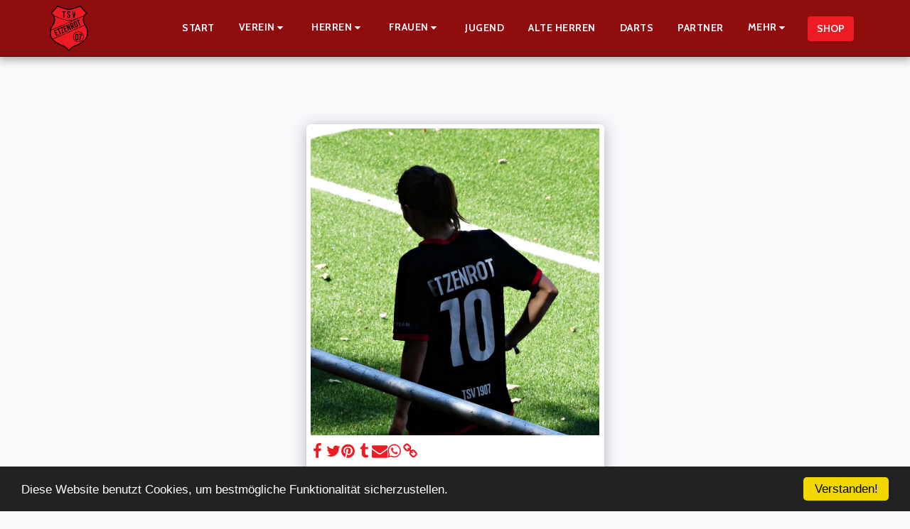

--- FILE ---
content_type: text/css
request_url: https://cdn-cms-s-8-4.f-static.net/versions/2/system_mini/css/minimize_main.css?v=y8412442027
body_size: 67341
content:
html {font-family:sans-serif;-webkit-text-size-adjust:100%;-ms-text-size-adjust:100%;}body {margin:0;}article,aside,details,figcaption,figure,footer,header,hgroup,main,menu,nav,section,summary {display:block;}audio,canvas,progress,video {display:inline-block;vertical-align:baseline;}audio:not([controls]) {display:none;height:0;}[hidden],template {display:none;}a {background-color:transparent;}a:active,a:hover {outline:0;}abbr[title] {border-bottom:1px dotted;}b,strong {font-weight:bold;}dfn {font-style:italic;}h1 {margin:.67em 0;font-size:2em;}mark {color:#000;background:#ff0;}small {font-size:80%;}sub,sup {position:relative;font-size:75%;line-height:0;vertical-align:baseline;}sup {top:-.5em;}sub {bottom:-.25em;}img {border:0;}svg:not(:root) {overflow:hidden;}figure {margin:1em 40px;}hr {height:0;-webkit-box-sizing:content-box; -moz-box-sizing:content-box;box-sizing:content-box;}pre {overflow:auto;}code,kbd,pre,samp {font-family:monospace, monospace;font-size:1em;}button,input,optgroup,select,textarea {margin:0;font:inherit;color:inherit;}button {overflow:visible;}button,select {text-transform:none;}button,html input[type="button"],input[type="reset"],input[type="submit"] {-webkit-appearance:button;cursor:pointer;}button[disabled],html input[disabled] {cursor:default;}button::-moz-focus-inner,input::-moz-focus-inner {padding:0;border:0;}input {line-height:normal;}input[type="checkbox"],input[type="radio"] {-webkit-box-sizing:border-box; -moz-box-sizing:border-box;box-sizing:border-box;padding:0;}input[type="number"]::-webkit-inner-spin-button,input[type="number"]::-webkit-outer-spin-button {height:auto;}input[type="search"] {-webkit-box-sizing:content-box; -moz-box-sizing:content-box;box-sizing:content-box;-webkit-appearance:textfield;}input[type="search"]::-webkit-search-cancel-button,input[type="search"]::-webkit-search-decoration {-webkit-appearance:none;}fieldset {padding:.35em .625em .75em;margin:0 2px;border:1px solid #c0c0c0;}legend {padding:0;border:0;}textarea {overflow:auto;}optgroup {font-weight:bold;}table {border-spacing:0;border-collapse:collapse;}td,th {padding:0;}@media print {*,*:before,*:after {color:#000 !important;text-shadow:none !important;background:transparent !important;-webkit-box-shadow:none !important;box-shadow:none !important;}a,a:visited {text-decoration:underline;}a[href]:after {content:" (" attr(href) ")";}abbr[title]:after {content:" (" attr(title) ")";}a[href^="#"]:after,a[href^="javascript:"]:after {content:"";}pre,blockquote {border:1px solid #999;page-break-inside:avoid;}thead {display:table-header-group;}tr,img {page-break-inside:avoid;}img {max-width:100% !important;}p,h2,h3 {orphans:3;widows:3;}h2,h3 {page-break-after:avoid;}select {background:#fff !important;}.navbar {display:none;}.btn > .caret,.dropup > .btn > .caret {border-top-color:#000 !important;}.label {border:1px solid #000;}.table {border-collapse:collapse !important;}.table td,.table th {background-color:#fff !important;}.table-bordered th,.table-bordered td {border:1px solid #ddd !important;}}* {-webkit-box-sizing:border-box; -moz-box-sizing:border-box;box-sizing:border-box;}*:before,*:after {-webkit-box-sizing:border-box; -moz-box-sizing:border-box;box-sizing:border-box;}html {font-size:10px;-webkit-tap-highlight-color:rgba(0, 0, 0, 0);}body {font-family:"Helvetica Neue", Helvetica, Arial, sans-serif;font-size:14px;line-height:1.42857143;color:#333;background-color:#fff;}input,button,select,textarea {font-family:inherit;font-size:inherit;line-height:inherit;}a {color:#337ab7;text-decoration:none;}a:hover,a:focus {color:#23527c;text-decoration:underline;}a:focus {outline:thin dotted;outline:5px auto -webkit-focus-ring-color;outline-offset:-2px;}figure {margin:0;}img {vertical-align:middle;}.img-responsive,.thumbnail > img,.thumbnail a > img,.carousel-inner > .item > img,.carousel-inner > .item > a > img {display:block;max-width:100%;height:auto;}.img-rounded {border-radius:6px;}.img-thumbnail {display:inline-block;max-width:100%;height:auto;padding:4px;line-height:1.42857143;background-color:#fff;border:1px solid #ddd;border-radius:4px;-webkit-transition:all .2s ease-in-out; -o-transition:all .2s ease-in-out;transition:all .2s ease-in-out;}.img-circle {border-radius:50%;}hr {margin-top:20px;margin-bottom:20px;border:0;border-top:1px solid #eee;}.sr-only {position:absolute;width:1px;height:1px;padding:0;margin:-1px;overflow:hidden;clip:rect(0, 0, 0, 0);border:0;}.sr-only-focusable:active,.sr-only-focusable:focus {position:static;width:auto;height:auto;margin:0;overflow:visible;clip:auto;}h1,h2,h3,h4,h5,h6,.h1,.h2,.h3,.h4,.h5,.h6 {font-family:inherit;font-weight:500;line-height:1.1;color:inherit;}h1 small,h2 small,h3 small,h4 small,h5 small,h6 small,.h1 small,.h2 small,.h3 small,.h4 small,.h5 small,.h6 small,h1 .small,h2 .small,h3 .small,h4 .small,h5 .small,h6 .small,.h1 .small,.h2 .small,.h3 .small,.h4 .small,.h5 .small,.h6 .small {font-weight:normal;line-height:1;color:#777;}h1,.h1,h2,.h2,h3,.h3 {margin-top:20px;margin-bottom:10px;}h1 small,.h1 small,h2 small,.h2 small,h3 small,.h3 small,h1 .small,.h1 .small,h2 .small,.h2 .small,h3 .small,.h3 .small {font-size:65%;}h4,.h4,h5,.h5,h6,.h6 {margin-top:10px;margin-bottom:10px;}h4 small,.h4 small,h5 small,.h5 small,h6 small,.h6 small,h4 .small,.h4 .small,h5 .small,.h5 .small,h6 .small,.h6 .small {font-size:75%;}h1,.h1 {font-size:36px;}h2,.h2 {font-size:30px;}h3,.h3 {font-size:24px;}h4,.h4 {font-size:18px;}h5,.h5 {font-size:14px;}h6,.h6 {font-size:12px;}p {margin:0 0 10px;}.lead {margin-bottom:20px;font-size:16px;font-weight:300;line-height:1.4;}@media (min-width:768px) {.lead {font-size:21px;}}small,.small {font-size:85%;}mark,.mark {padding:.2em;background-color:#fcf8e3;}.text-left {text-align:left;}.text-right {text-align:right;}.text-center {text-align:center;}.text-justify {text-align:justify;}.text-nowrap {white-space:nowrap;}.text-lowercase {text-transform:lowercase;}.text-uppercase {text-transform:uppercase;}.text-capitalize {text-transform:capitalize;}.text-muted {color:#777;}.text-primary {color:#337ab7;}a.text-primary:hover {color:#286090;}.text-success {color:#3c763d;}a.text-success:hover {color:#2b542c;}.text-info {color:#31708f;}a.text-info:hover {color:#245269;}.text-warning {color:#8a6d3b;}a.text-warning:hover {color:#66512c;}.text-danger {color:#a94442;}a.text-danger:hover {color:#843534;}.bg-primary {color:#fff;background-color:#337ab7;}a.bg-primary:hover {background-color:#286090;}.bg-success {background-color:#dff0d8;}a.bg-success:hover {background-color:#c1e2b3;}.bg-info {background-color:#d9edf7;}a.bg-info:hover {background-color:#afd9ee;}.bg-warning {background-color:#fcf8e3;}a.bg-warning:hover {background-color:#f7ecb5;}.bg-danger {background-color:#f2dede;}a.bg-danger:hover {background-color:#e4b9b9;}.page-header {padding-bottom:9px;margin:40px 0 20px;border-bottom:1px solid #eee;}ul,ol {margin-top:0;margin-bottom:10px;}ul ul,ol ul,ul ol,ol ol {margin-bottom:0;}.list-unstyled {padding-left:0;list-style:none;}.list-inline {padding-left:0;margin-left:-5px;list-style:none;}.list-inline > li {display:inline-block;padding-right:5px;padding-left:5px;}dl {margin-top:0;margin-bottom:20px;}dt,dd {line-height:1.42857143;}dt {font-weight:bold;}dd {margin-left:0;}@media (min-width:768px) {.dl-horizontal dt {float:left;width:160px;overflow:hidden;clear:left;text-align:right;text-overflow:ellipsis;white-space:nowrap;}.dl-horizontal dd {margin-left:180px;}}abbr[title],abbr[data-original-title] {cursor:help;border-bottom:1px dotted #777;}.initialism {font-size:90%;text-transform:uppercase;}blockquote {padding:10px 20px;margin:0 0 20px;font-size:17.5px;border-left:5px solid #eee;}blockquote p:last-child,blockquote ul:last-child,blockquote ol:last-child {margin-bottom:0;}blockquote footer,blockquote small,blockquote .small {display:block;font-size:80%;line-height:1.42857143;color:#777;}blockquote footer:before,blockquote small:before,blockquote .small:before {content:'\2014 \00A0';}.blockquote-reverse,blockquote.pull-right {padding-right:15px;padding-left:0;text-align:right;border-right:5px solid #eee;border-left:0;}.blockquote-reverse footer:before,blockquote.pull-right footer:before,.blockquote-reverse small:before,blockquote.pull-right small:before,.blockquote-reverse .small:before,blockquote.pull-right .small:before {content:'';}.blockquote-reverse footer:after,blockquote.pull-right footer:after,.blockquote-reverse small:after,blockquote.pull-right small:after,.blockquote-reverse .small:after,blockquote.pull-right .small:after {content:'\00A0 \2014';}address {margin-bottom:20px;font-style:normal;line-height:1.42857143;}code,kbd,pre,samp {font-family:Menlo, Monaco, Consolas, "Courier New", monospace;}code {padding:2px 4px;font-size:90%;color:#c7254e;background-color:#f9f2f4;border-radius:4px;}kbd {padding:2px 4px;font-size:90%;color:#fff;background-color:#333;border-radius:3px;-webkit-box-shadow:inset 0 -1px 0 rgba(0, 0, 0, .25);box-shadow:inset 0 -1px 0 rgba(0, 0, 0, .25);}kbd kbd {padding:0;font-size:100%;font-weight:bold;-webkit-box-shadow:none;box-shadow:none;}pre {display:block;padding:9.5px;margin:0 0 10px;font-size:13px;line-height:1.42857143;color:#333;word-break:break-all;word-wrap:break-word;background-color:#f5f5f5;border:1px solid #ccc;border-radius:4px;}pre code {padding:0;font-size:inherit;color:inherit;white-space:pre-wrap;background-color:transparent;border-radius:0;}.pre-scrollable {max-height:340px;overflow-y:scroll;}.container {padding-right:15px;padding-left:15px;margin-right:auto;margin-left:auto;}@media (min-width:768px) {.container {width:750px;}}@media (min-width:992px) {.container {width:970px;}}@media (min-width:1200px) {.container {width:1170px;}}.container-fluid {padding-right:15px;padding-left:15px;margin-right:auto;margin-left:auto;}.row {margin-right:-15px;margin-left:-15px;}.col-xs-1, .col-sm-1, .col-md-1, .col-lg-1, .col-xs-2, .col-sm-2, .col-md-2, .col-lg-2, .col-xs-3, .col-sm-3, .col-md-3, .col-lg-3, .col-xs-4, .col-sm-4, .col-md-4, .col-lg-4, .col-xs-5, .col-sm-5, .col-md-5, .col-lg-5, .col-xs-6, .col-sm-6, .col-md-6, .col-lg-6, .col-xs-7, .col-sm-7, .col-md-7, .col-lg-7, .col-xs-8, .col-sm-8, .col-md-8, .col-lg-8, .col-xs-9, .col-sm-9, .col-md-9, .col-lg-9, .col-xs-10, .col-sm-10, .col-md-10, .col-lg-10, .col-xs-11, .col-sm-11, .col-md-11, .col-lg-11, .col-xs-12, .col-sm-12, .col-md-12, .col-lg-12 {position:relative;min-height:1px;padding-right:15px;padding-left:15px;}.col-xs-1, .col-xs-2, .col-xs-3, .col-xs-4, .col-xs-5, .col-xs-6, .col-xs-7, .col-xs-8, .col-xs-9, .col-xs-10, .col-xs-11, .col-xs-12 {float:left;}.col-xs-12 {width:100%;}.col-xs-11 {width:91.66666667%;}.col-xs-10 {width:83.33333333%;}.col-xs-9 {width:75%;}.col-xs-8 {width:66.66666667%;}.col-xs-7 {width:58.33333333%;}.col-xs-6 {width:50%;}.col-xs-5 {width:41.66666667%;}.col-xs-4 {width:33.33333333%;}.col-xs-3 {width:25%;}.col-xs-2 {width:16.66666667%;}.col-xs-1 {width:8.33333333%;}.col-xs-offset-12 {margin-left:100%;}.col-xs-offset-11 {margin-left:91.66666667%;}.col-xs-offset-10 {margin-left:83.33333333%;}.col-xs-offset-9 {margin-left:75%;}.col-xs-offset-8 {margin-left:66.66666667%;}.col-xs-offset-7 {margin-left:58.33333333%;}.col-xs-offset-6 {margin-left:50%;}.col-xs-offset-5 {margin-left:41.66666667%;}.col-xs-offset-4 {margin-left:33.33333333%;}.col-xs-offset-3 {margin-left:25%;}.col-xs-offset-2 {margin-left:16.66666667%;}.col-xs-offset-1 {margin-left:8.33333333%;}.col-xs-offset-0 {margin-left:0;}@media (min-width:768px) {.col-sm-1, .col-sm-2, .col-sm-3, .col-sm-4, .col-sm-5, .col-sm-6, .col-sm-7, .col-sm-8, .col-sm-9, .col-sm-10, .col-sm-11, .col-sm-12 {float:left;}.col-sm-12 {width:100%;}.col-sm-11 {width:91.66666667%;}.col-sm-10 {width:83.33333333%;}.col-sm-9 {width:75%;}.col-sm-8 {width:66.66666667%;}.col-sm-7 {width:58.33333333%;}.col-sm-6 {width:50%;}.col-sm-5 {width:41.66666667%;}.col-sm-4 {width:33.33333333%;}.col-sm-3 {width:25%;}.col-sm-2 {width:16.66666667%;}.col-sm-1 {width:8.33333333%;}.col-sm-pull-12 {right:100%;}.col-sm-pull-11 {right:91.66666667%;}.col-sm-pull-10 {right:83.33333333%;}.col-sm-pull-9 {right:75%;}.col-sm-pull-8 {right:66.66666667%;}.col-sm-pull-7 {right:58.33333333%;}.col-sm-pull-6 {right:50%;}.col-sm-pull-5 {right:41.66666667%;}.col-sm-pull-4 {right:33.33333333%;}.col-sm-pull-3 {right:25%;}.col-sm-pull-2 {right:16.66666667%;}.col-sm-pull-1 {right:8.33333333%;}.col-sm-pull-0 {right:auto;}.col-sm-push-12 {left:100%;}.col-sm-push-11 {left:91.66666667%;}.col-sm-push-10 {left:83.33333333%;}.col-sm-push-9 {left:75%;}.col-sm-push-8 {left:66.66666667%;}.col-sm-push-7 {left:58.33333333%;}.col-sm-push-6 {left:50%;}.col-sm-push-5 {left:41.66666667%;}.col-sm-push-4 {left:33.33333333%;}.col-sm-push-3 {left:25%;}.col-sm-push-2 {left:16.66666667%;}.col-sm-push-1 {left:8.33333333%;}.col-sm-push-0 {left:auto;}.col-sm-offset-12 {margin-left:100%;}.col-sm-offset-11 {margin-left:91.66666667%;}.col-sm-offset-10 {margin-left:83.33333333%;}.col-sm-offset-9 {margin-left:75%;}.col-sm-offset-8 {margin-left:66.66666667%;}.col-sm-offset-7 {margin-left:58.33333333%;}.col-sm-offset-6 {margin-left:50%;}.col-sm-offset-5 {margin-left:41.66666667%;}.col-sm-offset-4 {margin-left:33.33333333%;}.col-sm-offset-3 {margin-left:25%;}.col-sm-offset-2 {margin-left:16.66666667%;}.col-sm-offset-1 {margin-left:8.33333333%;}.col-sm-offset-0 {margin-left:0;}}@media (min-width:992px) {.col-md-1, .col-md-2, .col-md-3, .col-md-4, .col-md-5, .col-md-6, .col-md-7, .col-md-8, .col-md-9, .col-md-10, .col-md-11, .col-md-12 {float:left;}.col-md-12 {width:100%;}.col-md-11 {width:91.66666667%;}.col-md-10 {width:83.33333333%;}.col-md-9 {width:75%;}.col-md-8 {width:66.66666667%;}.col-md-7 {width:58.33333333%;}.col-md-6 {width:50%;}.col-md-5 {width:41.66666667%;}.col-md-4 {width:33.33333333%;}.col-md-3 {width:25%;}.col-md-2 {width:16.66666667%;}.col-md-1 {width:8.33333333%;}.col-md-pull-12 {right:100%;}.col-md-pull-11 {right:91.66666667%;}.col-md-pull-10 {right:83.33333333%;}.col-md-pull-9 {right:75%;}.col-md-pull-8 {right:66.66666667%;}.col-md-pull-7 {right:58.33333333%;}.col-md-pull-6 {right:50%;}.col-md-pull-5 {right:41.66666667%;}.col-md-pull-4 {right:33.33333333%;}.col-md-pull-3 {right:25%;}.col-md-pull-2 {right:16.66666667%;}.col-md-pull-1 {right:8.33333333%;}.col-md-pull-0 {right:auto;}.col-md-push-12 {left:100%;}.col-md-push-11 {left:91.66666667%;}.col-md-push-10 {left:83.33333333%;}.col-md-push-9 {left:75%;}.col-md-push-8 {left:66.66666667%;}.col-md-push-7 {left:58.33333333%;}.col-md-push-6 {left:50%;}.col-md-push-5 {left:41.66666667%;}.col-md-push-4 {left:33.33333333%;}.col-md-push-3 {left:25%;}.col-md-push-2 {left:16.66666667%;}.col-md-push-1 {left:8.33333333%;}.col-md-push-0 {left:auto;}.col-md-offset-12 {margin-left:100%;}.col-md-offset-11 {margin-left:91.66666667%;}.col-md-offset-10 {margin-left:83.33333333%;}.col-md-offset-9 {margin-left:75%;}.col-md-offset-8 {margin-left:66.66666667%;}.col-md-offset-7 {margin-left:58.33333333%;}.col-md-offset-6 {margin-left:50%;}.col-md-offset-5 {margin-left:41.66666667%;}.col-md-offset-4 {margin-left:33.33333333%;}.col-md-offset-3 {margin-left:25%;}.col-md-offset-2 {margin-left:16.66666667%;}.col-md-offset-1 {margin-left:8.33333333%;}.col-md-offset-0 {margin-left:0;}}@media (min-width:1200px) {.col-lg-1, .col-lg-2, .col-lg-3, .col-lg-4, .col-lg-5, .col-lg-6, .col-lg-7, .col-lg-8, .col-lg-9, .col-lg-10, .col-lg-11, .col-lg-12 {float:left;}.col-lg-12 {width:100%;}.col-lg-11 {width:91.66666667%;}.col-lg-10 {width:83.33333333%;}.col-lg-9 {width:75%;}.col-lg-8 {width:66.66666667%;}.col-lg-7 {width:58.33333333%;}.col-lg-6 {width:50%;}.col-lg-5 {width:41.66666667%;}.col-lg-4 {width:33.33333333%;}.col-lg-3 {width:25%;}.col-lg-2 {width:16.66666667%;}.col-lg-1 {width:8.33333333%;}.col-lg-offset-12 {margin-left:100%;}.col-lg-offset-11 {margin-left:91.66666667%;}.col-lg-offset-10 {margin-left:83.33333333%;}.col-lg-offset-9 {margin-left:75%;}.col-lg-offset-8 {margin-left:66.66666667%;}.col-lg-offset-7 {margin-left:58.33333333%;}.col-lg-offset-6 {margin-left:50%;}.col-lg-offset-5 {margin-left:41.66666667%;}.col-lg-offset-4 {margin-left:33.33333333%;}.col-lg-offset-3 {margin-left:25%;}.col-lg-offset-2 {margin-left:16.66666667%;}.col-lg-offset-1 {margin-left:8.33333333%;}.col-lg-offset-0 {margin-left:0;}}table {background-color:transparent;}caption {padding-top:8px;padding-bottom:8px;color:#777;text-align:left;}th {text-align:left;}.table {width:100%;max-width:100%;margin-bottom:20px;}.table > thead > tr > th,.table > tbody > tr > th,.table > tfoot > tr > th,.table > thead > tr > td,.table > tbody > tr > td,.table > tfoot > tr > td {padding:8px;line-height:1.42857143;vertical-align:top;border-top:1px solid #ddd;}.table > thead > tr > th {vertical-align:bottom;border-bottom:2px solid #ddd;}.table > caption + thead > tr:first-child > th,.table > colgroup + thead > tr:first-child > th,.table > thead:first-child > tr:first-child > th,.table > caption + thead > tr:first-child > td,.table > colgroup + thead > tr:first-child > td,.table > thead:first-child > tr:first-child > td {border-top:0;}.table > tbody + tbody {border-top:2px solid #ddd;}.table .table {background-color:#fff;}.table-condensed > thead > tr > th,.table-condensed > tbody > tr > th,.table-condensed > tfoot > tr > th,.table-condensed > thead > tr > td,.table-condensed > tbody > tr > td,.table-condensed > tfoot > tr > td {padding:5px;}.table-bordered {border:1px solid #ddd;}.table-bordered > thead > tr > th,.table-bordered > tbody > tr > th,.table-bordered > tfoot > tr > th,.table-bordered > thead > tr > td,.table-bordered > tbody > tr > td,.table-bordered > tfoot > tr > td {border:1px solid #ddd;}.table-bordered > thead > tr > th,.table-bordered > thead > tr > td {border-bottom-width:2px;}.table-striped > tbody > tr:nth-of-type(odd) {background-color:#f9f9f9;}.table-hover > tbody > tr:hover {background-color:#f5f5f5;}table col[class*="col-"] {position:static;display:table-column;float:none;}table td[class*="col-"],table th[class*="col-"] {position:static;display:table-cell;float:none;}.table > thead > tr > td.active,.table > tbody > tr > td.active,.table > tfoot > tr > td.active,.table > thead > tr > th.active,.table > tbody > tr > th.active,.table > tfoot > tr > th.active,.table > thead > tr.active > td,.table > tbody > tr.active > td,.table > tfoot > tr.active > td,.table > thead > tr.active > th,.table > tbody > tr.active > th,.table > tfoot > tr.active > th {background-color:#f5f5f5;}.table-hover > tbody > tr > td.active:hover,.table-hover > tbody > tr > th.active:hover,.table-hover > tbody > tr.active:hover > td,.table-hover > tbody > tr:hover > .active,.table-hover > tbody > tr.active:hover > th {background-color:#e8e8e8;}.table > thead > tr > td.success,.table > tbody > tr > td.success,.table > tfoot > tr > td.success,.table > thead > tr > th.success,.table > tbody > tr > th.success,.table > tfoot > tr > th.success,.table > thead > tr.success > td,.table > tbody > tr.success > td,.table > tfoot > tr.success > td,.table > thead > tr.success > th,.table > tbody > tr.success > th,.table > tfoot > tr.success > th {background-color:#dff0d8;}.table-hover > tbody > tr > td.success:hover,.table-hover > tbody > tr > th.success:hover,.table-hover > tbody > tr.success:hover > td,.table-hover > tbody > tr:hover > .success,.table-hover > tbody > tr.success:hover > th {background-color:#d0e9c6;}.table > thead > tr > td.info,.table > tbody > tr > td.info,.table > tfoot > tr > td.info,.table > thead > tr > th.info,.table > tbody > tr > th.info,.table > tfoot > tr > th.info,.table > thead > tr.info > td,.table > tbody > tr.info > td,.table > tfoot > tr.info > td,.table > thead > tr.info > th,.table > tbody > tr.info > th,.table > tfoot > tr.info > th {background-color:#d9edf7;}.table-hover > tbody > tr > td.info:hover,.table-hover > tbody > tr > th.info:hover,.table-hover > tbody > tr.info:hover > td,.table-hover > tbody > tr:hover > .info,.table-hover > tbody > tr.info:hover > th {background-color:#c4e3f3;}.table > thead > tr > td.warning,.table > tbody > tr > td.warning,.table > tfoot > tr > td.warning,.table > thead > tr > th.warning,.table > tbody > tr > th.warning,.table > tfoot > tr > th.warning,.table > thead > tr.warning > td,.table > tbody > tr.warning > td,.table > tfoot > tr.warning > td,.table > thead > tr.warning > th,.table > tbody > tr.warning > th,.table > tfoot > tr.warning > th {background-color:#fcf8e3;}.table-hover > tbody > tr > td.warning:hover,.table-hover > tbody > tr > th.warning:hover,.table-hover > tbody > tr.warning:hover > td,.table-hover > tbody > tr:hover > .warning,.table-hover > tbody > tr.warning:hover > th {background-color:#faf2cc;}.table > thead > tr > td.danger,.table > tbody > tr > td.danger,.table > tfoot > tr > td.danger,.table > thead > tr > th.danger,.table > tbody > tr > th.danger,.table > tfoot > tr > th.danger,.table > thead > tr.danger > td,.table > tbody > tr.danger > td,.table > tfoot > tr.danger > td,.table > thead > tr.danger > th,.table > tbody > tr.danger > th,.table > tfoot > tr.danger > th {background-color:#f2dede;}.table-hover > tbody > tr > td.danger:hover,.table-hover > tbody > tr > th.danger:hover,.table-hover > tbody > tr.danger:hover > td,.table-hover > tbody > tr:hover > .danger,.table-hover > tbody > tr.danger:hover > th {background-color:#ebcccc;}.table-responsive {min-height:.01%;overflow-x:auto;}@media screen and (max-width:767px) {.table-responsive {width:100%;margin-bottom:15px;overflow-y:hidden;-ms-overflow-style:-ms-autohiding-scrollbar;border:1px solid #ddd;}.table-responsive > .table {margin-bottom:0;}.table-responsive > .table > thead > tr > th,.table-responsive > .table > tbody > tr > th,.table-responsive > .table > tfoot > tr > th,.table-responsive > .table > thead > tr > td,.table-responsive > .table > tbody > tr > td,.table-responsive > .table > tfoot > tr > td {white-space:nowrap;}.table-responsive > .table-bordered {border:0;}.table-responsive > .table-bordered > thead > tr > th:first-child,.table-responsive > .table-bordered > tbody > tr > th:first-child,.table-responsive > .table-bordered > tfoot > tr > th:first-child,.table-responsive > .table-bordered > thead > tr > td:first-child,.table-responsive > .table-bordered > tbody > tr > td:first-child,.table-responsive > .table-bordered > tfoot > tr > td:first-child {border-left:0;}.table-responsive > .table-bordered > thead > tr > th:last-child,.table-responsive > .table-bordered > tbody > tr > th:last-child,.table-responsive > .table-bordered > tfoot > tr > th:last-child,.table-responsive > .table-bordered > thead > tr > td:last-child,.table-responsive > .table-bordered > tbody > tr > td:last-child,.table-responsive > .table-bordered > tfoot > tr > td:last-child {border-right:0;}.table-responsive > .table-bordered > tbody > tr:last-child > th,.table-responsive > .table-bordered > tfoot > tr:last-child > th,.table-responsive > .table-bordered > tbody > tr:last-child > td,.table-responsive > .table-bordered > tfoot > tr:last-child > td {border-bottom:0;}}fieldset {min-width:0;padding:0;margin:0;border:0;}legend {display:block;width:100%;padding:0;margin-bottom:20px;font-size:21px;line-height:inherit;color:#333;border:0;border-bottom:1px solid #e5e5e5;}label {display:inline-block;max-width:100%;margin-bottom:5px;font-weight:bold;}input[type="search"] {-webkit-box-sizing:border-box; -moz-box-sizing:border-box;box-sizing:border-box;}input[type="radio"],input[type="checkbox"] {margin:4px 0 0;margin-top:1px \9;line-height:normal;}input[type="file"] {display:block;}input[type="range"] {display:block;width:100%;}select[multiple],select[size] {height:auto;}input[type="file"]:focus,input[type="radio"]:focus,input[type="checkbox"]:focus {outline:thin dotted;outline:5px auto -webkit-focus-ring-color;outline-offset:-2px;}output {display:block;padding-top:7px;font-size:14px;line-height:1.42857143;color:#555;}.form-control {display:block;width:100%;height:34px;padding:6px 12px;font-size:14px;line-height:1.42857143;color:#555;background-color:#fff;background-image:none;border:1px solid #ccc;border-radius:4px;-webkit-box-shadow:inset 0 1px 1px rgba(0, 0, 0, .075);box-shadow:inset 0 1px 1px rgba(0, 0, 0, .075);-webkit-transition:border-color ease-in-out .15s, -webkit-box-shadow ease-in-out .15s; -o-transition:border-color ease-in-out .15s, box-shadow ease-in-out .15s;transition:border-color ease-in-out .15s, box-shadow ease-in-out .15s;}.form-control:focus {border-color:#66afe9;outline:0;-webkit-box-shadow:inset 0 1px 1px rgba(0,0,0,.075), 0 0 8px rgba(102, 175, 233, .6);box-shadow:inset 0 1px 1px rgba(0,0,0,.075), 0 0 8px rgba(102, 175, 233, .6);}.form-control::-moz-placeholder {color:#999;opacity:1;}.form-control:-ms-input-placeholder {color:#999;}.form-control::-webkit-input-placeholder {color:#999;}.form-control[disabled],.form-control[readonly],fieldset[disabled] .form-control {cursor:not-allowed;background-color:#eee;opacity:1;}textarea.form-control {height:auto;}input[type="search"] {-webkit-appearance:none;}@media screen and (-webkit-min-device-pixel-ratio:0) {input[type="date"],input[type="time"],input[type="datetime-local"],input[type="month"] {line-height:34px;}input[type="date"].input-sm,input[type="time"].input-sm,input[type="datetime-local"].input-sm,input[type="month"].input-sm,.input-group-sm input[type="date"],.input-group-sm input[type="time"],.input-group-sm input[type="datetime-local"],.input-group-sm input[type="month"] {line-height:30px;}input[type="date"].input-lg,input[type="time"].input-lg,input[type="datetime-local"].input-lg,input[type="month"].input-lg,.input-group-lg input[type="date"],.input-group-lg input[type="time"],.input-group-lg input[type="datetime-local"],.input-group-lg input[type="month"] {line-height:46px;}}.form-group {margin-bottom:15px;}.radio,.checkbox {position:relative;display:block;margin-top:10px;margin-bottom:10px;}.radio label,.checkbox label {min-height:20px;padding-left:20px;margin-bottom:0;font-weight:normal;cursor:pointer;}.radio input[type="radio"],.radio-inline input[type="radio"],.checkbox input[type="checkbox"],.checkbox-inline input[type="checkbox"] {position:absolute;margin-top:4px \9;margin-left:-20px;}.radio + .radio,.checkbox + .checkbox {margin-top:-5px;}.radio-inline,.checkbox-inline {display:inline-block;padding-left:20px;margin-bottom:0;font-weight:normal;vertical-align:middle;cursor:pointer;}.radio-inline + .radio-inline,.checkbox-inline + .checkbox-inline {margin-top:0;margin-left:10px;}input[type="radio"][disabled],input[type="checkbox"][disabled],input[type="radio"].disabled,input[type="checkbox"].disabled,fieldset[disabled] input[type="radio"],fieldset[disabled] input[type="checkbox"] {cursor:not-allowed;}.radio-inline.disabled,.checkbox-inline.disabled,fieldset[disabled] .radio-inline,fieldset[disabled] .checkbox-inline {cursor:not-allowed;}.radio.disabled label,.checkbox.disabled label,fieldset[disabled] .radio label,fieldset[disabled] .checkbox label {cursor:not-allowed;}.form-control-static {padding-top:7px;padding-bottom:7px;margin-bottom:0;}.form-control-static.input-lg,.form-control-static.input-sm {padding-right:0;padding-left:0;}.input-sm {height:30px;padding:5px 10px;font-size:12px;line-height:1.5;border-radius:3px;}select.input-sm {height:30px;line-height:30px;}textarea.input-sm,select[multiple].input-sm {height:auto;}.form-group-sm .form-control {height:30px;padding:5px 10px;font-size:12px;line-height:1.5;border-radius:3px;}select.form-group-sm .form-control {height:30px;line-height:30px;}textarea.form-group-sm .form-control,select[multiple].form-group-sm .form-control {height:auto;}.form-group-sm .form-control-static {height:30px;padding:5px 10px;font-size:12px;line-height:1.5;}.input-lg {height:46px;padding:10px 16px;font-size:18px;line-height:1.3333333;border-radius:6px;}select.input-lg {height:46px;line-height:46px;}textarea.input-lg,select[multiple].input-lg {height:auto;}.form-group-lg .form-control {height:46px;padding:10px 16px;font-size:18px;line-height:1.3333333;border-radius:6px;}select.form-group-lg .form-control {height:46px;line-height:46px;}textarea.form-group-lg .form-control,select[multiple].form-group-lg .form-control {height:auto;}.form-group-lg .form-control-static {height:46px;padding:10px 16px;font-size:18px;line-height:1.3333333;}.has-feedback {position:relative;}.has-feedback .form-control {padding-right:42.5px;}.form-control-feedback {position:absolute;top:0;right:0;z-index:2;display:block;width:34px;height:34px;line-height:34px;text-align:center;pointer-events:none;}.input-lg + .form-control-feedback {width:46px;height:46px;line-height:46px;}.input-sm + .form-control-feedback {width:30px;height:30px;line-height:30px;}.help-block {display:block;margin-top:5px;margin-bottom:10px;color:#737373;}.has-error .help-block,.has-error .control-label,.has-error .radio,.has-error .checkbox,.has-error .radio-inline,.has-error .checkbox-inline,.has-error.radio label,.has-error.checkbox label,.has-error.radio-inline label,.has-error.checkbox-inline label {color:#a94442;}.has-error .form-control {border-color:#a94442;-webkit-box-shadow:inset 0 1px 1px rgba(0, 0, 0, .075);box-shadow:inset 0 1px 1px rgba(0, 0, 0, .075);}.has-error .form-control:focus {border-color:#843534;-webkit-box-shadow:inset 0 1px 1px rgba(0, 0, 0, .075), 0 0 6px #ce8483;box-shadow:inset 0 1px 1px rgba(0, 0, 0, .075), 0 0 6px #ce8483;}.has-error .input-group-addon {color:#a94442;background-color:#f2dede;border-color:#a94442;}.has-error .form-control-feedback {color:#a94442;}@media (min-width:768px) {.form-inline .form-group {display:inline-block;margin-bottom:0;vertical-align:middle;}.form-inline .form-control {display:inline-block;width:auto;vertical-align:middle;}.form-inline .form-control-static {display:inline-block;}.form-inline .input-group {display:inline-table;vertical-align:middle;}.form-inline .input-group .input-group-addon,.form-inline .input-group .input-group-btn,.form-inline .input-group .form-control {width:auto;}.form-inline .input-group > .form-control {width:100%;}.form-inline .control-label {margin-bottom:0;vertical-align:middle;}.form-inline .radio,.form-inline .checkbox {display:inline-block;margin-top:0;margin-bottom:0;vertical-align:middle;}.form-inline .radio label,.form-inline .checkbox label {padding-left:0;}.form-inline .radio input[type="radio"],.form-inline .checkbox input[type="checkbox"] {position:relative;margin-left:0;}.form-inline .has-feedback .form-control-feedback {top:0;}}.btn {display:inline-block;padding:6px 12px;margin-bottom:0;font-size:14px;font-weight:normal;line-height:1.42857143;text-align:center;white-space:nowrap;vertical-align:middle;-ms-touch-action:manipulation;touch-action:manipulation;cursor:pointer;-webkit-user-select:none; -moz-user-select:none;-ms-user-select:none;user-select:none;background-image:none;border:1px solid transparent;border-radius:4px;}.btn:focus,.btn:active:focus,.btn.active:focus,.btn.focus,.btn:active.focus,.btn.active.focus {outline:thin dotted;outline:5px auto -webkit-focus-ring-color;outline-offset:-2px;}.btn:hover,.btn:focus,.btn.focus {color:#333;text-decoration:none;}.btn:active,.btn.active {background-image:none;outline:0;-webkit-box-shadow:inset 0 3px 5px rgba(0, 0, 0, .125);box-shadow:inset 0 3px 5px rgba(0, 0, 0, .125);}.btn.disabled,.btn[disabled],fieldset[disabled] .btn {pointer-events:none;cursor:not-allowed;filter:alpha(opacity=65);-webkit-box-shadow:none;box-shadow:none;opacity:.65;}.btn-default {color:#333;background-color:#fff;border-color:#ccc;}.btn-default:hover,.btn-default:focus,.btn-default.focus,.btn-default:active,.btn-default.active,.open > .dropdown-toggle.btn-default {color:#333;background-color:#e6e6e6;border-color:#adadad;}.btn-default:active,.btn-default.active,.open > .dropdown-toggle.btn-default {background-image:none;}.btn-default.disabled,.btn-default[disabled],fieldset[disabled] .btn-default,.btn-default.disabled:hover,.btn-default[disabled]:hover,fieldset[disabled] .btn-default:hover,.btn-default.disabled:focus,.btn-default[disabled]:focus,fieldset[disabled] .btn-default:focus,.btn-default.disabled.focus,.btn-default[disabled].focus,fieldset[disabled] .btn-default.focus,.btn-default.disabled:active,.btn-default[disabled]:active,fieldset[disabled] .btn-default:active,.btn-default.disabled.active,.btn-default[disabled].active,fieldset[disabled] .btn-default.active {background-color:#fff;border-color:#ccc;}.btn-default .badge {color:#fff;background-color:#333;}.btn-primary {}.btn-primary:hover,.btn-primary:focus,.btn-primary.focus,.btn-primary:active,.btn-primary.active,.open > .dropdown-toggle.btn-primary {}.btn-primary:active,.btn-primary.active,.open > .dropdown-toggle.btn-primary {background-image:none;}.btn-primary.disabled,.btn-primary[disabled],fieldset[disabled] .btn-primary,.btn-primary.disabled:hover,.btn-primary[disabled]:hover,fieldset[disabled] .btn-primary:hover,.btn-primary.disabled:focus,.btn-primary[disabled]:focus,fieldset[disabled] .btn-primary:focus,.btn-primary.disabled.focus,.btn-primary[disabled].focus,fieldset[disabled] .btn-primary.focus,.btn-primary.disabled:active,.btn-primary[disabled]:active,fieldset[disabled] .btn-primary:active,.btn-primary.disabled.active,.btn-primary[disabled].active,fieldset[disabled] .btn-primary.active {background-color:#337ab7;border-color:#2e6da4;}.btn-primary .badge {color:#337ab7;background-color:#fff;}.btn-success {color:#fff;background-color:#5cb85c;border-color:#4cae4c;}.btn-success:hover,.btn-success:focus,.btn-success.focus,.btn-success:active,.btn-success.active,.open > .dropdown-toggle.btn-success {color:#fff;background-color:#449d44;border-color:#398439;}.btn-success:active,.btn-success.active,.open > .dropdown-toggle.btn-success {background-image:none;}.btn-success.disabled,.btn-success[disabled],fieldset[disabled] .btn-success,.btn-success.disabled:hover,.btn-success[disabled]:hover,fieldset[disabled] .btn-success:hover,.btn-success.disabled:focus,.btn-success[disabled]:focus,fieldset[disabled] .btn-success:focus,.btn-success.disabled.focus,.btn-success[disabled].focus,fieldset[disabled] .btn-success.focus,.btn-success.disabled:active,.btn-success[disabled]:active,fieldset[disabled] .btn-success:active,.btn-success.disabled.active,.btn-success[disabled].active,fieldset[disabled] .btn-success.active {background-color:#5cb85c;border-color:#4cae4c;}.btn-success .badge {color:#5cb85c;background-color:#fff;}.btn-info {color:#fff;background-color:#5bc0de;border-color:#46b8da;}.btn-info:hover,.btn-info:focus,.btn-info.focus,.btn-info:active,.btn-info.active,.open > .dropdown-toggle.btn-info {color:#fff;background-color:#31b0d5;border-color:#269abc;}.btn-info:active,.btn-info.active,.open > .dropdown-toggle.btn-info {background-image:none;}.btn-info.disabled,.btn-info[disabled],fieldset[disabled] .btn-info,.btn-info.disabled:hover,.btn-info[disabled]:hover,fieldset[disabled] .btn-info:hover,.btn-info.disabled:focus,.btn-info[disabled]:focus,fieldset[disabled] .btn-info:focus,.btn-info.disabled.focus,.btn-info[disabled].focus,fieldset[disabled] .btn-info.focus,.btn-info.disabled:active,.btn-info[disabled]:active,fieldset[disabled] .btn-info:active,.btn-info.disabled.active,.btn-info[disabled].active,fieldset[disabled] .btn-info.active {background-color:#5bc0de;border-color:#46b8da;}.btn-info .badge {color:#5bc0de;background-color:#fff;}.btn-warning {color:#fff;background-color:#f0ad4e;border-color:#eea236;}.btn-warning:hover,.btn-warning:focus,.btn-warning.focus,.btn-warning:active,.btn-warning.active,.open > .dropdown-toggle.btn-warning {color:#fff;background-color:#ec971f;border-color:#d58512;}.btn-warning:active,.btn-warning.active,.open > .dropdown-toggle.btn-warning {background-image:none;}.btn-warning.disabled,.btn-warning[disabled],fieldset[disabled] .btn-warning,.btn-warning.disabled:hover,.btn-warning[disabled]:hover,fieldset[disabled] .btn-warning:hover,.btn-warning.disabled:focus,.btn-warning[disabled]:focus,fieldset[disabled] .btn-warning:focus,.btn-warning.disabled.focus,.btn-warning[disabled].focus,fieldset[disabled] .btn-warning.focus,.btn-warning.disabled:active,.btn-warning[disabled]:active,fieldset[disabled] .btn-warning:active,.btn-warning.disabled.active,.btn-warning[disabled].active,fieldset[disabled] .btn-warning.active {background-color:#f0ad4e;border-color:#eea236;}.btn-warning .badge {color:#f0ad4e;background-color:#fff;}.btn-danger {color:#fff;background-color:#d9534f;border-color:#d43f3a;}.btn-danger:hover,.btn-danger:focus,.btn-danger.focus,.btn-danger:active,.btn-danger.active,.open > .dropdown-toggle.btn-danger {color:#fff;background-color:#c9302c;border-color:#ac2925;}.btn-danger:active,.btn-danger.active,.open > .dropdown-toggle.btn-danger {background-image:none;}.btn-danger.disabled,.btn-danger[disabled],fieldset[disabled] .btn-danger,.btn-danger.disabled:hover,.btn-danger[disabled]:hover,fieldset[disabled] .btn-danger:hover,.btn-danger.disabled:focus,.btn-danger[disabled]:focus,fieldset[disabled] .btn-danger:focus,.btn-danger.disabled.focus,.btn-danger[disabled].focus,fieldset[disabled] .btn-danger.focus,.btn-danger.disabled:active,.btn-danger[disabled]:active,fieldset[disabled] .btn-danger:active,.btn-danger.disabled.active,.btn-danger[disabled].active,fieldset[disabled] .btn-danger.active {background-color:#d9534f;border-color:#d43f3a;}.btn-danger .badge {color:#d9534f;background-color:#fff;}.btn-link {font-weight:normal;color:#337ab7;border-radius:0;}.btn-link,.btn-link:active,.btn-link.active,.btn-link[disabled],fieldset[disabled] .btn-link {background-color:transparent;-webkit-box-shadow:none;box-shadow:none;}.btn-link,.btn-link:hover,.btn-link:focus,.btn-link:active {border-color:transparent;}.btn-link:hover,.btn-link:focus {color:#23527c;text-decoration:underline;background-color:transparent;}.btn-link[disabled]:hover,fieldset[disabled] .btn-link:hover,.btn-link[disabled]:focus,fieldset[disabled] .btn-link:focus {color:#777;text-decoration:none;}.btn-lg,.btn-group-lg > .btn {padding:10px 16px;font-size:18px;line-height:1.3333333;border-radius:6px;}.btn-sm,.btn-group-sm > .btn {padding:5px 10px;font-size:12px;line-height:1.5;border-radius:3px;}.btn-xs,.btn-group-xs > .btn {padding:1px 5px;font-size:12px;line-height:1.5;border-radius:3px;}.btn-block {display:block;width:100%;}.btn-block + .btn-block {margin-top:5px;}input[type="submit"].btn-block,input[type="reset"].btn-block,input[type="button"].btn-block {width:100%;}.fade {opacity:0;-webkit-transition:opacity .15s linear; -o-transition:opacity .15s linear;transition:opacity .15s linear;}.fade.in {opacity:1;}.collapse {display:none;visibility:hidden;}.collapse.in {display:block;visibility:visible;}tr.collapse.in {display:table-row;}tbody.collapse.in {display:table-row-group;}.collapsing {position:relative;height:0;overflow:hidden;-webkit-transition-timing-function:ease; -o-transition-timing-function:ease;transition-timing-function:ease;-webkit-transition-duration:.35s; -o-transition-duration:.35s;transition-duration:.35s;-webkit-transition-property:height, visibility; -o-transition-property:height, visibility;transition-property:height, visibility;}.caret {display:inline-block;width:0;height:0;margin-left:2px;vertical-align:middle;border-top:4px solid;border-right:4px solid transparent;border-left:4px solid transparent;}.dropup,.dropdown {position:relative;}.dropdown-toggle:focus {outline:0;}.dropdown-menu {position:absolute;top:100%;left:0;z-index:1000;display:none;float:left;min-width:160px;padding:5px 0;margin:2px 0 0;font-size:14px;text-align:left;list-style:none;background-color:#fff;-webkit-background-clip:padding-box;background-clip:padding-box;border:1px solid #ccc;border:1px solid rgba(0, 0, 0, .15);border-radius:4px;-webkit-box-shadow:0 6px 12px rgba(0, 0, 0, .175);box-shadow:0 6px 12px rgba(0, 0, 0, .175);}.dropdown-menu.pull-right {right:0;left:auto;}.dropdown-menu .divider {height:1px;margin:9px 0;overflow:hidden;background-color:#e5e5e5;}.dropdown-menu > li > a {display:block;padding:3px 20px;clear:both;font-weight:normal;line-height:1.42857143;color:#333;white-space:nowrap;}.dropdown-menu > li > a:hover,.dropdown-menu > li > a:focus {color:#262626;text-decoration:none;background-color:#f5f5f5;}.dropdown-menu > .active > a,.dropdown-menu > .active > a:hover,.dropdown-menu > .active > a:focus {color:#fff;text-decoration:none;background-color:#337ab7;outline:0;}.dropdown-menu > .disabled > a,.dropdown-menu > .disabled > a:hover,.dropdown-menu > .disabled > a:focus {color:#777;}.dropdown-menu > .disabled > a:hover,.dropdown-menu > .disabled > a:focus {text-decoration:none;cursor:not-allowed;background-color:transparent;background-image:none;filter:progid:DXImageTransform.Microsoft.gradient(enabled = false);}.open > .dropdown-menu {display:block;}.open > a {outline:0;}.dropdown-menu-right {right:0;left:auto;}.dropdown-menu-left {right:auto;left:0;}.dropdown-header {display:block;padding:3px 20px;font-size:12px;line-height:1.42857143;color:#777;white-space:nowrap;}.dropdown-backdrop {position:fixed;top:0;right:0;bottom:0;left:0;z-index:990;}.pull-right > .dropdown-menu {right:0;left:auto;}.dropup .caret,.navbar-fixed-bottom .dropdown .caret {content:"";border-top:0;border-bottom:4px solid;}.dropup .dropdown-menu,.navbar-fixed-bottom .dropdown .dropdown-menu {top:auto;bottom:100%;margin-bottom:2px;}@media (min-width:768px) {.navbar-right .dropdown-menu {right:0;left:auto;}.navbar-right .dropdown-menu-left {right:auto;left:0;}}.btn-group,.btn-group-vertical {position:relative;display:inline-block;vertical-align:middle;}.btn-group > .btn,.btn-group-vertical > .btn {position:relative;float:left;}.btn-group > .btn:hover,.btn-group-vertical > .btn:hover,.btn-group > .btn:focus,.btn-group-vertical > .btn:focus,.btn-group > .btn:active,.btn-group-vertical > .btn:active,.btn-group > .btn.active,.btn-group-vertical > .btn.active {z-index:2;}.btn-group .btn + .btn,.btn-group .btn + .btn-group,.btn-group .btn-group + .btn,.btn-group .btn-group + .btn-group {margin-left:-1px;}.btn-group > .btn:not(:first-child):not(:last-child):not(.dropdown-toggle) {border-radius:0;}.btn-group > .btn:first-child {margin-left:0;}.btn-group > .btn:first-child:not(:last-child):not(.dropdown-toggle) {border-top-right-radius:0;border-bottom-right-radius:0;}.btn-group > .btn:last-child:not(:first-child),.btn-group > .dropdown-toggle:not(:first-child) {border-top-left-radius:0;border-bottom-left-radius:0;}.btn-group > .btn-group {float:left;}.btn-group > .btn-group:not(:first-child):not(:last-child) > .btn {border-radius:0;}.btn-group > .btn-group:first-child:not(:last-child) > .btn:last-child,.btn-group > .btn-group:first-child:not(:last-child) > .dropdown-toggle {border-top-right-radius:0;border-bottom-right-radius:0;}.btn-group > .btn-group:last-child:not(:first-child) > .btn:first-child {border-top-left-radius:0;border-bottom-left-radius:0;}.btn-group .dropdown-toggle:active,.btn-group.open .dropdown-toggle {outline:0;}.btn-group > .btn + .dropdown-toggle {padding-right:8px;padding-left:8px;}.btn-group > .btn-lg + .dropdown-toggle {padding-right:12px;padding-left:12px;}.btn-group.open .dropdown-toggle {-webkit-box-shadow:inset 0 3px 5px rgba(0, 0, 0, .125);box-shadow:inset 0 3px 5px rgba(0, 0, 0, .125);}.btn-group.open .dropdown-toggle.btn-link {-webkit-box-shadow:none;box-shadow:none;}.btn .caret {margin-left:0;}.btn-lg .caret {border-width:5px 5px 0;border-bottom-width:0;}.dropup .btn-lg .caret {border-width:0 5px 5px;}[data-toggle="buttons"] > .btn input[type="radio"],[data-toggle="buttons"] > .btn-group > .btn input[type="radio"],[data-toggle="buttons"] > .btn input[type="checkbox"],[data-toggle="buttons"] > .btn-group > .btn input[type="checkbox"] {position:absolute;clip:rect(0, 0, 0, 0);pointer-events:none;}.input-group {position:relative;display:table;border-collapse:separate;}.input-group[class*="col-"] {float:none;padding-right:0;padding-left:0;}.input-group .form-control {position:relative;z-index:2;float:left;width:100%;margin-bottom:0;}.input-group-lg > .form-control,.input-group-lg > .input-group-addon,.input-group-lg > .input-group-btn > .btn {height:46px;padding:10px 16px;font-size:18px;line-height:1.3333333;border-radius:6px;}select.input-group-lg > .form-control,select.input-group-lg > .input-group-addon,select.input-group-lg > .input-group-btn > .btn {height:46px;line-height:46px;}textarea.input-group-lg > .form-control,textarea.input-group-lg > .input-group-addon,textarea.input-group-lg > .input-group-btn > .btn,select[multiple].input-group-lg > .form-control,select[multiple].input-group-lg > .input-group-addon,select[multiple].input-group-lg > .input-group-btn > .btn {height:auto;}.input-group-sm > .form-control,.input-group-sm > .input-group-addon,.input-group-sm > .input-group-btn > .btn {height:30px;padding:5px 10px;font-size:12px;line-height:1.5;border-radius:3px;}select.input-group-sm > .form-control,select.input-group-sm > .input-group-addon,select.input-group-sm > .input-group-btn > .btn {height:30px;line-height:30px;}textarea.input-group-sm > .form-control,textarea.input-group-sm > .input-group-addon,textarea.input-group-sm > .input-group-btn > .btn,select[multiple].input-group-sm > .form-control,select[multiple].input-group-sm > .input-group-addon,select[multiple].input-group-sm > .input-group-btn > .btn {height:auto;}.input-group-addon,.input-group-btn,.input-group .form-control {display:table-cell;}.input-group-addon:not(:first-child):not(:last-child),.input-group-btn:not(:first-child):not(:last-child),.input-group .form-control:not(:first-child):not(:last-child) {border-radius:0;}.input-group-addon,.input-group-btn {width:1%;white-space:nowrap;vertical-align:middle;}.input-group-addon {padding:6px 12px;font-size:14px;font-weight:normal;line-height:1;color:#555;text-align:center;background-color:#eee;border:1px solid #ccc;border-radius:4px;}.input-group-addon.input-sm {padding:5px 10px;font-size:12px;border-radius:3px;}.input-group-addon.input-lg {padding:10px 16px;font-size:18px;border-radius:6px;}.input-group-addon input[type="radio"],.input-group-addon input[type="checkbox"] {margin-top:0;}.input-group .form-control:first-child,.input-group-addon:first-child,.input-group-btn:first-child > .btn,.input-group-btn:first-child > .btn-group > .btn,.input-group-btn:first-child > .dropdown-toggle,.input-group-btn:last-child > .btn:not(:last-child):not(.dropdown-toggle),.input-group-btn:last-child > .btn-group:not(:last-child) > .btn {border-top-right-radius:0;border-bottom-right-radius:0;}.input-group-addon:first-child {border-right-width:0;}.input-group .form-control:last-child,.input-group-addon:last-child,.input-group-btn:last-child > .btn,.input-group-btn:last-child > .btn-group > .btn,.input-group-btn:last-child > .dropdown-toggle,.input-group-btn:first-child > .btn:not(:first-child),.input-group-btn:first-child > .btn-group:not(:first-child) > .btn {border-top-left-radius:0;border-bottom-left-radius:0;}.input-group-addon:last-child {border-left:0;}.input-group-btn {position:relative;font-size:0;white-space:nowrap;}.input-group-btn > .btn {position:relative;}.input-group-btn > .btn + .btn {margin-left:-1px;}.input-group-btn > .btn:hover,.input-group-btn > .btn:focus,.input-group-btn > .btn:active {z-index:2;}.input-group-btn:first-child > .btn,.input-group-btn:first-child > .btn-group {margin-right:-1px;}.input-group-btn:last-child > .btn,.input-group-btn:last-child > .btn-group {margin-left:-1px;}.nav {padding-left:0;margin-bottom:0;list-style:none;}.nav > li {position:relative;display:block;}.nav > li > a {position:relative;display:block;padding:10px 15px;}.nav > li > a:hover,.nav > li > a:focus {text-decoration:none;background-color:#eee;}.nav > li.disabled > a {color:#777;}.nav > li.disabled > a:hover,.nav > li.disabled > a:focus {color:#777;text-decoration:none;cursor:not-allowed;background-color:transparent;}.nav .open > a,.nav .open > a:hover,.nav .open > a:focus {background-color:#eee;border-color:#337ab7;}.nav .nav-divider {height:1px;margin:9px 0;overflow:hidden;background-color:#e5e5e5;}.nav > li > a > img {max-width:none;}.nav-tabs {border-bottom:1px solid #ddd;}.nav-tabs > li {float:left;margin-bottom:-1px;}.nav-tabs > li > a {margin-right:2px;line-height:1.42857143;border:1px solid transparent;border-radius:4px 4px 0 0;}.nav-tabs > li > a:hover {border-color:#eee #eee #ddd;}.nav-tabs > li.active > a,.nav-tabs > li.active > a:hover,.nav-tabs > li.active > a:focus {color:#555;cursor:default;background-color:#fff;border:1px solid #ddd;border-bottom-color:transparent;}.nav-pills > li {float:left;}.nav-pills > li > a {border-radius:4px;}.nav-pills > li + li {margin-left:2px;}.nav-pills > li.active > a,.nav-pills > li.active > a:hover,.nav-pills > li.active > a:focus {color:#fff;background-color:#337ab7;}.nav-stacked > li {float:none;}.nav-stacked > li + li {margin-top:2px;margin-left:0;}.tab-content > .tab-pane {display:none;visibility:hidden;}.tab-content > .active {display:block;visibility:visible;}.nav-tabs .dropdown-menu {margin-top:-1px;border-top-left-radius:0;border-top-right-radius:0;}.navbar {position:relative;min-height:50px;margin-bottom:20px;border:1px solid transparent;}@media (min-width:768px) {.navbar {border-radius:4px;}}@media (min-width:768px) {.navbar-header {float:left;}}.navbar-collapse {padding-right:15px;padding-left:15px;overflow-x:visible;-webkit-overflow-scrolling:touch;border-top:1px solid transparent;-webkit-box-shadow:inset 0 1px 0 rgba(255, 255, 255, .1);box-shadow:inset 0 1px 0 rgba(255, 255, 255, .1);}.navbar-collapse.in {overflow-y:auto;}@media (min-width:768px) {.navbar-collapse {width:auto;border-top:0;-webkit-box-shadow:none;box-shadow:none;}.navbar-collapse.collapse {display:block !important;height:auto !important;padding-bottom:0;overflow:visible !important;visibility:visible !important;}.navbar-collapse.in {overflow-y:visible;}.navbar-fixed-top .navbar-collapse,.navbar-static-top .navbar-collapse,.navbar-fixed-bottom .navbar-collapse {padding-right:0;padding-left:0;}}.navbar-fixed-top .navbar-collapse,.navbar-fixed-bottom .navbar-collapse {max-height:340px;}@media (max-device-width:480px) and (orientation:landscape) {.navbar-fixed-top .navbar-collapse,.navbar-fixed-bottom .navbar-collapse {max-height:200px;}}.container > .navbar-header,.container-fluid > .navbar-header,.container > .navbar-collapse,.container-fluid > .navbar-collapse {margin-right:-15px;margin-left:-15px;}@media (min-width:768px) {.container > .navbar-header,.container-fluid > .navbar-header,.container > .navbar-collapse,.container-fluid > .navbar-collapse {margin-right:0;margin-left:0;}}.navbar-static-top {z-index:1000;border-width:0 0 1px;}@media (min-width:768px) {.navbar-static-top {border-radius:0;}}.navbar-fixed-top,.navbar-fixed-bottom {position:fixed;right:0;left:0;z-index:1030;}@media (min-width:768px) {.navbar-fixed-top,.navbar-fixed-bottom {border-radius:0;}}.navbar-fixed-top {top:0;border-width:0 0 1px;}.navbar-fixed-bottom {bottom:0;margin-bottom:0;border-width:1px 0 0;}.navbar-brand {float:left;height:50px;padding:15px 15px;font-size:18px;line-height:20px;}.navbar-brand:hover,.navbar-brand:focus {text-decoration:none;}.navbar-brand > img {display:block;}@media (min-width:768px) {.navbar > .container .navbar-brand,.navbar > .container-fluid .navbar-brand {margin-left:-15px;}}.navbar-toggle {position:relative;float:right;padding:9px 10px;margin-top:8px;margin-right:15px;margin-bottom:8px;background-color:transparent;background-image:none;border:1px solid transparent;border-radius:4px;}.navbar-toggle:focus {outline:0;}.navbar-toggle .icon-bar {display:block;width:22px;height:2px;border-radius:1px;}.navbar-toggle .icon-bar + .icon-bar {margin-top:4px;}@media (min-width:768px) {.navbar-toggle {display:none;}}.navbar-nav {margin:7.5px -15px;}.navbar-nav > li > a {padding-top:10px;padding-bottom:10px;line-height:20px;}@media (max-width:767px) {.navbar-nav .open .dropdown-menu {position:static;float:none;width:auto;margin-top:0;background-color:transparent;border:0;-webkit-box-shadow:none;box-shadow:none;}.navbar-nav .open .dropdown-menu > li > a,.navbar-nav .open .dropdown-menu .dropdown-header {padding:5px 15px 5px 25px;}.navbar-nav .open .dropdown-menu > li > a {line-height:20px;}.navbar-nav .open .dropdown-menu > li > a:hover,.navbar-nav .open .dropdown-menu > li > a:focus {background-image:none;}}@media (min-width:768px) {.navbar-nav {float:left;margin:0;}.navbar-nav > li {float:left;}.navbar-nav > li > a {padding-top:15px;padding-bottom:15px;}}.navbar-nav > li > .dropdown-menu {margin-top:0;border-top-left-radius:0;border-top-right-radius:0;}.navbar-fixed-bottom .navbar-nav > li > .dropdown-menu {margin-bottom:0;border-top-left-radius:4px;border-top-right-radius:4px;border-bottom-right-radius:0;border-bottom-left-radius:0;}.navbar-btn {margin-top:8px;margin-bottom:8px;}.navbar-btn.btn-sm {margin-top:10px;margin-bottom:10px;}.navbar-btn.btn-xs {margin-top:14px;margin-bottom:14px;}.navbar-text {margin-top:15px;margin-bottom:15px;}@media (min-width:768px) {.navbar-text {float:left;margin-right:15px;margin-left:15px;}}@media (min-width:768px) {.navbar-left {float:left !important;}.navbar-right {float:right !important;margin-right:-15px;}.navbar-right ~ .navbar-right {margin-right:0;}}.navbar-default {background-color:#f8f8f8;border-color:#e7e7e7;}.navbar-default .navbar-brand {color:#777;}.navbar-default .navbar-brand:hover,.navbar-default .navbar-brand:focus {color:#5e5e5e;background-color:transparent;}.navbar-default .navbar-text {color:#777;}.navbar-default .navbar-nav > li > a {color:#777;}.navbar-default .navbar-nav > li > a:hover,.navbar-default .navbar-nav > li > a:focus {color:#333;background-color:transparent;}.navbar-default .navbar-nav > .active > a,.navbar-default .navbar-nav > .active > a:hover,.navbar-default .navbar-nav > .active > a:focus {color:#555;background-color:#e7e7e7;}.navbar-default .navbar-nav > .disabled > a,.navbar-default .navbar-nav > .disabled > a:hover,.navbar-default .navbar-nav > .disabled > a:focus {color:#ccc;background-color:transparent;}.navbar-default .navbar-toggle {border-color:#ddd;}.navbar-default .navbar-toggle:hover,.navbar-default .navbar-toggle:focus {background-color:#ddd;}.navbar-default .navbar-toggle .icon-bar {background-color:#888;}.navbar-default .navbar-collapse {border-color:#e7e7e7;}.navbar-default .navbar-nav > .open > a,.navbar-default .navbar-nav > .open > a:hover,.navbar-default .navbar-nav > .open > a:focus {color:#555;background-color:#e7e7e7;}@media (max-width:767px) {.navbar-default .navbar-nav .open .dropdown-menu > li > a {color:#777;}.navbar-default .navbar-nav .open .dropdown-menu > li > a:hover,.navbar-default .navbar-nav .open .dropdown-menu > li > a:focus {color:#333;background-color:transparent;}.navbar-default .navbar-nav .open .dropdown-menu > .active > a,.navbar-default .navbar-nav .open .dropdown-menu > .active > a:hover,.navbar-default .navbar-nav .open .dropdown-menu > .active > a:focus {color:#555;background-color:#e7e7e7;}.navbar-default .navbar-nav .open .dropdown-menu > .disabled > a,.navbar-default .navbar-nav .open .dropdown-menu > .disabled > a:hover,.navbar-default .navbar-nav .open .dropdown-menu > .disabled > a:focus {color:#ccc;background-color:transparent;}}.navbar-default .navbar-link {color:#777;}.navbar-default .navbar-link:hover {color:#333;}.navbar-default .btn-link {color:#777;}.navbar-default .btn-link:hover,.navbar-default .btn-link:focus {color:#333;}.navbar-default .btn-link[disabled]:hover,fieldset[disabled] .navbar-default .btn-link:hover,.navbar-default .btn-link[disabled]:focus,fieldset[disabled] .navbar-default .btn-link:focus {color:#ccc;}.breadcrumb {padding:8px 15px;margin-bottom:20px;list-style:none;background-color:#f5f5f5;border-radius:4px;}.breadcrumb > li {display:inline-block;}.breadcrumb > li + li:before {padding:0 5px;color:#ccc;content:"/\00a0";}.breadcrumb > .active {color:#777;}.pagination {display:inline-block;padding-left:0;margin:20px 0;border-radius:4px;}.pagination > li {display:inline;}.pagination > li > a,.pagination > li > span {position:relative;float:left;padding:6px 12px;margin-left:-1px;line-height:1.42857143;color:#337ab7;text-decoration:none;background-color:#fff;border:1px solid #ddd;}.pagination > li:first-child > a,.pagination > li:first-child > span {margin-left:0;border-top-left-radius:4px;border-bottom-left-radius:4px;}.pagination > li:last-child > a,.pagination > li:last-child > span {border-top-right-radius:4px;border-bottom-right-radius:4px;}.pagination > li > a:hover,.pagination > li > span:hover,.pagination > li > a:focus,.pagination > li > span:focus {color:#23527c;background-color:#eee;border-color:#ddd;}.pagination > .active > a,.pagination > .active > span,.pagination > .active > a:hover,.pagination > .active > span:hover,.pagination > .active > a:focus,.pagination > .active > span:focus {z-index:2;color:#fff;cursor:default;background-color:#337ab7;border-color:#337ab7;}.pagination > .disabled > span,.pagination > .disabled > span:hover,.pagination > .disabled > span:focus,.pagination > .disabled > a,.pagination > .disabled > a:hover,.pagination > .disabled > a:focus {color:#777;cursor:not-allowed;background-color:#fff;border-color:#ddd;}.pagination-sm > li > a,.pagination-sm > li > span {padding:5px 10px;font-size:12px;}.pagination-sm > li:first-child > a,.pagination-sm > li:first-child > span {border-top-left-radius:3px;border-bottom-left-radius:3px;}.pagination-sm > li:last-child > a,.pagination-sm > li:last-child > span {border-top-right-radius:3px;border-bottom-right-radius:3px;}.label {display:inline;padding:.2em .6em .3em;font-size:75%;font-weight:bold;line-height:1;color:#fff;text-align:center;white-space:nowrap;vertical-align:baseline;border-radius:.25em;}a.label:hover,a.label:focus {color:#fff;text-decoration:none;cursor:pointer;}.label:empty {display:none;}.btn .label {position:relative;top:-1px;}.label-default {background-color:#777;}.label-default[href]:hover,.label-default[href]:focus {background-color:#5e5e5e;}.label-primary {background-color:#337ab7;}.label-primary[href]:hover,.label-primary[href]:focus {background-color:#286090;}.label-success {background-color:#5cb85c;}.label-success[href]:hover,.label-success[href]:focus {background-color:#449d44;}.label-info {background-color:#5bc0de;}.label-info[href]:hover,.label-info[href]:focus {background-color:#31b0d5;}.label-warning {background-color:#f0ad4e;}.label-warning[href]:hover,.label-warning[href]:focus {background-color:#ec971f;}.label-danger {background-color:#d9534f;}.label-danger[href]:hover,.label-danger[href]:focus {background-color:#c9302c;}.badge {display:inline-block;min-width:10px;padding:3px 7px;font-size:12px;font-weight:bold;line-height:1;color:#fff;text-align:center;white-space:nowrap;vertical-align:baseline;background-color:#777;border-radius:10px;}.badge:empty {display:none;}.btn .badge {position:relative;top:-1px;}.btn-xs .badge {top:0;padding:1px 5px;}a.badge:hover,a.badge:focus {color:#fff;text-decoration:none;cursor:pointer;}.list-group-item.active > .badge,.nav-pills > .active > a > .badge {color:#337ab7;background-color:#fff;}.list-group-item > .badge {float:right;}.list-group-item > .badge + .badge {margin-right:5px;}.nav-pills > li > a > .badge {margin-left:3px;}.thumbnail {display:block;padding:4px;margin-bottom:20px;line-height:1.42857143;background-color:#fff;border:1px solid #ddd;border-radius:4px;-webkit-transition:border .2s ease-in-out; -o-transition:border .2s ease-in-out;transition:border .2s ease-in-out;}.thumbnail > img,.thumbnail a > img {margin-right:auto;margin-left:auto;}a.thumbnail:hover,a.thumbnail:focus,a.thumbnail.active {border-color:#337ab7;}.thumbnail .caption {padding:9px;color:#333;}.alert {padding:15px;margin-bottom:20px;border:1px solid transparent;border-radius:4px;}.alert h4 {margin-top:0;color:inherit;}.alert .alert-link {font-weight:bold;}.alert > p,.alert > ul {margin-bottom:0;}.alert > p + p {margin-top:5px;}.alert-dismissable,.alert-dismissible {padding-right:35px;}.alert-dismissable .close,.alert-dismissible .close {position:relative;top:-2px;right:-21px;color:inherit;}.alert-success {color:#3c763d;background-color:#dff0d8;border-color:#d6e9c6;}.alert-success hr {border-top-color:#c9e2b3;}.alert-success .alert-link {color:#2b542c;}.alert-info {color:#31708f;background-color:#d9edf7;border-color:#bce8f1;}.alert-info hr {border-top-color:#a6e1ec;}.alert-info .alert-link {color:#245269;}.alert-warning {color:#8a6d3b;background-color:#fcf8e3;border-color:#faebcc;}.alert-warning hr {border-top-color:#f7e1b5;}.alert-warning .alert-link {color:#66512c;}.alert-danger {color:#a94442;background-color:#f2dede;border-color:#ebccd1;}.alert-danger hr {border-top-color:#e4b9c0;}.alert-danger .alert-link {color:#843534;}@-webkit-keyframes progress-bar-stripes {from {background-position:40px 0;}to {background-position:0 0;}}@-o-keyframes progress-bar-stripes {from {background-position:40px 0;}to {background-position:0 0;}}@keyframes progress-bar-stripes {from {background-position:40px 0;}to {background-position:0 0;}}.progress {height:20px;margin-bottom:20px;overflow:hidden;background-color:#f5f5f5;border-radius:4px;-webkit-box-shadow:inset 0 1px 2px rgba(0, 0, 0, .1);box-shadow:inset 0 1px 2px rgba(0, 0, 0, .1);}.progress-bar {float:left;width:0;height:100%;font-size:12px;line-height:20px;color:#fff;text-align:center;background-color:#337ab7;-webkit-box-shadow:inset 0 -1px 0 rgba(0, 0, 0, .15);box-shadow:inset 0 -1px 0 rgba(0, 0, 0, .15);-webkit-transition:width .6s ease; -o-transition:width .6s ease;transition:width .6s ease;}.progress.active .progress-bar,.progress-bar.active {-webkit-animation:progress-bar-stripes 2s linear infinite; -o-animation:progress-bar-stripes 2s linear infinite;animation:progress-bar-stripes 2s linear infinite;}.progress-bar-success {background-color:#5cb85c;}.progress-bar-info {background-color:#5bc0de;}.progress-bar-warning {background-color:#f0ad4e;}.progress-bar-danger {background-color:#d9534f;}.media {margin-top:15px;}.media:first-child {margin-top:0;}.media,.media-body {overflow:hidden;}.media-body {width:10000px;}.media-object {display:block;}.media-right,.media > .pull-right {padding-left:10px;}.media-left,.media > .pull-left {padding-right:10px;}.media-left,.media-right,.media-body {display:table-cell;vertical-align:top;}.media-middle {vertical-align:middle;}.media-bottom {vertical-align:bottom;}.media-heading {margin-top:0;margin-bottom:5px;}.media-list {padding-left:0;list-style:none;}.list-group {padding-left:0;margin-bottom:20px;}.list-group-item {position:relative;display:block;padding:10px 15px;margin-bottom:-1px;background-color:#fff;border:1px solid #ddd;}.list-group-item:first-child {border-top-left-radius:4px;border-top-right-radius:4px;}.list-group-item:last-child {margin-bottom:0;border-bottom-right-radius:4px;border-bottom-left-radius:4px;}a.list-group-item {color:#555;}a.list-group-item .list-group-item-heading {color:#333;}a.list-group-item:hover,a.list-group-item:focus {color:#555;text-decoration:none;background-color:#f5f5f5;}.list-group-item.disabled,.list-group-item.disabled:hover,.list-group-item.disabled:focus {color:#777;cursor:not-allowed;background-color:#eee;}.list-group-item.disabled .list-group-item-heading,.list-group-item.disabled:hover .list-group-item-heading,.list-group-item.disabled:focus .list-group-item-heading {color:inherit;}.list-group-item.disabled .list-group-item-text,.list-group-item.disabled:hover .list-group-item-text,.list-group-item.disabled:focus .list-group-item-text {color:#777;}.list-group-item.active,.list-group-item.active:hover,.list-group-item.active:focus {z-index:2;color:#fff;background-color:#337ab7;border-color:#337ab7;}.list-group-item.active .list-group-item-heading,.list-group-item.active:hover .list-group-item-heading,.list-group-item.active:focus .list-group-item-heading,.list-group-item.active .list-group-item-heading > small,.list-group-item.active:hover .list-group-item-heading > small,.list-group-item.active:focus .list-group-item-heading > small,.list-group-item.active .list-group-item-heading > .small,.list-group-item.active:hover .list-group-item-heading > .small,.list-group-item.active:focus .list-group-item-heading > .small {color:inherit;}.list-group-item.active .list-group-item-text,.list-group-item.active:hover .list-group-item-text,.list-group-item.active:focus .list-group-item-text {color:#c7ddef;}.list-group-item-heading {margin-top:0;margin-bottom:5px;}.list-group-item-text {margin-bottom:0;line-height:1.3;}.panel {margin-bottom:20px;background-color:#fff;border:1px solid transparent;border-radius:4px;-webkit-box-shadow:0 1px 1px rgba(0, 0, 0, .05);box-shadow:0 1px 1px rgba(0, 0, 0, .05);}.panel-body {padding:15px;}.panel-heading {padding:10px 15px;border-bottom:1px solid transparent;border-top-left-radius:3px;border-top-right-radius:3px;}.panel-heading > .dropdown .dropdown-toggle {color:inherit;}.panel-title {margin-top:0;margin-bottom:0;font-size:16px;color:inherit;}.panel-title > a,.panel-title > small,.panel-title > .small,.panel-title > small > a,.panel-title > .small > a {color:inherit;}.panel-footer {padding:10px 15px;background-color:#f5f5f5;border-top:1px solid #ddd;border-bottom-right-radius:3px;border-bottom-left-radius:3px;}.panel > .list-group,.panel > .panel-collapse > .list-group {margin-bottom:0;}.panel > .list-group .list-group-item,.panel > .panel-collapse > .list-group .list-group-item {border-width:1px 0;border-radius:0;}.panel > .list-group:first-child .list-group-item:first-child,.panel > .panel-collapse > .list-group:first-child .list-group-item:first-child {border-top:0;border-top-left-radius:3px;border-top-right-radius:3px;}.panel > .list-group:last-child .list-group-item:last-child,.panel > .panel-collapse > .list-group:last-child .list-group-item:last-child {border-bottom:0;border-bottom-right-radius:3px;border-bottom-left-radius:3px;}.panel-heading + .list-group .list-group-item:first-child {border-top-width:0;}.list-group + .panel-footer {border-top-width:0;}.panel-group {margin-bottom:20px;}.panel-group .panel {margin-bottom:0;border-radius:4px;}.panel-group .panel + .panel {margin-top:5px;}.panel-group .panel-heading {border-bottom:0;}.panel-group .panel-heading + .panel-collapse > .panel-body,.panel-group .panel-heading + .panel-collapse > .list-group {border-top:1px solid #ddd;}.panel-group .panel-footer {border-top:0;}.panel-group .panel-footer + .panel-collapse .panel-body {border-bottom:1px solid #ddd;}.panel-default {border-color:#ddd;}.panel-default > .panel-heading {color:#333;background-color:#f5f5f5;border-color:#ddd;}.panel-default > .panel-heading + .panel-collapse > .panel-body {border-top-color:#ddd;}.panel-default > .panel-heading .badge {color:#f5f5f5;background-color:#333;}.panel-default > .panel-footer + .panel-collapse > .panel-body {border-bottom-color:#ddd;}.panel-primary {border-color:#337ab7;}.panel-primary > .panel-heading {color:#fff;background-color:#337ab7;border-color:#337ab7;}.panel-primary > .panel-heading + .panel-collapse > .panel-body {border-top-color:#337ab7;}.panel-primary > .panel-heading .badge {color:#337ab7;background-color:#fff;}.panel-primary > .panel-footer + .panel-collapse > .panel-body {border-bottom-color:#337ab7;}.panel-success {border-color:#d6e9c6;}.panel-success > .panel-heading {color:#3c763d;background-color:#dff0d8;border-color:#d6e9c6;}.panel-success > .panel-heading + .panel-collapse > .panel-body {border-top-color:#d6e9c6;}.panel-success > .panel-heading .badge {color:#dff0d8;background-color:#3c763d;}.panel-success > .panel-footer + .panel-collapse > .panel-body {border-bottom-color:#d6e9c6;}.well {min-height:20px;padding:19px;margin-bottom:20px;background-color:#f5f5f5;border:1px solid #e3e3e3;border-radius:4px;-webkit-box-shadow:inset 0 1px 1px rgba(0, 0, 0, .05);box-shadow:inset 0 1px 1px rgba(0, 0, 0, .05);}.well blockquote {border-color:#ddd;border-color:rgba(0, 0, 0, .15);}.well-lg {padding:24px;border-radius:6px;}.well-sm {padding:9px;border-radius:3px;}.close {float:right;font-size:21px;font-weight:bold;line-height:1;color:#000;text-shadow:0 1px 0 #fff;filter:alpha(opacity=20);opacity:.2;}.close:hover,.close:focus {color:#000;text-decoration:none;cursor:pointer;filter:alpha(opacity=50);opacity:.5;}button.close {-webkit-appearance:none;padding:0;cursor:pointer;background:transparent;border:0;}.modal-open {overflow:hidden;}.modal {position:fixed;top:0;right:0;bottom:0;left:0;z-index:1040;display:none;overflow:hidden;-webkit-overflow-scrolling:touch;outline:0;}.modal.fade .modal-dialog {-webkit-transition:-webkit-transform .3s ease-out; -o-transition: -o-transform .3s ease-out;transition:transform .3s ease-out;-webkit-transform:translate(0, -25%);-ms-transform:translate(0, -25%); -o-transform:translate(0, -25%);transform:translate(0, -25%);}.modal.in .modal-dialog {-webkit-transform:translate(0, 0);-ms-transform:translate(0, 0); -o-transform:translate(0, 0);transform:translate(0, 0);}.modal-open .modal {overflow-x:hidden;overflow-y:auto;}.modal-dialog {position:relative;width:auto;margin:10px;}.modal-content {position:relative;background-color:#fff;-webkit-background-clip:padding-box;background-clip:padding-box;border:1px solid #999;border:1px solid rgba(0, 0, 0, .2);border-radius:6px;outline:0;-webkit-box-shadow:0 3px 9px rgba(0, 0, 0, .5);box-shadow:0 3px 9px rgba(0, 0, 0, .5);}.modal-backdrop {position:absolute;top:0;right:0;left:0;background-color:#000;}.modal-backdrop.fade {filter:alpha(opacity=0);opacity:0;}.modal-backdrop.in {filter:alpha(opacity=50);opacity:.5;}.modal-header {min-height:16.42857143px;padding:15px;border-bottom:1px solid #e5e5e5;}.modal-header .close {margin-top:-2px;}.modal-title {margin:0;line-height:1.42857143;}.modal-body {position:relative;padding:15px;}.modal-footer {padding:15px;text-align:right;border-top:1px solid #e5e5e5;}.modal-footer .btn + .btn {margin-bottom:0;margin-left:5px;}.modal-footer .btn-group .btn + .btn {margin-left:-1px;}.modal-footer .btn-block + .btn-block {margin-left:0;}.modal-scrollbar-measure {position:absolute;top:-9999px;width:50px;height:50px;overflow:scroll;}@media (min-width:768px) {.modal-dialog {width:600px;margin:30px auto;}.modal-content {-webkit-box-shadow:0 5px 15px rgba(0, 0, 0, .5);box-shadow:0 5px 15px rgba(0, 0, 0, .5);}.modal-sm {width:300px;}}@media (min-width:992px) {.modal-lg {width:900px;}}.tooltip {position:absolute;z-index:1070;display:block;font-family:"Helvetica Neue", Helvetica, Arial, sans-serif;font-size:12px;font-weight:normal;line-height:1.4;visibility:visible;filter:alpha(opacity=0);opacity:0;}.tooltip.in {filter:alpha(opacity=90);opacity:.9;}.tooltip.top {padding:5px 0;margin-top:-3px;}.tooltip.right {padding:0 5px;margin-left:3px;}.tooltip.bottom {padding:5px 0;margin-top:3px;}.tooltip.left {padding:0 5px;margin-left:-3px;}.tooltip-inner {max-width:200px;padding:3px 8px;color:#fff;text-align:center;text-decoration:none;background-color:#000;border-radius:4px;}.tooltip-arrow {position:absolute;width:0;height:0;border-color:transparent;border-style:solid;}.tooltip.top .tooltip-arrow {bottom:0;left:50%;margin-left:-5px;border-width:5px 5px 0;border-top-color:#000;}.tooltip.top-left .tooltip-arrow {right:5px;bottom:0;margin-bottom:-5px;border-width:5px 5px 0;border-top-color:#000;}.tooltip.top-right .tooltip-arrow {bottom:0;left:5px;margin-bottom:-5px;border-width:5px 5px 0;border-top-color:#000;}.tooltip.right .tooltip-arrow {top:50%;left:0;margin-top:-5px;border-width:5px 5px 5px 0;border-right-color:#000;}.tooltip.left .tooltip-arrow {top:50%;right:0;margin-top:-5px;border-width:5px 0 5px 5px;border-left-color:#000;}.tooltip.bottom .tooltip-arrow {top:0;left:50%;margin-left:-5px;border-width:0 5px 5px;border-bottom-color:#000;}.tooltip.bottom-left .tooltip-arrow {top:0;right:5px;margin-top:-5px;border-width:0 5px 5px;border-bottom-color:#000;}.tooltip.bottom-right .tooltip-arrow {top:0;left:5px;margin-top:-5px;border-width:0 5px 5px;border-bottom-color:#000;}.popover {position:absolute;top:0;left:0;z-index:1060;display:none;max-width:276px;padding:1px;font-family:"Helvetica Neue", Helvetica, Arial, sans-serif;font-size:14px;font-weight:normal;line-height:1.42857143;text-align:left;white-space:normal;background-color:#fff;-webkit-background-clip:padding-box;background-clip:padding-box;border:1px solid #ccc;border:1px solid rgba(0, 0, 0, .2);border-radius:6px;-webkit-box-shadow:0 5px 10px rgba(0, 0, 0, .2);box-shadow:0 5px 10px rgba(0, 0, 0, .2);}.popover.top {margin-top:-10px;}.popover.right {margin-left:10px;}.popover.bottom {margin-top:10px;}.popover.left {margin-left:-10px;}.popover-title {padding:8px 14px;margin:0;font-size:14px;background-color:#f7f7f7;border-bottom:1px solid #ebebeb;border-radius:5px 5px 0 0;}.popover-content {padding:9px 14px;}.popover > .arrow,.popover > .arrow:after {position:absolute;display:block;width:0;height:0;border-color:transparent;border-style:solid;}.popover > .arrow {border-width:11px;}.popover > .arrow:after {content:"";border-width:10px;}.popover.top > .arrow {bottom:-11px;left:50%;margin-left:-11px;border-top-color:#999;border-top-color:rgba(0, 0, 0, .25);border-bottom-width:0;}.popover.top > .arrow:after {bottom:1px;margin-left:-10px;content:" ";border-top-color:#fff;border-bottom-width:0;}.popover.right > .arrow {top:50%;left:-11px;margin-top:-11px;border-right-color:#999;border-right-color:rgba(0, 0, 0, .25);border-left-width:0;}.popover.right > .arrow:after {bottom:-10px;left:1px;content:" ";border-right-color:#fff;border-left-width:0;}.popover.bottom > .arrow {top:-11px;left:50%;margin-left:-11px;border-top-width:0;border-bottom-color:#999;border-bottom-color:rgba(0, 0, 0, .25);}.popover.bottom > .arrow:after {top:1px;margin-left:-10px;content:" ";border-top-width:0;border-bottom-color:#fff;}.popover.left > .arrow {top:50%;right:-11px;margin-top:-11px;border-right-width:0;border-left-color:#999;border-left-color:rgba(0, 0, 0, .25);}.popover.left > .arrow:after {right:1px;bottom:-10px;content:" ";border-right-width:0;border-left-color:#fff;}.carousel {position:relative;}.carousel-inner {position:relative;width:100%;overflow:hidden;}.carousel-inner > .item {position:relative;display:none;-webkit-transition:.6s ease-in-out left; -o-transition:.6s ease-in-out left;transition:.6s ease-in-out left;}.carousel-inner > .item > img,.carousel-inner > .item > a > img {line-height:1;}@media all and (transform-3d), (-webkit-transform-3d) {.carousel-inner > .item {-webkit-transition:-webkit-transform .6s ease-in-out; -o-transition: -o-transform .6s ease-in-out;transition:transform .6s ease-in-out;-webkit-backface-visibility:hidden;backface-visibility:hidden;-webkit-perspective:1000;perspective:1000;}.carousel-inner > .item.next,.carousel-inner > .item.active.right {left:0;-webkit-transform:translate3d(100%, 0, 0);transform:translate3d(100%, 0, 0);}.carousel-inner > .item.prev,.carousel-inner > .item.active.left {left:0;-webkit-transform:translate3d(-100%, 0, 0);transform:translate3d(-100%, 0, 0);}.carousel-inner > .item.next.left,.carousel-inner > .item.prev.right,.carousel-inner > .item.active {left:0;-webkit-transform:translate3d(0, 0, 0);transform:translate3d(0, 0, 0);}}.carousel-inner > .active,.carousel-inner > .next,.carousel-inner > .prev {display:block;}.carousel-inner > .active {left:0;}.carousel-inner > .next,.carousel-inner > .prev {position:absolute;top:0;width:100%;}.carousel-inner > .next {left:100%;}.carousel-inner > .prev {left:-100%;}.carousel-inner > .next.left,.carousel-inner > .prev.right {left:0;}.carousel-inner > .active.left {left:-100%;}.carousel-inner > .active.right {left:100%;}.carousel-control {position:absolute;top:0;bottom:0;left:0;width:15%;font-size:20px;color:#fff;text-align:center;text-shadow:0 1px 2px rgba(0, 0, 0, .6);filter:alpha(opacity=50);opacity:.5;}.carousel-control.left {background-image:-webkit-linear-gradient(left, rgba(0, 0, 0, .5) 0%, rgba(0, 0, 0, .0001) 100%);background-image: -o-linear-gradient(left, rgba(0, 0, 0, .5) 0%, rgba(0, 0, 0, .0001) 100%);background-image:-webkit-gradient(linear, left top, right top, from(rgba(0, 0, 0, .5)), to(rgba(0, 0, 0, .0001)));background-image:linear-gradient(to right, rgba(0, 0, 0, .5) 0%, rgba(0, 0, 0, .0001) 100%);filter:progid:DXImageTransform.Microsoft.gradient(startColorstr='#80000000', endColorstr='#00000000', GradientType=1);background-repeat:repeat-x;}.carousel-control.right {right:0;left:auto;background-image:-webkit-linear-gradient(left, rgba(0, 0, 0, .0001) 0%, rgba(0, 0, 0, .5) 100%);background-image: -o-linear-gradient(left, rgba(0, 0, 0, .0001) 0%, rgba(0, 0, 0, .5) 100%);background-image:-webkit-gradient(linear, left top, right top, from(rgba(0, 0, 0, .0001)), to(rgba(0, 0, 0, .5)));background-image:linear-gradient(to right, rgba(0, 0, 0, .0001) 0%, rgba(0, 0, 0, .5) 100%);filter:progid:DXImageTransform.Microsoft.gradient(startColorstr='#00000000', endColorstr='#80000000', GradientType=1);background-repeat:repeat-x;}.carousel-control:hover,.carousel-control:focus {color:#fff;text-decoration:none;filter:alpha(opacity=90);outline:0;opacity:.9;}.carousel-control .icon-prev,.carousel-control .icon-next,.carousel-control .glyphicon-chevron-left,.carousel-control .glyphicon-chevron-right {position:absolute;top:50%;z-index:5;display:inline-block;}.carousel-control .icon-prev,.carousel-control .glyphicon-chevron-left {left:50%;margin-left:-10px;}.carousel-control .icon-next,.carousel-control .glyphicon-chevron-right {right:50%;margin-right:-10px;}.carousel-control .icon-prev,.carousel-control .icon-next {width:20px;height:20px;margin-top:-10px;font-family:serif;line-height:1;}.carousel-control .icon-prev:before {content:'\2039';}.carousel-control .icon-next:before {content:'\203a';}.carousel-indicators {position:absolute;bottom:10px;left:50%;z-index:15;width:60%;padding-left:0;margin-left:-30%;text-align:center;list-style:none;}.carousel-indicators li {display:inline-block;width:10px;height:10px;margin:1px;text-indent:-999px;cursor:pointer;background-color:#000 \9;background-color:rgba(0, 0, 0, 0);border:1px solid #fff;border-radius:10px;}.carousel-indicators .active {width:12px;height:12px;margin:0;background-color:#fff;}.carousel-caption {position:absolute;right:15%;bottom:20px;left:15%;z-index:10;padding-top:20px;padding-bottom:20px;color:#fff;text-align:center;text-shadow:0 1px 2px rgba(0, 0, 0, .6);}.carousel-caption .btn {text-shadow:none;}@media screen and (min-width:768px) {.carousel-control .glyphicon-chevron-left,.carousel-control .glyphicon-chevron-right,.carousel-control .icon-prev,.carousel-control .icon-next {width:30px;height:30px;margin-top:-15px;font-size:30px;}.carousel-control .glyphicon-chevron-left,.carousel-control .icon-prev {margin-left:-15px;}.carousel-control .glyphicon-chevron-right,.carousel-control .icon-next {margin-right:-15px;}.carousel-caption {right:20%;left:20%;padding-bottom:30px;}.carousel-indicators {bottom:20px;}}.clearfix:before,.clearfix:after,.dl-horizontal dd:before,.dl-horizontal dd:after,.container:before,.container:after,.container-fluid:before,.container-fluid:after,.row:before,.row:after,.btn-group-vertical > .btn-group:before,.btn-group-vertical > .btn-group:after,.nav:before,.nav:after,.navbar:before,.navbar:after,.navbar-header:before,.navbar-header:after,.navbar-collapse:before,.navbar-collapse:after,.pager:before,.pager:after,.panel-body:before,.panel-body:after,.modal-footer:before,.modal-footer:after {display:table;content:" ";}.clearfix:after,.dl-horizontal dd:after,.container:after,.container-fluid:after,.row:after,.btn-group-vertical > .btn-group:after,.nav:after,.navbar:after,.navbar-header:after,.navbar-collapse:after,.pager:after,.panel-body:after,.modal-footer:after {clear:both;}.center-block {display:block;margin-right:auto;margin-left:auto;}.pull-right {float:right !important;}.pull-left {float:left !important;}.hide {display:none !important;}.show {display:block !important;}.invisible {visibility:hidden;}.text-hide {font:0/0 a;color:transparent;text-shadow:none;background-color:transparent;border:0;}.hidden {display:none !important;visibility:hidden !important;}.affix {position:fixed;}@-ms-viewport {width:device-width;}.visible-xs,.visible-sm,.visible-md,.visible-lg {display:none !important;}.visible-xs-block,.visible-xs-inline,.visible-xs-inline-block,.visible-sm-block,.visible-sm-inline,.visible-sm-inline-block,.visible-md-block,.visible-md-inline,.visible-md-inline-block,.visible-lg-block,.visible-lg-inline,.visible-lg-inline-block {display:none !important;}@media (max-width:767px) {.visible-xs {display:block !important;}table.visible-xs {display:table;}tr.visible-xs {display:table-row !important;}th.visible-xs,td.visible-xs {display:table-cell !important;}}@media (max-width:767px) {.visible-xs-block {display:block !important;}}@media (max-width:767px) {.visible-xs-inline {display:inline !important;}}@media (max-width:767px) {.visible-xs-inline-block {display:inline-block !important;}}@media (min-width:768px) and (max-width:991px) {.visible-sm {display:block !important;}table.visible-sm {display:table;}tr.visible-sm {display:table-row !important;}th.visible-sm,td.visible-sm {display:table-cell !important;}}@media (min-width:768px) and (max-width:991px) {.visible-sm-block {display:block !important;}}@media (min-width:768px) and (max-width:991px) {.visible-sm-inline {display:inline !important;}}@media (min-width:768px) and (max-width:991px) {.visible-sm-inline-block {display:inline-block !important;}}@media (min-width:992px) and (max-width:1199px) {.visible-md {display:block !important;}table.visible-md {display:table;}tr.visible-md {display:table-row !important;}th.visible-md,td.visible-md {display:table-cell !important;}}@media (min-width:992px) and (max-width:1199px) {.visible-md-block {display:block !important;}}@media (min-width:992px) and (max-width:1199px) {.visible-md-inline {display:inline !important;}}@media (min-width:992px) and (max-width:1199px) {.visible-md-inline-block {display:inline-block !important;}}@media (min-width:1200px) {.visible-lg {display:block !important;}table.visible-lg {display:table;}tr.visible-lg {display:table-row !important;}th.visible-lg,td.visible-lg {display:table-cell !important;}}@media (min-width:1200px) {.visible-lg-block {display:block !important;}}@media (min-width:1200px) {.visible-lg-inline {display:inline !important;}}@media (min-width:1200px) {.visible-lg-inline-block {display:inline-block !important;}}@media (max-width:767px) {.hidden-xs {display:none !important;}}@media (min-width:768px) and (max-width:991px) {.hidden-sm {display:none !important;}}@media (min-width:992px) and (max-width:1199px) {.hidden-md {display:none !important;}}@media (min-width:1200px) {.hidden-lg {display:none !important;}}.visible-print {display:none !important;}@media print {.visible-print {display:block !important;}table.visible-print {display:table;}tr.visible-print {display:table-row !important;}th.visible-print,td.visible-print {display:table-cell !important;}}.visible-print-block {display:none !important;}@media print {.visible-print-block {display:block !important;}}.visible-print-inline {display:none !important;}@media print {.visible-print-inline {display:inline !important;}}.visible-print-inline-block {display:none !important;}@media print {.visible-print-inline-block {display:inline-block !important;}}@media print {.hidden-print {display:none !important;}}
.s123-module-about {line-height:1.5;}.s123-module-about p {white-space:pre-wrap;word-wrap:break-word;}.s123-module-about ul {line-height:1.5;}.s123-module-about.layout-1 ul, .s123-module-about.layout-1 ol {list-style-position:inside;}.s123-module-about.layout-6 ul, .s123-module-about.layout-6 ol {list-style-position:inside;}.s123-module-about .s123-video-handler {position:relative;display:inline-block;}.s123-module-about.layout-1 .s123-video-handler,.s123-module-about.layout-1 img {max-width:80%;max-height:150px;margin:10px;border-radius:6px;}.s123-module-about.layout-1 .s123-video-handler img {max-width:100%;max-height:150px;margin:0;}@media(min-width:768px) {.s123-module-about.layout-3 .container .row.sides {display:flex;flex-direction:row-reverse;}}.s123-module-about.layout-2 .container .separateImages img,.s123-module-about.layout-2 .container .separateImages .s123-video-handler.img-rounded,.s123-module-about.layout-3 .container .separateImages img,.s123-module-about.layout-3 .container .separateImages .s123-video-handler.img-rounded {margin-bottom:30px;}.s123-module-about.layout-2 .carousel-cell,.s123-module-about.layout-14 .carousel-cell {width:100%;background-position:center;background-repeat:no-repeat;background-size:contain;}.s123-module-about.layout-2 .carousel-cell .s123-video-handler,.s123-module-about.layout-14 .carousel-cell .s123-video-handler {width:100%;height:100%;}.s123-module-about.layout-2 .separateImages .img-rounded.img-responsive {display:inline-block;max-width:80%;max-height:400px;}.s123-module-about.layout-2 .separateImages .img-rounded.img-responsive img,.s123-module-about.layout-14 .separateImages .img-rounded.img-responsive img {width:100%;height:100%;}.s123-module-about.layout-14 .separateImages .s123-video-handler img {max-width:100%;max-height:100%;}.s123-module-about.layout-2 .separateImages .s123-video-handler img {max-width:100%;max-height:400px;}.s123-module-about.layout-4 .images {float:right;margin:0 0 30px 30px;width:500px;max-width:100%;}html[dir="rtl"] .s123-module-about.layout-4 .images {float:left;margin:0 30px 30px 0;}.s123-module-about.layout-4 .images .separateImages img {max-height:400px;max-width:80%;display:inline-block;margin-bottom:30px;}.s123-module-about.layout-4 .images .carousel img {height:auto;max-width:500px;}.s123-module-about.layout-4 .carousel-cell {width:100%;background-position:center;background-repeat:no-repeat;background-size:contain;}.s123-module-about.layout-4 .carousel-cell .s123-video-handler {width:100%;height:100%;}@media(max-width:767px) {.s123-module-about.layout-4 .images {margin:0 0 10px 10px;}html[dir="rtl"] .s123-module-about.layout-4 .images {margin:0 10px 10px 0;}.s123-module-about.layout-4 .images img {margin-bottom:10px;max-height:100px;}}.s123-module-about.layout-5 .images {float:left;margin:0 30px 30px 0;}html[dir="rtl"] .s123-module-about.layout-5 .images {float:right;margin:0 0 30px 30px;}@media(max-width:767px) {.s123-module-about.layout-5 .images {margin:0 10px 10px 0;}html[dir="rtl"] .s123-module-about.layout-5 .images {margin:0 0 10px 10px;}.s123-module-about.layout-5 .images img {margin-bottom:10px;max-height:100px;}}.s123-module-about.layout-6 .s123-video-handler,.s123-module-about.layout-6 img {max-width:80%;max-height:150px;margin:10px;border-radius:6px;}.s123-module-about.layout-6 .s123-video-handler img {max-width:100%;margin:0;}.s123-module-about.layout-9 .image-circle {margin-bottom:50px;}.s123-module-about.layout-9 .image-circle .separateImages {display:flex;justify-content:center;}.s123-module-about.layout-9 .image-circle img {width:350px;height:350px;}.s123-module-about.layout-9 .image-circle .carousel-cell {display:flex;justify-content:center;width:100%;background-position:center;background-repeat:no-repeat;background-size:contain;}@media(max-width:767px) {.s123-module-about.layout-9 .image-circle img {width:320px;height:320px;}}.s123-module-about .image-circle img {border-radius:100%;width:150px;height:150px;object-fit:cover;}.s123-module-about .image-circle .s123-video-handler img {max-width:none;max-height:none;}
.s123-module-about.layout-10 .s123-video-handler {display:block;}.s123-module-about.layout-10 .about-container {display:flex;}.s123-module-about.layout-10 .carousel .item {height:100%;width:100%;}.s123-module-about.layout-10 .carousel .item.one-item {display:block;}.s123-module-about.layout-10 .carousel.slide {padding:0px;margin:0;width:50%;}.s123-module-about.layout-10 .carousel.slide .carousel-inner {height:100%;}.s123-module-about.layout-10 .about-container .about-item {height:100%;width:100%;}.s123-module-about.layout-10 .about-container .about-image {height:100%;background-position:center center;background-size:cover;background-repeat:no-repeat;width:100%;min-height:440px;}.s123-module-about.layout-10 .about-container .about-description {width:50%;padding:100px;}.s123-module-about.layout-10 .about-container.text-on-top {padding:50px 0;padding-left:50px;}html[dir="rtl"] .s123-module-about.layout-10 .about-container.text-on-top {padding-right:50px;padding-left:0;}.s123-module-about.layout-10 .about-container.text-on-top .about-description {z-index:999;margin-right:-50px;padding:50px;}html[dir="rtl"] .s123-module-about.layout-10 .about-container.text-on-top .about-description {margin-left:-50px;margin-right:0;}.s123-module-about.layout-10 .about-container.text-on-top .carousel.slide {margin:-50px 0;}.s123-module-about.layout-10 .about-container.text-top-img-bottom {display:flex;flex-direction:column;}.s123-module-about.layout-10 .about-container.text-top-img-bottom .about-description {width:100%;text-align:center;padding:50px 100px;min-height:350px;}.s123-module-about.layout-10 .about-container.text-top-img-bottom .carousel.slide {width:100%;}.s123-module-about.layout-10 .about-container.img-box-smaller {padding:50px 0;}.s123-module-about.layout-10 .about-container.img-box-smaller .about-description {z-index:9999;padding:50px;margin:-50px 0;}.s123-module-about.layout-10 .about-description.bg-primary-black a,.s123-module-about.layout-10 .about-description.background-primary-color a {color:#fff;}@media (max-width:768px) {.s123-module-about.layout-10 .about-container,.s123-module-about.layout-10 .about-container.text-on-top,.s123-module-about.layout-10 .about-container.img-box-smaller,html[dir="rtl"] .s123-module-about.layout-10 .about-container.text-on-top {flex-direction:column;padding:0;}.s123-module-about.layout-10 .about-container .about-description,.s123-module-about.layout-10 .about-container.text-on-top .about-description,.s123-module-about.layout-10 .about-container.img-box-smaller .about-description,.s123-module-about.layout-10 .about-container.text-top-img-bottom .about-description {width:100%;padding:25px;margin:0;min-height:300px;}.s123-module-about.layout-10 .carousel.slide,.s123-module-about.layout-10 .about-container.text-on-top .carousel.slide,.s123-module-about.layout-10 .about-container.text-top-img-bottom .carousel.slide {width:100%;height:350px;margin:0;}}
.s123-module-about.layout-14 .about-text-wrap .moduleTitleContainer {width:100%;}.s123-module-about.layout-14 .about-container {display:grid;grid-template-columns:auto;grid-template-rows:1fr 100%;text-align:center;grid-row-gap:20px;}@media(min-width:768px) {.s123-module-about.layout-14 .about-container {grid-template-columns:1fr 1fr;grid-template-rows:auto;grid-column-gap:30px;grid-row-gap:0;padding:10px;}}.s123-module-about.layout-14 .about-container.noImages {grid-template-columns:auto;grid-template-rows:auto;}.s123-module-about.layout-14 .about-container .about-text-wrap {display:flex;flex-direction:column;align-self:center;padding:10px;}.s123-module-about.layout-14 .about-container .about-text-wrap .page-header-wrap,html[dir="rtl"] .s123-module-about.layout-14 .about-container .about-text-wrap .page-header-wrap {text-align:center;}.s123-module-about.layout-14 .about-container .about-text-wrap .page_header_style {margin:0;background:transparent !important;color:inherit;}.s123-module-about.layout-14 .about-container .about-img-wrap {display:flex;justify-content:center;align-items:flex-start;}.s123-module-about.layout-14 .about-img-wrap .separateImages {display:flex;flex-direction:column;}.s123-module-about.layout-14 .about-img-wrap .separateImages .img-rounded.img-responsive {height:100%;width:100%;margin-bottom:10px;}.s123-module-about.layout-14 .about-img-wrap .separateImages .img-rounded.img-responsive:last-child {margin-bottom:0;}.s123-module-about.layout-14 .about-img-wrap .carousel {width:100%;}@media(min-width:768px) {.s123-module-about.layout-14 .about-container .about-img-wrap {align-items:center;}}
.s123-module-carousel.layout-1 .owl-carousel {visibility:hidden;}.s123-module-carousel.layout-1 .owl-carousel .owl-item img {width:auto;height:130px;display:inline-block;}@media(min-width:768px) {.s123-module-carousel.layout-1 .owl-carousel .owl-item img {height:138px;}}@media(min-width:992px) {.s123-module-carousel.layout-1 .owl-carousel[data-itmes="3"] .owl-item img {height:220px;}.s123-module-carousel.layout-1 .owl-carousel[data-itmes="4"] .owl-item img {height:165px;}.s123-module-carousel.layout-1 .owl-carousel[data-itmes="6"] .owl-item img {height:100px;}}.s123-module-carousel.layout-1 .carousel-category:not([data-categories-filter="s123-g-show-all"]) {display:none;}
.s123-module-carousel.layout-2 .client-container {font-size:0;line-height:0;}.s123-module-carousel.layout-2 .client-list {border:1px solid #d7d7d7;display:inline-block;width:100%;padding:10px;margin-bottom:15px;}.s123-module-carousel.layout-2 .client-bg {width:100%;padding-bottom:100%;background-size:contain;background-position:center center;background-repeat:no-repeat;}.s123-module-carousel.layout-2 .client-list:hover {background:rgba(128, 128, 128, 0.1);}@media ( min-width:768px ) {.s123-module-carousel.layout-2 .client-list {margin-bottom:0px;border-left:0px;}.s123-module-carousel.layout-2 .client-list.img-row-3 {width:33.333%;}.s123-module-carousel.layout-2 .client-list.img-row-4 {width:25%;}.s123-module-carousel.layout-2 .client-list.img-row-5 {width:20%;}.s123-module-carousel.layout-2 .client-list.img-row-6 {width:16.667%;}html[dir=rtl] .s123-module-carousel.layout-2 .client-list {border-left:1px;border-left-style:solid;border-left-color:#d7d7d7;border-right:0px;}.s123-module-carousel.layout-2 .client-list.img-row-3:nth-child(3n+1),.s123-module-carousel.layout-2 .client-list.img-row-4:nth-child(4n+1),.s123-module-carousel.layout-2 .client-list.img-row-5:nth-child(5n+1), .s123-module-carousel.layout-2 .client-list.img-row-6:nth-child(6n+1) {border-left:1px;border-left-style:solid;border-left-color:#d7d7d7;padding-top:11px;}html[dir=rtl] .s123-module-carousel.layout-2 .client-list.img-row-3:nth-child(3n+1),html[dir=rtl] .s123-module-carousel.layout-2 .client-list.img-row-4:nth-child(4n+1),html[dir=rtl] .s123-module-carousel.layout-2 .client-list.img-row-5:nth-child(5n+1),html[dir=rtl] .s123-module-carousel.layout-2 .client-list.img-row-6:nth-child(6n+1) {border-right:1px;border-right-style:solid;border-right-color:#d7d7d7;padding-top:11px;}.s123-module-carousel.layout-2 .client-list.img-row-3:nth-child(n+4),.s123-module-carousel.layout-2 .client-list.img-row-4:nth-child(n+5),.s123-module-carousel.layout-2 .client-list.img-row-5:nth-child(n+6),.s123-module-carousel.layout-2 .client-list.img-row-6:nth-child(n+7) {border-top:0px;}}.s123-module-carousel.layout-2 .carousel-category:not([data-categories-filter="s123-g-show-all"]) {display:none;}
.s123-module-carousel.layout-4 .customer-container {font-size:0;line-height:0;}.s123-module-carousel.layout-4 .customer-list {position:relative;display:inline-block;width:100%;padding:10px;margin-bottom:30px;box-shadow:0 0 4px rgba(0, 0, 0, 0.15);border-radius:8px;}.s123-module-carousel.layout-4 .customer-bg {width:100%;padding-bottom:100%;background-size:contain;background-position:center center;background-repeat:no-repeat;}.s123-module-carousel.layout-4 .carousel-category:not([data-categories-filter="s123-g-show-all"]) {display:none;}
.s123-module-carousel.layout-5 .client-container {font-size:0;line-height:0;}.s123-module-carousel.layout-5 .client-list {border:1px solid #d7d7d7;display:inline-block;width:100%;margin-bottom:15px;border:0;border-radius:8px;}.s123-module-carousel.layout-5 .img-responsive {object-position:center center;aspect-ratio:1/1;border-radius:8px;object-fit:contain;height:100%;width:100%;padding:10px;}@media ( min-width:768px ) {.s123-module-carousel.layout-5 .carousel-grid {display:grid;grid-gap:32px;}.s123-module-carousel.layout-5 .client-list {margin-bottom:0px;border-left:0px;}.s123-module-carousel.layout-5 .carousel-grid.img-row-3 {grid-template-columns:repeat(3, 1fr);}.s123-module-carousel.layout-5 .carousel-grid.img-row-4 {grid-template-columns:repeat(4, 1fr);}.s123-module-carousel.layout-5 .carousel-grid.img-row-5 {grid-template-columns:repeat(5, 1fr);}.s123-module-carousel.layout-5 .carousel-grid.img-row-6 {grid-template-columns:repeat(6, 1fr);}}.s123-module-carousel.layout-5 .carousel-category:not([data-categories-filter="s123-g-show-all"]) {display:none;}
.s123-module-carousel.layout-6 .client-container {font-size:0;line-height:0;}.s123-module-carousel.layout-6 .client-list {border:1px solid #d7d7d7;display:inline-block;margin-bottom:15px;border:0;border-radius:50%;aspect-ratio:1/1;box-shadow:0px 10px 20px 8px rgba(0,0,0,0.1);width:200px;height:200px;padding:10px;overflow:hidden;}.s123-module-carousel.layout-6 .img-responsive {object-position:center center;object-fit:contain;height:100%;width:100%;}.s123-module-carousel.layout-6 .carousel-grid {display:flex;flex-direction:column;align-items:center;grid-template-columns:1fr;gap:10px;}@media ( min-width:768px ) {.s123-module-carousel.layout-6 .carousel-grid {display:grid;gap:0;grid-template-columns:repeat(13,1fr);grid-template-rows:auto;}.s123-module-carousel.layout-6 .carousel-grid[data-scale="3"] {grid-template-columns:repeat(9,1fr);}.s123-module-carousel.layout-6 .carousel-grid[data-scale="1"] {grid-template-columns:repeat(17,1fr);}.s123-module-carousel.layout-6 .carousel-grid.tablet {grid-template-columns:repeat(10,1fr);}.s123-module-carousel.layout-6 .carousel-grid[data-scale="3"] .client-list {padding:15px;}.s123-module-carousel.layout-6 .client-list {margin-bottom:0px;border-left:0px;width:100%;height:100%;}.s123-module-carousel.layout-6 .client-list.item-row-even.item-num-0 {grid-column:2 /span 2;}.s123-module-carousel.layout-6 .client-list.item-row-even.item-num-1 {grid-column:5 /span 2;}.s123-module-carousel.layout-6 .client-list.item-row-even.item-num-2 {grid-column:8 /span 2;}.s123-module-carousel.layout-6 .client-list.item-row-even.item-num-3 {grid-column:11 /span 2;}.s123-module-carousel.layout-6 .client-list.item-row-even.item-num-4 {grid-column:14 /span 2;}.s123-module-carousel.layout-6 .client-list.item-row-odd {height:120px;width:120px;}.s123-module-carousel.layout-6 .carousel-grid[data-scale="3"] .client-list.item-row-odd {height:140px;width:140px;}.s123-module-carousel.layout-6 .carousel-grid[data-scale="1"] .client-list.item-row-odd {height:100px;width:100px;}.s123-module-carousel.layout-6 .client-list.item-row-odd.item-num-0 {grid-column:1;}.s123-module-carousel.layout-6 .client-list.item-row-odd.item-num-1 {grid-column:4;}.s123-module-carousel.layout-6 .client-list.item-row-odd.item-num-2 {grid-column:7;}.s123-module-carousel.layout-6 .client-list.item-row-odd.item-num-3 {grid-column:10;}.s123-module-carousel.layout-6 .client-list.item-row-odd.item-num-4 {grid-column:13;}.s123-module-carousel.layout-6 .client-list.item-row-odd.item-num-5 {grid-column:16;}}.s123-module-carousel.layout-6 .carousel-grid.tablet .client-list {padding:10px;}.s123-module-carousel.layout-6 .carousel-grid.tablet .client-list.item-row-even {height:110px;width:110px;}.s123-module-carousel.layout-6 .carousel-grid.tablet .client-list.item-row-odd {height:95px;width:95px;}@media ( min-width:768px ) and ( max-width:991px ) {.s123-module-carousel.layout-6 .carousel-grid:not(.tablet) .client-list.item-row-odd {height:75px;width:75px;padding:8px;}.s123-module-carousel.layout-6 .carousel-grid:not(.tablet) .client-list.item-row-even {height:85px;width:85px;padding:10px;}}@media ( max-width:767px ) {.s123-module-carousel.layout-6:not(.tablet) .client-list {padding:25px;}}.s123-module-carousel.layout-6 .carousel-category:not([data-categories-filter="s123-g-show-all"]) {display:none;}
@keyframes slides-left {from {transform:translateX(0%);}to {transform:translateX(-12.5%);}}@keyframes slides-right {from {transform:translateX(-12.5%);}to {transform:translateX(0%);}}@keyframes slides-left-rtl {from {transform:translateX(0%);}to {transform:translateX(12.5%);}}@keyframes slides-right-rtl {from {transform:translateX(12.5%);}to {transform:translateX(0%);}}.s123-module-carousel.layout-7 .carousel-grid {padding-bottom:17px;padding-top:8px;}.s123-module-carousel.layout-7 .s123-page-header {margin-top:10px;}.s123-module-carousel.layout-7 .s123-categories {margin-top:10px;}.s123-module-carousel.layout-7 .container {overflow:hidden;width:100%;}.s123-module-carousel.layout-7 .client-container {overflow:visible !important;max-width:100%;width:100%;}.s123-module-carousel.layout-7 .client-container:before,.s123-module-carousel.layout-7 .client-container:after {position:absolute;top:0;content:'';width:150px;height:100%;z-index:2;pointer-events:none;}.s123-module-carousel.layout-7 .row {width:100%!important;max-width:none!important;margin:0!important;}.s123-module-carousel.layout-7 .carousel-row {margin-bottom:20px;white-space:nowrap;position:relative;width:100%;padding:0 !important;}.s123-module-carousel.layout-7 .carousel-row:last-child {margin-bottom:0;}.s123-module-carousel.layout-7 .carousel-grid {display:inline-block;white-space:nowrap;will-change:transform;min-width:100%;max-width:none;margin:0 !important;backface-visibility:hidden;perspective:1000px;}.s123-module-carousel.layout-7 .carousel-grid.static-grid {display:flex;justify-content:center;align-items:center;width:100%;min-width:auto;white-space:normal;max-width:100%;}.s123-module-carousel.layout-7 .carousel-row.scroll-left .carousel-grid {animation:20s slides-left infinite linear;}.s123-module-carousel.layout-7 .carousel-row.scroll-right .carousel-grid {animation:20s slides-right infinite linear;}html[dir="rtl"] .s123-module-carousel.layout-7 .carousel-row.scroll-left .carousel-grid {animation:20s slides-left-rtl infinite linear;}html[dir="rtl"] .s123-module-carousel.layout-7 .carousel-row.scroll-right .carousel-grid {animation:20s slides-right-rtl infinite linear;}html[dir="rtl"] .s123-module-carousel.layout-7 .carousel-grid {direction:rtl;}html[dir="rtl"] .s123-module-carousel.layout-7 .client-list {direction:ltr;}.s123-module-carousel.layout-7 .client-list {display:inline-block;border:0;aspect-ratio:1/1;width:200px;height:200px;padding:10px;overflow:hidden;margin:0 15px;vertical-align:middle;}.s123-module-carousel.layout-7[data-animate="false"] .client-list {margin:0 20px;}.s123-module-carousel.layout-7[data-rows="2"] .client-list,.s123-module-carousel.layout-7 .carousel-row:nth-child(1) .client-list,.s123-module-carousel.layout-7 .carousel-row:nth-child(2) .client-list {width:160px;height:160px;padding:8px;margin:0 12px;}.s123-module-carousel.layout-7[data-rows="3"] .client-list,.s123-module-carousel.layout-7 .carousel-row:nth-child(1) .client-list,.s123-module-carousel.layout-7 .carousel-row:nth-child(2) .client-list,.s123-module-carousel.layout-7 .carousel-row:nth-child(3) .client-list {width:120px;height:120px;padding:6px;margin:0 10px;}.s123-module-carousel.layout-7 .img-responsive {object-position:center center;object-fit:contain;height:100%;width:100%;}@media (max-width:767px) {.s123-module-carousel.layout-7 .client-list {width:150px;height:150px;padding:15px;margin:0 10px;}.s123-module-carousel.layout-7[data-rows="2"] .client-list,.s123-module-carousel.layout-7 .carousel-row:nth-child(1) .client-list,.s123-module-carousel.layout-7 .carousel-row:nth-child(2) .client-list {width:120px;height:120px;padding:10px;margin:0 8px;}.s123-module-carousel.layout-7[data-rows="3"] .client-list,.s123-module-carousel.layout-7 .carousel-row:nth-child(1) .client-list,.s123-module-carousel.layout-7 .carousel-row:nth-child(2) .client-list,.s123-module-carousel.layout-7 .carousel-row:nth-child(3) .client-list {width:90px;height:90px;padding:8px;margin:0 6px;}.s123-module-carousel.layout-7 .client-container:before,.s123-module-carousel.layout-7 .client-container:after {width:80px;}.s123-module-carousel.layout-7 .carousel-row {margin-bottom:15px;}}@media (min-width:768px) and (max-width:991px) {.s123-module-carousel.layout-7 {overflow:hidden !important;max-width:100% !important;}.s123-module-carousel.layout-7 .client-list {width:180px;height:180px;padding:12px;margin:0 12px;}.s123-module-carousel.layout-7[data-rows="2"] .client-list,.s123-module-carousel.layout-7 .carousel-row:nth-child(1) .client-list,.s123-module-carousel.layout-7 .carousel-row:nth-child(2) .client-list {width:140px;height:140px;padding:10px;margin:0 10px;}.s123-module-carousel.layout-7[data-rows="3"] .client-list,.s123-module-carousel.layout-7 .carousel-row:nth-child(1) .client-list,.s123-module-carousel.layout-7 .carousel-row:nth-child(2) .client-list,.s123-module-carousel.layout-7 .carousel-row:nth-child(3) .client-list {width:110px;height:110px;padding:8px;margin:0 8px;}.s123-module-carousel.layout-7 .carousel-row {margin-bottom:18px;}}.s123-module-carousel.layout-7 .carousel-category:not([data-categories-filter="s123-g-show-all"]) {display:none;} 
.slick-slider{position:relative;display:block;box-sizing:border-box;-webkit-user-select:none; -moz-user-select:none;-ms-user-select:none;user-select:none;-webkit-touch-callout:none;-khtml-user-select:none;-ms-touch-action:pan-y;touch-action:pan-y;-webkit-tap-highlight-color:transparent;}.slick-list{position:relative;display:block;overflow:hidden;margin:0;padding:0;}.slick-list:focus{outline:none;}.slick-list.dragging{cursor:pointer;cursor:hand;}.slick-slider .slick-track,.slick-slider .slick-list{-webkit-transform:translate3d(0, 0, 0); -moz-transform:translate3d(0, 0, 0);-ms-transform:translate3d(0, 0, 0); -o-transform:translate3d(0, 0, 0);transform:translate3d(0, 0, 0);}.slick-track{position:relative;top:0;left:0;display:block;margin-left:auto;margin-right:auto;}.slick-track:before,.slick-track:after{display:table;content:'';}.slick-track:after{clear:both;}.slick-loading .slick-track{visibility:hidden;}.slick-slide{display:none;float:left;height:100%;min-height:1px;}[dir='rtl'] .slick-slide{float:right;}.slick-slide img{display:block;}.slick-slide.slick-loading img{display:none;}.slick-slide.dragging img{pointer-events:none;}.slick-initialized .slick-slide{display:block;}.slick-loading .slick-slide{visibility:hidden;}.slick-vertical .slick-slide{display:block;height:auto;border:1px solid transparent;}.slick-arrow.slick-hidden {display:none;}
@charset 'UTF-8';.slick-loading .slick-list{background:#fff url('/files/vendor/slick-1.8.1/slick/ajax-loader.gif') center center no-repeat;}@font-face{font-family:'slick';font-weight:normal;font-style:normal;src:url('/files/vendor/slick-1.8.1/slick/fonts/slick.eot');src:url('/files/vendor/slick-1.8.1/slick/fonts/slick.eot?#iefix') format('embedded-opentype'), url('/files/vendor/slick-1.8.1/slick/fonts/slick.woff') format('woff'), url('/files/vendor/slick-1.8.1/slick/fonts/slick.ttf') format('truetype'), url('/files/vendor/slick-1.8.1/slick/fonts/slick.svg#slick') format('svg');}.slick-prev,.slick-next{font-size:0;line-height:0;position:absolute;top:50%;display:block;width:20px;height:20px;padding:0;-webkit-transform:translate(0, -50%);-ms-transform:translate(0, -50%);transform:translate(0, -50%);cursor:pointer;color:transparent;border:none;outline:none;background:transparent;}.slick-prev:hover,.slick-prev:focus,.slick-next:hover,.slick-next:focus{color:transparent;outline:none;background:transparent;}.slick-prev:hover:before,.slick-prev:focus:before,.slick-next:hover:before,.slick-next:focus:before{opacity:1;}.slick-prev.slick-disabled:before,.slick-next.slick-disabled:before{opacity:.25;}.slick-prev:before,.slick-next:before{font-family:'slick';font-size:20px;line-height:1;opacity:.75;color:white;-webkit-font-smoothing:antialiased;-moz-osx-font-smoothing:grayscale;}.slick-prev{left:-25px;}[dir='rtl'] .slick-prev{right:-25px;left:auto;}.slick-prev:before{content:'←';}[dir='rtl'] .slick-prev:before{content:'→';}.slick-next{right:-25px;}[dir='rtl'] .slick-next{right:auto;left:-25px;}.slick-next:before{content:'→';}[dir='rtl'] .slick-next:before{content:'←';}.slick-dotted.slick-slider{margin-bottom:30px;}.slick-dots{position:absolute;bottom:-25px;display:block;width:100%;padding:0;margin:0;list-style:none;text-align:center;}.slick-dots li{position:relative;display:inline-block;width:20px;height:20px;margin:0 5px;padding:0;cursor:pointer;}.slick-dots li button{font-size:0;line-height:0;display:block;width:20px;height:20px;padding:5px;cursor:pointer;color:transparent;border:0;outline:none;background:transparent;}.slick-dots li button:hover,.slick-dots li button:focus{outline:none;}.slick-dots li button:hover:before,.slick-dots li button:focus:before{opacity:1;}.slick-dots li button:before{font-family:'slick';font-size:6px;line-height:20px;position:absolute;top:0;left:0;width:20px;height:20px;content:'•';text-align:center;opacity:.25;color:black;-webkit-font-smoothing:antialiased;-moz-osx-font-smoothing:grayscale;}.slick-dots li.slick-active button:before{opacity:.75;color:black;}
.owl-carousel .animated{-webkit-animation-duration:1000ms;animation-duration:1000ms;-webkit-animation-fill-mode:both;animation-fill-mode:both}.owl-carousel .owl-animated-in{z-index:0}.owl-carousel .owl-animated-out{z-index:1}.owl-carousel .fadeOut{-webkit-animation-name:fadeOut;animation-name:fadeOut}@-webkit-keyframes fadeOut{0%{opacity:1}100%{opacity:0}}@keyframes fadeOut{0%{opacity:1}100%{opacity:0}}.owl-height{-webkit-transition:height 500ms ease-in-out;-moz-transition:height 500ms ease-in-out;-ms-transition:height 500ms ease-in-out;-o-transition:height 500ms ease-in-out;transition:height 500ms ease-in-out}.owl-carousel{display:none;width:100%;-webkit-tap-highlight-color:transparent;position:relative;z-index:1}.owl-carousel .owl-stage{position:relative;-ms-touch-action:pan-Y}.owl-carousel .owl-stage:after{content:".";display:block;clear:both;visibility:hidden;line-height:0;height:0}.owl-carousel .owl-stage-outer{position:relative;overflow:hidden;-webkit-transform:translate3d(0px,0,0)}.owl-carousel .owl-item{position:relative;min-height:1px;float:left;-webkit-backface-visibility:hidden;-webkit-tap-highlight-color:transparent;-webkit-touch-callout:none}.owl-carousel .owl-item img{display:block;width:100%;-webkit-transform-style:preserve-3d}.owl-carousel .owl-dots.disabled,.owl-carousel .owl-nav.disabled{display:none}.owl-carousel .owl-dot,.owl-carousel .owl-nav .owl-next,.owl-carousel .owl-nav .owl-prev{cursor:pointer;cursor:hand;-webkit-user-select:none;-khtml-user-select:none;-moz-user-select:none;-ms-user-select:none;user-select:none}.owl-carousel.owl-loaded{display:block}.owl-carousel.owl-loading{opacity:0;display:block}.owl-carousel.owl-hidden{opacity:0}.owl-carousel.owl-refresh .owl-item{display:none}.owl-carousel.owl-drag .owl-item{-webkit-user-select:none;-moz-user-select:none;-ms-user-select:none;user-select:none}.owl-carousel.owl-grab{cursor:move;cursor:-webkit-grab;cursor:-o-grab;cursor:-ms-grab;cursor:grab}.owl-carousel.owl-rtl{direction:rtl}.owl-carousel.owl-rtl .owl-item{float:right}.no-js .owl-carousel{display:block}.owl-carousel .owl-item .owl-lazy{opacity:0;-webkit-transition:opacity 400ms ease;-moz-transition:opacity 400ms ease;-ms-transition:opacity 400ms ease;-o-transition:opacity 400ms ease;transition:opacity 400ms ease}.owl-carousel .owl-item img{transform-style:preserve-3d}.owl-carousel .owl-video-wrapper{position:relative;height:100%;background:#000}.owl-carousel .owl-video-play-icon{position:absolute;height:80px;width:80px;left:50%;top:50%;margin-left:-40px;margin-top:-40px;background:url(owl.video.play.png) no-repeat;cursor:pointer;z-index:1;-webkit-backface-visibility:hidden;-webkit-transition:scale 100ms ease;-moz-transition:scale 100ms ease;-ms-transition:scale 100ms ease;-o-transition:scale 100ms ease;transition:scale 100ms ease}.owl-carousel .owl-video-play-icon:hover{-webkit-transition:scale(1.3,1.3);-moz-transition:scale(1.3,1.3);-ms-transition:scale(1.3,1.3);-o-transition:scale(1.3,1.3);transition:scale(1.3,1.3)}.owl-carousel .owl-video-playing .owl-video-play-icon,.owl-carousel .owl-video-playing .owl-video-tn{display:none}.owl-carousel .owl-video-tn{opacity:0;height:100%;background-position:center center;background-repeat:no-repeat;-webkit-background-size:contain;-moz-background-size:contain;-o-background-size:contain;background-size:contain;-webkit-transition:opacity 400ms ease;-moz-transition:opacity 400ms ease;-ms-transition:opacity 400ms ease;-o-transition:opacity 400ms ease;transition:opacity 400ms ease}.owl-carousel .owl-video-frame{position:relative;z-index:1;height:100%;width:100%}
.owl-theme .owl-nav{margin-top:10px;text-align:center;-webkit-tap-highlight-color:transparent}.owl-theme .owl-nav [class*=owl-]{color:#FFF;font-size:14px;margin:5px;padding:4px 7px;background:#D6D6D6;display:inline-block;cursor:pointer;-webkit-border-radius:3px;-moz-border-radius:3px;border-radius:3px}.owl-theme .owl-nav [class*=owl-]:hover{background:#869791;color:#FFF;text-decoration:none}.owl-theme .owl-nav .disabled{opacity:.5;cursor:default}.owl-theme .owl-nav.disabled+.owl-dots{margin-top:10px}.owl-theme .owl-dots{text-align:center;-webkit-tap-highlight-color:transparent}.owl-theme .owl-dots .owl-dot{display:inline-block;}.owl-theme .owl-dots .owl-dot span{width:10px;height:10px;margin:5px 7px;background:#D6D6D6;display:block;-webkit-backface-visibility:visible;-webkit-transition:opacity 200ms ease;-moz-transition:opacity 200ms ease;-ms-transition:opacity 200ms ease;-o-transition:opacity 200ms ease;transition:opacity 200ms ease;-webkit-border-radius:30px;-moz-border-radius:30px;border-radius:30px}.owl-theme .owl-dots .owl-dot.active span,.owl-theme .owl-dots .owl-dot:hover span{background:#869791}
.s123-module-contact .list-unstyled {word-break:break-word;}.s123-module-contact .open_hours_field {white-space:pre-wrap;padding-bottom:50px;}.s123-module-contact .open-hours{margin-bottom:50px;}.s123-module-contact .contactUsForm.horizontal-custom-form .form-group > label[for^="select"],.s123-module-contact .contactUsForm .form-group > label[for^="datePicker"],.s123-module-contact .contactUsForm .form-group > label[for^="text"],.s123-module-contact .contactUsForm .form-group > label[for^="select"],.s123-module-contact .contactUsForm .form-group > label[for^="number"],.s123-module-contact .contactUsForm .form-group > label[for^="email"],.s123-module-contact .contactUsForm .c-f-field-type:not([data-field-type="select"]):not([data-field-type="checkbox"]):not([data-field-type="checkbox-group"]):not([data-field-type="radio-group"]) > .form-group > label[for^="twoColumns-"],.s123-module-contact .contactUsForm .form-group > span {display:none;}.s123-module-contact .short-desc-container p {white-space:pre-wrap;}.s123-module-contact li.open_hours_field i {background-color:var(--modules_color_second_section_main) !important;}.bg-primary.s123-module-contact li.open_hours_field i {background-color:var(--modules_color_section_main) !important;}.inside_page .s123-module-contact li.open_hours_field i {background-color:var(--inside_modules_color_section_box_main) !important;}.s123-module-contact.background-primary-color:not(.layout-8,.layout-9) ul.contact-as-details-container li a {color:#000000 !important;}.s123-module-contact.background-primary-color:not(.layout-8,.layout-9) ul.contact-as-details-container li i {background-color:#000000 !important;}.s123-module-contact.background-primary-color:not(.layout-9) .contactUsForm button.btn-primary {color:var(--global_main_color) !important;border-color:#000000 !important;background-color:#000000 !important;}.s123-module-contact.section-static-text-color:not(.layout-8,.layout-9) .short-desc-container,.s123-module-contact.section-static-text-color:not(.layout-8,.layout-9) .previous-form-btn,.s123-module-contact.section-static-text-color:not(.layout-8,.layout-9) .c-f-field-type[data-field-type="header"],.s123-module-contact.section-static-text-color:not(.layout-8,.layout-9) .c-f-field-type[data-field-type="paragraph"],.s123-module-contact.section-static-text-color:not(.layout-8,.layout-9) .c-f-field-type[data-field-type="checkbox"],.s123-module-contact.section-static-text-color:not(.layout-8,.layout-9) ul.contact-as-details-container li a,.s123-module-contact.section-static-text-color:not(.layout-8,.layout-9) ul.contact-as-details-container li {color:var(--section-title-color) !important;}.s123-module-contact.section-static-text-color:not(.layout-8,.layout-9) ul.contact-as-details-container li i {background-color:var(--section-title-color) !important;}.s123-module-contact.section-static-text-color:not(.layout-9) .contactUsForm button.btn-primary {color:var(--section-title-reverse-color) !important;border-color:var(--section-title-color) !important;background-color:var(--section-title-color) !important;}.s123-module-contact.layout-1 .s123-module-contact-map {display:flex;padding-top:50px;margin-bottom:-100px;margin-bottom:calc(var(--sectionsPadding) * -1 );}@media (max-width:767px) {.s123-module-contact.layout-1 .s123-module-contact-map {margin-bottom:-50px;}}.s123-module-contact.layout-1 .s123-module-contact-map .map-container {height:500px;width:100%;position:relative;}.s123-module-contact.layout-1 .s123-module-contact-map .google-map-obj {width:100%;height:100%;}.s123-module-contact.layout-1 ul.contact-as-details-container li i {margin-right:5px;}html[dir=rtl] .s123-module-contact.layout-1 ul.contact-as-details-container li i{margin-left:5px;margin-right:auto;}.s123-module-contact.layout-2 .s123-module-contact-map {display:flex;padding-bottom:50px;margin-top:-100px;margin-top:calc(var(--sectionsPadding) *-1);}@media (max-width:767px) {.home_page .s123-module-contact.layout-2 .s123-module-contact-map {margin-top:-50px;margin-top:calc((var(--sectionsPadding) / 2) *-1);}.rich_page .s123-module-contact.layout-2.r-c-f-c {padding-top:0 !important;}.inside_page .s123-module-contact.layout-2 .s123-module-contact-map {margin-top:-50px;margin-top:calc((var(--sectionsPadding) / 2) *-1);}.rich_page .s123-module-contact.layout-2.r-c-f-c .s123-module-contact-map {margin-top:calc((var(--sectionsPadding) / 2) *-1);}}.s123-module-contact.layout-2 .s123-module-contact-map .map-container {height:500px;width:100%;position:relative;}.s123-module-contact.layout-2 .s123-module-contact-map .google-map-obj {width:100%;height:100%;}.s123-module-contact.layout-2 .breadcrumb {margin-top:0;}.s123-module-contact.layout-2 ul.contact-as-details-container li i {margin-right:5px;}html[dir=rtl] .s123-module-contact.layout-2 ul.contact-as-details-container li i{margin-left:5px;margin-right:auto;}.s123-module-contact.layout-3 .s123-module-contact-map .map-container {height:500px;width:100%;position:relative;}.s123-module-contact.layout-3 .s123-module-contact-map .google-map-obj {width:100%;height:100%;}@media(max-width:992px) {.s123-module-contact.layout-3 .s123-module-contact-map {padding-bottom:0;margin-top:50px;margin-bottom:50px;padding-top:0;}}.s123-module-contact.layout-3 ul.contact-as-details-container li i {margin-right:5px;}html[dir=rtl] .s123-module-contact.layout-3 ul.contact-as-details-container li i{margin-left:5px;margin-right:auto;}.s123-module-contact.layout-4 ul.contact-as-details-container li i {margin-right:5px;}html[dir=rtl] .s123-module-contact.layout-4 ul.contact-as-details-container li i{margin-left:5px;margin-right:auto;}.s123-module-contact.layout-5 .s123-module-contact-map {display:flex;padding-top:0px;}.s123-module-contact.layout-5 .s123-module-contact-map .map-container {width:100%;height:300px;}.s123-module-contact.layout-5 .s123-module-contact-form {margin-bottom:50px;}.s123-module-contact.layout-5 .s123-module-contact-top {margin-bottom:30px;}@media (max-width:767px) {.s123-module-contact.layout-5 .s123-module-contact-details {text-align:center;}}.s123-module-contact.layout-5 ul.contact-as-details-container li i {margin-right:5px;}html[dir=rtl] .s123-module-contact.layout-5 ul.contact-as-details-container li i{margin-left:5px;margin-right:auto;}.s123-module-contact.layout-6 .s123-module-contact-map {display:flex;padding-top:0px;}.s123-module-contact.layout-6 .s123-module-contact-map .map-container {width:100%;height:300px;}.s123-module-contact.layout-6 .contactUsForm {margin-bottom:30px;}@media (max-width:767px) {.s123-module-contact.layout-6 .s123-module-contact-details {text-align:center;}}.s123-module-contact.layout-6 .s123-module-contact-details ul {margin-bottom:30px;}.s123-module-contact.layout-6 ul.contact-as-details-container li i {margin-right:5px;}html[dir=rtl] .s123-module-contact.layout-6 ul.contact-as-details-container li i{margin-left:5px;margin-right:auto;}.s123-module-contact.layout-7 .contact-container {width:90%;margin:0 auto;}@media (min-width:992px) {.s123-module-contact.layout-7 .contact-container {width:70%;}}.s123-module-contact.layout-7 .list-inline {padding-bottom:10px;}.s123-module-contact.layout-7 ul.contact-as-details-container li i {margin-right:5px;}html[dir=rtl] .s123-module-contact.layout-7 ul.contact-as-details-container li i{margin-left:5px;margin-right:auto;}.home_page .s123-module-contact.layout-8.s123-module {padding:100px 0 0 0;padding:var(--sectionsPadding) 0 0 0;}.s123-module-contact.layout-8 .container {padding-bottom:15px;}.s123-module-contact.layout-8 .map-box {position:relative;height:auto;min-height:500px;width:100%;}.s123-module-contact.layout-8 .s123-module-contact-map .map-container {width:100%;height:500px;display:flex;}.s123-module-contact.layout-8 .contact-info {position:relative;background-color:transparent;height:auto;line-height:1.5em;padding-left:30px;padding-right:30px;padding-top:0px;width:100%;z-index:0;}.s123-module-contact.layout-8 .contactUsForm {margin-bottom:30px;}@media (min-width:768px) {.s123-module-contact.layout-8 .contact-info {position:absolute;height:100%;right:0;top:0;line-height:2em;width:400px;padding-top:50px;z-index:2;overflow-y:auto;opacity:0.9;}html[dir=rtl] .s123-module-contact.layout-8 .contact-info {left:0;right:auto;}}.s123-module-contact.layout-8 .contact-info .contact-as-details-container li > a span,.s123-module-contact.layout-8 .contact-info .contact-as-details-container li > a {color:var(--modules_color_second_section_main) !important;}.bg-primary.s123-module-contact.layout-8 .contact-info .contact-as-details-container li > a span,.bg-primary.s123-module-contact.layout-8 .contact-info .contact-as-details-container li > a {color:var(--modules_color_section_main) !important;}.inside_page .s123-module-contact.layout-8 .contact-info .contact-as-details-container li > a span,.inside_page .s123-module-contact.layout-8 .contact-info .contact-as-details-container li > a {color:var(--inside_modules_color_section_box_main) !important;}.s123-module-contact.layout-8 .contact-info .contact-as-details-container li > a > .svg-m {background-color:var(--modules_color_second_section_main) !important;}.bg-primary.s123-module-contact.layout-8 .contact-info .contact-as-details-container li > a > .svg-m {background-color:var(--modules_color_section_main) !important;}.inside_page .s123-module-contact.layout-8 .contact-info .contact-as-details-container li > a > .svg-m {background-color:var(--inside_modules_color_section_box_main) !important;}.s123-module-contact.layout-8 .text-left {text-align:center;}@media (min-width:768px) {.s123-module-contact.layout-8 .text-left {text-align:left;}html[dir=rtl] .s123-module-contact.layout-8 .text-left {text-align:right;}}.s123-module-contact.layout-8 .google-map-obj {height:500px;}.s123-module-contact.layout-8 .list-inline {margin-right:0;}.s123-module-contact.layout-8 ul.contact-as-details-container li i {margin-right:5px;}html[dir=rtl] .s123-module-contact.layout-8 ul.contact-as-details-container li i{margin-left:5px;margin-right:auto;}.s123-module-contact.layout-9 .s123-module-contact-map .map-container {height:500px;width:100%;position:relative;}.s123-module-contact.layout-9 .s123-module-contact-map .no-map-container {height:200px;width:100%;position:relative;}.s123-module-contact.layout-9 .contact-form-container.background-primary-color .contact-details a,.s123-module-contact.layout-9 .contact-form-container.background-primary-color ul.contact-as-details-container a {color:#000000 !important;}.s123-module-contact.layout-9 .contact-form-container.background-primary-color ul.contact-as-details-container i {background-color:#000000 !important;}.s123-module-contact.layout-9 .contact-form-container.background-primary-color .contactUsForm button.btn-primary {color:var(--global_main_color) !important;border-color:#000000 !important;background-color:#000000 !important;}@media (max-width:767px) {.s123-module-contact.layout-9 .s123-module-contact-map .no-map-container {height:100px;}}.s123-module-contact.layout-9 .s123-module-contact-map .google-map-obj {width:100%;height:100%;}.s123-module-contact.layout-9 .contact-form-container {padding:30px 30px;border-radius:20px;width:90%;position:relative;z-index:1000;margin:0 auto;}.s123-module-contact.layout-9 .contact-form-container.map-active {margin:-200px auto 0;}@media (min-width:300px) and (max-width:768px) {.s123-module-contact.layout-9 .contact-form-container {margin-top:-100px;text-align:center;}}.s123-module-contact.layout-9 .contact-form-container .contact-details {margin-bottom:35px;}.s123-module-contact.layout-9 .contact-form-container .open_hours_field {padding-bottom:0;}.s123-module-contact.layout-9 .contact-form-container .contact-details li, .s123-module-contact.layout-9 .contact-form-container .contact-details-email {padding-bottom:5px;}.s123-module-contact.layout-9 .contact-form-container .contact-details-labels {opacity:0.4;}.s123-module-contact.layout-9 ul.contact-as-details-container li i {margin-right:5px;}html[dir=rtl] .s123-module-contact.layout-9 ul.contact-as-details-container li i {margin-left:5px;margin-right:auto;}.s123-module-contact .contact-as-details-container .social-icons-container img {height:1.188em;width:auto;margin-right:5px;margin-bottom:0.3em;}html[dir=rtl] .s123-module-contact .contact-as-details-container .social-icons-container img {margin-left:5px;margin-right:auto;}
.s123-module-gmap.layout-1 .gmap-container {height:300px;position:relative;}@media (min-width:768px) {.s123-module-gmap.layout-1 .gmap-container {height:500px;}}.s123-module-gmap.layout-1 .map-container {width:100%;height:100%;}.s123-module-gmap.layout-2 .gmap-container {height:300px;position:relative;}@media (min-width:768px) {.s123-module-gmap.layout-2 .gmap-container {height:500px;}}.s123-module-gmap.layout-2 .map-container {width:100%;height:100%;}
.s123-module-counters .counters .counters-grid {display:grid;grid-template-columns:repeat(3,1fr);grid-gap:96px;}.s123-module-counters .counters .counters-grid.grid-1 {grid-template-columns:1fr;justify-items:center;}.s123-module-counters .counters .counters-grid.grid-2 {grid-template-columns:1fr 1fr;}.s123-module-counters .counters .counters-grid.grid-4 {grid-template-columns:repeat(4,1fr);grid-gap:64px;}.s123-module-counters .counters .counters-grid.grid-5 {grid-template-columns:repeat(5,1fr);grid-gap:32px;}@media ( max-width:768px ) {.s123-module-counters .counters .counters-grid,.s123-module-counters .counters .counters-grid.grid-4,.s123-module-counters .counters .counters-grid.grid-5 {grid-template-columns:repeat(2,1fr);grid-gap:32px;}}@media ( max-width:767px ) {.s123-module-counters .counters .counters-grid,.s123-module-counters .counters .counters-grid.grid-1,.s123-module-counters .counters .counters-grid.grid-2,.s123-module-counters .counters .counters-grid.grid-4,.s123-module-counters .counters .counters-grid.grid-5 {grid-template-columns:1fr;grid-gap:24px;justify-items:normal;}.s123-module-counters.layout-1 .counters .counters-grid,.s123-module-counters.layout-1 .counters .counters-grid.grid-1,.s123-module-counters.layout-1 .counters .counters-grid.grid-2,.s123-module-counters.layout-1 .counters .counters-grid.grid-4,.s123-module-counters.layout-1 .counters .counters-grid.grid-5 {grid-gap:72px;}}.s123-module-counters .counters .counter {text-align:center;}.s123-module-counters .counters .icons {display:block;font-size:35px;line-height:35px;margin-bottom:5px;}.s123-module-counters .counters .svg-m {width:1em;height:1em;margin-bottom:40px;}.s123-module-counters .counters img {width:4em;height:4em;margin-bottom:5px;}.s123-module-counters .counters .counter-number {display:block;font-weight:bold;font-size:50px;line-height:50px;}.s123-module-counters .counters .font-size-35 .counter-number {font-size:35px;}.s123-module-counters .counters .font-size-25 .counter-number {font-size:25px;}.s123-module-counters .counters label {display:block;font-weight:100;font-size:20px;line-height:20px;margin:0;}@media ( max-width:768px ) {.s123-module-counters .counters label {margin-top:8px;}}.s123-module-counters .counters .counter-side-icon .icons,.s123-module-counters .counters .counter-side-icon strong {display:inline-block;}.s123-module-counters .counters .counter-with-unit strong {display:inline-block;}.s123-module-counters .counters.with-borders .counter {border-radius:6px;border-top:1px solid #DFDFDF;border-bottom:1px solid #DFDFDF;border-left:1px solid #ECECEC;border-right:1px solid #ECECEC;box-shadow:0 1px 1px 0 rgba(0, 0, 0, 0.04);padding:25px;}.s123-module-counters .counters.counters-sm .icons {font-size:25px;line-height:25px;}.s123-module-counters .counters.counters-sm .svg-m {width:25px;height:25px;}.s123-module-counters .counters.counters-sm strong {font-size:35px;line-height:35px;}.s123-module-counters .counters.counters-sm label {font-size:15px;line-height:15px;}.s123-module-counters .counters.counters-lg .svg-m {width:45px;height:45px;}.s123-module-counters .counters.counters-lg strong {font-size:60px;line-height:60px;}.s123-module-counters .counters.counters-lg label {font-size:25px;line-height:25px;}.s123-module-counters .counters.counters-text-light .counter {color:#FFF !important;}.s123-module-counters .counters.counters-text-light .counter .icons,.s123-module-counters .counters.counters-text-light .counter strong,.s123-module-counters .counters.counters-text-light .counter label {color:#FFF !important;}.s123-module-counters .counters.counters-text-dark .counter {color:#2e353e !important;}.s123-module-counters .counters.counters-text-dark .counter .icons,.s123-module-counters .counters.counters-text-dark .counter strong,.s123-module-counters .counters.counters-text-dark .counter label {color:#2e353e !important;}.s123-module-counters.layout-2 .counter {height:100%;min-height:190px;padding:40px 32px 32px 32px;}.s123-module-counters .countes-val {display:flex;justify-content:center;flex-direction:row;margin-bottom:16px;}html[dir="rtl"] .s123-module-counters .countes-val {flex-direction:row-reverse;}.s123-module-counters.layout-2 .counter-container .counter.background-primary-color.btn-primary-text-color .svg-m {background-color:var(--global_main_color_btn_text_color);}.s123-module-counters.layout-2 .counter.bg-primary-black i.svg-m {background-color:#ffffff;}.s123-module-counters.layout-2 .counter.bg-primary-white i.svg-m {background-color:#000000;}.s123-module-counters.layout-2 .counter.bg-primary-gray i.svg-m {background-color:#444950;}.s123-module-counters.layout-1.background-primary-color .counter-container.primary-color {color:#000000 !important;}.s123-module-counters.layout-1.background-primary-color .counter-container.primary-color i.svg-m {background-color:#000000 !important;}.s123-module-counters.layout-1.section-static-text-color .counter-container.primary-color {color:var(--section-title-color) !important;}.s123-module-counters.layout-1.section-static-text-color .counter-container.primary-color i.svg-m {background-color:var(--section-title-color) !important;}
.s123-module-counters.layout-3 .counters .counters-grid {display:grid;grid-template-columns:repeat(1,1fr);grid-gap:56px;}.s123-module-counters.layout-3 .counters .counter {display:flex;flex-direction:column;align-items:center;justify-content:center;text-align:center;padding:0;margin:0;}.s123-module-counters.layout-3 .counters .svg-m,.s123-module-counters.layout-3 .counters img {width:100%;height:100%;margin:0;}.s123-module-counters.layout-3 .counters .counter-number {display:block;font-weight:700;font-size:clamp(25px,8vw,120px);line-height:normal;}.s123-module-counters.layout-3 .counters label {display:flex;font-weight:700;font-size:clamp(1rem,3vw,2.25rem);line-height:normal;margin:0;align-items:center;flex-direction:row-reverse;justify-content:center;gap:1rem;}.s123-module-counters.layout-3 .countes-val {display:flex;justify-content:center;flex-direction:row;margin-bottom:0;}.s123-module-counters.layout-3 .countes-val strong {font-size:clamp(25px,8vw,120px);}.s123-module-counters.layout-3.background-primary-color .counter-container.primary-color {color:#000000 !important;}.s123-module-counters.layout-3.background-primary-color .counter-container.primary-color i.svg-m {background-color:#000000 !important;}.s123-module-counters.layout-3.section-static-text-color .counter-container.primary-color {color:var(--section-title-color) !important;}.s123-module-counters.layout-3.section-static-text-color .counter-container.primary-color i.svg-m {background-color:var(--section-title-color) !important;}
:root {--font-size-clamp:clamp(1rem, 20vw, 5.8rem);--font-size-title:1.6rem;}.s123-module-counters.layout-4 .counters .counters-grid {display:grid;grid-template-columns:repeat(auto-fit,minmax(300px,1fr));gap:0;padding:1rem;}.s123-module-counters.layout-4 .counters .counters-grid.font-size-25 {--font-size-clamp:clamp(1rem, 20vw, 4rem) !important;}.s123-module-counters.layout-4 .counters .counters-grid.font-size-35 {--font-size-clamp:clamp(1rem, 20vw, 5rem) !important;}.s123-module-counters.layout-4 .counter {display:flex;flex-direction:column;justify-content:center;height:100%;width:100%;padding:40px;border-radius:24px;aspect-ratio:1/1;gap:3rem;}.s123-module-counters.layout-4 .counter .countes-val {margin-bottom:0;}.s123-module-counters.layout-4 .counter .counter-title-wrap {display:flex;justify-content:center;align-items:center;gap:1rem;}.s123-module-counters.layout-4 .counters .counter-container:nth-child(3n+1) {background-color:var(--color-primary);transform:scale(1.07) rotate(-2.5deg) translateX(0);}.s123-module-counters.layout-4 .counters .counter-container:nth-child(3n+2) {transform:scale(1.07) rotate(0deg) translateX(0);}.s123-module-counters.layout-4 .counters .counter-container:nth-child(3n+3) {transform:scale(1.07) rotate(3.5deg) translateX(0);}.s123-module-counters.layout-4 .counters .counter-container:hover {z-index:1;}@media (max-width:767px) {.s123-module-counters.layout-4 .counters .counters-grid {gap:1rem;}.s123-module-counters.layout-4 .counters .counter-container {transform:none !important;}.s123-module-counters.layout-4 .counters label {font-size:1rem;}}.s123-module-counters.layout-4 .counters .svg-m {margin-bottom:0;width:.5em;height:.5em;}.s123-module-counters.layout-4 .counters img {width:2em;height:2em;}.s123-module-counters.layout-4 .counters .counter-number {display:block;font-weight:700;font-size:var(--font-size-clamp);line-height:normal;margin:0;}.s123-module-counters.layout-4 .special-sign {font-size:var(--font-size-clamp);line-height:normal;}.s123-module-counters.layout-4 .counters label.font-size-title-25 {--font-size-title:1rem !important;}.s123-module-counters.layout-4 .counters label.font-size-title-35 {--font-size-title:0.6rem !important;}.s123-module-counters.layout-4 .counters label {font-weight:400;display:block;font-size:var(--font-size-title);line-height:normal;margin:0;text-align:start;}
.s123-module-percentage.layout-1 .percentages {display:grid;grid-template-columns:repeat(4, 1fr);}.s123-module-percentage.layout-1 .percentages.percentages-flex {display:flex;justify-content:center;}.s123-module-percentage.layout-1 .percentages.percentageNoBg {grid-gap:128px;}.s123-module-percentage.layout-1 .percentages.percentageBg {grid-gap:56px;}.s123-module-percentage.layout-1 .percentages .percentage {display:flex;flex-direction:column;align-items:center;gap:32px;width:100%;}.s123-module-percentage.layout-1 .percentages h4 {font-size:1.25rem;margin:0;font-weight:600;}.s123-module-percentage.layout-1 .easy-pie-chart {display:inline-flex;position:relative;}.s123-module-percentage.layout-1 .easy-pie-chart[data-is-visible="true"] .percent {position:absolute;width:100%;height:100%;font-size:1.5em;display:flex;justify-content:center;align-items:center;}.s123-module-percentage.layout-1 .percentages.percentageBg .percentage {padding:56px 32px 40px 32px;border-radius:16px;height:100%;}.s123-module-percentage.layout-1.section-static-text-color .percentage {color:var(--section-title-color) !important;}@media(min-width:768px) and (max-width:1024px) {.s123-module-percentage.layout-1 .percentages {grid-template-columns:repeat(2, 1fr);}.s123-module-percentage.layout-1 .percentages.percentages-flex {flex-wrap:wrap;}}@media(max-width:767px) {.s123-module-percentage.layout-1 .percentages.percentageNoBg {grid-gap:64px;}.s123-module-percentage.layout-1 .percentages.percentageBg {grid-gap:16px;}.s123-module-percentage.layout-1 .percentages {grid-template-columns:repeat(1, 1fr);}.s123-module-percentage.layout-1 .percentages.percentages-flex {flex-direction:column;}.s123-module-percentage.layout-1 .percentages.percentageBg .percentage {padding:40px 24px;}.percentages-container {display:flex;justify-content:center;}}
:root {--font-size-clamp:clamp(1rem, 20vw, 3rem);--font-size-title:1.4rem;}.s123-module-percentage.layout-3 .percentages .percentages-grid {display:grid;grid-template-columns:repeat(auto-fit,minmax(300px,1fr));gap:0;padding:1rem;}.s123-module-percentage.layout-3 .percentage {display:flex;flex-direction:column;justify-content:center;height:100%;width:100%;padding:40px;border-radius:24px;aspect-ratio:1/1;gap:3rem;}.s123-module-percentage.layout-3 .percentages .percentage-container:nth-child(3n+1) {background-color:var(--color-primary);transform:scale(1.07) rotate(-2.5deg) translateX(0);}.s123-module-percentage.layout-3 .percentages .percentage-container:nth-child(3n+2) {transform:scale(1.07) rotate(0deg) translateX(0);}.s123-module-percentage.layout-3 .percentages .percentage-container:nth-child(3n+3) {transform:scale(1.07) rotate(3.5deg) translateX(0);}.s123-module-percentage.layout-3 .percentages .percentage-container:hover {z-index:1;}.s123-module-percentage.layout-3 .percentages .percentage .easy-pie-chart {display:inline-flex;position:relative;align-self:center;}.s123-module-percentage.layout-3 .easy-pie-chart[data-is-visible="true"] .percent {position:absolute;width:100%;height:100%;display:flex;justify-content:center;align-items:center;font-size:var(--font-size-clamp);}.s123-module-percentage.layout-3 .percentages .percentage .precentage-title.font-size-title-35 {--font-size-title:1rem;}.s123-module-percentage.layout-3 .percentages .percentage .precentage-title.font-size-title-25 {--font-size-title:1.2rem;}.s123-module-percentage.layout-3 .percentages .percentage .precentage-title {font-size:var(--font-size-title);}@media (max-width:767px) {.s123-module-percentage.layout-3 .percentages .percentages-grid {gap:1rem;}.s123-module-percentage.layout-3 .percentages .percentage-container {transform:none !important;}}
.s123-module-faq .box {padding:24px;margin-top:40px;margin-bottom:30px;border-radius:5px;transition:border .3s ease-in;}.s123-module-faq .box:hover {box-shadow:0px 20px 50px rgba(0, 0, 0, 0.1);}@media (min-width:768px) {.s123-module-faq .box {margin-bottom:32px;}}.s123-module-faq .box.s123-box-top-primary-border {border-top-width:4px;}.s123-module-faq.layout-1 .box.faq-text-side {text-align:left;}html[dir="rtl"] .s123-module-faq.layout-1 .box.faq-text-side {text-align:right;}.s123-module-faq .box h4 {font-weight:600;line-height:1.4;margin-bottom:16px;margin-top:0;}.s123-module-faq .box p {font-size:16px;line-height:1.6;margin:10px 0 0;white-space:pre-wrap;word-wrap:break-word;}.s123-module-faq.layout-1 ul, .s123-module-faq.layout-1 ol {list-style-position:inside;}.s123-module-faq .faq-category:not([data-categories-filter="s123-g-show-all"]) {display:none;}.s123-module-faq.layout-2 .panel-group .panel {box-shadow:none;}.s123-module-faq.layout-2 .panel-group .panel:hover {filter:drop-shadow(0px 20px 50px rgba(0, 0, 0, 0.1));}.s123-module-faq.layout-2 .panel-group .heading {padding:16px;}.s123-module-faq.layout-2 .panel-group .heading .panel-title {font-weight:600;}.s123-module-faq.layout-2 .panel-group .panel {box-shadow:none;margin-top:8px;}.s123-module-faq.layout-2 .panel-group .panel-body {padding:24px;}.s123-module-faq.layout-2 .background-primary-color .fr-view {color:inherit;}.s123-module-faq .background-primary-color .fr-view a,.s123-module-faq .bg-primary-black .fr-view a {color:inherit;}
.s123-module-faq.layout-4 .panel-group .heading i {display:flex;align-items:center;opacity:1;transition:transform 0.3s ease;width:10px;}.s123-module-faq.layout-4 .panel-group .heading[aria-expanded="true"] i {transform:rotate(180deg);}.s123-module-faq.layout-4 .panel-group .panel {box-shadow:none;border-radius:8px;margin-bottom:16px;}.s123-module-faq.layout-4 .panel-group .panel:hover {border-color:var(--global_main_color);}.s123-module-faq.layout-4 .panel-group .panel-body {padding:8px 24px 24px 24px;}.s123-module-faq.layout-4 .panel-group .heading {padding:24px;display:flex;justify-content:space-between;}.s123-module-faq.layout-4 .panel-group .heading .panel-title {font-weight:600;width:93%;}.s123-module-faq.layout-4 .panel-group .heading .faq-white-arrow {background:#fff;opacity:0.7;}
.s123-module-faq.layout-5 .box {border-radius:16px;padding:32px;height:fit-content;margin-bottom:16px;margin-top:0;text-align:start;}.s123-module-faq.layout-5 .top-layout-5 {display:flex;gap:8px;align-items:center;margin-bottom:16px;}.s123-module-faq.layout-5 .grid-layout-5 {display:grid;grid-template-columns:1fr 1fr 1fr;grid-template-rows:auto;grid-auto-columns:1fr;gap:16px;}.s123-module-faq.layout-5 .answer-layout-5 {margin:0;opacity:.7;}.s123-module-faq.layout-5 .box:hover {box-shadow:none;}@media (max-width:767px) {.s123-module-faq.layout-5 .grid-layout-5 {grid-template-columns:1fr;}.s123-module-faq.layout-5 .grid-layout-5 .item-col-layout-5 .box:last-child {margin-bottom:0;}}
.s123-module-faq.layout-6 .accordion-container {max-width:900px;margin:0 auto;}.s123-module-faq.layout-6 .faq-item {margin-bottom:16px;border-radius:12px;box-shadow:0 4px 8px rgba(0, 0, 0, 0.1);overflow:hidden;transition:all 0.3s ease;}.s123-module-faq.layout-6 .faq-question {position:relative;padding:20px 60px 20px 30px;cursor:pointer;display:flex;align-items:center;justify-content:space-between;transition:background-color 0.3s ease, color 0.3s ease;border-radius:12px;}.s123-module-faq.layout-6 .faq-question:hover {background-color:var(--global_main_color);}.s123-module-faq.layout-6 .faq-question:hover h4 {color:var(--modules_color_section_btn_text) !important;}.s123-module-faq.layout-6 .faq-question:hover .faq-plus-icon i,.s123-module-faq.layout-6 .faq-question:hover .faq-minus-icon i {background-color:var(--modules_color_section_btn_text) !important;}.s123-module-faq.layout-6 .question-text {margin:0;font-weight:600;font-size:18px;flex-grow:1;}.s123-module-faq.layout-6 .faq-plus-icon,.s123-module-faq.layout-6 .faq-minus-icon {position:absolute;right:20px;top:50%;transform:translateY(-50%);font-size:24px;transition:all 0.3s ease;}.s123-module-faq.layout-6 .faq-minus-icon {display:none;}.s123-module-faq.layout-6 .faq-question[aria-expanded="true"] .faq-plus-icon {display:none;}.s123-module-faq.layout-6 .faq-question[aria-expanded="true"] .faq-minus-icon {display:block;}.s123-module-faq.layout-6 .faq-answer {padding:0 30px 20px 30px;line-height:1.6;}.s123-module-faq.layout-6 .faq-answer .responsive-handler {opacity:0.8;}.s123-module-faq.layout-6 .faq-item:hover {transform:translateY(-2px);box-shadow:0 6px 12px rgba(0, 0, 0, 0.15);}@media (max-width:767px) {.s123-module-faq.layout-6 .faq-question {padding:15px 50px 15px 20px;}.s123-module-faq.layout-6 .question-text {font-size:16px;}.s123-module-faq.layout-6 .faq-answer {padding:0 20px 15px 20px;}}
.s123-module-faq.layout-7 .panel {border-radius:10px;overflow:hidden;margin-bottom:20px;box-shadow:0 4px 16px rgba(0, 0, 0, 0.1);}.s123-module-faq.layout-7 .panel .heading {padding:20px 30px;position:relative;}.s123-module-faq.layout-7 .panel .heading h4.panel-title {margin:0;font-weight:600;font-size:18px;line-height:1.4;display:flex;justify-content:space-between;align-items:center;}.s123-module-faq.layout-7 .faq-chevron-icon {transition:transform 0.3s ease;margin-left:15px;display:inline-block;}.s123-module-faq.layout-7 .panel .heading[aria-expanded="true"] .faq-chevron-icon {transform:rotate(180deg);}.s123-module-faq.layout-7 .panel-body {padding:20px 30px 30px;font-size:16px;line-height:1.6;}@media (max-width:767px) {.s123-module-faq.layout-7 .panel .heading {padding:15px 20px;}.s123-module-faq.layout-7 .panel .heading h4.panel-title {font-size:16px;}.s123-module-faq.layout-7 .panel-body {padding:15px 20px 20px;}} 
.s123-module-faq.layout-8 .faq-category {margin-bottom:50px;}.s123-module-faq.layout-8 .faq-category .panel {border:none;box-shadow:none;margin-bottom:30px;overflow:hidden;}.s123-module-faq.layout-8 .faq-category .panel .heading {border-bottom:1px solid rgba(0,0,0,0.1);}.s123-module-faq.layout-8 .faq-category .panel .heading h4,.s123-module-faq.layout-8 .faq-category .panel .heading h4 * {margin:0;font-size:16px;line-height:1.5;}.s123-module-faq.layout-8 .faq-category .panel .panel-body {line-height:1.5;}.s123-module-faq.layout-8 .faq-category .panel.box-primary {border:1px solid #ddd;}.s123-module-faq.layout-8 .faq-category .panel.background-primary-color {background-color:var(--global_main_color);color:var(--global_main_color_btn_text_color);}.s123-module-faq.layout-8 .faq-category .panel.bg-primary-black {background-color:#000;color:#fff;}.s123-module-faq.layout-8 .faq-category .panel.bg-primary-white {background-color:#fff;color:#000;border:1px solid #ddd;}.s123-module-faq.layout-8 .faq-category .panel.bg-primary-gray {background-color:#eee;color:#000;} 
.s123-module-jobs .panel-group .panel {box-shadow:none;}.s123-module-jobs .panel-group .panel-body {background-color:#fff;}.s123-module-jobs .panel-group .heading {padding:0.8em;}.s123-module-jobs .panel-group .box {margin-bottom:0.8em;}.s123-module-jobs.layout-1 .job-item {margin-bottom:60px;}.s123-module-jobs.layout-2 .job-item {margin-bottom:80px;}.s123-module-jobs.layout-1 .panel-group,.s123-module-jobs.layout-2 .panel-group {margin-bottom:16px;}.s123-module-jobs.layout-1 .panel-group .box,.s123-module-jobs.layout-2 .panel-group .box {margin-bottom:16px;}.s123-module-jobs.layout-1 .job-title,.s123-module-jobs.layout-2 .job-title {margin-top:0;margin-bottom:8px;font-weight:600;font-size:1.45rem;}.s123-module-jobs.layout-1 .heading,.s123-module-jobs.layout-2 .heading {display:flex;align-items:center;justify-content:space-between;height:48px;}.s123-module-jobs.layout-1 .job-sub-title,.s123-module-jobs.layout-2 .job-sub-title {margin-bottom:24px;}.s123-module-jobs.layout-1 .panel-group .panel,.s123-module-jobs.layout-2 .panel-group .panel {border-radius:8px;filter:drop-shadow(0px 20px 50px rgba(0, 0, 0, 0.1));}.s123-module-jobs.layout-1 .panel-group .panel-title,.s123-module-jobs.layout-2 .panel-group .panel-title {font-weight:600;}.s123-module-jobs.layout-1 .panel .panel-body,.s123-module-jobs.layout-2 .panel .panel-body {border-radius:0 0 8px 8px;}.s123-module-jobs.layout-1 .responsive-handler.main-description-text {margin-bottom:24px;}.s123-module-jobs.layout-2 .jobsApplyBtn {width:100%;}.s123-module-jobs.layout-2 .panel-group .heading i {display:flex;align-items:center;opacity:1;transition:transform 0.3s ease;width:10px;}.s123-module-jobs.layout-2 .panel-group .heading[aria-expanded="true"] i {transform:rotate(180deg);}@media (max-width:767px ) {.s123-module-jobs.layout-1 .job-item,.s123-module-jobs.layout-2 .job-item {margin-bottom:64px;}.s123-module-jobs.layout-1 .panel-group,.s123-module-jobs.layout-2 .panel-group {margin-bottom:8px;}.s123-module-jobs.layout-1 .panel-group .box,.s123-module-jobs.layout-2 .panel-group .box {margin-bottom:8px;}.s123-module-jobs.layout-2 .responsive-handler {margin-bottom:24px;}}.modal.s123-calendar-handler.jobs-module-calendar {z-index:99999999;}.s123-module-jobs.layout-2.background-primary-color .job-item .job-title a,.s123-module-jobs.layout-1.background-primary-color .job-item .job-title a {color:#000000 !important;}.s123-module-jobs.layout-2.background-primary-color .job-item a.jobsApplyBtn,.s123-module-jobs.layout-1.background-primary-color .job-item a.jobsApplyBtn {color:var(--global_main_color) !important;border-color:#000000 !important;background-color:#000000 !important;}.s123-module-jobs.layout-2.section-static-text-color .job-item,.s123-module-jobs.layout-2.section-static-text-color .job-item .job-title a,.s123-module-jobs.layout-1.section-static-text-color .job-item,.s123-module-jobs.layout-1.section-static-text-color .job-item .job-title a {color:var(--section-title-color) !important;}.s123-module-jobs.layout-2.section-static-text-color .job-item a.jobsApplyBtn,.s123-module-jobs.layout-1.section-static-text-color .job-item a.jobsApplyBtn {color:var(--section-title-reverse-color) !important;border-color:var(--section-title-color) !important;background-color:var(--section-title-color) !important;}
.s123-module-jobs .jobs-grid {display:-ms-grid;display:grid;-ms-grid-columns:1fr 1fr 1fr;grid-template-columns:repeat(3, 1fr);grid-template-rows:auto;grid-gap:25px;}.s123-module-jobs.touch-device .jobs-grid {grid-template-columns:repeat(2, 1fr);}.s123-module-jobs .jobs-grid .job-container {display:block;padding:1.2em 1.8em 1.8em 1.8em;border:1px solid rgba(223, 223, 223, 0.7);border-radius:15px;position:relative;}.s123-module-jobs .jobs-grid .job-container .location {display:flex;margin-bottom:25px;font-size:1rem;opacity:0.7;}.s123-module-jobs .jobs-grid .job-container h3 {margin-top:0;}.s123-module-jobs .jobs-grid .job-container .job-header {padding-bottom:100px;}.s123-module-jobs .jobs-grid .job-container .job-header .job-title h3 {font-weight:bold;}.s123-module-jobs .jobs-grid .job-container .job-footer {display:flex;position:absolute;bottom:0;width:100%;justify-content:space-between;left:0;padding:1.8em;flex-direction:row;}.s123-module-jobs .jobs-grid .job-container .job-footer .job-layout-apply {margin-left:auto;}html[dir="rtl"] .s123-module-jobs .jobs-grid .job-container .job-footer .job-layout-apply {margin-left:0;margin-right:auto;}.s123-module-jobs .jobs-grid .job-container .job-footer span {align-self:center;opacity:0.7;}.s123-module-jobs .jobs-grid .job-container .location .location-icon i {margin-right:12px;opacity:0.7;}html[dir="rtl"] .s123-module-jobs .jobs-grid .job-container .location .location-icon i {margin-right:0;margin-left:12px;}.s123-module-jobs .jobs-grid .job-container .job-footer span i {margin-right:12px;}html[dir="rtl"] .s123-module-jobs .jobs-grid .job-container .job-footer span i {margin-right:0;margin-left:12px;}@media( max-width:768px) {.s123-module-jobs .jobs-grid {grid-template-columns:repeat(2, 1fr);}}@media( max-width:480px) {.s123-module-jobs .jobs-grid,.s123-module-jobs.touch-device .jobs-grid {grid-template-columns:repeat(1, 1fr);}.s123-module-jobs .jobs-grid .job-container .location {font-size:1.3rem;}}.job-data-container {display:flex;justify-content:center;}.job-data-container .job-title-info {display:flex;justify-content:center;gap:30px;padding-bottom:100px;}@media( max-width:480px) {.job-data-container .job-title-info {padding-bottom:50px;}}.job-data-container .job-item-container {margin-bottom:40px;}.job-data-container .job-title-info .location {display:flex;}.job-data-container .job-title-info .location i {margin:0 15px;font-size:1.2rem;color:var(--global_main_color);}.job-data-container .job-post-date i {margin:0 15px;font-size:1.2rem;color:var(--global_main_color);}.job-data-container h4.job-title {margin-bottom:25px;font-weight:bold;text-transform:capitalize;}.job-data-container .job-text {opacity:0.8;}.job-data-container .job-footer {padding-bottom:100px;}@media( max-width:480px) {.job-data-container .job-footer {padding-bottom:50px;}}.job-data-container .job-footer .jobsApplyBtn {margin:1.3rem 0 0 0;}.s123-module-jobs.layout-3 .job-container.background-primary-color{color:var(--global_main_color) !important;border-color:#000000 !important;background-color:#000000 !important;}
.s123-module-jobs.layout-4 .job-item {padding:32px 40px 33px 49px;width:100%;display:block;position:relative;text-decoration:none;margin-bottom:13px;border-radius:10px;}@media( max-width:767px) {.s123-module-jobs.layout-4 .job-item {padding:20px 10px 20px 20px;}}.s123-module-jobs.layout-4 .job-item .job-title {font-weight:bold;}.s123-module-jobs.layout-4 .job-item .job-location {opacity:0.8;font-size:1.1rem;}.s123-module-jobs.layout-4 .job-item i {position:absolute;right:40px;top:50%;transform:translateY(-50%);font-size:20px;transition:.3s;opacity:0.8;}html[dir="rtl"] .s123-module-jobs.layout-4 .job-item i {right:auto;left:40px;transform:scaleX(-1) translateY(-50%);}@media( max-width:767px) {.s123-module-jobs.layout-4 .job-item i {right:10px;}html[dir="rtl"] .s123-module-jobs.layout-4 .job-item i {left:10px;}}.s123-module-jobs.layout-4 .job-item:hover i {color:var(--global_main_color);}.s123-module-jobs.layout-4 .job-item.background-primary-color:hover i,.s123-module-jobs.layout-4 .job-item.bg-primary-black {color:#ffffff !important;}.s123-module-jobs.layout-4 .job-item.bg-primary-white {color:#000000 !important;}.s123-module-jobs.layout-4 .job-item.bg-primary-gray {color:#444950 !important;}
.flickity-enabled{position:relative}.flickity-enabled:focus{outline:0}.flickity-viewport{overflow:hidden;position:relative;height:100%}.flickity-slider{position:absolute;width:100%;height:100%}.flickity-enabled.is-draggable{-webkit-tap-highlight-color:transparent;tap-highlight-color:transparent;-webkit-user-select:none;-moz-user-select:none;-ms-user-select:none;user-select:none}.flickity-enabled.is-draggable .flickity-viewport{cursor:move;cursor:-webkit-grab;cursor:grab}.flickity-enabled.is-draggable .flickity-viewport.is-pointer-down{cursor:-webkit-grabbing;cursor:grabbing}.flickity-prev-next-button{position:absolute;top:50%;width:44px;height:44px;border:none;border-radius:50%;background:#fff;background:hsla(0,0%,100%,.75);cursor:pointer;-webkit-transform:translateY(-50%);transform:translateY(-50%)}.flickity-prev-next-button:hover{background:#fff}.flickity-prev-next-button:focus{outline:0;box-shadow:0 0 0 5px #09f}.flickity-prev-next-button:active{opacity:.6}.flickity-prev-next-button.previous{left:10px}.flickity-prev-next-button.next{right:10px}.flickity-rtl .flickity-prev-next-button.previous{left:auto;right:10px}.flickity-rtl .flickity-prev-next-button.next{right:auto;left:10px}.flickity-prev-next-button:disabled{opacity:.3;cursor:auto}.flickity-prev-next-button svg{position:absolute;left:20%;top:20%;width:60%;height:60%}.flickity-prev-next-button .arrow{fill:#333}.flickity-page-dots{position:absolute;width:100%;bottom:-25px;padding:0;margin:0;list-style:none;text-align:center;line-height:1}.flickity-rtl .flickity-page-dots{direction:rtl}.flickity-page-dots .dot{display:inline-block;width:10px;height:10px;margin:0 8px;background:#333;border-radius:50%;opacity:.25;cursor:pointer}.flickity-page-dots .dot.is-selected{opacity:1}
.home_page .s123-module.s123-module-map, .inside_page .s123-module.s123-module-map {padding:0;}.s123-module-map .map-container {height:500px;position:relative;}.map-container {height:500px;}.s123-module-map .google-map-obj {width:100%;height:100%;}
.s123-module.s123-page-data-donate.layout-1 .donate-price-input-container,.s123-module-donate.layout-1 .donate-price-input-container {opacity:0;visibility:hidden;transition:opacity .35s;margin-bottom:16px;}.s123-module.s123-page-data-donate.layout-1 .donate-price-input-container.shown,.s123-module-donate.layout-1 .donate-price-input-container.shown {opacity:1;}.s123-module.s123-page-data-donate.layout-1 .donate-description-box,.s123-module-donate.layout-1 .donate-description-box {margin-bottom:32px;}.s123-module-donate.layout-1.section-static-text-color .donate-description-box {color:var(--section-title-color) !important;}.s123-module.s123-page-data-donate.layout-1 .donateForm h3,.s123-module-donate.layout-1 .donateForm h3 {margin:0 0 24px 0;font-weight:700;}.s123-module.s123-page-data-donate.layout-1 .donate-btn-group,.s123-module-donate.layout-1 .donate-btn-group {display:flex;flex-wrap:wrap;align-items:center;align-content:center;justify-content:center;-webkit-user-select:none;user-select:none;margin-bottom:16px;gap:20px;}.s123-module.s123-page-data-donate.layout-1 .donation-price-preview,.s123-module-donate.layout-1 .donation-price-preview {font-size:4.5rem;font-weight:700;white-space:nowrap;overflow:hidden !important;text-overflow:ellipsis;margin-bottom:24px;}.s123-module.s123-page-data-donate.layout-1 .box,.s123-module-donate.layout-1 .box {border-radius:16px;padding:56px 32px 32px 32px;}.s123-module.s123-page-data-donate.layout-1 a.donate-btn,.s123-module.s123-page-data-donate.layout-1 a.donate-btn-other,.s123-module-donate.layout-1 a.donate-btn,.s123-module-donate.layout-1 a.donate-btn-other {cursor:pointer;padding:0;font-weight:bold;transition:none;border:none;}.s123-module.s123-page-data-donate.layout-1 a.donate-btn-other,.s123-module-donate.layout-1 a.donate-btn-other {text-transform:capitalize;}.s123-module.s123-page-data-donate.layout-1 a.donate-btn:active,.s123-module.s123-page-data-donate.layout-1 a.donate-btn:focus,.s123-module.s123-page-data-donate.layout-1 a.donate-btn:hover,.s123-module.s123-page-data-donate.layout-1 a.donate-btn-other:active,.s123-module.s123-page-data-donate.layout-1 a.donate-btn-other:focus,.s123-module.s123-page-data-donate.layout-1 a.donate-btn-other:hover,.s123-module-donate.layout-1 a.donate-btn:active,.s123-module-donate.layout-1 a.donate-btn:focus,.s123-module-donate.layout-1 a.donate-btn:hover,.s123-module-donate.layout-1 a.donate-btn-other:active,.s123-module-donate.layout-1 a.donate-btn-other:focus,.s123-module-donate.layout-1 a.donate-btn-other:hover {outline:none !important;box-shadow:none;text-decoration:none;}.s123-module.s123-page-data-donate.layout-1 .donate-btn.selectedPrice,.s123-module.s123-page-data-donate.layout-1 .donate-btn-other.selectedPrice,.s123-module-donate.layout-1 .donate-btn.selectedPrice,.s123-module-donate.layout-1 a.donate-btn-other.selectedPrice {color:var(--global_main_color_btn_text_color);border-radius:8px;padding:.375rem .75rem;}@media ( max-width:767px ) {.s123-module.s123-page-data-donate.layout-1 .donate-image-box,.s123-module-donate.layout-1 .donate-image-box {margin-bottom:32px;}}.s123-module.s123-page-data-donate.layout-1 .progress,.s123-module-donate.layout-1 .progress {height:8px;margin:30px 0 5px;}.s123-module-donate.layout-1 .progress .progress-bar {background-color:var(--global_main_color);}.s123-module-donate.layout-1 .progress .progress-bar {background-color:var(--modules_color_second_section_main);}.bg-primary.s123-module-donate.layout-1 .progress .progress-bar {background-color:var(--modules_color_section_main);}.inside_page .s123-module.s123-page-data-donate.layout-1 .progress .progress-bar,.inside_page .s123-module-donate.layout-1 .progress .progress-bar {background-color:var(--inside_modules_color_section_box_main);}.s123-module.s123-page-data-donate.layout-1 .donate-goal,.s123-module-donate.layout-1 .donate-goal {font-size:0.9rem;}.s123-module.s123-page-data-donate.layout-1 .donate-goal-container,.s123-module-donate.layout-1 .donate-goal-container {text-align:left;}html[dir="rtl"] .s123-module.s123-page-data-donate.layout-1 .donate-goal-container,html[dir="rtl"] .s123-module-donate.layout-1 .donate-goal-container {text-align:right;}.s123-module.s123-page-data-donate.layout-1 .donate-goal-loading img,.s123-module-donate.layout-1 .donate-goal-loading img {width:15px;animation:rotation 2s infinite linear;}@keyframes rotation {from {transform:rotate(0deg);}to {transform:rotate(359deg);}}.s123-module-donate.layout-1 .donate-grid,.s123-module-donate.layout-5 .donate-grid {display:grid;grid-gap:30px;}.s123-module-donate.layout-1 .donate-grid.donate-grid-2,.s123-module-donate.layout-5 .donate-grid.donate-grid-2 {grid-template-columns:repeat(2, 1fr);}.s123-module-donate.layout-1 .donate-grid.donate-grid-3,.s123-module-donate.layout-5 .donate-grid.donate-grid-3 {grid-template-columns:repeat(3,minmax(300px,1fr));}.s123-module-donate.layout-1 .donate-grid.donate-grid-4,.s123-module-donate.layout-5 .donate-grid.donate-grid-4 {grid-template-columns:repeat(4,minmax(250px,1fr));}@media (max-width:767px) {.s123-module-donate.layout-1 .donate-grid.donate-grid-2,.s123-module-donate.layout-1 .donate-grid.donate-grid-3,.s123-module-donate.layout-1 .donate-grid.donate-grid-4,.s123-module-donate.layout-5 .donate-grid.donate-grid-2,.s123-module-donate.layout-5 .donate-grid.donate-grid-3,.s123-module-donate.layout-5 .donate-grid.donate-grid-4 {grid-template-columns:repeat(1, minmax(0, max-content));}}.s123-module-donate.layout-1 .donate-grid-item,.s123-module-donate.layout-5 .donate-grid-item {border-radius:8px !important;box-shadow:0px 20px 45px rgba(0, 0, 0, 0.08);text-decoration:none;overflow:hidden;}.s123-module-donate.layout-1 .donate-grid-item-wrap,.s123-module-donate.layout-5 .donate-grid-item-wrap {padding:24px;}.s123-module-donate.layout-1 .donate-grid-item-title,.s123-module-donate.layout-5 .donate-grid-item-title {font-weight:700;margin-bottom:1rem;display:flex;justify-content:center;}.s123-module-donate.layout-1 .donate-grid-item-text,.s123-module-donate.layout-5 .donate-grid-item-text {text-align:center !important;opacity:0.7;}.s123-module-donate.layout-1 .donate-grid-item-image img,.s123-module-donate.layout-5 .donate-grid-item-image img {width:100%;height:100%;object-position:center;object-fit:cover;aspect-ratio:1/1;}.s123-module-donate.layout-1 .donate-grid-item.s123-box-top-primary-border,.s123-module-donate.layout-5 .donate-grid-item.s123-box-top-primary-border {border-top-width:4px !important;}.s123-module.s123-page-data-donate.layout-1 .btn-group-payment-type,.s123-module-donate.layout-1 .btn-group-payment-type {display:flex;justify-content:center;gap:1rem;}.s123-module.s123-page-data-donate.layout-1 .donate-staic-monthly-donation,.s123-module-donate.layout-1 .donate-staic-monthly-donation {text-align:left;}html[dir="rtl"] .s123-module.s123-page-data-donate.layout-1 .donate-staic-monthly-donation,html[dir="rtl"] .s123-module-donate.layout-1 .donate-staic-monthly-donation {text-align:right;}.s123-module.s123-page-data-donate.layout-1 .donate-goal-date-container,.s123-module-donate.layout-1 .donate-goal-date-container {margin-top:15px;text-align:center;}.s123-module.s123-page-data-donate.layout-1 .donate-goal-date-countdown,.s123-module-donate.layout-1 .donate-goal-date-countdown {color:inherit;font-size:1.25rem;display:inline-block;}.s123-module.s123-page-data-donate.layout-1 .donate-goal-date-countdown .countdown-inline-container,.s123-module-donate.layout-1 .donate-goal-date-countdown .countdown-inline-container {margin-left:2px;display:inline-flex;align-items:center;gap:4px;}.s123-module.s123-page-data-donate.layout-1 .donate-goal-date-countdown strong,.s123-module-donate.layout-1 .donate-goal-date-countdown strong {color:var(--global_main_color);font-weight:700;}.s123-module.s123-page-data-donate.layout-1 .donate-goal-date-countdown i,.s123-module-donate.layout-1 .donate-goal-date-countdown i {margin-right:4px;color:var(--global_main_color);font-size:1.25rem;}html[dir="rtl"] .s123-module.s123-page-data-donate.layout-1 .donate-goal-date-countdown i,html[dir="rtl"] .s123-module-donate.layout-1 .donate-goal-date-countdown i {margin-right:0;margin-left:4px;}@media (max-width:767px) {.s123-module.s123-page-data-donate.layout-1 .donate-goal-date-countdown,.s123-module-donate.layout-1 .donate-goal-date-countdown {font-size:1.1rem;}.s123-module.s123-page-data-donate.layout-1 .donate-goal-date-countdown i,.s123-module-donate.layout-1 .donate-goal-date-countdown i {font-size:1.1rem;}}.s123-module-donate.layout-1 .donate-grid-item-goal {margin-top:15px;text-align:center;}.s123-module-donate.layout-1 .donate-grid-item-goal .donate-goal-date-countdown {color:var(--global_main_color, #3498db);font-size:0.9rem;padding:5px 10px;display:inline-flex;align-items:center;justify-content:center;border-radius:4px;background-color:rgba(var(--global_main_color_rgb, 52, 152, 219), 0.07);box-shadow:0 2px 5px rgba(0,0,0,0.1);}.s123-module-donate.layout-1 .donate-grid-item-goal .donate-goal-date-countdown .days-left {font-weight:700;font-size:1.1em;color:#fff;background-color:var(--global_main_color, #3498db);border-radius:4px;padding:2px 6px;margin:0 4px;min-width:30px;display:inline-block;text-align:center;box-shadow:0 1px 3px rgba(0,0,0,0.2);}
.s123-module.s123-page-data-donate.layout-5 .donate-price-input-container,.s123-module-donate.layout-5 .donate-price-input-container {display:none;margin-bottom:16px;}.s123-module.s123-page-data-donate.layout-5 .donate-price-input-container.shown,.s123-module-donate.layout-5 .donate-price-input-container.shown {display:block;}.s123-module.s123-page-data-donate.layout-5 .donate-description-box,.s123-module-donate.layout-5 .donate-description-box {margin-bottom:32px;}.s123-module.s123-page-data-donate.layout-5 .donateForm h3,.s123-module-donate.layout-5 .donateForm h3 {margin:0 0 24px 0;font-weight:700;font-size:24px;}.s123-module.s123-page-data-donate.layout-5 .donate-btn-group,.s123-module-donate.layout-5 .donate-btn-group {display:grid;grid-template-columns:repeat(2, 1fr);gap:16px;margin-bottom:16px;-webkit-user-select:none;user-select:none;}.s123-module-donate.layout-5 .donate-btn,.s123-module-donate.layout-5 .donate-btn-other {display:block;width:100%;padding:12px 16px;text-align:center;text-decoration:none;border-radius:4px;}.s123-module.s123-page-data-donate.layout-5 .donation-price-preview,.s123-module-donate.layout-5 .donation-price-preview {display:none;margin-bottom:24px;}.s123-module.s123-page-data-donate.layout-5 .box,.s123-module-donate.layout-5 .box {padding:0;background:transparent;border:none;box-shadow:none;}.s123-module-donate.layout-5 .donate-btn:not(.selectedPrice),.s123-module-donate.layout-5 .donate-btn-other:not(.selectedPrice) {background-color:var(--modules_color_second_box);border:1px solid var(--global_main_color);}.s123-module-donate.layout-5.bg-primary .donate-btn:not(.selectedPrice),.s123-module-donate.layout-5.bg-primary .donate-btn-other:not(.selectedPrice) {background-color:var(--modules_color_box);border:1px solid var(--modules_color_section_main);}.s123-module.layout-5.background-primary-color .donate-btn,.s123-module.layout-5.background-primary-color .donate-btn-other,.s123-module.layout-5.background-primary-color button[type="submit"] {background-color:var(--modules_color_text) !important;color:var(--modules_color_box) !important;border:1px solid var(--modules_color_text);}.s123-module.layout-5.background-primary-color .donate-btn:not(.selectedPrice),.s123-module.layout-5.background-primary-color .donate-btn-other:not(.selectedPrice) {background-color:var(--modules_color_box) !important;color:var(--modules_color_text) !important;border:1px solid var(--modules_color_text);}.s123-module.layout-5.bg-primary.background-primary-color .donate-btn,.s123-module.layout-5.bg-primary.background-primary-color .donate-btn-other,.s123-module.layout-5.bg-primary.background-primary-color button[type="submit"] {background-color:var(--modules_color_text) !important;color:var(--modules_color_box) !important;border:1px solid var(--modules_color_box) !important;}.s123-module.layout-5.bg-primary.background-primary-color .donate-btn:not(.selectedPrice),.s123-module.layout-5.bg-primary.background-primary-color .donate-btn-other:not(.selectedPrice) {background-color:var(--modules_color_box) !important;color:var(--modules_color_text) !important;border:1px solid var(--modules_color_text);}.bg-primary-white.s123-module.layout-5 .donate-btn:not(.selectedPrice),.bg-primary-white.s123-module.layout-5 .donate-btn-other:not(.selectedPrice) {background-color:white;color:var(--global_main_color) !important;border:1px solid var(--global_main_color);}.bg-primary-white.s123-module.layout-5 .donate-btn.selectedPrice,.bg-primary-white.s123-module.layout-5 .donate-btn-other.selectedPrice,.bg-primary-white.s123-module.layout-5 button[type="submit"] {background-color:var(--global_main_color) !important;color:var(--modules_color_text_box) !important;border:1px solid var(--global_main_color);}.bg-primary-black.s123-module.layout-5 .donate-btn:not(.selectedPrice),.bg-primary-black.s123-module.layout-5 .donate-btn-other:not(.selectedPrice) {background-color:white;color:var(--global_main_color) !important;border:1px solid var(--global_main_color);}.bg-primary-black.s123-module.layout-5 .donate-btn.selectedPrice,.bg-primary-black.s123-module.layout-5 .donate-btn-other.selectedPrice,.bg-primary-black.s123-module.layout-5 button[type="submit"] {background-color:var(--global_main_color) !important;color:var(--modules_color_text_box) !important;border:1px solid white !important;}.bg-primary-gray.s123-module.layout-5 .donate-btn:not(.selectedPrice),.bg-primary-gray.s123-module.layout-5 .donate-btn-other:not(.selectedPrice) {background-color:inherit;color:var(--global_main_color) !important;border:1px solid var(--global_main_color);}.bg-primary-gray.s123-module.layout-5 .donate-btn.selectedPrice,.bg-primary-gray.s123-module.layout-5 .donate-btn-other.selectedPrice,.bg-primary-gray.s123-module.layout-5 button[type="submit"] {background-color:var(--global_main_color) !important;color:var(--modules_color_text_box) !important;border:1px solid var(--global_main_color);}.s123-module.s123-page-data-donate.layout-5 .progress,.s123-module-donate.layout-5 .progress {height:8px;margin:30px 0 5px;}.s123-module.s123-page-data-donate.layout-5 .donate-goal,.s123-module-donate.layout-5 .donate-goal {font-size:0.9rem;}.s123-module.s123-page-data-donate.layout-5 .donate-goal-container,.s123-module-donate.layout-5 .donate-goal-container {margin-top:32px;text-align:left;padding:0;}.s123-module.s123-page-data-donate.layout-5 .donate-goal-date-container,.s123-module-donate.layout-5 .donate-goal-date-container {margin-top:15px;text-align:left;}.s123-module.s123-page-data-donate.layout-5 .donate-image-box,.s123-module-donate.layout-5 .donate-image-box {margin-bottom:24px;}html[dir="rtl"] .s123-module.s123-page-data-donate.layout-5 .donate-goal-container,html[dir="rtl"] .s123-module-donate.layout-5 .donate-goal-container,html[dir="rtl"] .s123-module.s123-page-data-donate.layout-5 .donate-goal-date-container,html[dir="rtl"] .s123-module-donate.layout-5 .donate-goal-date-container {text-align:right;}.s123-module.s123-page-data-donate.layout-5 .donate-goal-loading,.s123-module-donate.layout-5 .donate-goal-loading {display:none; }.s123-module.s123-page-data-donate.layout-5 .donate-goal-loading img,.s123-module-donate.layout-5 .donate-goal-loading img {width:15px;animation:rotation 2s infinite linear;}@keyframes rotation {from {transform:rotate(0deg);}to {transform:rotate(359deg);}}.s123-module.s123-page-data-donate.layout-5 .donate-goal-date-countdown,.s123-module-donate.layout-5 .donate-goal-date-countdown {font-size:1.25rem;display:inline-block;}.s123-module.s123-page-data-donate.layout-5 .donate-goal-date-countdown .countdown-inline-container,.s123-module-donate.layout-5 .donate-goal-date-countdown .countdown-inline-container {margin-left:2px;display:inline-flex;align-items:center;gap:4px;}.s123-module.s123-page-data-donate.layout-5 .donate-goal-date-countdown strong,.s123-module-donate.layout-5 .donate-goal-date-countdown strong {font-weight:700;}.s123-module.s123-page-data-donate.layout-5 .donate-goal-date-countdown i,.s123-module-donate.layout-5 .donate-goal-date-countdown i {margin-right:4px;font-size:1.25rem;}html[dir="rtl"] .s123-module.s123-page-data-donate.layout-5 .donate-goal-date-countdown i,html[dir="rtl"] .s123-module-donate.layout-5 .donate-goal-date-countdown i {margin-right:0;margin-left:4px;}.s123-module.s123-page-data-donate.layout-5 .donate-form-wrapper,.s123-module-donate.layout-5 .donate-form-wrapper {padding-top:0;}.s123-module.s123-page-data-donate.layout-5 .donate-description-box,.s123-module-donate.layout-5 .donate-description-box {font-size:16px;line-height:1.5;margin-bottom:32px;}.s123-module.s123-page-data-donate.layout-5 .donate-item,.s123-module-donate.layout-5 .donate-item {display:flex;align-items:flex-start;}.s123-module.s123-page-data-donate.layout-5 h2,.s123-module-donate.layout-5 h2 {margin-top:0;}@media (max-width:767px) {.s123-module.s123-page-data-donate.layout-5 .donate-item,.s123-module-donate.layout-5 .donate-item {flex-direction:column;}.s123-module.s123-page-data-donate.layout-5 .donate-image-box img,.s123-module-donate.layout-5 .donate-image-box img {width:100%;max-width:none;}.s123-module.s123-page-data-donate.layout-5 .donate-form-wrapper,.s123-module-donate.layout-5 .donate-form-wrapper {order:2;margin-top:25px;}.s123-module.s123-page-data-donate.layout-5 .donateForm h3,.s123-module-donate.layout-5 .donateForm h3 {margin-top:10px;margin-bottom:20px;}.s123-module.s123-page-data-donate.layout-5 .donation-price-preview,.s123-module-donate.layout-5 .donation-price-preview {text-align:center;margin:20px auto;}.s123-module.s123-page-data-donate.layout-5 .donate-btn-group,.s123-module-donate.layout-5 .donate-btn-group {max-width:400px;margin-left:auto;margin-right:auto;}.s123-module.s123-page-data-donate.layout-5 .donate-price-input-container,.s123-module-donate.layout-5 .donate-price-input-container {max-width:300px;margin-left:auto;margin-right:auto;}.s123-module.s123-page-data-donate.layout-5 .col-xs-12.col-sm-6.col-md-6.col-lg-5.col-lg-offset-1,.s123-module-donate.layout-5 .col-xs-12.col-sm-6.col-md-6.col-lg-5.col-lg-offset-1 {width:100%;}.s123-module.s123-page-data-donate.layout-5 .donate-goal-date-countdown,.s123-module-donate.layout-5 .donate-goal-date-countdown {font-size:1.1rem;}.s123-module.s123-page-data-donate.layout-5 .donate-image-box,.s123-module-donate.layout-5 .donate-image-box {margin-bottom:32px;}.s123-module.s123-page-data-donate.layout-5 .donate-goal-date-countdown i,.s123-module-donate.layout-5 .donate-goal-date-countdown i {font-size:1.1rem;}}
.s123-module-gift-card.layout-1 .gift-card-price-input-container {margin-top:16px;margin-bottom:16px;display:flex;}.s123-module-gift-card.layout-1 .gift-card-description-box {margin-bottom:32px;}.s123-module-gift-card.layout-1 .giftCardForm h3 {margin:0 0 24px 0;font-weight:700;color:#5F6373 !important;text-align:start;}.s123-module-gift-card.layout-1 .gift-card-btn-group {display:flex;flex-wrap:wrap;align-items:center;align-content:center;justify-content:center;user-select:none;gap:10px;}.s123-module-gift-card.layout-1 .gift-card-price-preview {font-size:4.5rem;font-weight:700;white-space:nowrap;overflow:hidden !important;text-overflow:ellipsis;margin-bottom:24px;}.s123-module-gift-card.layout-1 .box {border-radius:16px;padding:56px 32px 32px 32px;}.s123-module-gift-card.layout-1 a.gift-card-btn,.s123-module-gift-card.layout-1 a.gift-card-btn-other {cursor:pointer;padding:0;font-weight:bold;transition:none;border:none;padding:0.5rem 1rem;border:solid 1px;border-radius:8px;}.s123-module-gift-card.layout-1 a.gift-card-btn-other {text-transform:capitalize;}.s123-module-gift-card.layout-1 a.gift-card-btn:active,.s123-module-gift-card.layout-1 a.gift-card-btn:focus,.s123-module-gift-card.layout-1 a.gift-card-btn:hover,.s123-module-gift-card.layout-1 a.gift-card-btn-other:active,.s123-module-gift-card.layout-1 a.gift-card-btn-other:focus,.s123-module-gift-card.layout-1 a.gift-card-btn-other:hover {outline:none !important;box-shadow:none;text-decoration:none;}.s123-module-gift-card.layout-1 .gift-card-btn.selectedPrice,.s123-module-gift-card.layout-1 a.gift-card-btn-other.selectedPrice {color:#fff;}@media ( max-width:767px ) {.s123-module-gift-card.layout-1 .gift-card-image-box {margin-bottom:32px;}}.s123-module-gift-card.layout-1 .gift-card-container {display:flex;gap:65px;}.s123-module-gift-card.layout-1 .gift-card-container.without-image {justify-content:center;}.s123-module-gift-card.layout-1 .gift-card-container .gift-card-image {height:100%;background-position:center center;background-size:cover;background-repeat:no-repeat;width:50%;min-height:440px;}.s123-module-gift-card.layout-1 .gift-card-container .gift-card-info {width:50%;}@media (max-width:768px) {.s123-module-gift-card.layout-1 .gift-card-container {flex-wrap:wrap;gap:20px;flex-flow:column-reverse;}.s123-module-gift-card.layout-1 .gift-card-container .gift-card-info,.s123-module-gift-card.layout-1 .gift-card-container .gift-card-image {width:100%;}}.s123-module-gift-card.layout-1 .giftCardForm h3 {text-align:center;}.s123-module-gift-card.layout-1 .gift-card-info.background-primary-color .gift-card-btn:not(.selectedPrice),.s123-module-gift-card.layout-1 .gift-card-info.background-primary-color .gift-card-btn-other:not(.selectedPrice,.background-primary-color),.s123-module-gift-card.layout-1 .gift-card-info.background-primary-color h3 {color:var(--modules_color_section_btn_text) !important;}.s123-module-gift-card.layout-1 .gift-card-info.bg-primary-black h3 {color:#ffffff !important;}.s123-module-gift-card.layout-1 .gift-card-info.box-primary.box-text-primary .gift-card-btn:not(.selectedPrice) span,.s123-module-gift-card.layout-1 .gift-card-info.box-primary.box-text-primary .gift-card-btn-other:not(.selectedPrice) span{color:var(--modules_color_section_main) !important;}.s123-module-gift-card.layout-1 .gift-card-info.box-primary.box-text-primary .gift-card-btn.background-primary-color.selectedPrice span,.s123-module-gift-card.layout-1 .gift-card-info.box-primary.box-text-primary .gift-card-btn-other.background-primary-color.selectedPrice span{color:var(--modules_color_section_btn_text) !important;}.s123-module-gift-card.layout-1 .gift-card-info.background-primary-color .gift-card-btn.background-primary-color.selectedPrice,.s123-module-gift-card.layout-1 .gift-card-info.background-primary-color .gift-card-btn-other.background-primary-color.selectedPrice {background-color:var(--modules_color_section_btn_text) !important;color:var(--modules_color_section_main) !important;}
.s123-module.s123-module-songs .music-player-module {border-radius:16px;max-width:100%;width:600px;height:550px;margin:0;padding:0;border:none;}.s123-module.s123-module-songs .music-player-module #playlist {border-radius:0 0 16px 16px;}.s123-page-data-songs p {white-space:pre-wrap;word-wrap:break-word;}
.home_page .s123-module.s123-promo-module-v2 h1,.home_page .s123-module.s123-promo-module-v2 h2,.home_page .s123-module.s123-promo-module-v2 h3,.home_page .s123-module.s123-promo-module-v2 h4,.home_page .s123-module.s123-promo-module-v2 h5,.home_page .s123-module.s123-promo-module-v2 h6 {margin-top:0;margin-bottom:10px;line-height:1.5;overflow-wrap:break-word;}.home_page .s123-module.s123-promo-module-v2 {display:flex;justify-content:center;flex-direction:column;display:-webkit-flex;-webkit-justify-content:center;-webkit-flex-direction:column;padding:0;min-height:20vh;height:auto;}.home_page .s123-module.s123-promo-module-v2.small-site123, .home_page .s123-promo-module-v2 .container.small-site123, .home_page .s123-promo-module-v2 .container-fluid.small-site123 {min-height:20vh;height:auto;}.home_page .s123-module.s123-promo-module-v2.medium-site123, .home_page .s123-promo-module-v2 .container.medium-site123, .home_page .s123-promo-module-v2 .container-fluid.medium-site123 {min-height:40vh;height:auto;}.home_page .s123-module.s123-promo-module-v2.big-site123, .home_page .s123-promo-module-v2 .container.big-site123, .home_page .s123-promo-module-v2 .container-fluid.big-site123 {min-height:60vh;height:auto;}.home_page .s123-module.s123-promo-module-v2.large-site123, .home_page .s123-promo-module-v2 .container.large-site123, .home_page .s123-promo-module-v2 .container-fluid.large-site123 {min-height:80vh;height:auto;}.home_page .s123-module.s123-promo-module-v2.full-site123, .home_page .s123-promo-module-v2 .container.full-site123, .home_page .s123-promo-module-v2 .container-fluid.full-site123 {min-height:100vh;height:auto;}@media(max-width:767px) {.home_page .s123-module.s123-promo-module-v2.small-site123 {min-height:calc(20vh - 50px);height:auto;}.home_page .s123-module.s123-promo-module-v2.medium-site123 {min-height:calc(40vh - 50px);height:auto;}.home_page .s123-module.s123-promo-module-v2.big-site123 {min-height:calc(60vh - 50px);height:auto;}.home_page .s123-module.s123-promo-module-v2.large-site123 {min-height:calc(80vh - 50px);height:auto;}.home_page .s123-module.s123-promo-module-v2.full-site123 {min-height:calc(100vh - 50px);height:auto;}}.s123-promo-module-v2 .container {display:flex;justify-content:center;flex-direction:column;display:-webkit-flex;-webkit-justify-content:center;-webkit-flex-direction:column;z-index:2;padding-top:70px;padding-bottom:70px;}.s123-promo-module-v2 .promoText1 {white-space:pre-wrap;word-wrap:break-word;}.s123-promo-module-v2 .promoText2 {white-space:pre-wrap;word-wrap:break-word;}.s123-promo-module-v2 .promoText3 {white-space:pre-wrap;word-wrap:break-word;}.s123-promo-module-v2 .promoText1.italic,.s123-promo-module-v2 .promoText2.italic,.s123-promo-module-v2 .promoText3.italic {font-style:italic;}.s123-promo-module-v2 .text.huge-text {font-size:42px;}.s123-promo-module-v2 .weight400 {font-weight:400;}.s123-promo-module-v2 .weight700 {font-weight:700;}.s123-promo-module-v2 .redirect-buttons-container {width:fit-content;}.s123-promo-module-v2 .redirect-buttons-container .btn {margin:10px 0px;}@media(max-width:767px) {.s123-promo-module-v2 .redirect-buttons-container .btn {margin-right:20px;margin-left:0;}html[dir="rtl"] .s123-promo-module-v2 .redirect-buttons-container .btn {margin-left:20px;margin-right:0;}}.s123-promo-module-v2 .redirect-buttons-container .btn-primary-transparent {color:inherit;}.s123-promo-module-v2 .redirect-buttons-container .btn-primary-grey {color:#444950;background-color:#ebedf0;border:1px solid transparent;}.s123-promo-module-v2 .redirect-buttons-container .btn-primary-grey:hover,.s123-promo-module-v2 .redirect-buttons-container .btn-primary-grey:focus {color:#444950;background-color:#e2e5e9;}.s123-promo-module-v2 .redirect-buttons-container .btn-primary-black {color:#fff;background-color:#000;border:1px solid transparent;}.s123-promo-module-v2 .redirect-buttons-container .btn-primary-white {color:#000;background-color:#fff;border:1px solid transparent;}.s123-promo-module-v2 .redirect-buttons-container .btn-primary-black:hover,.s123-promo-module-v2 .redirect-buttons-container .btn-primary-black:focus,.s123-promo-module-v2 .redirect-buttons-container .btn-primary-white:hover,.s123-promo-module-v2 .redirect-buttons-container .btn-primary-white:focus {opacity:0.9;}.promo-image-bg {position:absolute;top:0;right:0;bottom:0;left:0;overflow:hidden;z-index:1;background-position:center;-webkit-background-size:cover;-moz-background-size:cover;background-size:cover;-o-background-size:cover;}.s123-promo-module-v2 .promo-image-bg .carousel,.s123-promo-module-v2 .promo-image-bg .carousel-inner {width:100%;height:100%;}.s123-promo-module-v2 .promo-image-bg .carousel-inner .item {width:100%;height:100%;background-size:cover;background-position:center center;}.s123-promo-module-v2 .promo-video-bg {position:absolute;top:0;right:0;bottom:0;left:0;overflow:hidden;z-index:1;}.s123-promo-module-v2 .promo-video-bg > video {top:0;left:0;width:100%;height:100%;object-fit:cover;}.s123-promo-module-v2 .MailingTool {margin:15px 0;}.s123-promo-module-v2 .mailingListBox {width:380px;max-width:90%;margin:0 auto;}.s123-promo-module-v2 .mailingListBox .btn {margin:0;}.s123-promo-module-v2 .mailingListBox .input-group-btn .btn-primary {border:1px solid #ccc;border-radius:0 4px 4px 0;border-left-width:0;}html[dir=rtl] .s123-promo-module-v2 .mailingListBox .input-group-btn .btn-primary {border-radius:4px 0 0 4px;border-right:none;border-left-width:1px;}@media(max-width:767px) {.s123-promo-module-v2 .mailingListBox {width:100%;text-align:center;margin:0 auto;}}.s123-promo-module-v2 .social-icons {margin:15px 0;overflow:auto;}.s123-promo-module-v2 .SearchTool {margin:15px 0;}.s123-promo-module-v2 .searchBox {width:350px;max-width:90%;margin:0 auto;}.s123-promo-module-v2 .searchBox .btn {margin:0;}.s123-promo-module-v2 .searchBox .input-group-btn .btn-primary {border:1px solid #ccc;border-radius:0 4px 4px 0;border-left-width:0;}html[dir=rtl] .s123-promo-module-v2 .searchBox .input-group-btn .btn-primary {border-radius:4px 0 0 4px;border-right:none;border-left-width:1px;}@media(max-width:767px) {.s123-promo-module-v2 .searchBox {width:100%;text-align:center;margin:0 auto;}.s123-promo-module-v2 .searchBox input.form-control {width:100% !important;}}.home_page .s123-promo-module-v2.twoSideCallAction .flex {display:flex;flex-direction:row;}.home_page .s123-promo-module-v2.twoSideCallAction.fullWidth .container-fluid {width:100%;height:auto;padding:0;margin:0;}.home_page .s123-promo-module-v2.twoSideCallAction.twoSideDiffBack .promoContentOrder {padding:15px;z-index:1;}.home_page .s123-promo-module-v2.twoSideCallAction.twoSideDiffBack .promoContentOrder.twoSideDiffBackDirectionReverse {flex-direction:column-reverse;}.home_page .s123-promo-module-v2.twoSideCallAction .flex .start {padding:25px;padding-left:0;display:flex;justify-content:center;flex-direction:column;float:none;flex-shrink:0;}html[dir="rtl"] .home_page .s123-promo-module-v2.twoSideCallAction .flex .start {padding-left:25px;padding-right:0;}.home_page .s123-promo-module-v2.twoSideCallAction .flex .end {padding:25px;padding-right:0;display:flex;justify-content:flex-end;width:100%;align-items:center;}html[dir="rtl"] .home_page .s123-promo-module-v2.twoSideCallAction .flex .start {padding-right:25px;padding-left:0;}.home_page .s123-promo-module-v2.twoSideCallAction.reverse .flex {flex-direction:row-reverse;}.home_page .s123-promo-module-v2.twoSideCallAction.reverse .flex .start {}.home_page .s123-promo-module-v2.twoSideCallAction.reverse .flex .end {justify-content:flex-start;padding-right:25px;padding-left:0;}@media(max-width:767px) {.home_page .s123-promo-module-v2.twoSideCallAction .flex {flex-direction:column !important;}.home_page .s123-promo-module-v2.twoSideCallAction .flex .start {width:100% !important;padding-left:0 !important;padding-right:0 !important;}.home_page .s123-promo-module-v2.twoSideCallAction .flex .end {width:100% !important;padding-left:0 !important;padding-right:0 !important;justify-content:flex-start;padding:0;}.home_page .s123-module.s123-promo-module-v2.twoSideCallAction.twoSideDiffBack.small-site123 .start {min-height:calc(20vh - 50px);height:auto;}.home_page .s123-module.s123-promo-module-v2.twoSideCallAction.twoSideDiffBack.medium-site123 .start {min-height:calc(40vh - 50px);height:auto;}.home_page .s123-module.s123-promo-module-v2.twoSideCallAction.twoSideDiffBack.big-site123 .start {min-height:calc(60vh - 50px);height:auto;}.home_page .s123-module.s123-promo-module-v2.twoSideCallAction.twoSideDiffBack.large-site123 .start {min-height:calc(80vh - 50px);height:auto;}.home_page .s123-module.s123-promo-module-v2.twoSideCallAction.twoSideDiffBack.full-site123 .start {min-height:calc(100vh - 50px);height:auto;}.home_page .s123-module.s123-promo-module-v2.twoSideCallAction.twoSideDiffBack.small-site123 .end {min-height:calc(20vh - 50px);height:auto;}.home_page .s123-module.s123-promo-module-v2.twoSideCallAction.twoSideDiffBack.medium-site123 .end {min-height:calc(40vh - 50px);height:auto;}.home_page .s123-module.s123-promo-module-v2.twoSideCallAction.twoSideDiffBack.big-site123 .end {min-height:calc(60vh - 50px);height:auto;}.home_page .s123-module.s123-promo-module-v2.twoSideCallAction.twoSideDiffBack.large-site123 .end {min-height:calc(80vh - 50px);height:auto;}.home_page .s123-module.s123-promo-module-v2.twoSideCallAction.twoSideDiffBack.full-site123 .end {min-height:calc(100vh - 50px);height:auto;}}.home_page .s123-module.s123-promo-module-v2.twoSideCallAction .promoVideoInline {position:relative;width:100%;display:flex;align-content:center;justify-content:center;align-items:center;}.home_page .s123-module.s123-promo-module-v2.twoSideCallAction .promoVideoInline.old-customer {max-width:560px;max-height:315px;}.home_page .s123-module.s123-promo-module-v2.basic .s123-video-handler img,.home_page .s123-module.s123-promo-module-v2.twoSideCallAction .s123-video-handler img {max-width:100%;max-height:100%;}.home_page .s123-module.s123-promo-module-v2.twoSideCallAction .s123-video-handler {position:relative;display:flex;align-content:center;justify-content:center;align-items:center;}.home_page .s123-promo-module-v2.basic .s123-video-handler {position:relative;}.home_page .s123-module.s123-promo-module-v2.twoSideCallAction .promoVideoPopup {display:flex;align-items:center;align-content:center; justify-content:center;}.home_page .s123-module.s123-promo-module-v2 .promoVideoPopup .video-popup-btn {transition:all 0.3s ease !important;-webkit-transition:all 0.3s ease !important;-moz-transition:all 0.3s ease !important;margin:0;}.home_page .s123-module.s123-promo-module-v2 .promoVideoPopup .video-popup-btn:hover {transform:scale(0.95);-webkit-transform:scale(0.95);}.home_page .s123-promo-module-v2.basic {padding:25px 0;}.home_page .s123-promo-module-v2.basic.has-custom-height {padding:0;}.home_page .s123-promo-module-v2.basic .flex.BasicStructureDirectionReverse .promo-texts-container,.home_page .s123-promo-module-v2.basic .flex {display:flex;flex-direction:column;text-align:center;}.home_page .s123-promo-module-v2.basic .flex {width:100%;align-items:center;}.home_page .s123-promo-module-v2.basic .flex.BasicStructureDirectionReverse {flex-direction:column-reverse;}@media (max-width:767px) {.home_page .s123-module.s123-promo-module-v2.basic .container {width:100%;}}.home_page .s123-module.s123-promo-module-v2.basic .promo-form-space-top {margin-top:25px;}.home_page .s123-module.s123-promo-module-v2.basic .promoVerticalForm {max-width:100%;}.home_page .s123-module.s123-promo-module-v2 .promoForm {width:100%;display:flex;flex-direction:column;}.home_page .s123-module.s123-promo-module-v2 .promoForm .form-group > label[for^="datePicker"],.home_page .s123-module.s123-promo-module-v2 .promoForm .form-group > label[for^="text"],.home_page .s123-module.s123-promo-module-v2 .promoForm .form-group > label[for^="select"],.home_page .s123-module.s123-promo-module-v2 .promoForm .form-group > label[for^="number"],.home_page .s123-module.s123-promo-module-v2 .promoForm .form-group > label[for^="email"],.home_page .s123-module.s123-promo-module-v2 .promoForm .c-f-field-type:not([data-field-type="select"]):not([data-field-type="checkbox"]):not([data-field-type="checkbox-group"]):not([data-field-type="radio-group"]) > .form-group > label[for^="twoColumns-"],.home_page .s123-module.s123-promo-module-v2 .promoForm .form-group > span {display:none;}.home_page .s123-module.s123-promo-module-v2 .promoForm .form-group .help-block {text-align:center;}.home_page .s123-module.s123-promo-module-v2 .promoForm .step-form-btn button {margin:0;}.home_page .s123-module.s123-promo-module-v2 .form_style_1 {border:0;border-radius:0.3rem;border-top:6px solid #000000;border-top:6px solid var(--global_main_color);padding:2em;background-color:#ffffff !important;}.home_page .s123-module.s123-promo-module-v2 .form_style_1 h3 {color:#000 !important;}.home_page .s123-module.s123-promo-module-v2 .form_style_1 p {color:#000 !important;}.home_page .s123-module.s123-promo-module-v2 .form_style_1 label {color:#000 !important;}.home_page .s123-module.s123-promo-module-v2 .form_style_2 {background:transparent;}.home_page .s123-module.s123-promo-module-v2 .form_style_2 h3 {color:var(--home_text_color) !important;}.home_page .s123-module.s123-promo-module-v2 .form_style_2 p {color:var(--home_text_color) !important;}.home_page .s123-module.s123-promo-module-v2 .form_style_2 label {color:var(--home_text_color) !important;}.home_page .s123-module.s123-promo-module-v2 .form_style_2 address {color:var(--home_text_color) !important;}.home_page .s123-module.s123-promo-module-v2 .form_style_2 blockquote {color:var(--home_text_color) !important;}.home_page .s123-module.s123-promo-module-v2 .form_style_2 canvas {color:var(--home_text_color) !important;}.home_page .s123-module.s123-promo-module-v2 .form_style_2 output {color:var(--home_text_color) !important;}.home_page .s123-module.s123-promo-module-v2 .form_style_3 {border:0;border-radius:0.3rem;border-top:6px solid #000000;border-top:6px solid var(--global_main_color);padding:2em;background-color:rgba(255, 255, 255, 0.5) !important;}.home_page .s123-module.s123-promo-module-v2 .form_style_3 h3 {color:#000 !important;}.home_page .s123-module.s123-promo-module-v2 .form_style_3 p {color:#000 !important;}.home_page .s123-module.s123-promo-module-v2 .form_style_3 label {color:#000 !important;}.home_page .s123-module.s123-promo-module-v2 .form_style_3 address {color:#000 !important;}.home_page .s123-module.s123-promo-module-v2 .form_style_3 blockquote {color:#000 !important;}.home_page .s123-module.s123-promo-module-v2 .form_style_3 canvas {color:#000 !important;}.home_page .s123-module.s123-promo-module-v2 .form_style_3 output {color:#000 !important;}.home_page .s123-module.s123-promo-module-v2 .form_style_4 {border:0;border-radius:0.3rem;padding:2em;background-color:rgba(255, 255, 255, 0.3) !important;}.home_page .s123-module.s123-promo-module-v2 .form_style_5 {border:0;border-radius:0.3rem;padding:2em;background-color:var(--global_main_color);}.home_page .s123-module.s123-promo-module-v2 .form_style_5 h3 {color:#fff !important;}.home_page .s123-module.s123-promo-module-v2 .form_style_5 p {color:#fff !important;}.home_page .s123-module.s123-promo-module-v2 .form_style_5 label {color:#fff !important;}.home_page .s123-module.s123-promo-module-v2 .form_style_5 address {color:#fff !important;}.home_page .s123-module.s123-promo-module-v2 .form_style_5 blockquote {color:#fff !important;}.home_page .s123-module.s123-promo-module-v2 .form_style_5 canvas {color:#fff !important;}.home_page .s123-module.s123-promo-module-v2 .form_style_5 output {color:#fff !important;}.home_page .s123-module.s123-promo-module-v2 .form_style_5 button {border-color:#fff;color:#fff;}.home_page .s123-module.s123-promo-module-v2 .form_style_5 .previous-form-btn {color:#fff;}.home_page .s123-module.s123-promo-module-v2 .form_style_6 {border:0;border-radius:0.3rem;padding:2em;background-color:#000;}.home_page .s123-module.s123-promo-module-v2 .form_style_6 h3 {color:#fff !important;}.home_page .s123-module.s123-promo-module-v2 .form_style_6 p {color:#fff !important;}.home_page .s123-module.s123-promo-module-v2 .form_style_6 label {color:#fff !important;}.home_page .s123-module.s123-promo-module-v2 .form_style_6 address {color:#fff !important;}.home_page .s123-module.s123-promo-module-v2 .form_style_6 blockquote {color:#fff !important;}.home_page .s123-module.s123-promo-module-v2 .form_style_6 canvas {color:#fff !important;}.home_page .s123-module.s123-promo-module-v2 .form_style_6 output {color:#fff !important;}.home_page .s123-module.s123-promo-module-v2 .form_style_6 button {border-color:#fff;color:#fff;background:transparent;}.home_page .s123-module.s123-promo-module-v2 .form_style_6 .previous-form-btn {color:#fff;}.home_page .s123-module.s123-promo-module-v2 .form_style_7 {border:0;border-radius:0.3rem;padding:2em;background-color:#ebedf0;;}.home_page .s123-module.s123-promo-module-v2 .form_style_7 h3 {color:#000 !important;}.home_page .s123-module.s123-promo-module-v2 .form_style_7 p {color:#000 !important;}.home_page .s123-module.s123-promo-module-v2 .form_style_7 label {color:#000 !important;}.home_page .s123-module.s123-promo-module-v2 .form_style_7 address {color:#000 !important;}.home_page .s123-module.s123-promo-module-v2 .form_style_7 blockquote {color:#000 !important;}.home_page .s123-module.s123-promo-module-v2 .form_style_7 canvas {color:#000 !important;}.home_page .s123-module.s123-promo-module-v2 .form_style_7 output {color:#000 !important;}.home_page .s123-module.s123-promo-module-v2 .form_style_7 button {border-color:#000;background:transparent;color:#000;}.home_page .s123-module.s123-promo-module-v2 .form_style_7 .previous-form-btn {color:#000;}.home_page .s123-promo-module-v2.has-custom-height {min-height:auto !important;}.home_page .s123-promo-module-v2.custom-padding.twoSideCallAction .start,.home_page .s123-promo-module-v2.custom-padding.twoSideCallAction .end {padding-top:0;padding-bottom:0;}.home_page .s123-module.s123-promo-module-v2 .promo-container {display:flex;}.home_page .s123-module.s123-promo-module-v2 .simple_object_position_top_left {align-items:flex-start;justify-content:flex-start !important;}.home_page .s123-module.s123-promo-module-v2 .simple_object_position_top_center {align-items:center;justify-content:flex-start !important;}.home_page .s123-module.s123-promo-module-v2 .simple_object_position_top_right {align-items:flex-end;justify-content:flex-start !important;}.home_page .s123-module.s123-promo-module-v2 .simple_object_position_center_left {align-items:flex-start;justify-content:center !important;}.home_page .s123-module.s123-promo-module-v2 .simple_object_position_center_center {align-items:center;justify-content:center !important;}.home_page .s123-module.s123-promo-module-v2 .simple_object_position_center_right {align-items:flex-end;justify-content:center !important;}.home_page .s123-module.s123-promo-module-v2 .simple_object_position_bottom_left {align-items:flex-start;justify-content:flex-end !important;}.home_page .s123-module.s123-promo-module-v2 .simple_object_position_bottom_center {align-items:center;justify-content:flex-end !important;}.home_page .s123-module.s123-promo-module-v2 .simple_object_position_bottom_right {align-items:flex-end;justify-content:flex-end !important;}.home_page .s123-module.s123-promo-module-v2 .ele_align_left {align-items:flex-start;}.home_page .s123-module.s123-promo-module-v2 .ele_align_center {align-items:center;}.home_page .s123-module.s123-promo-module-v2 .ele_align_right {align-items:flex-end;}.home_page .s123-module.s123-promo-module-v2 .p-text-left {text-align:left;}html[dir="rtl"].home_page .s123-module.s123-promo-module-v2 .p-text-left {text-align:right;}.home_page .s123-module.s123-promo-module-v2 .p-text-center {text-align:center;}.home_page .s123-module.s123-promo-module-v2 .p-text-right {text-align:right;}html[dir="rtl"].home_page .s123-module.s123-promo-module-v2 .p-text-right {text-align:left;}.home_page .s123-promo-module-v2 .shapeTop,.home_page .s123-promo-module-v2 .shapeBottom {position:absolute;left:0;width:100%;fill:#f7f9f8;}.home_page .s123-promo-module-v2 .shapeTop {top:0px;z-index:2;}@media(max-width:767px) {.home_page .s123-promo-module-v2 .shapeTop {top:-1px;}}.home_page .s123-promo-module-v2 div[data-top-shape="610001"] .shapeTop {top:-1px;}.home_page .s123-promo-module-v2 .shapeBottom {bottom:-1px;z-index:1;}.home_page .s123-promo-module-v2 div[data-bottom-shape="31"] .shapeBottom {bottom:-2px;}@media(max-width:767px) {.home_page .s123-module.s123-promo-module-v2 .promo-container {width:100%;}.home_page .s123-promo-module-v2 .hideFromMobile {display:none;}}
.home_page .s123-module.s123-promo-module-v2.style-30 .flex {align-items:flex-start;text-align:inherit;}
.home_page .s123-module.s123-promo-module-v2.style-31 .flex {align-items:flex-start;text-align:inherit;}
.home_page .s123-promo-module-v2.style-32.twoSideCallAction .flex .end {padding:0;}.home_page .s123-promo-module-v2.style-32.twoSideCallAction .flex .end .promoVerticalForm {max-width:100%;}.home_page .s123-promo-module-v2.style-32.twoSideCallAction .flex .end form {width:100%;}
.home_page .s123-module.s123-module-promo {display:flex;justify-content:center;flex-direction:column;display:-webkit-flex;-webkit-justify-content:center;-webkit-flex-direction:column;padding:0;min-height:20vh;height:auto;}.home_page .s123-module.s123-module-promo.small, .s123-module-promo .container.small {min-height:20vh;height:auto;}.home_page .s123-module.s123-module-promo.medium, .s123-module-promo .container.medium {min-height:40vh;height:auto;}.home_page .s123-module.s123-module-promo.big, .s123-module-promo .container.big {min-height:60vh;height:auto;}.home_page .s123-module.s123-module-promo.large, .s123-module-promo .container.large {min-height:80vh;height:auto;}.home_page .s123-module.s123-module-promo.full, .s123-module-promo .container.full {min-height:100vh;height:auto;}@media(max-width:767px) {.home_page .s123-module.s123-module-promo.small {min-height:calc(20vh - 50px);height:auto;}.home_page .s123-module.s123-module-promo.medium {min-height:calc(40vh - 50px);height:auto;}.home_page .s123-module.s123-module-promo.big {min-height:calc(60vh - 50px);height:auto;}.home_page .s123-module.s123-module-promo.large {min-height:calc(80vh - 50px);height:auto;}.home_page .s123-module.s123-module-promo.full {min-height:calc(100vh - 50px);height:auto;}}.s123-module-promo .container {display:flex;justify-content:center;flex-direction:column;display:-webkit-flex;-webkit-justify-content:center;-webkit-flex-direction:column;z-index:2;padding-top:70px;padding-bottom:70px;}.s123-module-promo h3 {font-size:35px;white-space:pre-wrap;word-wrap:break-word;line-height:1.5;}.s123-module-promo h6 {font-size:15px;white-space:pre-wrap;word-wrap:break-word;line-height:1.5;}.s123-module-promo .btn {margin:10px 0;}.s123-module-promo .redirect-buttons-container .btn {margin:10px;}.promo-image-bg {position:absolute;top:0;right:0;bottom:0;left:0;overflow:hidden;z-index:1;background-position:center;-webkit-background-size:cover;-moz-background-size:cover;background-size:cover;-o-background-size:cover;}.s123-module-promo .promo-image-bg .carousel,.s123-module-promo .promo-image-bg .carousel-inner {width:100%;height:100%;}.s123-module-promo .promo-image-bg .carousel-inner .item {width:100%;height:100%;background-size:cover;background-position:center center;}.s123-module-promo .promo-video-bg {position:absolute;top:0;right:0;bottom:0;left:0;overflow:hidden;z-index:1;}.s123-module-promo .promo-video-bg > video {top:0;left:0;width:100%;height:100%;object-fit:cover;}.s123-module-promo .mailingListBox {width:350px;max-width:90%;margin:0 auto;}.s123-module-promo .mailingListBox .btn {margin:0;}.s123-module-promo .mailingListBox .input-group-btn .btn-primary {border:1px solid #ccc;border-radius:0 4px 4px 0;border-left:0;}html[dir=rtl] .s123-module-promo .mailingListBox .input-group-btn .btn-primary {border-radius:4px 0 0 4px;border-right:0;border-left:1px;}@media(max-width:767px) {.s123-module-promo .mailingListBox {width:350px;max-width:90%;text-align:center;margin:0 auto;}}.s123-module-promo .searchBox {width:350px;max-width:90%;margin:0 auto;}.s123-module-promo .searchBox .btn {margin:0;}.s123-module-promo .searchBox .input-group-btn .btn-primary {border:1px solid #ccc;border-radius:0 4px 4px 0;border-left:0;}html[dir=rtl] .s123-module-promo .searchBox .input-group-btn .btn-primary {border-radius:4px 0 0 4px;border-right:0;border-left:1px;}@media(max-width:767px) {.s123-module-promo .searchBox {width:350px;max-width:90%;text-align:center;margin:0 auto;}}
.home_page .s123-module.s123-module-promo.style-3 > div {height:auto; width:100%;}.home_page .s123-module.s123-module-promo.style-3 .row {height:100%;display:-webkit-box;display:-webkit-flex;display:-ms-flexbox;display:flex;}.home_page .s123-module.s123-module-promo.style-3 .row > div {display:flex;justify-content:center;flex-direction:column;display:-webkit-flex;-webkit-justify-content:center;-webkit-flex-direction:column;}.home_page .s123-module.s123-module-promo.style-3.small .row > div {min-height:20vh;height:auto;}.home_page .s123-module.s123-module-promo.style-3.medium .row > div {min-height:40vh;height:auto;}.home_page .s123-module.s123-module-promo.style-3.big .row > div {min-height:60vh;height:auto;}.home_page .s123-module.s123-module-promo.style-3.large .row > div {min-height:80vh;height:auto;}.home_page .s123-module.s123-module-promo.style-3.full .row > div {min-height:100vh;height:auto;}@media(max-width:767px) {.home_page .s123-module.s123-module-promo.style-3 .row {height:100%;display:block;}.home_page .s123-module.s123-module-promo {height:auto !important;}.home_page .s123-module.s123-module-promo.style-3.small .row > div {min-height:calc(20vh - 50px);height:auto;}.home_page .s123-module.s123-module-promo.style-3.medium .row > div {min-height:calc(40vh - 50px);height:auto;}.home_page .s123-module.s123-module-promo.style-3.big .row > div {min-height:calc(60vh - 50px);height:auto;}.home_page .s123-module.s123-module-promo.style-3.large .row > div {min-height:calc(80vh - 50px);height:auto;}.home_page .s123-module.s123-module-promo.style-3.full .row > div {min-height:calc(100vh - 50px);height:auto;}}
.home_page .s123-module.s123-module-ads {padding:50px 0;}.home_page .s123-module.s123-module-ads.small, .s123-module-ads .container.small {min-height:10vh;height:auto;}.home_page .s123-module.s123-module-ads.medium, .s123-module-ads .container.medium {min-height:20vh;height:auto;}@media(max-width:767px) {}
.one-video-container {width:100%;max-width:650px;margin:0 auto;border-radius:8px;filter:drop-shadow(0px 40px 50px rgba(0, 0, 0, 0.1));}.one-video-container.one-video-extra-small {max-width:550px;}.one-video-container.one-video-small {max-width:650px;}.one-video-container.one-video-small-medium {max-width:750px;}.one-video-container.one-video-medium {max-width:850px;}.one-video-container.one-video-medium-large {max-width:950px;}.one-video-container.one-video-large {max-width:100%;}.one-video-fluid-width {position:relative;}.one-video-fluid-width img {width:100%;height:auto;border-radius:8px;}.one-video-container object,.one-video-container embed,.one-video-container video {position:relative;width:100%;height:auto;}.s123-module-one-video .one-video-text {margin-top:1.5em;margin-bottom:1.5em;}.s123-module-one-video .one-video-text-top {display:flex;flex-flow:column-reverse;}.s123-module-one-video .one-video-text-top .one-video-text {margin-top:0;margin-bottom:1.5em;}
.magic_homepage .boxBorder {position:relative;}.magic_homepage h1, .magic_homepage h2, .magic_homepage h3 {margin-top:0;margin-bottom:10px;line-height:1.5;}#top-section.top_magic_homepage_kind_1 {display:flex;align-items:center;min-height:100% !important;min-height:calc(var(--homepage_layout_height_vh) - var(--homepage_layout_height_menu_space)) !important;}@media (max-width:767px) {#top-section.top_magic_homepage_kind_1 {min-height:calc(var(--homepage_layout_height_vh) - var(--mainNavMobileHeight)) !important;}}.magic_homepage.magic_homepage_kind_1 {padding-top:calc(50px + 90px) !important;padding-top:calc(50px + var(--homepage_layout_height_opacity_space_top) + var(--homepage_layout_height_opacity_space_bottom)) !important;padding-bottom:calc(50px + 90px) !important;padding-bottom:calc(50px + var(--homepage_layout_height_opacity_space_top) + var(--homepage_layout_height_opacity_space_bottom)) !important;margin:0 !important;height:100% !important;display:table;table-layout:fixed;min-height:100vh !important;min-height:calc(var(--homepage_layout_height_vh) - var(--homepage_layout_height_menu_space)) !important;}#top-section.custom-padding .magic_homepage.magic_homepage_kind_1 {padding-top:calc(var(--homepage_padding_top) + var(--homepage_layout_height_opacity_space_top) + var(--homepage_layout_height_opacity_space_bottom)) !important;padding-bottom:var(--homepage_padding_bottom) !important;}.magic_homepage.magic_homepage_kind_simple_side {width:100%;}.magic_homepage.magic_homepage_kind_1.parent_simple_object_position_bottom_left,.magic_homepage.magic_homepage_kind_1.parent_simple_object_position_bottom_center,.magic_homepage.magic_homepage_kind_1.parent_simple_object_position_bottom_right {padding-bottom:calc(50px + var(--homepage_layout_height_opacity_space_bottom)) !important;}@-moz-document url-prefix() {.magic_homepage.magic_homepage_kind_1 {display:flex;align-content:center;justify-content:center;}.magic_homepage.magic_homepage_kind_simple .home_main_wrapper {width:100%;}@media (max-width:767px) {.magic_homepage.magic_homepage_kind_1 .home_main_wrapper[data-main-goal="vertical_form"].main_ele_place_right,.magic_homepage.magic_homepage_kind_1 .home_main_wrapper[data-main-goal="vertical_form"].main_ele_place_left {width:100%;}}}.magic_homepage.magic_homepage_kind_1.container-fluid {width:100%;}@media (max-width:767px) {.magic_homepage.magic_homepage_kind_1 {padding-top:25px !important;padding-bottom:25px !important;min-height:calc(var(--homepage_layout_height_vh) - var(--mainNavMobileHeight)) !important;}.magic_homepage.magic_homepage_kind_simple {width:100%;}}.magic_homepage.magic_homepage_kind_1 .home_main_wrapper.main_ele_place_right, .magic_homepage.magic_homepage_kind_1 .home_main_wrapper.main_ele_place_left {display:flex;flex-direction:row;height:100%;}.magic_homepage.magic_homepage_kind_1 .home_main_wrapper.main_ele_place_top, .magic_homepage.magic_homepage_kind_1 .home_main_wrapper.main_ele_place_bottom {display:flex;flex-direction:column;min-height:100%;}.magic_homepage.magic_homepage_kind_1 .home_main_wrapper .right .homepage_goal {z-index:1;}.magic_homepage.magic_homepage_kind_1 .home_main_wrapper.main_ele_place_right .left {display:flex;order:1;width:50%;width:var(--layout_left_side_width);}.magic_homepage.magic_homepage_kind_1 .home_main_wrapper.main_ele_place_left .left {display:flex;order:2;width:50%;width:var(--layout_left_side_width);}.magic_homepage.magic_homepage_kind_1 .home_main_wrapper.main_ele_place_right .right {display:flex;order:2;width:calc(100% - 50%);width:calc(100% - var(--layout_left_side_width));}.magic_homepage.magic_homepage_kind_1 .home_main_wrapper.main_ele_place_left .right {display:flex;order:1;width:calc(100% - 50%);width:calc(100% - var(--layout_left_side_width));}@media (max-width:767px) {.magic_homepage.magic_homepage_kind_1 .home_main_wrapper {flex-direction:column !important;display:flex !important;}.magic_homepage.magic_homepage_kind_simple_side .home_main_wrapper {flex-direction:column !important;display:flex !important;justify-content:center;}.magic_homepage.magic_homepage_kind_simple_side .left {width:100% !important;order:1 !important;}.magic_homepage.magic_homepage_kind_simple_side .right {width:100% !important;order:2 !important;padding:25px 0;}}.magic_homepage.magic_homepage_kind_1 .side_text_object_position_top_left {display:flex;align-items:flex-start;justify-content:flex-start;max-width:100%;width:100%;}.magic_homepage.magic_homepage_kind_1 .side_text_object_position_top_center {display:flex;align-items:flex-start;justify-content:center;max-width:100%;width:100%;}.magic_homepage.magic_homepage_kind_1 .side_text_object_position_top_right {display:flex;align-items:flex-start;justify-content:flex-end;max-width:100%;width:100%;}.magic_homepage.magic_homepage_kind_1 .side_text_object_position_center_left {display:flex;align-items:center;justify-content:flex-start;max-width:100%;width:100%;}.magic_homepage.magic_homepage_kind_1 .side_text_object_position_center_center {display:flex;align-items:center;justify-content:center;max-width:100%;width:100%;}.magic_homepage.magic_homepage_kind_1 .side_text_object_position_center_right {display:flex;align-items:center;justify-content:flex-end;max-width:100%;width:100%;}.magic_homepage.magic_homepage_kind_1 .side_text_object_position_bottom_left {display:flex;align-items:flex-end;justify-content:flex-start;max-width:100%;width:100%;}.magic_homepage.magic_homepage_kind_1 .side_text_object_position_bottom_center {display:flex;align-items:flex-end;justify-content:center;max-width:100%;width:100%;}.magic_homepage.magic_homepage_kind_1 .side_text_object_position_bottom_right {display:flex;align-items:flex-end;justify-content:flex-end;max-width:100%;width:100%;}.magic_homepage.magic_homepage_kind_1. .side_goal_object_position_top_left {align-items:flex-start;justify-content:flex-start;}.magic_homepage.magic_homepage_kind_1 .side_goal_object_position_top_center {align-items:center;justify-content:flex-start;}.magic_homepage.magic_homepage_kind_1 .side_goal_object_position_top_right {align-items:flex-end;justify-content:flex-start;}.magic_homepage.magic_homepage_kind_1 .side_goal_object_position_center_left {align-items:flex-start;justify-content:center;}.magic_homepage.magic_homepage_kind_1 .side_goal_object_position_center_center {align-items:center;justify-content:center;}.magic_homepage.magic_homepage_kind_1 .side_goal_object_position_center_right {align-items:flex-end;justify-content:center;}.magic_homepage.magic_homepage_kind_1 .side_goal_object_position_bottom_left {align-items:flex-start;justify-content:flex-end;}.magic_homepage.magic_homepage_kind_1 .side_goal_object_position_bottom_center {align-items:center;justify-content:flex-end;}.magic_homepage.magic_homepage_kind_1 .side_goal_object_position_bottom_right {align-items:flex-end;justify-content:flex-end;}.magic_homepage.magic_homepage_kind_1 .simple_object_position_top_left {align-items:flex-start;justify-content:flex-start;}.magic_homepage.magic_homepage_kind_1 .simple_object_position_top_center {align-items:center;justify-content:flex-start;}.magic_homepage.magic_homepage_kind_1 .simple_object_position_top_right {align-items:flex-end;justify-content:flex-start;}.magic_homepage.magic_homepage_kind_1 .simple_object_position_center_left {align-items:flex-start;justify-content:center;}.magic_homepage.magic_homepage_kind_1 .simple_object_position_center_center {align-items:center;justify-content:center;}.magic_homepage.magic_homepage_kind_1 .simple_object_position_center_right {align-items:flex-end;justify-content:center;}.magic_homepage.magic_homepage_kind_1 .simple_object_position_bottom_left {align-items:flex-start;justify-content:flex-end;}.magic_homepage.magic_homepage_kind_1 .simple_object_position_bottom_center {align-items:center;justify-content:flex-end;}.magic_homepage.magic_homepage_kind_1 .simple_object_position_bottom_right {align-items:flex-end;justify-content:flex-end;}.magic_homepage.magic_homepage_kind_1 .ele_align_left {max-width:100%;width:100%;display:flex;justify-content:flex-start;}.magic_homepage.magic_homepage_kind_1 .ele_align_center {max-width:100%;width:100%;display:flex;justify-content:center;}.magic_homepage.magic_homepage_kind_1 .ele_align_right {max-width:100%;width:100%;display:flex;justify-content:flex-end;}.magic_homepage.magic_homepage_kind_1 .objectPlace {width:100%;height:100%;display:flex;flex-direction:column;}@media (max-width:767px) {.magic_homepage.magic_homepage_kind_simple_side .objectPlace {align-items:center;justify-content:center;}}#top-section.top_magic_homepage_kind_2, #top-section.top_magic_homepage_kind_3 {display:table;table-layout:fixed;min-height:100vh !important;min-height:calc(var(--homepage_layout_height_vh) - var(--homepage_layout_height_menu_space)) !important;height:100vh;height:calc(var(--homepage_layout_height_vh) - var(--homepage_layout_height_menu_space)) !important;}#top-section.top_magic_homepage_kind_2 .magic_homepage, #top-section.top_magic_homepage_kind_3 .magic_homepage {display:table-cell !important;}.magic_homepage.magic_homepage_split .box_container {padding:40px;padding-top:calc(40px + 90px);padding-top:calc(40px + var(--homepage_layout_height_opacity_space_top) + var(--homepage_layout_height_opacity_space_bottom));padding-bottom:calc(40px + 90px);padding-bottom:calc(40px + var(--homepage_layout_height_opacity_space_top) + var(--homepage_layout_height_opacity_space_bottom));}@media (max-width:767px) {.magic_homepage.magic_homepage_split .box_container {padding-left:15px;padding-right:15px;padding-top:15px;padding-bottom:15px;}}.magic_homepage.magic_homepage_split {padding-top:0 !important;padding-bottom:0 !important;margin:0 !important;width:100% !important;height:100% !important;display:table !important;table-layout:fixed;}.magic_homepage.magic_homepage_split .home_main_wrapper {display:flex;flex-direction:row;height:100%;}.magic_homepage.magic_homepage_kind_2 .home_main_wrapper > .left {display:flex;order:1;width:50%;width:var(--layout_left_side_width);}.magic_homepage.magic_homepage_kind_3 .home_main_wrapper > .left {display:flex;order:2;width:50%;width:var(--layout_left_side_width);}.magic_homepage.magic_homepage_kind_2 .home_main_wrapper > .right {display:flex;order:2;width:50%;width:calc(100% - var(--layout_left_side_width));}.magic_homepage.magic_homepage_kind_3 .home_main_wrapper > .right {display:flex;order:1;width:50%;width:calc(100% - var(--layout_left_side_width));}@media (max-width:767px) {.magic_homepage.magic_homepage_split .home_main_wrapper {flex-direction:column !important;display:flex !important;}.magic_homepage.magic_homepage_split .left {width:100% !important;min-height:50vh !important;min-height:calc(var(--layout_left_side_width_vh) - var(--mainNavMobileHeight)) !important;}.magic_homepage.magic_homepage_split .home_main_wrapper .box_container {min-height:50vh !important;min-height:calc(var(--layout_left_side_width_vh) - var(--mainNavMobileHeight)) !important;}.magic_homepage.magic_homepage_split .right {width:100% !important;min-height:50vh !important;min-height:calc(100vh - var(--layout_left_side_width_vh)) !important;}}.magic_homepage.magic_homepage_split .side_text_object_position_top_left {width:100%;display:flex;align-items:flex-start;justify-content:flex-start;}.magic_homepage.magic_homepage_split .side_text_object_position_top_center {width:100%;display:flex;align-items:flex-start;justify-content:center;}.magic_homepage.magic_homepage_split .side_text_object_position_top_right {width:100%;display:flex;align-items:flex-start;justify-content:flex-end;}.magic_homepage.magic_homepage_split .side_text_object_position_center_left {width:100%;display:flex;align-items:center;justify-content:flex-start;}.magic_homepage.magic_homepage_split .side_text_object_position_center_center {width:100%;display:flex;align-items:center;justify-content:center;}.magic_homepage.magic_homepage_split .side_text_object_position_center_right {width:100%;display:flex;align-items:center;justify-content:flex-end;}.magic_homepage.magic_homepage_split .side_text_object_position_bottom_left {width:100%;display:flex;align-items:flex-end;justify-content:flex-start;}.magic_homepage.magic_homepage_split .side_text_object_position_bottom_center {width:100%;display:flex;align-items:flex-end;justify-content:center;}.magic_homepage.magic_homepage_split .side_text_object_position_bottom_right {width:100%;display:flex;align-items:flex-end;justify-content:flex-end;}.magic_homepage.magic_homepage_split .object_position_top_left {align-items:flex-start;justify-content:flex-start;}.magic_homepage.magic_homepage_split .object_position_top_center {align-items:center;justify-content:flex-start;}.magic_homepage.magic_homepage_split .object_position_top_right {align-items:flex-end;justify-content:flex-start;}.magic_homepage.magic_homepage_split .object_position_center_left {align-items:flex-start;justify-content:center;}.magic_homepage.magic_homepage_split .object_position_center_center {align-items:center;justify-content:center;}.magic_homepage.magic_homepage_split .object_position_center_right {align-items:flex-end;justify-content:center;}.magic_homepage.magic_homepage_split .object_position_bottom_left {align-items:flex-start;justify-content:flex-end;}.magic_homepage.magic_homepage_split .object_position_bottom_center {align-items:center;justify-content:flex-end;}.magic_homepage.magic_homepage_split .object_position_bottom_right {align-items:flex-end;justify-content:flex-end;}.magic_homepage.magic_homepage_split .ele_align_left {max-width:100%;width:100%;display:flex;justify-content:flex-start;}.magic_homepage.magic_homepage_split .ele_align_center {max-width:100%;width:100%;display:flex;justify-content:center;}.magic_homepage.magic_homepage_split .ele_align_right {max-width:100%;width:100%;display:flex;justify-content:flex-end;}.magic_homepage.magic_homepage_split .objectPlace {width:100%;height:100%;display:flex;flex-direction:column;z-index:1;}.magic_homepage .home_main_wrapper .box_container {display:flex;flex-direction:column;align-items:center;align-content:center;justify-content:center;height:auto;width:auto;max-width:100%;max-width:var(--layout_text_box_width);width:100%;width:var(--layout_text_box_width);z-index:1;}.magic_homepage .home_main_wrapper .box_container > div {max-width:100%;}@media (max-width:767px) {.magic_homepage .home_main_wrapper .box_container {max-width:100%;width:100%;}}.magic_homepage .home_main_wrapper .box_container .boxBorder {text-align:var(--layout_text_align);max-width:100%;display:flex;flex-direction:column;align-items:center;max-width:100%;}html[dir="rtl"] .magic_homepage .home_main_wrapper .box_container .boxBorder {text-align:var(--layout_text_align_rtl);}.magic_homepage .home_main_wrapper .box_container .boxBorder.ele_align_left {display:flex;align-items:flex-start;}.magic_homepage .home_main_wrapper .box_container .boxBorder.ele_align_center {display:flex;align-items:center;}.magic_homepage .home_main_wrapper .box_container .boxBorder.ele_align_right {display:flex;align-items:flex-end;}@media (max-width:767px) {.magic_homepage .home_main_wrapper .box_container .boxBorder {max-width:100%;}}.magic_homepage.magic_homepage_kind_simple .home_main_wrapper .box_container {margin-bottom:var(--layout_bottom_spacing);}.magic_homepage.magic_homepage_kind_simple_side .home_main_wrapper .left .box_container {margin-bottom:var(--layout_bottom_spacing);}.magic_homepage.magic_homepage_kind_simple_side .home_main_wrapper .right .homepage_goal {margin-bottom:var(--layout_bottom_spacing);}.magic_homepage .box_container.styleBox1 {background-color:#fff;padding:30px;box-shadow:1px 1px 1px 1px #000;}.magic_homepage .box_container.styleBox2 {background-color:#fff;padding:30px;border:10px solid var(--home_text_color);}.magic_homepage .home_main_wrapper .right {order:2;width:50%;position:relative;display:flex;}@media (max-width:767px) {.magic_homepage .home_main_wrapper .right {justify-content:center;}}@media (min-width:768px) and (max-width:1024px) and (orientation:landscape) {.magic_homepage .home_main_wrapper .left {width:50%;order:1;}.magic_homepage .home_main_wrapper .right {width:50%;order:2;}}.magic_homepage .homepage-search-field {position:relative;margin-bottom:20px;max-width:100%;width:500px;}@media (max-width:767px) {.magic_homepage .homepage-search-field {width:100%;}}.magic_homepage form.horizontal-custom-form .form-group > label[for^="select-"],.magic_homepage form .form-group > label[for^="datePicker"],.magic_homepage form .form-group > label[for^="text"],.magic_homepage form .form-group > label[for^="select"],.magic_homepage form .form-group > label[for^="number"],.magic_homepage form .form-group > label[for^="email"],.magic_homepage form .c-f-field-type:not([data-field-type="select"]):not([data-field-type="checkbox"]):not([data-field-type="checkbox-group"]):not([data-field-type="radio-group"]) > .form-group > label[for^="twoColumns-"],.magic_homepage form .form-group > span {display:none;}.magic_homepage #homepage_horizontal_form {width:100%;text-align:center;}.magic_homepage #homepage_horizontal_form.container {margin-bottom:60px;position:relative;}.magic_homepage #homepage_horizontal_form .c-f-field-type[data-field-type="datePicker"] .form-control {align-items:center;}@media ( min-width:992px ) {.magic_homepage #homepage_horizontal_form .horizontal-custom-form .form-group,.magic_homepage #homepage_horizontal_form .form-container {margin-bottom:0;}}.magic_homepage .play-home-video-btn #websitePopupHomeVideo {cursor:pointer;color:var(--home_text_color);border-color:var(--home_text_color);transition:transform 0.3s ease !important;text-decoration:none;margin:0;}.magic_homepage .play-home-video-btn #websitePopupHomeVideo .svg-m {background-color:var(--home_text_color);}.magic_homepage .play-home-video-btn #websitePopupHomeVideo:hover {color:var(--home_text_color);border-color:var(--home_text_color);transform:scale(0.95);text-decoration:none;}.magic_homepage .play-home-video-btn #websitePopupHomeVideo:hover .svg-m {background-color:var(--home_text_color);}.magic_homepage .play-home-video-btn.style_2 #websitePopupHomeVideo {background-color:#fff !important;border-color:#fff !important;color:#000 !important;}.magic_homepage .play-home-video-btn.style_2 #websitePopupHomeVideo .svg-m {background-color:#000 !important;}.magic_homepage .play-home-video-btn.style_3 #websitePopupHomeVideo {background-color:#000 !important;border-color:#000 !important;color:#fff !important;}.magic_homepage .play-home-video-btn.style_3 #websitePopupHomeVideo .svg-m {background-color:#fff !important;}.magic_homepage .play-home-video-btn.style_4 #websitePopupHomeVideo {background-color:var(--global_main_color) !important;border-color:var(--global_main_color) !important;color:#fff !important;}.magic_homepage .play-home-video-btn.style_4 #websitePopupHomeVideo .svg-m {background-color:#fff !important;}.magic_homepage #contactUsFormHome {width:100%;max-width:100%;margin:auto;}.magic_homepage #contactUsFormHome .checkbox-group label,.magic_homepage #contactUsFormHome .radio-group label {font-weight:normal;}.magic_homepage #contactUsFormHome .form-group .checkbox {display:inline;margin-right:5px;}html[dir="rtl"] .magic_homepage #contactUsFormHome .form-group .checkbox {margin-right:0;margin-left:5px;}.magic_homepage #contactUsFormHome .form-group .checkbox-group,.magic_homepage #contactUsFormHome .form-group .radio-group {margin-right:5px;}html[dir="rtl"] .magic_homepage #contactUsFormHome .form-group .checkbox-group,html[dir="rtl"] .magic_homepage #contactUsFormHome .form-group .radio-group {margin-right:0;margin-left:5px;}.magic_homepage #contactUsFormHome input[type="email"] {direction:ltr;}.magic_homepage .form_style_1 {border:0;border-radius:0.3rem;border-top:6px solid #000000;border-top:6px solid var(--global_main_color);padding:2em;background-color:#ffffff !important;box-shadow:rgb(100 100 111 / 20%) 0px 7px 29px 0px;}.magic_homepage .form_style_1 h3 {color:#000 !important;}.magic_homepage .form_style_1 p {color:#000 !important;}.magic_homepage .form_style_1 label {color:#000 !important;}.magic_homepage .form_style_2 {}.magic_homepage .form_style_2 h3 {color:var(--home_text_color) !important;}.magic_homepage .form_style_2 p {color:var(--home_text_color) !important;}.magic_homepage .form_style_2 label {color:var(--home_text_color) !important;}.magic_homepage .form_style_2 address {color:var(--home_text_color) !important;}.magic_homepage .form_style_2 blockquote {color:var(--home_text_color) !important;}.magic_homepage .form_style_2 canvas {color:var(--home_text_color) !important;}.magic_homepage .form_style_2 output {color:var(--home_text_color) !important;}.magic_homepage .form_style_3 {border:0;border-radius:0.3rem;border-top:6px solid #000000;border-top:6px solid var(--global_main_color);padding:2em;background-color:rgba(255, 255, 255, 0.5) !important;box-shadow:rgb(100 100 111 / 20%) 0px 7px 29px 0px;}.magic_homepage .form_style_3 h3 {color:#000 !important;}.magic_homepage .form_style_3 p {color:#000 !important;}.magic_homepage .form_style_3 label {color:#000 !important;}.magic_homepage .form_style_3 address {color:#000 !important;}.magic_homepage .form_style_3 blockquote {color:#000 !important;}.magic_homepage .form_style_3 canvas {color:#000 !important;}.magic_homepage .form_style_3 output {color:#000 !important;}.magic_homepage .h-form-bg {position:absolute;top:0;border:0;left:0;right:0;width:100%;height:100%;border-radius:3px;opacity:0.3;}.magic_homepage .form_style_4 {padding:30px;position:relative;z-index:1;}.magic_homepage .form_style_5 {border:0;border-radius:0.3rem;padding:2em;background-color:var(--global_main_color);box-shadow:rgb(100 100 111 / 20%) 0px 7px 29px 0px;}.magic_homepage .form_style_5 h3 {color:#fff !important;}.magic_homepage .form_style_5 p {color:#fff !important;}.magic_homepage .form_style_5 label {color:#fff !important;}.magic_homepage .form_style_5 address {color:#fff !important;}.magic_homepage .form_style_5 blockquote {color:#fff !important;}.magic_homepage .form_style_5 canvas {color:#fff !important;}.magic_homepage .form_style_5 output {color:#fff !important;}.magic_homepage .form_style_5 button {border-color:#fff;}.magic_homepage .form_style_5 .previous-form-btn,.magic_homepage .form_style_5 button {color:#fff;}.magic_homepage .form_style_6 {border:0;border-radius:0.3rem;padding:2em;background-color:#000;box-shadow:rgb(100 100 111 / 20%) 0px 7px 29px 0px;}.magic_homepage .form_style_6 h3 {color:#fff !important;}.magic_homepage .form_style_6 p {color:#fff !important;}.magic_homepage .form_style_6 label {color:#fff !important;}.magic_homepage .form_style_6 address {color:#fff !important;}.magic_homepage .form_style_6 blockquote {color:#fff !important;}.magic_homepage .form_style_6 canvas {color:#fff !important;}.magic_homepage .form_style_6 output {color:#fff !important;}.magic_homepage .form_style_6 button {border-color:#fff;background:transparent;}.magic_homepage .form_style_6 .previous-form-btn,.magic_homepage .form_style_6 button {color:#fff;}.magic_homepage .form_style_7 {border:0;border-radius:0.3rem;padding:2em;background-color:#ebedf0;}.magic_homepage .form_style_7 h3 {color:#000 !important;}.magic_homepage .form_style_7 p {color:#000 !important;}.magic_homepage .form_style_7 label {color:#000 !important;}.magic_homepage .form_style_7 address {color:#000 !important;}.magic_homepage .form_style_7 blockquote {color:#000 !important;}.magic_homepage .form_style_7 canvas {color:#000 !important;}.magic_homepage .form_style_7 output {color:#000 !important;}.magic_homepage .form_style_7 button {border-color:#000;background:transparent;color:#000;}.magic_homepage .form_style_7 .previous-form-btn,.magic_homepage .form_style_7 button {color:#000;}.magic_homepage .promoButtons {display:flex;flex-direction:row;align-items:flex-start;align-content:flex-start;justify-content:flex-start;width:100%;flex-wrap:wrap;margin-top:-30px; margin-left:-60px; }html[dir="rtl"] .magic_homepage .promoButtons {margin-right:-60px; margin-left:0; }.magic_homepage .promoButtons.align_left {justify-content:flex-start;}.magic_homepage .promoButtons.align_center {justify-content:center;}.magic_homepage .promoButtons.align_right {justify-content:flex-end;}.magic_homepage .promoButtons a:not(#home_buttonText):not(#home_buttonText_1):not(.p-m-b-floating-menu-btn) {max-width:100%;margin-top:30px !important; margin-left:60px !important; }.magic_homepage .promoButtons a span.h-b-container {overflow:hidden;white-space:nowrap;text-overflow:ellipsis;display:flex;justify-content:center;align-items:center;align-content:center;}html[dir="rtl"] .magic_homepage .promoButtons a:not(#home_buttonText):not(#home_buttonText_1):not(.p-m-b-floating-menu-btn) {margin-right:60px !important; margin-left:0 !important; }@media (max-width:767px) {.magic_homepage .promoButtons {margin-left:-30px !important; }html[dir="rtl"] .magic_homepage .promoButtons {margin-right:-30px !important; margin-left:0 !important; }.magic_homepage .promoButtons a:not(#home_buttonText):not(#home_buttonText_1):not(.p-m-b-floating-menu-btn) {margin-left:30px !important; }html[dir="rtl"] .magic_homepage .promoButtons a:not(#home_buttonText):not(#home_buttonText_1):not(.p-m-b-floating-menu-btn) {margin-right:30px !important; margin-left:0 !important; }}.magic_homepage .promoButtons .s123-icon-converter {width:1em !important;height:1em !important;}.magic_homepage #homepage-social-icons{width:100%;}.magic_homepage #homepage-social-icons .social-icons .list-inline {margin:10px 0;}.magic_homepage #homepage-social-icons .social-icons .list-inline > li > a {border:1px solid var(--global_main_color);border-radius:50%;-moz-border-radius:50%;-webkit-border-radius:50%;padding:30px;margin-top:3px;margin-bottom:3px;margin-right:5px;font-size:1.7rem;color:#fff;background:var(--global_main_color);width:50px;height:50px;display:flex;align-items:center;justify-content:center;text-decoration:none;}.magic_homepage #homepage-social-icons .social-icons .list-inline > li > a .svg-m {background-color:#fff;position:absolute;}.magic_homepage #homepage-social-icons .social-icons .list-inline > li > a:hover {opacity:0.8;text-decoration:none;}.magic_homepage #homepage-social-icons .social-icons .list-inline > li > a > i {font-size:inherit;}html[dir="rtl"] .magic_homepage #homepage-social-icons .social-icons .list-inline > li > a {margin-right:0;margin-left:5px;}.magic_homepage .homepage-countdown-container .message {padding:20px 12px;border-style:solid;border-width:0px;border-radius:10px;background-color:#ffffff;box-shadow:4px 4px 4px 0px rgba(80, 106, 172, 0.1);margin:0 5px;display:none;}.magic_homepage #homepageCountdown .countdown-items {display:flex;justify-content:center;flex-wrap:nowrap;padding:10px 0px;}.magic_homepage #homepageCountdown .countdown-item {background-color:#ffffff;padding:10px 5px;margin:5px;border-style:solid;border-width:0px;border-radius:10px;box-shadow:4px 4px 4px 0px rgba(80, 106, 172, 0.1);white-space:nowrap;overflow:hidden;text-overflow:ellipsis;}.magic_homepage #homepageCountdown[data-type="1"] .countdown-item.days,.magic_homepage #homepageCountdown[data-type="2"] .countdown-item.hours,.magic_homepage #homepageCountdown[data-type="3"] .countdown-item.minutes {min-width:75px;}.magic_homepage #homepageCountdown:not([data-type="1"]) .countdown-item.days,.magic_homepage #homepageCountdown:not([data-type="2"]) .countdown-item.hours,.magic_homepage #homepageCountdown:not([data-type="3"]) .countdown-item.minutes,.magic_homepage #homepageCountdown .countdown-item.seconds {width:75px;}.magic_homepage #homepageCountdown .countdown-digits {order:1;font-size:25px;font-weight:300;}.magic_homepage #homepageCountdown .countdown-label {order:2;color:#42527b;font-size:12px;}@media(min-width:500px) {.magic_homepage:not(.magic_homepage_split) .ele_align_center #homepageCountdown .countdown-item {padding:14px 10px;margin:0px 10px;}}@media(min-width:767px) {.magic_homepage:not(.magic_homepage_split) #homepageCountdown .countdown-item {background-color:#ffffff;padding:20px 5px;margin:5px;border-style:solid;border-width:0px;border-radius:10px;box-shadow:4px 4px 4px 0px rgba(80, 106, 172, 0.1);white-space:nowrap;overflow:hidden;text-overflow:ellipsis;}.magic_homepage:not(.magic_homepage_split) #homepageCountdown[data-type="1"] .countdown-item.days,.magic_homepage:not(.magic_homepage_split) #homepageCountdown[data-type="2"] .countdown-item.hours,.magic_homepage:not(.magic_homepage_split) #homepageCountdown[data-type="3"] .countdown-item.minutes {min-width:100px;}.magic_homepage:not(.magic_homepage_split) #homepageCountdown:not([data-type="1"]) .countdown-item.days,.magic_homepage:not(.magic_homepage_split) #homepageCountdown:not([data-type="2"]) .countdown-item.hours,.magic_homepage:not(.magic_homepage_split) #homepageCountdown:not([data-type="3"]) .countdown-item.minutes,.magic_homepage:not(.magic_homepage_split) #homepageCountdown .countdown-item.seconds {width:100px;}.magic_homepage:not(.magic_homepage_split) #homepageCountdown .countdown-digits {order:1;font-size:30px;font-weight:300;}.magic_homepage:not(.magic_homepage_split) .ele_align_center #homepageCountdown .countdown-items {padding:35px;}.magic_homepage:not(.magic_homepage_split) .ele_align_center #homepageCountdown .countdown-item {padding:10px 35px 25px 35px;margin:0px 15px;}.magic_homepage:not(.magic_homepage_split) .ele_align_center #homepageCountdown[data-type="1"] .countdown-item.days,.magic_homepage:not(.magic_homepage_split) .ele_align_center #homepageCountdown[data-type="2"] .countdown-item.hours,.magic_homepage:not(.magic_homepage_split) .ele_align_center #homepageCountdown[data-type="3"] .countdown-item.minutes {min-width:160px;}.magic_homepage:not(.magic_homepage_split) .ele_align_center #homepageCountdown:not([data-type="1"]) .countdown-item.days,.magic_homepage:not(.magic_homepage_split) .ele_align_center #homepageCountdown:not([data-type="2"]) .countdown-item.hours,.magic_homepage:not(.magic_homepage_split) .ele_align_center #homepageCountdown:not([data-type="3"]) .countdown-item.minutes,.magic_homepage:not(.magic_homepage_split) .ele_align_center #homepageCountdown .countdown-item.seconds {width:160px;}.magic_homepage:not(.magic_homepage_split) .ele_align_center #homepageCountdown .countdown-digits {font-size:41px;}.magic_homepage:not(.magic_homepage_split) .ele_align_center .homepage-countdown-container .message {margin:0 50px;}}@media(min-width:992px) {.magic_homepage:not(.magic_homepage_split) .ele_align_center #homepageCountdown .countdown-item {padding:25px 50px 40px 50px;}}.magic_homepage .boxBorder.style1 {border:3px solid #fff;border:3px solid var(--home_text_color);width:auto;padding:10px;background-color:rgba(255, 255, 255, 0.08);width:90%;max-width:600px;}.magic_homepage .boxBorder.style2 {border:0;border-left:3px solid #fff;border-left:3px solid var(--home_text_color);text-align:left;padding-left:21px;background-color:transparent;}html[dir="rtl"] .boxBorder.style2 {border-left:0;border-right:3px solid #fff;border-left:0;border-right:3px solid var(--home_text_color);text-align:right;padding-left:0;padding-right:21px;}.magic_homepage .ele_align_left.boxBorder.style2 {border:0;border-left:3px solid #fff;border-left:3px solid var(--home_text_color);text-align:left;padding-left:21px;background-color:transparent;}html[dir="rtl"] .ele_align_left.boxBorder.style2 {border-left:0;border-right:3px solid #fff;border-left:0;border-right:3px solid var(--home_text_color);text-align:right;padding-left:0;padding-right:21px;}.magic_homepage .ele_align_right.boxBorder.style2 {border:0;border-right:3px solid #fff;border-right:3px solid var(--home_text_color);text-align:right;padding-right:21px;background-color:transparent;}html[dir="rtl"] .ele_align_right.boxBorder.style2 {border-right:0;border-left:3px solid #fff;border-right:0;border-left:3px solid var(--home_text_color);text-align:left;padding-right:0;padding-left:21px;}.magic_homepage .boxBorder.style3 {border:0;padding:80px 30px;background-color:rgba(255, 255, 255, 0.73);width:800px;max-width:90%;color:black !important;}.magic_homepage .boxBorder.style4 {border:3px solid #fff;border:3px solid var(--home_text_color);width:auto;padding:100px;background-color:rgba(255, 255, 255, 0.08);width:90%;max-width:600px;border-radius:60px;}.magic_homepage .home-site-slogan-hr {width:100%;}.magic_homepage.ele_align_left .home-site-slogan-hr {margin-left:0;}.magic_homepage.ele_align_right .home-site-slogan-hr {margin-right:0;}#top-section .shapeBottom {position:absolute;left:0;bottom:-1px;width:100%;}html[dir="rtl"] #top-section .shapeBottom {}#top-section .shapeLeft {position:absolute;left:0;top:0px;height:100%;}html[dir="rtl"] #top-section .shapeLeft {}#top-section .shapeRight {position:absolute;right:0;top:0px;height:100%;}html[dir="rtl"] #top-section .shapeRight {}#top-section .shapeTop {position:absolute;left:0;top:-5px;width:100%;}html[dir="rtl"] #top-section .shapeTop {}@media ( min-width:768px ) {.old_homepage_layout_structure_log27 .magic_homepage.magic_homepage_kind_1 .left {padding:25px;}.old_homepage_layout_structure_log27 .magic_homepage.magic_homepage_kind_1 .right {padding:25px;}.old_homepage_layout_structure_log28 .magic_homepage.magic_homepage_kind_1 .left {padding:25px;}.old_homepage_layout_structure_log28 .magic_homepage.magic_homepage_kind_1 .right {padding:25px;}.old_homepage_layout_structure_log24 .magic_homepage.magic_homepage_kind_1 .left {padding:25px;padding-left:0;}html[dir=rtl] .old_homepage_layout_structure_log24 .magic_homepage.magic_homepage_kind_1 .left {padding:25px;padding-left:25px;padding-right:0;}.old_homepage_layout_structure_log26 .magic_homepage.magic_homepage_kind_1 .left {padding:25px;padding-left:0;}html[dir=rtl] .old_homepage_layout_structure_log26 .magic_homepage.magic_homepage_kind_1 .left {padding:25px;padding-left:25px;padding-right:0;}.old_homepage_layout_structure_log26 .magic_homepage.magic_homepage_kind_simple .box_container {padding:25px;padding-left:0;}html[dir=rtl] .old_homepage_layout_structure_log26 .magic_homepage.magic_homepage_kind_simple .box_container {padding:25px;padding-left:25px;padding-right:0;}.old_homepage_layout_structure_log41 .magic_homepage.magic_homepage_kind_1 .left {padding:25px;padding-left:0;}html[dir=rtl] .old_homepage_layout_structure_log41 .magic_homepage.magic_homepage_kind_1 .left {padding:25px;padding-left:25px;padding-right:0;}.old_homepage_layout_structure_log102 .magic_homepage.magic_homepage_kind_1 .left {padding:25px;padding-left:0;}html[dir=rtl] .old_homepage_layout_structure_log102 .magic_homepage.magic_homepage_kind_1 .left {padding:25px;padding-left:25px;padding-right:0;}}
.homepage_style_3 {z-index:0;}.homepage_style_3 .carousel-fade .carousel-inner .item {opacity:0;transition-property:opacity;}.homepage_style_3 .carousel-fade .carousel-inner .active {opacity:1;}.homepage_style_3 .carousel-fade .carousel-inner .active.left,.homepage_style_3 .carousel-fade .carousel-inner .active.right {left:0;opacity:0;z-index:1;}.homepage_style_3 .carousel-fade .carousel-inner .next.left,.homepage_style_3 .carousel-fade .carousel-inner .prev.right {opacity:1;}.homepage_style_3 .carousel-fade .carousel-control {z-index:2;}@media all and (transform-3d),(-webkit-transform-3d) {.homepage_style_3 .carousel-fade .carousel-inner > .item.next,.homepage_style_3 .carousel-fade .carousel-inner > .item.active.right {opacity:0;-webkit-transform:translate3d(0, 0, 0);transform:translate3d(0, 0, 0);}.homepage_style_3 .carousel-fade .carousel-inner > .item.prev,.homepage_style_3 .carousel-fade .carousel-inner > .item.active.left {opacity:0;-webkit-transform:translate3d(0, 0, 0);transform:translate3d(0, 0, 0);}.homepage_style_3 .carousel-fade .carousel-inner > .item.next.left,.homepage_style_3 .carousel-fade .carousel-inner > .item.prev.right,.homepage_style_3 .carousel-fade .carousel-inner > .item.active {opacity:1;-webkit-transform:translate3d(0, 0, 0);transform:translate3d(0, 0, 0);}}.homepage_style_3 .item {background:url() no-repeat center center;-webkit-background-size:cover;-moz-background-size:cover;-o-background-size:cover;background-size:cover;}.homepage_style_3 .carousel,.homepage_style_3 .carousel-inner,.homepage_style_3 .carousel .item,.homepage_style_3 .carousel .active {width:100%;height:100%;}.video-bg #video-bg,.homepage_style_1 video,.homepage_style_3 .carousel-inner .item video {position:absolute;top:0;right:0;bottom:0;left:0;overflow:hidden;}.video-bg #video-bg > video,.homepage_style_1 video,.homepage_style_3 .carousel-inner .item video {position:absolute;top:0;left:0;width:100%;height:100%;}@media (min-aspect-ratio:16/9) {.video-bg #video-bg > video,.homepage_style_1 video,.homepage_style_3 .carousel-inner .item video {height:300%;top:-100%;}}@media (max-aspect-ratio:16/9) {.video-bg #video-bg > video,.homepage_style_1 video,.homepage_style_3 .carousel-inner .item video {width:300%;left:-100%;}}@supports (object-fit:cover) {.video-bg #video-bg > video,.homepage_style_1 video,.homepage_style_3 .carousel-inner .item video {top:0;left:0;width:100%;height:100%;object-fit:cover;}}
.s123-module-download-app.layout-1 .download-app-description {margin-bottom:40px;}.s123-module-download-app.layout-1 .download-app-description p {white-space:pre-wrap;word-wrap:break-word;}.s123-module-download-app.layout-1 .download-app-btn {width:230px;margin-bottom:10px;text-transform:uppercase;white-space:nowrap;overflow:hidden;text-overflow:ellipsis;}@media(min-width:768px) {.s123-module-download-app.layout-1 .download-app-btn {width:auto;margin-right:10px;}html[dir=rtl] .s123-module-download-app.layout-1 .download-app-btn {margin-right:auto;margin-left:10px;}}.s123-module-download-app.layout-1 .download-app-icon {vertical-align:middle;font-size:2em;margin-right:15px;}html[dir=rtl] .s123-module-download-app.layout-1 .download-app-icon {margin-right:auto;margin-left:15px;}
[data-aos][data-aos][data-aos-duration='200'],body[data-aos-duration='200'] [data-aos]{transition-duration:.2s} [data-aos][data-aos][data-aos-easing=ease],body[data-aos-easing=ease] [data-aos]{transition-timing-function:ease} [data-aos^=fade][data-aos^=fade]{opacity:0;transition-property:opacity,transform} [data-aos^=fade][data-aos^=fade].aos-animate{opacity:1;transform:translate(0)} [data-aos=fade-up]{transform:translateY(100px)} [data-aos^=slide][data-aos^=slide]{transition-property:transform}[data-aos^=slide][data-aos^=slide].aos-animate{transform:translate(0)}[data-aos=slide-up]{transform:translateY(100%)}@media(max-width:767px) {body[data-aos-duration='200'] [data-aos]{transition-duration:.4s} }
.s123-module-restaurantReservation .businessWorkingDays {margin-bottom:32px;}.s123-module-restaurantReservation.background-primary-color .restaurantReservationsForm li a {color:#000000 !important;}.s123-module-restaurantReservation.section-static-text-color .restaurantReservationsForm li a,.s123-module-restaurantReservation.section-static-text-color .restaurantReservationsForm {color:var(--section-title-color) !important;}html[dir="rtl"] .s123-module-restaurantReservation .businessWorkingDays .day-hours {direction:ltr;text-align:right;}.s123-module-restaurantReservation .box {padding:24px;box-shadow:0px 40px 50px rgba(0, 0, 0, 0.1);}@media (max-width:767px) {.s123-module-restaurantReservation.layout-1 .box {margin-top:16px;}}html[dir="rtl"] #popupRestaurantReservations .restaurantReservationsFormPopup {text-align:right;}.s123-module-restaurantReservation.layout-1 .img-rounded.img-responsive {max-height:202px;max-width:80%;display:inline-block;margin-bottom:12px;}@media (max-width:767px) {.s123-module-restaurantReservation.layout-1 .img-rounded.img-responsive {margin-bottom:4px;width:100%;max-width:100%;}}.s123-module-restaurantReservation.layout-1 h3 {margin-bottom:8px;}.s123-module-restaurantReservation.layout-1 .businessWorkingDays {margin-bottom:32px;}@media (max-width:767px) {.s123-module-restaurantReservation.layout-1 .businessWorkingDays {margin-bottom:24px;}}.s123-module-restaurantReservation.layout-1 .makeOrder {width:100%;}.s123-module-restaurantReservation.layout-1 .calendar-container .form-group {margin-bottom:24px;}.s123-module-restaurantReservation.layout-1 .input-group-addon.r-s-datePicker-icon .svg-m {background-color:#555555;}
/*!
 * froala_editor v4.5.0 (https://www.froala.com/wysiwyg-editor)
 * License https://froala.com/wysiwyg-editor/terms/
 * Copyright 2014-2025 Froala Labs
 */

.fr-clearfix::after{clear:both;display:block;content:"";height:0}.fr-hide-by-clipping{position:absolute;width:1px;height:1px;padding:0;margin:-1px;overflow:hidden;clip:rect(0, 0, 0, 0);border:0}.fr-view img.fr-rounded,.fr-view .fr-img-caption.fr-rounded img{border-radius:10px;-moz-border-radius:10px;-webkit-border-radius:10px;-moz-background-clip:padding;-webkit-background-clip:padding-box;background-clip:padding-box}.fr-view img.fr-shadow,.fr-view .fr-img-caption.fr-shadow img{-webkit-box-shadow:10px 10px 5px 0px #cccccc;-moz-box-shadow:10px 10px 5px 0px #cccccc;box-shadow:10px 10px 5px 0px #cccccc}.fr-view img.fr-bordered,.fr-view .fr-img-caption.fr-bordered img{border:solid 5px #CCC}.fr-view img.fr-bordered{-webkit-box-sizing:content-box;-moz-box-sizing:content-box;box-sizing:content-box}.fr-view .fr-img-caption.fr-bordered img{-webkit-box-sizing:border-box;-moz-box-sizing:border-box;box-sizing:border-box}.fr-view li img.fr-dii.fr-fil{margin-right:20px}.fr-view{word-wrap:break-word}.fr-view span[style~="color:"] a{color:inherit}.fr-view strong{font-weight:700}.fr-view table[border='0'] td:not([class]),.fr-view table[border='0'] th:not([class]),.fr-view table[border='0'] td[class=""],.fr-view table[border='0'] th[class=""]{border-width:0px}.fr-view table{border:none;border-collapse:collapse;empty-cells:show;max-width:100%}.fr-view table td{min-width:5px}.fr-view table.fr-dashed-borders td,.fr-view table.fr-dashed-borders th{border-style:dashed}.fr-view table.fr-alternate-rows tbody tr:nth-child(2n){background:whitesmoke}.fr-view table td,.fr-view table th{border:1px solid #DDD}.fr-view table td:empty,.fr-view table th:empty{height:20px}.fr-view table td.fr-highlighted,.fr-view table th.fr-highlighted{border:1px double red}.fr-view table td.fr-thick,.fr-view table th.fr-thick{border-width:2px}.fr-view table th{background:#ececec}.fr-view table tfoot td{background:#ececec}.fr-view .fr-mso-hidden{display:none}.fr-view hr{clear:both;user-select:none;-o-user-select:none;-moz-user-select:none;-khtml-user-select:none;-webkit-user-select:none;-ms-user-select:none;break-after:always;page-break-after:always}.fr-view .fr-file{position:relative}.fr-view .fr-file::after{position:relative;content:"\1F4CE";font-weight:normal}.fr-view pre{white-space:pre-wrap;word-wrap:break-word;overflow:visible}.fr-view[dir="rtl"] blockquote{border-left:none;border-right:solid 2px #5E35B1;margin-right:0;padding-right:5px;padding-left:0}.fr-view[dir="rtl"] blockquote blockquote{border-color:#00BCD4}.fr-view[dir="rtl"] blockquote blockquote blockquote{border-color:#43A047}.fr-view blockquote{border-left:solid 2px #5E35B1;margin-left:0;padding-left:5px;color:#5E35B1}.fr-view blockquote blockquote{border-color:#00BCD4;color:#00BCD4}.fr-view blockquote blockquote blockquote{border-color:#43A047;color:#43A047}.fr-view span.fr-emoticon{font-weight:normal;font-family:"Apple Color Emoji","Segoe UI Emoji","NotoColorEmoji","Segoe UI Symbol","Android Emoji","EmojiSymbols";display:inline;line-height:0}.fr-view span.fr-emoticon.fr-emoticon-img{background-repeat:no-repeat !important;font-size:inherit;height:1em;width:1em;min-height:20px;min-width:20px;display:inline-block;margin:-.1em .1em .1em;line-height:1;vertical-align:middle}.fr-view .fr-text-gray{color:#AAA !important}.fr-view .fr-text-bordered{border-top:solid 1px #222;border-bottom:solid 1px #222;padding:10px 0}.fr-view .fr-text-spaced{letter-spacing:1px}.fr-view .fr-text-uppercase{text-transform:uppercase}.fr-view .fr-class-highlighted{background-color:#ffff00}.fr-view .fr-class-code{border-color:#cccccc;border-radius:2px;-moz-border-radius:2px;-webkit-border-radius:2px;-moz-background-clip:padding;-webkit-background-clip:padding-box;background-clip:padding-box;background:#f5f5f5;padding:10px;font-family:"Courier New", Courier, monospace}.fr-view .fr-class-transparency{opacity:0.5}.fr-view img{position:relative;max-width:100%}.fr-view img.fr-dib{margin:5px auto;display:block;float:none;vertical-align:top}.fr-view img.fr-dib.fr-fil{margin-left:0;text-align:left}.fr-view img.fr-dib.fr-fir{margin-right:0;text-align:right}.fr-view img.fr-dii{display:inline-block;float:none;vertical-align:bottom;margin-left:5px;margin-right:5px;max-width:calc(100% - (2 * 5px));min-width:10px}.fr-view img.fr-dii.fr-fil{float:left;margin:5px 5px 5px 0;max-width:calc(100% - 5px);min-width:5px}.fr-view img.fr-dii.fr-fir{float:right;margin:5px 0 5px 5px;max-width:calc(100% - 5px);min-width:5px}.fr-view span.fr-img-caption{position:relative;max-width:100%}.fr-view span.fr-img-caption.fr-dib{margin:5px auto;display:block;float:none;vertical-align:top}.fr-view span.fr-img-caption.fr-dib.fr-fil{margin-left:0;text-align:left}.fr-view span.fr-img-caption.fr-dib.fr-fir{margin-right:0;text-align:right}.fr-view span.fr-img-caption.fr-dii{display:inline-block;float:none;vertical-align:bottom;margin-left:5px;margin-right:5px;max-width:calc(100% - (2 * 5px));min-width:10px}.fr-view span.fr-img-caption.fr-dii.fr-fil{float:left;margin:5px 5px 5px 0;max-width:calc(100% - 5px);min-width:5px}.fr-view span.fr-img-caption.fr-dii.fr-fir{float:right;margin:5px 0 5px 5px;max-width:calc(100% - 5px);min-width:5px}.fr-view .fr-video{text-align:center;position:relative}.fr-view .fr-video.fr-rv{padding-bottom:56.25%;padding-top:30px;height:0;overflow:hidden}.fr-view .fr-video.fr-rv>iframe,.fr-view .fr-video.fr-rv object,.fr-view .fr-video.fr-rv embed{position:absolute !important;top:0;left:0;width:100%;height:100%}.fr-view .fr-video>*{-webkit-box-sizing:content-box;-moz-box-sizing:content-box;box-sizing:content-box;max-width:100%;border:none}.fr-view .fr-video.fr-dvb{display:block;clear:both}.fr-view .fr-video.fr-dvb.fr-fvl{text-align:left}.fr-view .fr-video.fr-dvb.fr-fvr{text-align:right}.fr-view .fr-video.fr-dvi{display:inline-block}.fr-view .fr-video.fr-dvi.fr-fvl{float:left}.fr-view .fr-video.fr-dvi.fr-fvr{float:right}.fr-view a.fr-strong{font-weight:700}.fr-view a.fr-green{color:green}.fr-view .fr-img-caption{text-align:center}.fr-view .fr-img-caption .fr-img-wrap{padding:0;margin:auto;text-align:center;width:100%}.fr-view .fr-img-caption .fr-img-wrap a{display:block}.fr-view .fr-img-caption .fr-img-wrap img{display:block;margin:auto;width:100%}.fr-view .fr-img-caption .fr-img-wrap>span{margin:auto;display:block;padding:5px 5px 10px;font-size:14px;font-weight:initial;-webkit-box-sizing:border-box;-moz-box-sizing:border-box;box-sizing:border-box;-webkit-opacity:0.9;-moz-opacity:0.9;opacity:0.9;-ms-filter:"progid:DXImageTransform.Microsoft.Alpha(Opacity=0)";width:100%;text-align:center}.fr-view button.fr-rounded,.fr-view input.fr-rounded,.fr-view textarea.fr-rounded{border-radius:10px;-moz-border-radius:10px;-webkit-border-radius:10px;-moz-background-clip:padding;-webkit-background-clip:padding-box;background-clip:padding-box}.fr-view button.fr-large,.fr-view input.fr-large,.fr-view textarea.fr-large{font-size:24px}.fr-view span.fr-img-caption.fr-dii.fr-fil,.fr-view p img.fr-dii.fr-fil{margin-right:15px}a.fr-view.fr-strong{font-weight:700}a.fr-view.fr-green{color:green}img.fr-view{position:relative;max-width:100%}img.fr-view.fr-dib{margin:5px auto;display:block;float:none;vertical-align:top}img.fr-view.fr-dib.fr-fil{margin-left:0;text-align:left}img.fr-view.fr-dib.fr-fir{margin-right:0;text-align:right}img.fr-view.fr-dii{display:inline-block;float:none;vertical-align:bottom;margin-left:5px;margin-right:5px;max-width:calc(100% - (2 * 5px));min-width:10px}img.fr-view.fr-dii.fr-fil{float:left;margin:5px 5px 5px 0;max-width:calc(100% - 5px);min-width:5px}img.fr-view.fr-dii.fr-fir{float:right;margin:5px 0 5px 5px;max-width:calc(100% - 5px);min-width:5px}span.fr-img-caption.fr-view{position:relative;max-width:100%}span.fr-img-caption.fr-view.fr-dib{margin:5px auto;display:block;float:none;vertical-align:top}span.fr-img-caption.fr-view.fr-dib.fr-fil{margin-left:0;text-align:left}span.fr-img-caption.fr-view.fr-dib.fr-fir{margin-right:0;text-align:right}span.fr-img-caption.fr-view.fr-dii{display:inline-block;float:none;vertical-align:bottom;margin-left:5px;margin-right:5px;max-width:calc(100% - (2 * 5px));min-width:10px}span.fr-img-caption.fr-view.fr-dii.fr-fil{float:left;margin:5px 5px 5px 0;max-width:calc(100% - 5px);min-width:5px}span.fr-img-caption.fr-view.fr-dii.fr-fir{float:right;margin:5px 0 5px 5px;max-width:calc(100% - 5px);min-width:5px}

/* Froala don't add no border so we add it manually. */
.fr-view table.fr-no-borders td,
.fr-view table.fr-no-borders th {
  border: none;
}
.fr-view .editorBox,
.s123-editor .editorBox {
	margin-bottom: 20px;
	position: relative;
}
.fr-view .editorBox .imageWidth100,
.s123-editor .editorBox .imageWidth100 {
	width: 100%;
	height: auto;
}
.fr-view .editorBox .imageWidth75,
.s123-editor .editorBox .imageWidth75 {
	width: 75%;
	height: auto;
}
.fr-view .editorBox .imageWidth50,
.s123-editor .editorBox .imageWidth50 {
	width: 50%;
	height: auto;
}
.fr-view .editorBox .imageWidth25,
.s123-editor .editorBox .imageWidth25 {
	width: 25%;
	height: auto;
}

/* Custom HTML
-----------------------*/
.fr-view .editorBox_HTML iframe ,
.s123-editor .editorBox_HTML iframe {
	width: 100%; /* we can remove this line if we give the user to control the width*/
	border-width: 0px;
}

.fr-view .editorBox,
.s123-editor .editorBox {
	text-align: center; /* we want to center all iframes and videos*/
}

/* Upload file
----------------------*/
.fr-view .editorBox_AttachFile .a-f-container,
.s123-editor .editorBox_AttachFile .a-f-container {
	display: flex;
	align-items: center;
	justify-content: flex-start;
	height: 100px;
	width: 100%;
	border: solid 1px #ccc;
	text-decoration: none;
}
.fr-view .editorBox_AttachFile .a-f-container .a-f-info,
.s123-editor .editorBox_AttachFile .a-f-container .a-f-info {
	display: flex;
	flex-flow: column;
	align-items: flex-start;
	width: 100%;
}
.fr-view .editorBox_AttachFile .a-f-container .a-f-icon,
.s123-editor .editorBox_AttachFile .a-f-container .a-f-icon {
	margin: 0 10px;
	font-size: 1.7em;
}

.user-tips-popover {border:1px solid #faebcc;background-color:#fcf8e3;}.user-tips-popover.right > .arrow {border-right-color:#faebcc;}.user-tips-popover.right > .arrow:after {border-right-color:#fcf8e3;}.user-tips-popover.left > .arrow {border-left-color:#faebcc;}.user-tips-popover.left > .arrow:after {border-left-color:#fcf8e3;}.user-tips-popover.top > .arrow:after {border-top-color:#fcf8e3;}.user-tips-popover.bottom > .arrow:after {border-bottom-color:#fcf8e3;}.user-tips-popover .popover-content {padding:0;}.user-tips-popover .alert {margin:0;border:none;}
.s123-calendar-handler .datepicker-inline,.s123-calendar-handler .datepicker-inline > div,.s123-calendar-handler .datepicker-inline > div table {width:100%;color:var(--inside_modules_color_text_box);}.s123-calendar-handler-icon,.s123-calendar-handler-input {cursor:pointer !important;opacity:1;}.s123-calendar-handler-placeholder {opacity:0.7;}.s123-calendar-handler {z-index:1061;}.s123-calendar-handler.action-button-custom-form {z-index:99000;}.client-zone-modal + .s123-calendar-handler {z-index:3001;}.input-group-addon.c-h-input-icon,.input-group-addon.p-o-datePicker-icon,.input-group-addon.p-o-timePicker-icon,.input-group-addon.p-o-date-timePicker-icon,.input-group-addon.r-s-datePicker-icon {cursor:pointer;background-color:var(--global_main_color);}.input-group-addon.c-h-input-icon .svg-m,.input-group-addon.p-o-datePicker-icon .svg-m,.input-group-addon.p-o-timePicker-icon .svg-m,.input-group-addon.p-o-date-timePicker-icon .svg-m,.input-group-addon.r-s-datePicker-icon .svg-m,.input-group-addon.f-b-date-timePicker-icon .svg-m {background-color:var(--global_main_color_btn_text_color) !important;}.home_page .s123-module:not(#section-169).bg-primary .container .input-group-addon.c-h-input-icon,.home_page .s123-module:not(#section-169).bg-primary .container .input-group-addon.p-o-datePicker-icon,.home_page .s123-module:not(#section-169).bg-primary .container .input-group-addon.p-o-timePicker-icon,.home_page .s123-module:not(#section-169).bg-primary .container .input-group-addon.p-o-date-timePicker-icon,.home_page .s123-module:not(#section-169).bg-primary .container .input-group-addon.r-s-datePicker-icon,.home_page .s123-module:not(#section-169).bg-primary .container .input-group-addon.f-b-date-timePicker-icon {background-color:var(--modules_color_section_main) !important;}.home_page .s123-module:not(#section-169).bg-primary .container .input-group-addon.c-h-input-icon .svg-m,.home_page .s123-module:not(#section-169).bg-primary .container .input-group-addon.p-o-datePicker-icon .svg-m,.home_page .s123-module:not(#section-169).bg-primary .container .input-group-addon.p-o-timePicker-icon .svg-m,.home_page .s123-module:not(#section-169).bg-primary .container .input-group-addon.p-o-date-timePicker-icon .svg-m,.home_page .s123-module:not(#section-169).bg-primary .container .input-group-addon.r-s-datePicker-icon .svg-m,.home_page .s123-module:not(#section-169).bg-primary .container .input-group-addon.f-b-date-timePicker-icon .svg-m {background-color:var(--modules_color_section_btn_text) !important;}.home_page .s123-module .container .input-group-addon.c-h-input-icon,.home_page .s123-module .container .input-group-addon.p-o-datePicker-icon,.home_page .s123-module .container .input-group-addon.p-o-timePicker-icon,.home_page .s123-module .container .input-group-addon.p-o-date-timePicker-icon,.home_page .s123-module .container .input-group-addon.r-s-datePicker-icon,.home_page .s123-module .container .input-group-addon.f-b-date-timePicker-icon {background-color:var(--modules_color_second_section_main) !important;border-color:var(--modules_color_second_section_main) !important;}.home_page .s123-module .container .input-group-addon.c-h-input-icon .svg-m,.home_page .s123-module .container .input-group-addon.p-o-datePicker-icon .svg-m,.home_page .s123-module .container .input-group-addon.p-o-timePicker-icon .svg-m,.home_page .s123-module .container .input-group-addon.p-o-date-timePicker-icon .svg-m,.home_page .s123-module .container .input-group-addon.r-s-datePicker-icon .svg-m,.home_page .s123-module .container .input-group-addon.f-b-date-timePicker-icon .svg-m {background-color:var(--modules_color_second_section_btn_text) !important;}.inside_page .s123-module .container .input-group-addon.c-h-input-icon,.inside_page .s123-module .container .input-group-addon.p-o-datePicker-icon,.inside_page .s123-module .container .input-group-addon.p-o-timePicker-icon,.inside_page .s123-module .container .input-group-addon.p-o-date-timePicker-icon,.inside_page .s123-module .container .input-group-addon.r-s-datePicker-icon,.inside_page .s123-module .container .input-group-addon.f-b-date-timePicker-icon {background-color:var(--inside_modules_color_section_box_main) !important;}.inside_page .s123-module .container .input-group-addon.c-h-input-icon .svg-m,.inside_page .s123-module .container .input-group-addon.p-o-datePicker-icon .svg-m,.inside_page .s123-module .container .input-group-addon.p-o-timePicker-icon .svg-m,.inside_page .s123-module .container .input-group-addon.p-o-date-timePicker-icon .svg-m,.inside_page .s123-module .container .input-group-addon.r-s-datePicker-icon .svg-m,.inside_page .s123-module .container .input-group-addon.f-b-date-timePicker-icon .svg-m {background-color:var(--inside_modules_color_section_btn_text) !important;}.s123-calendar-handler .calendar-handler-time {border-bottom:1px solid #DBDBDB;padding-bottom:32px;margin-bottom:32px;text-align:center;}@media(max-width:768px) {.s123-calendar-handler .calendar-handler-container {display:flex;flex-wrap:wrap;}.s123-calendar-handler .calendar-handler-time {order:1;}.s123-calendar-handler .calendar-handler-date {order:2;margin-top:20px;}.s123-calendar-handler .time-picker-title {text-align:center;}.s123-calendar-handler .time-picker-container {width:100%;display:flex;align-items:center;align-content:center;justify-content:center;}}.s123-calendar-handler .modal-dialog .modal-content {border-radius:16px;}.s123-calendar-handler .modal-dialog .modal-header {border-radius:12px 12px 0px 0px;padding:32px;}.s123-calendar-handler .modal-dialog .modal-body {padding:32px;}.s123-calendar-handler .modal-dialog .modal-body .datepicker-inline,.s123-calendar-handler .modal-dialog .modal-body .date-picker-container {padding:0;}.s123-calendar-handler .modal-dialog .modal-body .datepicker tbody {border-bottom:1px solid #DBDBDB;}.s123-calendar-handler .modal-dialog .modal-body .datepicker tfoot {border:0;}.s123-calendar-handler .modal-dialog .modal-body .datepicker tfoot::before {height:32px;display:table-row;content:'';}.s123-calendar-handler .modal-dialog .modal-body .datepicker tfoot .today {position:relative;z-index:0;}.s123-calendar-handler .modal-dialog .modal-body .datepicker tfoot .today:after {content:'';position:absolute;width:100%;height:100%;top:0;left:0;border:2px solid var(--modules_color_text_second_box);border-radius:8px;z-index:-1;transition:background-color 0.4s ease;}.inside_page .s123-calendar-handler .modal-dialog .modal-body .datepicker tfoot .today:after {border-color:var(--inside_modules_color_text_box) !important;}.s123-calendar-handler .modal-dialog .modal-body .datepicker tfoot .today:hover {color:var(--modules_color_second_section_main);}.inside_page .s123-calendar-handler .modal-dialog .modal-body .datepicker tfoot .today:hover {color:var(--inside_modules_color_section_box_main);}.s123-calendar-handler .modal-dialog .modal-body .datepicker tfoot .today:hover {color:var(--modules_color_second_section_btn_text);}.s123-calendar-handler .modal-dialog .modal-body .datepicker tfoot .today:hover:after {background-color:var(--modules_color_second_section_main);}.inside_page .s123-calendar-handler .modal-dialog .modal-body .datepicker tfoot .today:hover {color:var(--inside_modules_color_section_btn_text);}.inside_page .s123-calendar-handler .modal-dialog .modal-body .datepicker tfoot .today:hover:after {background-color:var(--inside_modules_color_section_box_main);}.s123-calendar-handler .modal-dialog .modal-body .datepicker tfoot tr th:hover {background-color:transparent;}.s123-calendar-handler .modal-dialog .modal-header .close {opacity:1;}.s123-calendar-handler .modal-dialog .modal-header .close:hover {color:inherit;}.s123-calendar-handler .modal-footer {padding:32px;}.s123-calendar-handler .modal-footer .btn.confirm-selection {width:100%;}.s123-calendar-handler .datepicker-inline .datepicker-days td.day.today {color:var(--modules_color_text_second_box) !important}.inside_page .s123-calendar-handler .datepicker-inline .datepicker-days td.day.today {color:var(--inside_modules_color_text_box) !important}.s123-calendar-handler .datepicker-inline .prev:hover,.s123-calendar-handler .datepicker-inline .next:hover,.s123-calendar-handler .datepicker-inline .datepicker-switch:hover {color:var(--modules_color_second_section_btn_text) !important;background:var(--modules_color_second_section_main) !important;}.inside_page .s123-calendar-handler .datepicker-inline .prev:hover,.inside_page .s123-calendar-handler .datepicker-inline .next:hover,.inside_page .s123-calendar-handler .datepicker-inline .datepicker-switch:hover {color:var(--inside_modules_color_section_btn_text) !important;background:var(--inside_modules_color_section_box_main) !important;}.s123-calendar-handler .datepicker-inline span.focused {color:var(--modules_color_second_section_btn_text) !important;background:var(--modules_color_second_section_main) !important;}.inside_page .s123-calendar-handler .datepicker-inline span.focused {color:var(--inside_modules_color_section_btn_text) !important;background:var(--inside_modules_color_section_box_main) !important;}.s123-calendar-handler .datepicker-inline span:hover {color:var(--modules_color_second_section_btn_text) !important;background:var(--modules_color_second_section_main) !important;}.inside_page .s123-calendar-handler .datepicker-inline span:hover {color:var(--inside_modules_color_section_btn_text) !important;background:var(--inside_modules_color_section_box_main) !important;}.s123-calendar-handler .datepicker-inline .datepicker-days tr td:not(.disabled,.active):hover {color:var(--modules_color_second_section_btn_text) !important;background:var(--modules_color_second_section_main) !important;}.inside_page .s123-calendar-handler .datepicker-inline .datepicker-days tr td:not(.disabled,.active):hover {color:var(--inside_modules_color_section_btn_text) !important;background:var(--inside_modules_color_section_box_main) !important;}.s123-calendar-handler .datepicker table tr td span.active.active {color:var(--modules_color_second_section_btn_text) !important;background:var(--modules_color_second_section_main) !important;}.inside_page .s123-calendar-handler .datepicker table tr td span.active.active {color:var(--inside_modules_color_section_btn_text) !important;background:var(--inside_modules_color_section_box_main) !important;}
 .s123-calendar-handler-widget .modal-footer .confirm-selection, .s123-calendar-handler-widget .datepicker-days .day.active:not(.today) { background-color:#2eb872 !important; background-color:var(--global_main_color) !important; color:var(--global_main_color_btn_text_color);; }.s123-calendar-handler-widget .datepicker-days .day.today, .s123-calendar-handler-widget .datepicker-days .day.today.active, .s123-calendar-handler-widget .datepicker-days .day.today.disabled { background-color:transparent !important; border:2px solid #2eb872 !important; border:2px solid var(--global_main_color) !important; }.s123-calendar-handler-widget .datepicker-inline, .s123-calendar-handler-widget .datepicker-inline > div, .s123-calendar-handler-widget .datepicker-inline > div table { width:100%; color:var(--inside_modules_color_text_box); }.s123-calendar-handler-widget-icon, .s123-calendar-handler-widget-input { cursor:pointer !important; opacity:1; } .s123-calendar-handler-placeholder { opacity:0.7; }.s123-calendar-handler-widget { z-index:3001; }.input-group-addon.c-h-input-icon, .input-group-addon.p-o-datePicker-icon, .input-group-addon.p-o-timePicker-icon, .input-group-addon.p-o-date-timePicker-icon, .input-group-addon.r-s-datePicker-icon { cursor:pointer; } .s123-calendar-handler-widget .calendar-handler-time { border-bottom:1px solid #DBDBDB; padding-bottom:32px; margin-bottom:32px; text-align:center; }@media(max-width:768px) { .s123-calendar-handler-widget .calendar-handler-container { display:flex; flex-wrap:wrap; } .s123-calendar-handler-widget .calendar-handler-time { order:1; } .s123-calendar-handler-widget .calendar-handler-date { order:2; margin-top:20px; }.s123-calendar-handler-widget .time-picker-title { text-align:center; }.s123-calendar-handler-widget .time-picker-container { width:100%; display:flex; align-items:center; align-content:center; justify-content:center; } } .s123-calendar-handler-widget .modal-dialog .modal-content { border-radius:16px; } .s123-calendar-handler-widget .modal-dialog .modal-header { border-radius:12px 12px 0px 0px; padding:32px; } .s123-calendar-handler-widget .modal-dialog .modal-body { padding:32px; } .s123-calendar-handler-widget .modal-dialog .modal-body .datepicker-inline, .s123-calendar-handler-widget .modal-dialog .modal-body .date-picker-container { padding:0; } .s123-calendar-handler-widget .modal-dialog .modal-body .datepicker tbody { border-bottom:1px solid #DBDBDB; } .s123-calendar-handler-widget .modal-dialog .modal-body .datepicker tfoot { border:0; } .s123-calendar-handler-widget .modal-dialog .modal-body .datepicker tfoot::before { height:32px; display:table-row; content:''; } .s123-calendar-handler-widget .modal-dialog .modal-body .datepicker tfoot .today { position:relative; z-index:0; } .s123-calendar-handler-widget .modal-dialog .modal-body .datepicker tfoot .today:after { content:''; position:absolute; width:100%; height:100%; top:0; left:0; border:2px solid #E6E6E6; border-radius:8px; z-index:-1; transition:background-color 0.4s ease; } .s123-calendar-handler-widget .modal-dialog .modal-body .datepicker tfoot .today:hover { color:var(--global_main_color_btn_text_color); } .s123-calendar-handler-widget .modal-dialog .modal-body .datepicker tfoot .today:hover:after { background-color:var(--global_main_color); } .s123-calendar-handler-widget .modal-dialog .modal-body .datepicker tfoot tr th:hover { background-color:transparent; }.s123-calendar-handler-widget .modal-dialog .modal-header .close { opacity:1; } .s123-calendar-handler-widget .modal-dialog .modal-header .close:hover { color:inherit; } .s123-calendar-handler-widget .modal-footer { padding:32px; } .s123-calendar-handler-widget .modal-footer .btn.confirm-selection { width:100%; } .s123-calendar-handler-widget .modal-dialog .modal-body .datepicker table tr td.today { color:var(--inside_modules_color_text_box); } .s123-calendar-handler-widget .datepicker-inline .datepicker-days td.day:not(.active,.today, .disabled):hover { color:var(--global_main_color_btn_text_color); background-color:var(--global_main_color); }.s123-calendar-handler-widget .datepicker-inline .prev:hover, .s123-calendar-handler-widget .datepicker-inline .next:hover, .s123-calendar-handler-widget .datepicker-inline .datepicker-switch:hover { background-color:var(--global_main_color); color:var(--global_main_color_btn_text_color); }.s123-calendar-handler-widget .datepicker-inline .datepicker-months .month:not(.disabled):hover { background-color:var(--global_main_color); color:var(--global_main_color_btn_text_color); }.s123-calendar-handler-widget .datepicker-inline .datepicker-years .year:hover { background-color:var(--global_main_color); color:var(--global_main_color_btn_text_color); } .s123-calendar-handler-widget .datepicker-inline .datepicker-years .year.focused { color:#000; } .s123-calendar-handler-widget .datepicker-inline .datepicker-months .month.focused { color:#000; }
:root {--quick-day-btn-height:70px;} .s123-calendar-handler-popover .calendar-table tbody td {border-radius:0px; }.s123-calendar-handler-popover .calendar-table tbody td.active:not(.today), .s123-calendar-handler-widget .modal-footer .confirm-selection,.s123-calendar-handler-widget .datepicker-days .day.active:not(.today) {background-color:#2eb872 !important;background-color:var(--global_main_color) !important;color:var(--global_main_color_btn_text_color) !important;}.s123-calendar-handler-popover .calendar-table tbody td.today,.s123-calendar-handler-widget .datepicker-days .day.today,.s123-calendar-handler-popover .calendar-table tbody td.today.active,.s123-calendar-handler-widget .datepicker-days .day.today.active,.s123-calendar-handler-popover .calendar-table tbody td.today.disabled,.s123-calendar-handler-widget .datepicker-days .day.today.disabled {background-color:transparent !important;border:2px solid #2eb872 !important;border:2px solid var(--global_main_color) !important;}.s123-calendar-handler-widget .datepicker-inline,.s123-calendar-handler-widget .datepicker-inline > div,.s123-calendar-handler-widget .datepicker-inline > div table {width:100%;color:var(--inside_modules_color_text_box);}.s123-calendar-handler-widget-icon,.s123-calendar-handler-widget-input {cursor:pointer !important;opacity:1;}.ch-tools-container.no-quick-days .s123-calendar-handler-widget-input {display:flex;gap:2px;}.ch-tools-container:not(.no-quick-days) .s123-calendar-handler-widget-input {display:flex;flex-direction:column;align-items:center;justify-content:center;}.s123-calendar-handler-placeholder {opacity:0.7;}.s123-calendar-handler-widget {z-index:3001;}.input-group-addon.c-h-input-icon,.input-group-addon.p-o-datePicker-icon,.input-group-addon.p-o-timePicker-icon,.input-group-addon.p-o-date-timePicker-icon,.input-group-addon.r-s-datePicker-icon {cursor:pointer;}.s123-calendar-handler-widget .calendar-handler-time {border-bottom:1px solid #DBDBDB;padding-bottom:32px;margin-bottom:32px;text-align:center;}@media(max-width:768px) {.s123-calendar-handler-widget .calendar-handler-container {display:flex;flex-wrap:wrap;}.s123-calendar-handler-widget .calendar-handler-time {order:1;}.s123-calendar-handler-widget .calendar-handler-date {order:2;margin-top:20px;}.s123-calendar-handler-widget .time-picker-title {text-align:center;}.s123-calendar-handler-widget .time-picker-container {width:100%;display:flex;align-items:center;align-content:center;justify-content:center;}}.s123-calendar-handler-widget .modal-dialog .modal-content {border-radius:16px;}.s123-calendar-handler-widget .modal-dialog .modal-header {border-radius:12px 12px 0px 0px;padding:32px;}.s123-calendar-handler-widget .modal-dialog .modal-body {padding:32px;}.s123-calendar-handler-widget .modal-dialog .modal-body .datepicker-inline,.s123-calendar-handler-widget .modal-dialog .modal-body .date-picker-container {padding:0;}.s123-calendar-handler-popover tbody,.s123-calendar-handler-widget .modal-dialog .modal-body .datepicker tbody {border-bottom:1px solid #DBDBDB;}.s123-calendar-handler-popover tfoot,.s123-calendar-handler-widget .modal-dialog .modal-body .datepicker tfoot {border:0;}.s123-calendar-handler-popover tfoot::before,.s123-calendar-handler-widget .modal-dialog .modal-body .datepicker tfoot::before {height:32px;display:table-row;content:'';}.s123-calendar-handler-popover tfoot .today,.s123-calendar-handler-widget .modal-dialog .modal-body .datepicker tfoot .today {position:relative;z-index:0;}.s123-calendar-handler-popover tfoot .today:after,.s123-calendar-handler-widget .modal-dialog .modal-body .datepicker tfoot .today:after {content:'';position:absolute;width:100%;height:100%;top:0;left:0;border:2px solid #E6E6E6;border-radius:8px;z-index:-1;transition:background-color 0.4s ease;}.s123-calendar-handler-popover tfoot .today:hover,.s123-calendar-handler-widget .modal-dialog .modal-body .datepicker tfoot .today:hover {color:var(--global_main_color_btn_text_color);}.s123-calendar-popover tfoot .today:hover:after,.s123-calendar-handler-widget .modal-dialog .modal-body .datepicker tfoot .today:hover:after {background-color:var(--global_main_color);}.s123-calendar-handler-popover tfoot tr th:hover,.s123-calendar-handler-widget .modal-dialog .modal-body .datepicker tfoot tr th:hover {background-color:transparent;}.s123-calendar-handler-widget .modal-dialog .modal-header .close {opacity:1;}.s123-calendar-handler-widget .modal-dialog .modal-header .close:hover {color:inherit;}.s123-calendar-handler-widget .modal-footer {padding:32px;}.s123-calendar-handler-widget .modal-footer .btn.confirm-selection {width:100%;}.s123-calendar-handler-popover table tr td.today,.s123-calendar-handler-popover table tr td.active:hover.active,.s123-calendar-handler-widget .modal-dialog .modal-body .datepicker table tr td.today {color:var(--inside_modules_color_text_box);}.s123-calendar-handler-popover .calendar-table tbody td.day:not(.active,.today, .disabled):hover,.s123-calendar-handler-widget .datepicker-inline .datepicker-days td.day:not(.active,.today, .disabled):hover {color:var(--global_main_color_btn_text_color);background-color:var(--global_main_color);}.s123-calendar-handler-popover .prev:hover,.s123-calendar-handler-widget .datepicker-inline .prev:hover,.s123-calendar-handler-popover .next:hover,.s123-calendar-handler-widget .datepicker-inline .next:hover,.s123-calendar-handler-popover .datepicker-switch:hover,.s123-calendar-handler-widget .datepicker-inline .datepicker-switch:hover {background-color:var(--global_main_color);color:var(--global_main_color_btn_text_color);}.s123-calendar-handler-popover .datepicker-months .month:not(.disabled):hover,.s123-calendar-handler-widget .datepicker-inline .datepicker-months .month:not(.disabled):hover {background-color:var(--global_main_color);color:var(--global_main_color_btn_text_color);}.s123-calendar-handler-widget .datepicker-inline .datepicker-years .year.active,.s123-calendar-handler-widget .datepicker-inline .datepicker-months .month.active,.s123-calendar-handler-widget .datepicker-inline .datepicker-decades .decade.active,.s123-calendar-handler-widget .datepicker-inline .datepicker-centuries .century.active {background-color:transparent !important;border:2px solid #2eb872 !important;border:2px solid var(--global_main_color) !important;background-image:none;color:var(--inside_modules_color_text_box) !important;}.s123-calendar-handler-popover .datepicker-years .year:hover,.s123-calendar-handler-widget .datepicker-inline .datepicker-decades .decade:hover,.s123-calendar-handler-widget .datepicker-inline .datepicker-centuries .century:hover,.s123-calendar-handler-widget .datepicker-inline .datepicker-years .year:hover {background-color:var(--global_main_color);color:var(--global_main_color_btn_text_color);}.s123-calendar-handler-popover .datepicker-years .year.focused,.s123-calendar-handler-widget .datepicker-inline .datepicker-years .year.focused {color:#000;}.s123-calendar-handler-popover.datepicker-months .month.focused,.s123-calendar-handler-widget .datepicker-inline .datepicker-months .month.focused {color:#000;}.calendar-container .quick-available-days-container {display:flex;gap:6px;}.ch-tools-container {display:flex;align-items:center;justify-content:flex-start;gap:10px;}.ch-tools-container .serviceDatesContainer {width:100%;min-width:0;}.calendar-container .quick-available-days-container {max-width:100%;}.ch-tools-container.no-quick-days .quick-available-days-container {display:none;}.calendar-container .quick-available-days-container .quick-day-btn {width:fit-content;height:var(--quick-day-btn-height);border-radius:4px;border:1px solid #ddd;margin:0.7px;background-color:#fff;color:#333;transition:all 0.2s ease;overflow:hidden;}@media (max-width:1200px) {.ch-tools-container {flex-wrap:wrap;}.calendar-container .quick-available-days-container {justify-content:center;width:100%;}.calendar-container .quick-available-days-container .quick-day-btn {width:calc(100% / var(--quick-days-count));}}.calendar-container .quick-available-days-container .quick-day-btn:focus {outline:1px solid var(--global_main_color);}.calendar-container .quick-available-days-container .quick-day-btn.active {background-color:#fff;color:var(--global_main_color);outline:2px solid var(--global_main_color);border:none;font-weight:bold;box-shadow:0 0 10px 0 rgba(0, 0, 0, 0.1);}.calendar-container .quick-available-days-container .quick-day-btn.disabled,.calendar-container .quick-available-days-container .quick-day-btn.unavailable {opacity:0.5;cursor:not-allowed;}.calendar-container .quick-available-days-container .quick-day-btn .quick-day-btn-date,.calendar-container .quick-available-days-container .quick-day-btn .quick-day-btn-name {white-space:nowrap;text-overflow:ellipsis;max-width:100%;overflow:hidden;}.quick-day-btn-name {font-size:11px;}.calendar-container .c-h-widget .ch-tools-container:not(.no-quick-days) .s123-calendar-handler-widget-input {display:flex;height:var(--quick-day-btn-height);white-space:nowrap;text-overflow:ellipsis;overflow:hidden;}.calendar-container .quick-time-slots-container {margin:15px 0;display:grid;grid-auto-flow:row;grid-template-columns:repeat(auto-fill, minmax(90px, 1fr));gap:10px;}.calendar-container .quick-time-slots-container .quick-time-btn {border-radius:4px;padding:10px 5px;border:1px solid #ddd;background-color:#fff;color:#333;transition:all 0.2s ease;width:100%;text-align:center;font-size:0.9em;}.calendar-container .quick-time-slots-container .quick-time-btn.active {font-weight:bold;background-color:#fff;color:var(--global_main_color);outline:2px solid var(--global_main_color);box-shadow:0 0 10px 0 rgba(0, 0, 0, 0.1);}.calendar-container .quick-time-slots-container .quick-time-btn.disabled {opacity:0.5;cursor:not-allowed;}.quick-time-mode .service-hour {display:none;}.calendar-container .serviceHourContainer.loading {position:relative;pointer-events:none;opacity:0.7;}.calendar-handler-container .calendar-loading-overlay {background-color:var(--inside_modules_color_box);opacity:0.7;}.calendar-container .hours-loading-overlay,.calendar-handler-container .calendar-loading-overlay {position:absolute;top:0;left:0;right:0;bottom:0;display:flex;align-items:center;justify-content:center;z-index:10;border-radius:4px;}.selected-staff-loading i,.calendar-loading-container i,.calendar-container .hours-loading-overlay i,.calendar-handler-container .calendar-loading-overlay i {background-color:var(--global_main_color) !important;}
#nprogress {pointer-events:none;}#nprogress .bar {background:#29d;position:fixed;z-index:1031;top:0;left:0;width:100%;height:2px;}#nprogress .peg {display:block;position:absolute;right:0px;width:100px;height:100%;box-shadow:0 0 10px #29d, 0 0 5px #29d;opacity:1.0;-webkit-transform:rotate(3deg) translate(0px, -4px);-ms-transform:rotate(3deg) translate(0px, -4px);transform:rotate(3deg) translate(0px, -4px);}#nprogress .spinner {display:block;position:fixed;z-index:1031;top:15px;right:15px;}#nprogress .spinner-icon {width:18px;height:18px;box-sizing:border-box;border:solid 2px transparent;border-top-color:#29d;border-left-color:#29d;border-radius:50%;-webkit-animation:nprogress-spinner 400ms linear infinite;animation:nprogress-spinner 400ms linear infinite;}.nprogress-custom-parent {overflow:hidden;position:relative;}.nprogress-custom-parent #nprogress .spinner,.nprogress-custom-parent #nprogress .bar {position:absolute;}@-webkit-keyframes nprogress-spinner {0% { -webkit-transform:rotate(0deg); }100% { -webkit-transform:rotate(360deg); }}@keyframes nprogress-spinner {0% { transform:rotate(0deg); }100% { transform:rotate(360deg); }}
.s123-module .s123-action-btn .s123-icon-converter {width:1em !important;height:1em !important;}.s123-module .s123-action-btn.btn-primary-black {background-color:#000000 !important;color:#ffffff !important;border-color:transparent !important;}.s123-module .s123-action-btn.btn-primary-black .svg-m {background-color:#ffffff !important;}.s123-module .s123-action-btn.btn-primary-black:hover,.s123-module .s123-action-btn.btn-primary-black:focus {opacity:0.9;}.s123-module.bg-primary .s123-action-btn.btn-primary-transparent {color:var(--modules_color_text) !important;background-color:transparent !important;border-color:var(--modules_color_text) !important;}.s123-module.bg-primary .s123-action-btn.btn-primary-transparent .svg-m {background-color:var(--modules_color_text) !important;}.s123-module .s123-action-btn.btn-primary-transparent {color:var(--modules_color_text_second) !important;background-color:transparent !important;border-color:var(--modules_color_text_second) !important;}.s123-module .s123-action-btn.btn-primary-transparent .svg-m {background-color:var(--modules_color_text_second) !important;}.s123-module .s123-action-btn.btn-primary-transparent:hover,.s123-module .s123-action-btn.btn-primary-transparent:focus {color:#ffffff;}.s123-module .s123-action-btn.btn-primary-transparent:hover .svg-m {background-color:#ffffff;}.s123-module.bg-primary .s123-action-btn.btn-primary-transparent.Inset::before {border-color:var(--modules_color_text) !important;}.s123-module .s123-action-btn.btn-primary-transparent.Inset::before {border-color:var(--modules_color_text_second) !important;}.s123-module .s123-action-btn.btn-primary-white {background-color:#ffffff !important;color:#000000 !important;border-color:#ffffff !important;}.s123-module .s123-action-btn.btn-primary-white .svg-m {background-color:#000000 !important;}.s123-module .s123-action-btn.btn-primary-white.Inset::before {border:solid 1px #000 !important;}.s123-module .s123-action-btn.btn-primary-simplelink-text-color.Inset::before,.s123-module .s123-action-btn.btn-primary-simplelink.Inset::before {border:none !important;}.s123-module .s123-action-btn.btn-primary-white:hover,.s123-module .s123-action-btn.btn-primary-white:focus {opacity:0.9;}.s123-module .s123-action-btn.btn-primary-grey {background-color:#ebedf0 !important;color:#444950 !important;border-color:#ebedf0 !important;}.s123-module .s123-action-btn.btn-primary-grey.Inset::before {border:solid 1px #444950 !important;}.s123-module .s123-action-btn.btn-primary-grey .svg-m {background-color:#444950 !important;}.s123-module .s123-action-btn.btn-primary-grey:hover,.s123-module .s123-action-btn.btn-primary-grey:focus {color:#444950;background-color:#e2e5e9;}.s123-module .s123-action-btn .a-b-container {width:100%;display:flex;justify-content:center;align-items:center;align-content:center;}.s123-action-btn .a-b-t {max-width:100%;display:block;overflow:hidden;white-space:nowrap;text-overflow:ellipsis;}
:root {--c-t-a-buttons-space:10px;}.s123-c-t-a {display:flex;justify-content:center;}.s123-c-t-a .redirect-buttons-container {display:flex;max-width:100%;flex-wrap:wrap;justify-content:center;}.s123-c-t-a[data-type="buttons"][data-buttons-amount="2"] .redirect-buttons-container .btn {margin:10px 0;max-width:100%;}.s123-c-t-a[data-type="buttons"][data-buttons-amount="2"] .redirect-buttons-container .btn:not(:first-child) {margin-left:10px;margin-left:var(--c-t-a-buttons-space);}html[dir="rtl"] .s123-c-t-a[data-type="buttons"][data-buttons-amount="2"] .redirect-buttons-container .btn:not(:first-child) {margin-left:0px;margin-right:10px;margin-right:var(--c-t-a-buttons-space);}.s123-c-t-a[data-type="buttons"][data-buttons-amount="2"] .redirect-buttons-container .btn:first-child {margin-right:10px;margin-right:var(--c-t-a-buttons-space);}html[dir="rtl"] .s123-c-t-a[data-type="buttons"][data-buttons-amount="2"] .redirect-buttons-container .btn:first-child {margin-right:0;margin-left:10px;margin-left:var(--c-t-a-buttons-space);}@media (max-width:767px) {.s123-c-t-a[data-type="buttons"][data-buttons-amount="2"] .redirect-buttons-container .btn {margin-right:var(--c-t-a-buttons-space) !important;margin-left:var(--c-t-a-buttons-space) !important;}}.s123-c-t-a .MailingTool {margin:15px 0;max-width:100%;}.s123-c-t-a .mailingListBox {width:360px;max-width:90%;margin:0 auto;}.s123-c-t-a .mailingListBox .btn {margin:0;}.s123-c-t-a .mailingListBox .input-group-btn .btn-primary {border:1px solid #ccc;border-radius:0 4px 4px 0;border-left-width:0;}html[dir=rtl] .s123-c-t-a .mailingListBox .input-group-btn .btn-primary {border-radius:4px 0 0 4px;border-right:none;border-left-width:1px;}@media(max-width:767px) {.s123-c-t-a .mailingListBox {width:100%;text-align:center;margin:0 auto;}}
.s123-module-headers {line-height:1.5;}.s123-module-headers .header1,.s123-module-headers .header2 {line-height:var(--header_line_height);}.s123-module-headers .m-h-item span, .s123-module-headers .m-h-item {white-space:pre-wrap !important;word-wrap:break-word;margin-top:0;margin-bottom:10px;}.s123-module-headers ul,.s123-module-headers ol {padding-inline-start:1em;}.s123-module-headers .headers-video-handler {position:relative;display:inline-block;}.s123-module-headers .image-circle img {border-radius:100%;width:150px;height:150px;object-fit:cover;}.s123-module-headers .image-circle .headers-video-handler img {max-width:none;max-height:none;}.s123-module-headers .header-box-shadow {box-shadow:0px 20px 30px rgba(0, 0, 0, 0.15);}.s123-module-headers .hpm-text-reverse {flex-direction:column-reverse !important;}.s123-content-area section.s123-module-headers.hpm-height-10vh:not(#section-169,.r-c-f-c),.s123-content-area section.s123-module-headers:not(#section-169,.r-c-f-c) .hpm-height-10vh,.s123-content-area section.s123-module-headers.hpm-height-20vh:not(#section-169,.r-c-f-c),.s123-content-area section.s123-module-headers:not(#section-169,.r-c-f-c) .hpm-height-20vh,.s123-content-area section.s123-module-headers.hpm-height-30vh:not(#section-169,.r-c-f-c),.s123-content-area section.s123-module-headers:not(#section-169,.r-c-f-c) .hpm-height-30vh,.s123-content-area section.s123-module-headers.hpm-height-40vh:not(#section-169,.r-c-f-c),.s123-content-area section.s123-module-headers:not(#section-169,.r-c-f-c) .hpm-height-40vh.s123-content-area section.s123-module-headers.hpm-height-50vh:not(#section-169,.r-c-f-c),.s123-content-area section.s123-module-headers:not(#section-169,.r-c-f-c) .hpm-height-50vh,.s123-content-area section.s123-module-headers.hpm-height-65vh:not(#section-169,.r-c-f-c),.s123-content-area section.s123-module-headers:not(#section-169,.r-c-f-c) .hpm-height-65vh,.s123-content-area section.s123-module-headers.hpm-height-75vh:not(#section-169,.r-c-f-c),.s123-content-area section.s123-module-headers:not(#section-169,.r-c-f-c) .hpm-height-75vh,.s123-content-area section.s123-module-headers.hpm-height-85vh:not(#section-169,.r-c-f-c),.s123-content-area section.s123-module-headers:not(#section-169,.r-c-f-c) .hpm-height-85vh,.s123-content-area section.s123-module-headers.hpm-height-95vh:not(#section-169,.r-c-f-c),.s123-content-area section.s123-module-headers:not(#section-169,.r-c-f-c) .hpm-height-95vh,.s123-content-area section.s123-module-headers.hpm-height-100vh:not(#section-169,.r-c-f-c),.s123-content-area section.s123-module-headers:not(#section-169,.r-c-f-c) .hpm-height-100vh {min-height:80vh !important;}.s123-module-headers.headers-fix-mobile-img-ratio { min-height:calc(75vh - 59px) !important;}.s123-module-headers:not(.headers-fix-mobile-height,.headers-fix-mobile-img-ratio).hpm-height-10vh, .s123-module-headers:not(.headers-fix-mobile-height,.headers-fix-mobile-img-ratio) .hpm-height-10vh { min-height:calc(10vh - 59px) !important;}.s123-module-headers:not(.headers-fix-mobile-height,.headers-fix-mobile-img-ratio).hpm-height-20vh, .s123-module-headers:not(.headers-fix-mobile-height,.headers-fix-mobile-img-ratio) .hpm-height-20vh { min-height:calc(20vh - 59px) !important;}.s123-module-headers:not(.headers-fix-mobile-height,.headers-fix-mobile-img-ratio).hpm-height-30vh, .s123-module-headers:not(.headers-fix-mobile-height,.headers-fix-mobile-img-ratio) .hpm-height-30vh { min-height:calc(30vh - 59px) !important;}.s123-module-headers:not(.headers-fix-mobile-height,.headers-fix-mobile-img-ratio).hpm-height-40vh, .s123-module-headers:not(.headers-fix-mobile-height,.headers-fix-mobile-img-ratio) .hpm-height-40vh { min-height:calc(40vh - 59px) !important;}.s123-module-headers:not(.headers-fix-mobile-height,.headers-fix-mobile-img-ratio).hpm-height-50vh, .s123-module-headers:not(.headers-fix-mobile-height,.headers-fix-mobile-img-ratio) .hpm-height-50vh { min-height:calc(50vh - 59px) !important;}.s123-module-headers:not(.headers-fix-mobile-height,.headers-fix-mobile-img-ratio).hpm-height-65vh, .s123-module-headers:not(.headers-fix-mobile-height,.headers-fix-mobile-img-ratio) .hpm-height-65vh { min-height:calc(65vh - 59px) !important;}.s123-module-headers:not(.headers-fix-mobile-height,.headers-fix-mobile-img-ratio).hpm-height-75vh, .s123-module-headers:not(.headers-fix-mobile-height,.headers-fix-mobile-img-ratio) .hpm-height-75vh { min-height:calc(75vh - 59px) !important;}.s123-module-headers:not(.headers-fix-mobile-height,.headers-fix-mobile-img-ratio).hpm-height-85vh, .s123-module-headers:not(.headers-fix-mobile-height,.headers-fix-mobile-img-ratio) .hpm-height-85vh { min-height:calc(85vh - 59px) !important;}.s123-module-headers:not(.headers-fix-mobile-height,.headers-fix-mobile-img-ratio).hpm-height-95vh, .s123-module-headers:not(.headers-fix-mobile-height,.headers-fix-mobile-img-ratio) .hpm-height-95vh { min-height:calc(95vh - 59px) !important;}.s123-module-headers:not(.headers-fix-mobile-height,.headers-fix-mobile-img-ratio).hpm-height-100vh, .s123-module-headers:not(.headers-fix-mobile-height,.headers-fix-mobile-img-ratio) .hpm-height-100vh { min-height:calc(100vh - 59px) !important;}@media ( min-width:768px ) {.s123-module-headers.r-c-f-c:not(.headers-fix-mobile-height).hpm-height-10vh, .s123-module-headers.r-c-f-c:not(.headers-fix-mobile-height) .hpm-height-10vh,#section-169.s123-module-headers:not(.headers-fix-mobile-height).hpm-height-10vh, #section-169.s123-module-headers:not(.headers-fix-mobile-height) .hpm-height-10vh { min-height:calc(10vh - var(--homepage_layout_height_menu_space)) !important;}.s123-module-headers.r-c-f-c:not(.headers-fix-mobile-height).hpm-height-20vh, .s123-module-headers.r-c-f-c:not(.headers-fix-mobile-height) .hpm-height-20vh,#section-169.s123-module-headers:not(.headers-fix-mobile-height).hpm-height-20vh, #section-169.s123-module-headers:not(.headers-fix-mobile-height) .hpm-height-20vh { min-height:calc(20vh - var(--homepage_layout_height_menu_space)) !important;}.s123-module-headers.r-c-f-c:not(.headers-fix-mobile-height).hpm-height-30vh, .s123-module-headers.r-c-f-c:not(.headers-fix-mobile-height) .hpm-height-30vh,#section-169.s123-module-headers:not(.headers-fix-mobile-height).hpm-height-30vh, #section-169.s123-module-headers:not(.headers-fix-mobile-height) .hpm-height-30vh { min-height:calc(30vh - var(--homepage_layout_height_menu_space)) !important;}.s123-module-headers.r-c-f-c:not(.headers-fix-mobile-height).hpm-height-40vh, .s123-module-headers.r-c-f-c:not(.headers-fix-mobile-height) .hpm-height-40vh,#section-169.s123-module-headers:not(.headers-fix-mobile-height).hpm-height-40vh, #section-169.s123-module-headers:not(.headers-fix-mobile-height) .hpm-height-40vh { min-height:calc(40vh - var(--homepage_layout_height_menu_space)) !important;}.s123-module-headers.r-c-f-c:not(.headers-fix-mobile-height).hpm-height-50vh, .s123-module-headers.r-c-f-c:not(.headers-fix-mobile-height) .hpm-height-50vh,#section-169.s123-module-headers:not(.headers-fix-mobile-height).hpm-height-50vh, #section-169.s123-module-headers:not(.headers-fix-mobile-height) .hpm-height-50vh { min-height:calc(50vh - var(--homepage_layout_height_menu_space)) !important;}.s123-module-headers.r-c-f-c:not(.headers-fix-mobile-height).hpm-height-65vh, .s123-module-headers.r-c-f-c:not(.headers-fix-mobile-height) .hpm-height-65vh,#section-169.s123-module-headers:not(.headers-fix-mobile-height).hpm-height-65vh, #section-169.s123-module-headers:not(.headers-fix-mobile-height) .hpm-height-65vh { min-height:calc(65vh - var(--homepage_layout_height_menu_space)) !important;}.s123-module-headers.r-c-f-c:not(.headers-fix-mobile-height).hpm-height-75vh, .s123-module-headers.r-c-f-c:not(.headers-fix-mobile-height) .hpm-height-75vh,#section-169.s123-module-headers:not(.headers-fix-mobile-height).hpm-height-75vh, #section-169.s123-module-headers:not(.headers-fix-mobile-height) .hpm-height-75vh { min-height:calc(75vh - var(--homepage_layout_height_menu_space)) !important;}.s123-module-headers.r-c-f-c:not(.headers-fix-mobile-height).hpm-height-85vh, .s123-module-headers.r-c-f-c:not(.headers-fix-mobile-height) .hpm-height-85vh,#section-169.s123-module-headers:not(.headers-fix-mobile-height).hpm-height-85vh, #section-169.s123-module-headers:not(.headers-fix-mobile-height) .hpm-height-85vh { min-height:calc(85vh - var(--homepage_layout_height_menu_space)) !important;}.s123-module-headers.r-c-f-c:not(.headers-fix-mobile-height).hpm-height-95vh, .s123-module-headers.r-c-f-c:not(.headers-fix-mobile-height) .hpm-height-95vh,#section-169.s123-module-headers:not(.headers-fix-mobile-height).hpm-height-95vh, #section-169.s123-module-headers:not(.headers-fix-mobile-height) .hpm-height-95vh { min-height:calc(95vh - var(--homepage_layout_height_menu_space)) !important;}.s123-module-headers.r-c-f-c:not(.headers-fix-mobile-height).hpm-height-100vh, .s123-module-headers.r-c-f-c:not(.headers-fix-mobile-height) .hpm-height-100vh,#section-169.s123-module-headers:not(.headers-fix-mobile-height).hpm-height-100vh, #section-169.s123-module-headers:not(.headers-fix-mobile-height) .hpm-height-100vh { min-height:calc(100vh - var(--homepage_layout_height_menu_space)) !important;}.s123-module-headers:not(.headers-fix-mobile-height,#section-169,.r-c-f-c).hpm-height-10vh, .s123-module-headers:not(.headers-fix-mobile-height,#section-169,.r-c-f-c) .hpm-height-10vh { min-height:calc(10vh - (var(--scrollHeaderSize) * var(--sticky_menu))) !important;}.s123-module-headers:not(.headers-fix-mobile-height,#section-169,.r-c-f-c).hpm-height-20vh, .s123-module-headers:not(.headers-fix-mobile-height,#section-169,.r-c-f-c) .hpm-height-20vh { min-height:calc(20vh - (var(--scrollHeaderSize) * var(--sticky_menu))) !important;}.s123-module-headers:not(.headers-fix-mobile-height,#section-169,.r-c-f-c).hpm-height-30vh, .s123-module-headers:not(.headers-fix-mobile-height,#section-169,.r-c-f-c) .hpm-height-30vh { min-height:calc(30vh - (var(--scrollHeaderSize) * var(--sticky_menu))) !important;}.s123-module-headers:not(.headers-fix-mobile-height,#section-169,.r-c-f-c).hpm-height-40vh, .s123-module-headers:not(.headers-fix-mobile-height,#section-169,.r-c-f-c) .hpm-height-40vh { min-height:calc(40vh - (var(--scrollHeaderSize) * var(--sticky_menu))) !important;}.s123-module-headers:not(.headers-fix-mobile-height,#section-169,.r-c-f-c).hpm-height-50vh, .s123-module-headers:not(.headers-fix-mobile-height,#section-169,.r-c-f-c) .hpm-height-50vh { min-height:calc(50vh - (var(--scrollHeaderSize) * var(--sticky_menu))) !important;}.s123-module-headers:not(.headers-fix-mobile-height,#section-169,.r-c-f-c).hpm-height-65vh, .s123-module-headers:not(.headers-fix-mobile-height,#section-169,.r-c-f-c) .hpm-height-65vh { min-height:calc(65vh - (var(--scrollHeaderSize) * var(--sticky_menu))) !important;}.s123-module-headers:not(.headers-fix-mobile-height,#section-169,.r-c-f-c).hpm-height-75vh, .s123-module-headers:not(.headers-fix-mobile-height,#section-169,.r-c-f-c) .hpm-height-75vh { min-height:calc(75vh - (var(--scrollHeaderSize) * var(--sticky_menu))) !important;}.s123-module-headers:not(.headers-fix-mobile-height,#section-169,.r-c-f-c).hpm-height-85vh, .s123-module-headers:not(.headers-fix-mobile-height,#section-169,.r-c-f-c) .hpm-height-85vh { min-height:calc(85vh - (var(--scrollHeaderSize) * var(--sticky_menu))) !important;}.s123-module-headers:not(.headers-fix-mobile-height,#section-169,.r-c-f-c).hpm-height-95vh, .s123-module-headers:not(.headers-fix-mobile-height,#section-169,.r-c-f-c) .hpm-height-95vh { min-height:calc(95vh - (var(--scrollHeaderSize) * var(--sticky_menu))) !important;}.s123-module-headers:not(.headers-fix-mobile-height,#section-169,.r-c-f-c).hpm-height-100vh, .s123-module-headers:not(.headers-fix-mobile-height,#section-169,.r-c-f-c) .hpm-height-100vh { min-height:calc(100vh - (var(--scrollHeaderSize) * var(--sticky_menu))) !important;}}@media ( min-width:992px ) {.inside_page .s123-module-headers.hpm-height-10vh:not(#section-169,.r-c-f-c),.inside_page .s123-module-headers:not(#section-169,.r-c-f-c) .hpm-height-10vh,.s123-module-headers.r-c-f-c.hpm-height-10vh, .s123-module-headers.r-c-f-c .hpm-height-10vh,#section-169.s123-module-headers.hpm-height-10vh, #section-169.s123-module-headers .hpm-height-10vh { min-height:calc(10vh - var(--homepage_layout_height_menu_space)) !important;}.inside_page .s123-module-headers.hpm-height-20vh:not(#section-169,.r-c-f-c),.inside_page .s123-module-headers:not(#section-169,.r-c-f-c) .hpm-height-20vh,.s123-module-headers.r-c-f-c.hpm-height-20vh, .s123-module-headers.r-c-f-c .hpm-height-20vh,#section-169.s123-module-headers.hpm-height-20vh, #section-169.s123-module-headers .hpm-height-20vh { min-height:calc(20vh - var(--homepage_layout_height_menu_space)) !important;}.inside_page .s123-module-headers.hpm-height-30vh:not(#section-169,.r-c-f-c),.inside_page .s123-module-headers:not(#section-169,.r-c-f-c) .hpm-height-30vh,.s123-module-headers.r-c-f-c.hpm-height-30vh, .s123-module-headers.r-c-f-c .hpm-height-30vh,#section-169.s123-module-headers.hpm-height-30vh, #section-169.s123-module-headers .hpm-height-30vh { min-height:calc(30vh - var(--homepage_layout_height_menu_space)) !important;}.inside_page .s123-module-headers.hpm-height-40vh:not(#section-169,.r-c-f-c),.inside_page .s123-module-headers:not(#section-169,.r-c-f-c) .hpm-height-40vh,.s123-module-headers.r-c-f-c.hpm-height-40vh, .s123-module-headers.r-c-f-c .hpm-height-40vh,#section-169.s123-module-headers.hpm-height-40vh, #section-169.s123-module-headers .hpm-height-40vh { min-height:calc(40vh - var(--homepage_layout_height_menu_space)) !important;}.inside_page .s123-module-headers.hpm-height-50vh:not(#section-169,.r-c-f-c),.inside_page .s123-module-headers:not(#section-169,.r-c-f-c) .hpm-height-50vh,.s123-module-headers.r-c-f-c.hpm-height-50vh, .s123-module-headers.r-c-f-c .hpm-height-50vh,#section-169.s123-module-headers.hpm-height-50vh, #section-169.s123-module-headers .hpm-height-50vh { min-height:calc(50vh - var(--homepage_layout_height_menu_space)) !important;}.inside_page .s123-module-headers.hpm-height-65vh:not(#section-169,.r-c-f-c),.inside_page .s123-module-headers:not(#section-169,.r-c-f-c) .hpm-height-65vh,.s123-module-headers.r-c-f-c.hpm-height-65vh, .s123-module-headers.r-c-f-c .hpm-height-65vh,#section-169.s123-module-headers.hpm-height-65vh, #section-169.s123-module-headers .hpm-height-65vh { min-height:calc(65vh - var(--homepage_layout_height_menu_space)) !important;}.inside_page .s123-module-headers.hpm-height-75vh:not(#section-169,.r-c-f-c),.inside_page .s123-module-headers:not(#section-169,.r-c-f-c) .hpm-height-75vh,.s123-module-headers.r-c-f-c.hpm-height-75vh, .s123-module-headers.r-c-f-c .hpm-height-75vh,#section-169.s123-module-headers.hpm-height-75vh, #section-169.s123-module-headers .hpm-height-75vh { min-height:calc(75vh - var(--homepage_layout_height_menu_space)) !important;}.inside_page .s123-module-headers.hpm-height-85vh:not(#section-169,.r-c-f-c),.inside_page .s123-module-headers:not(#section-169,.r-c-f-c) .hpm-height-85vh,.s123-module-headers.r-c-f-c.hpm-height-85vh, .s123-module-headers.r-c-f-c .hpm-height-85vh,#section-169.s123-module-headers.hpm-height-85vh, #section-169.s123-module-headers .hpm-height-85vh { min-height:calc(85vh - var(--homepage_layout_height_menu_space)) !important;}.inside_page .s123-module-headers.hpm-height-95vh:not(#section-169,.r-c-f-c),.inside_page .s123-module-headers:not(#section-169,.r-c-f-c) .hpm-height-95vh,.s123-module-headers.r-c-f-c.hpm-height-95vh, .s123-module-headers.r-c-f-c .hpm-height-95vh,#section-169.s123-module-headers.hpm-height-95vh, #section-169.s123-module-headers .hpm-height-95vh { min-height:calc(95vh - var(--homepage_layout_height_menu_space)) !important;}.inside_page .s123-module-headers.hpm-height-100vh:not(#section-169,.r-c-f-c),.inside_page .s123-module-headers:not(#section-169,.r-c-f-c) .hpm-height-100vh,.s123-module-headers.r-c-f-c.hpm-height-100vh, .s123-module-headers.r-c-f-c .hpm-height-100vh,#section-169.s123-module-headers.hpm-height-100vh, #section-169.s123-module-headers .hpm-height-100vh { min-height:calc(100vh - var(--homepage_layout_height_menu_space)) !important;}.s123-module-headers.hpm-height-10vh:not(#section-169,.r-c-f-c), .s123-module-headers:not(#section-169,.r-c-f-c) .hpm-height-10vh { min-height:calc(10vh - (var(--scrollHeaderSize) * var(--sticky_menu))) !important;}.s123-module-headers.hpm-height-20vh:not(#section-169,.r-c-f-c), .s123-module-headers:not(#section-169,.r-c-f-c) .hpm-height-20vh { min-height:calc(20vh - (var(--scrollHeaderSize) * var(--sticky_menu))) !important;}.s123-module-headers.hpm-height-30vh:not(#section-169,.r-c-f-c), .s123-module-headers:not(#section-169,.r-c-f-c) .hpm-height-30vh { min-height:calc(30vh - (var(--scrollHeaderSize) * var(--sticky_menu))) !important;}.s123-module-headers.hpm-height-40vh:not(#section-169,.r-c-f-c), .s123-module-headers:not(#section-169,.r-c-f-c) .hpm-height-40vh { min-height:calc(40vh - (var(--scrollHeaderSize) * var(--sticky_menu))) !important;}.s123-module-headers.hpm-height-50vh:not(#section-169,.r-c-f-c), .s123-module-headers:not(#section-169,.r-c-f-c) .hpm-height-50vh { min-height:calc(50vh - (var(--scrollHeaderSize) * var(--sticky_menu))) !important;}.s123-module-headers.hpm-height-65vh:not(#section-169,.r-c-f-c), .s123-module-headers:not(#section-169,.r-c-f-c) .hpm-height-65vh { min-height:calc(65vh - (var(--scrollHeaderSize) * var(--sticky_menu))) !important;}.s123-module-headers.hpm-height-75vh:not(#section-169,.r-c-f-c), .s123-module-headers:not(#section-169,.r-c-f-c) .hpm-height-75vh { min-height:calc(75vh - (var(--scrollHeaderSize) * var(--sticky_menu))) !important;}.s123-module-headers.hpm-height-85vh:not(#section-169,.r-c-f-c), .s123-module-headers:not(#section-169,.r-c-f-c) .hpm-height-85vh { min-height:calc(85vh - (var(--scrollHeaderSize) * var(--sticky_menu))) !important;}.s123-module-headers.hpm-height-95vh:not(#section-169,.r-c-f-c), .s123-module-headers:not(#section-169,.r-c-f-c) .hpm-height-95vh { min-height:calc(95vh - (var(--scrollHeaderSize) * var(--sticky_menu))) !important;}.s123-module-headers.hpm-height-100vh:not(#section-169,.r-c-f-c), .s123-module-headers:not(#section-169,.r-c-f-c) .hpm-height-100vh { min-height:calc(100vh - (var(--scrollHeaderSize) * var(--sticky_menu))) !important;}}.s123-module-headers .header-img-text-space {margin-bottom:38px;}@media ( max-width:767px ) {.s123-module-headers .header-img-text-space {margin-bottom:22px;}}.s123-module-headers .line:after {content:'';display:block;border-top:6px solid var(--global_main_color);width:100px;margin-top:20px;margin-bottom:20px;}@media ( min-width:767px ) {.s123-module-headers .line:after {margin-top:30px;margin-bottom:30px;}}.s123-module-headers .box.background-primary-color .line:after,.s123-module-headers .background-primary-color .line:after,.s123-module-headers.background-primary-color .line:after {border-top-color:var(--modules_color_second_section_btn_text) !important;}.s123-module-headers.bg-primary .box.background-primary-color .line:after,.s123-module-headers.bg-primary .background-primary-color .line:after,.s123-module-headers.bg-primary.background-primary-color .line:after {border-top-color:var(--modules_color_section_btn_text);}.inside_page .s123-module-headers .background-primary-color .line:after,.inside_page .s123-module-headers.background-primary-color .line:after {border-top-color:var(--inside_modules_color_section_btn_text) !important;}.s123-module-headers .box.bg-primary-black .line:after,.s123-module-headers .bg-primary-black .line:after,.s123-module-headers.bg-primary-black .line:after {border-top-color:#fff !important;}.s123-module-headers.bg-primary .box.bg-primary-black .line:after,.s123-module-headers.bg-primary .bg-primary-black .line:after,.s123-module-headers.bg-primary.bg-primary-black .line:after {border-top-color:#fff !important;}.s123-module-headers.bg-primary .box .line:after,.s123-module-headers.bg-primary .line:after { border-top-color:var(--modules_color_section_main) !important;}.s123-module-headers .box .line:after,.s123-module-headers .line:after {border-top-color:var(--modules_color_second_section_main) !important;}.s123-module-headers .s123-c-t-a a.iconsCircleSmall {margin-left:0;margin-right:0;}.s123-module-headers .carousel-fade .carousel-inner .item {opacity:0;transition-property:opacity;}.s123-module-headers .carousel-fade .carousel-inner .active {opacity:1;}.s123-module-headers .carousel-fade .carousel-inner .active.left,.s123-module-headers .carousel-fade .carousel-inner .active.right {left:0;opacity:0;z-index:1;}.s123-module-headers .carousel-fade .carousel-inner .next.left,.s123-module-headers .carousel-fade .carousel-inner .prev.right {opacity:1;}.s123-module-headers .carousel-fade .carousel-control {z-index:2;}@media all and (transform-3d),(-webkit-transform-3d) {.s123-module-headers .carousel-fade .carousel-inner > .item.next,.s123-module-headers .carousel-fade .carousel-inner > .item.active.right {opacity:0;-webkit-transform:translate3d(0, 0, 0);transform:translate3d(0, 0, 0);}.s123-module-headers .carousel-fade .carousel-inner > .item.prev,.s123-module-headers .carousel-fade .carousel-inner > .item.active.left {opacity:0;-webkit-transform:translate3d(0, 0, 0);transform:translate3d(0, 0, 0);}.s123-module-headers .carousel-fade .carousel-inner > .item.next.left,.s123-module-headers .carousel-fade .carousel-inner > .item.prev.right,.s123-module-headers .carousel-fade .carousel-inner > .item.active {opacity:1;-webkit-transform:translate3d(0, 0, 0);transform:translate3d(0, 0, 0);}}.s123-module-headers .item {background:url() no-repeat center center;-webkit-background-size:cover;-moz-background-size:cover;-o-background-size:cover;background-size:cover;}.s123-module-headers .s123-c-t-a a.iconsCircle.iconsCircleSmall.video-popup-btn {border-color:var(--modules_color_text_second) !important;}.s123-module-headers .box-primary.box-text-primary .s123-c-t-a a.iconsCircle.iconsCircleSmall.video-popup-btn {border-color:var(--modules_color_text_second_box) !important;}.s123-module-headers.bg-primary .s123-c-t-a a.iconsCircle.iconsCircleSmall.video-popup-btn {border-color:var(--modules_color_text) !important;}.s123-module-headers.bg-primary .box-primary.box-text-primary .s123-c-t-a a.iconsCircle.iconsCircleSmall.video-popup-btn {border-color:var(--modules_color_text_box) !important;}.s123-module-headers .s123-c-t-a a.iconsCircle.iconsCircleSmall.video-popup-btn i.svg-m {background-color:var(--modules_color_text_second) !important;}.s123-module-headers .box-primary.box-text-primary .s123-c-t-a a.iconsCircle.iconsCircleSmall.video-popup-btn i.svg-m {background-color:var(--modules_color_text_second_box) !important;}.s123-module-headers.bg-primary .s123-c-t-a a.iconsCircle.iconsCircleSmall.video-popup-btn i.svg-m {background-color:var(--modules_color_text) !important;}.s123-module-headers.bg-primary .box-primary.box-text-primary .s123-c-t-a a.iconsCircle.iconsCircleSmall.video-popup-btn i.svg-m {background-color:var(--modules_color_text_box) !important;}.s123-module-headers.bg-primary-black .s123-c-t-a a.iconsCircle.iconsCircleSmall.video-popup-btn,.s123-module-headers .bg-primary-black .s123-c-t-a a.iconsCircle.iconsCircleSmall.video-popup-btn,.s123-module-headers .box.bg-primary-black .s123-c-t-a a.iconsCircle.iconsCircleSmall.video-popup-btn {border-color:#fff !important;}.s123-module-headers.bg-primary-black .s123-c-t-a a.iconsCircle.iconsCircleSmall.video-popup-btn i.svg-m,.s123-module-headers .bg-primary-black .s123-c-t-a a.iconsCircle.iconsCircleSmall.video-popup-btn i.svg-m,.s123-module-headers .box.bg-primary-black .s123-c-t-a a.iconsCircle.iconsCircleSmall.video-popup-btn i.svg-m {background-color:#fff !important;}.s123-module-headers.bg-primary-white .s123-c-t-a a.iconsCircle.iconsCircleSmall.video-popup-btn i.svg-m,.s123-module-headers .bg-primary-white .s123-c-t-a a.iconsCircle.iconsCircleSmall.video-popup-btn i.svg-m,.s123-module-headers .box.bg-primary-white .s123-c-t-a a.iconsCircle.iconsCircleSmall.video-popup-btn i.svg-m{background-color:#000000 !important;}.s123-module-headers.bg-primary-white .s123-c-t-a a.iconsCircle.iconsCircleSmall.video-popup-btn,.s123-module-headers .bg-primary-white .s123-c-t-a a.iconsCircle.iconsCircleSmall.video-popup-btn,.s123-module-headers .box.bg-primary-white .s123-c-t-a a.iconsCircle.iconsCircleSmall.video-popup-btn {border-color:#000000 !important;}.s123-module-headers.background-primary-color .s123-c-t-a a.iconsCircle.iconsCircleSmall.video-popup-btn,.s123-module-headers .background-primary-color .s123-c-t-a a.iconsCircle.iconsCircleSmall.video-popup-btn,.s123-module-headers .box.background-primary-color .s123-c-t-a a.iconsCircle.iconsCircleSmall.video-popup-btn {border-color:var(--modules_color_second_section_btn_text) !important;}.s123-module-headers.background-primary-color .s123-c-t-a a.iconsCircle.iconsCircleSmall.video-popup-btn i.svg-m,.s123-module-headers .background-primary-color .s123-c-t-a a.iconsCircle.iconsCircleSmall.video-popup-btn i.svg-m,.s123-module-headers .box.background-primary-color .s123-c-t-a a.iconsCircle.iconsCircleSmall.video-popup-btn i.svg-m {background-color:var(--modules_color_second_section_btn_text) !important;}.s123-module-headers.bg-primary.background-primary-color .s123-c-t-a a.iconsCircle.iconsCircleSmall.video-popup-btn,.s123-module-headers.bg-primary .background-primary-color .s123-c-t-a a.iconsCircle.iconsCircleSmall.video-popup-btn {border-color:var(--modules_color_section_btn_text) !important;}.s123-module-headers.bg-primary.background-primary-color .s123-c-t-a a.iconsCircle.iconsCircleSmall.video-popup-btn i.svg-m,.s123-module-headers.bg-primary .background-primary-color .s123-c-t-a a.iconsCircle.iconsCircleSmall.video-popup-btn i.svg-m {background-color:var(--modules_color_section_btn_text) !important;}.s123-module-headers.bg-primary-black .s123-c-t-a a.iconsCircle,.s123-module-headers:not(.bg-primary-black) .bg-primary-black .s123-c-t-a a.iconsCircle,.s123-module-headers .btn-primary-text-color .s123-c-t-a a.iconsCircle {border-color:#ffffff !important;}.s123-module-headers.bg-primary-black .s123-c-t-a a.iconsCircle i.svg-m,.s123-module-headers .bg-primary-black .s123-c-t-a a.iconsCircle i.svg-m,.s123-module-headers .btn-primary-text-color .s123-c-t-a a.iconsCircle i.svg-m {background-color:#ffffff !important;}.s123-module-headers.bg-primary-gray .s123-c-t-a a.iconsCircle.iconsCircleSmall.video-popup-btn,.s123-module-headers .bg-primary-gray .s123-c-t-a a.iconsCircle.iconsCircleSmall.video-popup-btn {border-color:#444950 !important;}.s123-module-headers.bg-primary-gray .s123-c-t-a a.iconsCircle.iconsCircleSmall.video-popup-btn i.svg-m,.s123-module-headers .bg-primary-gray .s123-c-t-a a.iconsCircle.iconsCircleSmall.video-popup-btn i.svg-m {background-color:#444950 !important;}.s123-module-headers .box-primary.box-text-primary .s123-c-t-a a.iconsCircle {border-color:var(--modules_color_text_second_box) !important;}.s123-module-headers .box-primary.box-text-primary .s123-c-t-a a.iconsCircle i.svg-m {background-color:var(--modules_color_text_second_box) !important;}.s123-module-headers .box-primary.box-text-primary span.mainWebsiteColor,.s123-module-headers .box-primary.box-text-primary span.mainWebsiteColor strong {color:var(--global_main_color) !important;}.s123-module-headers .box-primary.box-text-primary .svg-underline:after {background-color:var(--global_main_color) !important;}.s123-module-headers .header-transparent-box.background-primary-color .mainWebsiteColor,.s123-module-headers .box.background-primary-color .mainWebsiteColor {color:#000000;}.s123-module-headers .box.background-primary-color .svg-underline:after {background-color:#000000;}.s123-module-headers .box.bg-primary-white .s123-c-t-a a.iconsCircle {border-color:#000000 !important;}.s123-module-headers .box.bg-primary-white .s123-c-t-a a.iconsCircle i.svg-m {background-color:#000000 !important;}.s123-module-headers .box.background-primary-color .s123-c-t-a a.iconsCircle {border-color:var(--global_main_color_btn_text_color) !important;}.s123-module-headers .box.box-primary .s123-c-t-a a.s123-action-btn:not(.btn-primary-transparent, .btn-primary-white, .btn-primary-black, .btn-primary-grey, .btn-primary-transparent-main, .btn-primary-simplelink-text-color, .btn-primary-simplelink ) i.svg-m,.s123-module-headers .box.background-primary-color .s123-c-t-a a.iconsCircle i.svg-m {background-color:var(--global_main_color_btn_text_color) !important;}.s123-module-headers .box.background-primary-color .s123-c-t-a a.iconsCircle {border-color:var(--modules_color_second_section_btn_text) !important;}.s123-module-headers.bg-primary .box.background-primary-color .s123-c-t-a a.iconsCircle {border-color:var(--modules_color_section_btn_text) !important;}.s123-module-headers .box.box-primary .s123-c-t-a a.s123-action-btn:not(.btn-primary-transparent, .btn-primary-white, .btn-primary-black, .btn-primary-grey, .btn-primary-transparent-main, .btn-primary-simplelink-text-color, .btn-primary-simplelink ) i.svg-m,.s123-module-headers .box.background-primary-color .s123-c-t-a a.iconsCircle i.svg-m {background-color:var(--modules_color_second_section_btn_text) !important;}.s123-module-headers.bg-primary .box.box-primary .s123-c-t-a a.s123-action-btn:not(.btn-primary-transparent, .btn-primary-white, .btn-primary-black, .btn-primary-grey, .btn-primary-transparent-main, .btn-primary-simplelink-text-color, .btn-primary-simplelink ) i.svg-m,.s123-module-headers.bg-primary .box.background-primary-color .s123-c-t-a a.iconsCircle i.svg-m {background-color:var(--modules_color_section_btn_text) !important;}.s123-module-headers .box.bg-primary-gray .s123-c-t-a a.iconsCircle {border-color:#444950 !important;}.s123-module-headers .box.bg-primary-gray .s123-c-t-a a.iconsCircle i.svg-m {background-color:#444950 !important;}.s123-module-headers .box.bg-primary-black .s123-c-t-a a.iconsCircle {border-color:#ffffff !important;}.s123-module-headers .box.bg-primary-black .s123-c-t-a a.iconsCircle i.svg-m {background-color:#ffffff !important;}.s123-module-headers .s123-c-t-a[data-type="searchBox"] button {border-radius:0 4px 4px 0;}html[dir="rtl"] .s123-module-headers .s123-c-t-a[data-type="searchBox"] button {border-radius:4px 0 0 4px;}.s123-module-headers .background-primary-color .s123-c-t-a a.btn-primary-automatic-recommended,.s123-module-headers.background-primary-color .s123-c-t-a a.btn-primary-automatic-recommended {border-color:var(--modules_color_second_section_btn_text) !important;color:var(--modules_color_second_section_main) !important;background-color:var(--modules_color_second_section_btn_text) !important;}.s123-module-headers.bg-primary .background-primary-color .s123-c-t-a a.btn-primary-automatic-recommended,.s123-module-headers.bg-primary.background-primary-color .s123-c-t-a a.btn-primary-automatic-recommended {border-color:var(--modules_color_section_btn_text) !important;color:var(--modules_color_section_main) !important;background-color:var(--modules_color_section_btn_text) !important;}.s123-module-headers .background-primary-color .box.box-primary .s123-c-t-a a.btn-primary-automatic-recommended,.s123-module-headers.background-primary-color .box.box-primary .s123-c-t-a a.btn-primary-automatic-recommended {border-color:var(--modules_color_second_section_main) !important;color:var(--modules_color_second_section_btn_text) !important;background-color:var(--modules_color_second_section_main) !important;}.s123-module-headers.bg-primary .background-primary-color .box.box-primary .s123-c-t-a a.btn-primary-automatic-recommended,.s123-module-headers.bg-primary.background-primary-color .box.box-primary .s123-c-t-a a.btn-primary-automatic-recommended {border-color:var(--modules_color_section_main) !important;color:var(--modules_color_section_btn_text) !important;background-color:var(--modules_color_section_main) !important;}.s123-module-headers .background-primary-color .box.box-primary .s123-c-t-a a.btn-primary-automatic-recommended::before,.s123-module-headers.background-primary-color .box.box-primary .s123-c-t-a a.btn-primary-automatic-recommended::before {border-color:var(--modules_color_second_section_btn_text) !important;}.s123-module-headers.bg-primary .background-primary-color .box.box-primary .s123-c-t-a a.btn-primary-automatic-recommended::before,.s123-module-headers.bg-primary.background-primary-color .box.box-primary .s123-c-t-a a.btn-primary-automatic-recommended::before {border-color:var(--modules_color_section_btn_text) !important;}.s123-module-headers .background-primary-color .s123-c-t-a a.btn-primary-automatic-recommended .svg-m,.s123-module-headers.background-primary-color .s123-c-t-a a.btn-primary-automatic-recommended .svg-m {background-color:var(--modules_color_second_section_main) !important;}.s123-module-headers.bg-primary .background-primary-color .s123-c-t-a a.btn-primary-automatic-recommended .svg-m,.s123-module-headers.bg-primary.background-primary-color .s123-c-t-a a.btn-primary-automatic-recommended .svg-m {background-color:var(--modules_color_section_main) !important;}.s123-module-headers .box .s123-c-t-a[data-type="searchBox"] button.btn-primary, .s123-module-headers .box .s123-c-t-a[data-type="mailingList"] button.btn-primary, .s123-module-headers .box .s123-c-t-a a.btn-primary-automatic-recommended {border-color:var(--modules_color_second_section_main) !important;color:var(--modules_color_second_section_btn_text) !important;background-color:var(--modules_color_second_section_main) !important;}.s123-module-headers.bg-primary .box .s123-c-t-a[data-type="searchBox"] button.btn-primary, .s123-module-headers.bg-primary .box .s123-c-t-a[data-type="mailingList"] button.btn-primary, .s123-module-headers.bg-primary .box .s123-c-t-a a.btn-primary-automatic-recommended {border-color:var(--modules_color_section_main) !important;color:var(--modules_color_section_btn_text) !important;background-color:var(--modules_color_section_main) !important;}.s123-module-headers .box .s123-c-t-a a.btn-primary-automatic-recommended .svg-m {background-color:var(--modules_color_second_section_btn_text) !important;}.s123-module-headers.bg-primary .box .s123-c-t-a a.btn-primary-automatic-recommended .svg-m {background-color:var(--modules_color_section_btn_text) !important;}.s123-module-headers .box .s123-c-t-a a.btn-primary-automatic-recommended::before {border-color:var(--modules_color_second_section_btn_text) !important;}.s123-module-headers.bg-primary .box .s123-c-t-a a.btn-primary-automatic-recommended::before {border-color:var(--modules_color_section_btn_text) !important;}.s123-module-headers .header-transparent-box.background-primary-color .s123-c-t-a[data-type="searchBox"] button.btn-primary,.s123-module-headers .box.background-primary-color .s123-c-t-a[data-type="searchBox"] button.btn-primary, .s123-module-headers.background-primary-color .s123-c-t-a[data-type="searchBox"] button.btn-primary,.s123-module-headers .headers-text-wrap.background-primary-color .s123-c-t-a[data-type="searchBox"] button.btn-primary,.s123-module-headers .header-transparent-box.background-primary-color .s123-c-t-a[data-type="mailingList"] button.btn-primary,.s123-module-headers .box.background-primary-color .s123-c-t-a[data-type="mailingList"] button.btn-primary, .s123-module-headers.background-primary-color .s123-c-t-a[data-type="mailingList"] button.btn-primary,.s123-module-headers .headers-text-wrap.background-primary-color .s123-c-t-a[data-type="mailingList"] button.btn-primary,.s123-module-headers .box.background-primary-color .s123-c-t-a a.btn-primary-automatic-recommended,.s123-module-headers .header-transparent-box.background-primary-color .s123-c-t-a a.btn-primary-automatic-recommended {border-color:var(--modules_color_second_section_btn_text) !important;color:var(--modules_color_second_section_main) !important;background-color:var(--modules_color_second_section_btn_text) !important;}.s123-module-headers.bg-primary .header-transparent-box.background-primary-color .s123-c-t-a[data-type="searchBox"] button.btn-primary, .s123-module-headers.bg-primary .box.background-primary-color .s123-c-t-a[data-type="searchBox"] button.btn-primary, .s123-module-headers.bg-primary.background-primary-color .s123-c-t-a[data-type="searchBox"] button.btn-primary,.s123-module-headers.bg-primary .headers-text-wrap.background-primary-color .s123-c-t-a[data-type="searchBox"] button.btn-primary,.s123-module-headers.bg-primary .header-transparent-box.background-primary-color .s123-c-t-a[data-type="mailingList"] button.btn-primary,.s123-module-headers.bg-primary .box.background-primary-color .s123-c-t-a[data-type="mailingList"] button.btn-primary, .s123-module-headers.bg-primary.background-primary-color .s123-c-t-a[data-type="mailingList"] button.btn-primary,.s123-module-headers.bg-primary .headers-text-wrap.background-primary-color .s123-c-t-a[data-type="mailingList"] button.btn-primary,.s123-module-headers.bg-primary .box.background-primary-color .s123-c-t-a a.btn-primary-automatic-recommended,.s123-module-headers.bg-primary .header-transparent-box.background-primary-color .s123-c-t-a a.btn-primary-automatic-recommended {border-color:var(--modules_color_section_btn_text) !important;color:var(--modules_color_section_main) !important;background-color:var(--modules_color_section_btn_text) !important;}.s123-module-headers .header-transparent-box.background-primary-color .s123-c-t-a a.btn-primary-automatic-recommended .svg-m,.s123-module-headers .box.background-primary-color .s123-c-t-a a.btn-primary-automatic-recommended .svg-m {background-color:var(--modules_color_second_section_main) !important;}.s123-module-headers.bg-primary .header-transparent-box.background-primary-color .s123-c-t-a a.btn-primary-automatic-recommended .svg-m,.s123-module-headers.bg-primary .box.background-primary-color .s123-c-t-a a.btn-primary-automatic-recommended .svg-m {background-color:var(--modules_color_section_main) !important;}.s123-module-headers .headers-container .headers-form-wrap.background-primary-color button {border-color:var(--modules_color_second_section_btn_text) !important;color:var(--modules_color_second_section_main) !important;background-color:var(--modules_color_second_section_btn_text) !important;}.s123-module-headers.bg-primary .headers-container .headers-form-wrap.background-primary-color button {border-color:var(--modules_color_section_btn_text) !important;color:var(--modules_color_section_main) !important;background-color:var(--modules_color_section_btn_text) !important;}.s123-module-headers .headers-container .headers-form-wrap.background-primary-color button::before,.s123-module-headers.background-primary-color .s123-c-t-a a.btn-primary-automatic-recommended::before.s123-module-headers .background-primary-color .s123-c-t-a a.btn-primary-automatic-recommended::before {border-color:var(--modules_color_second_section_main) !important;}.s123-module-headers.bg-primary .headers-container .headers-form-wrap.background-primary-color button::before,.s123-module-headers.bg-primary .background-primary-color .s123-c-t-a a.btn-primary-automatic-recommended::before,.s123-module-headers.bg-primary.background-primary-color .s123-c-t-a a.btn-primary-automatic-recommended::before {border-color:var(--modules_color_section_main) !important;}.s123-module-headers.bg-half-opacity .carousel-fade .carousel-inner .active.left,.s123-module-headers.bg-half-opacity .carousel-fade .carousel-inner .active.right {z-index:0;}.s123-module-headers.bg-half-opacity .carousel-fade .carousel-control {z-index:0;}.s123-module-headers .box-border-style-4,.s123-module-headers .box-border-style-5 {border-style:dotted !important;}.s123-module-headers .box-border-style-4,.s123-module-headers .box-border-style-2 {border:3px solid var(--modules_color_second_section_main);}.bg-primary.s123-module-headers .box-border-style-4,.bg-primary.s123-module-headers .box-border-style-2 {border:3px solid var(--modules_color_section_main);}.s123-module-headers .box-border-style-5,.s123-module-headers .box-border-style-3 {border:3px solid var(--modules_color_text_second_box);}.bg-primary.s123-module-headers .box-border-style-5,.bg-primary.s123-module-headers .box-border-style-3 {border:3px solid var(--modules_color_text_box);}.s123-module-headers .header1.italic,.s123-module-headers .header2.italic {font-style:italic;}.s123-module-headers .header1.weight700,.s123-module-headers .header2.weight700 {font-weight:700;}.s123-module-headers .header1.custom-font-settings,.s123-module-headers .header2.custom-font-settings {margin-bottom:-5px;} @media only screen and (min-width :1px) {.s123-module-headers .header1.custom-font-settings,.s123-module-headers .header2.custom-font-settings {font-size:calc(var(--header-font-size) * (100vw / 1170) + 8px);}}@media only screen and (min-width :768px) {.s123-module-headers .header1.custom-font-settings,.s123-module-headers .header2.custom-font-settings {font-size:calc(var(--header-font-size) * (100vw / 1170));}}@media only screen and (min-width :1200px) {.s123-module-headers .header1.custom-font-settings,.s123-module-headers .header2.custom-font-settings {font-size:calc(var(--header-font-size) * 1px);}}.s123-module-headers .header-spacer {height:30px;}@media ( max-width:767px ) {.s123-module-headers .header-spacer {height:22px;}}.s123-module-headers .header-spacer[data-text-exist="false"],.s123-module-headers .header-spacer[data-action-exist="false"] {display:none;}.s123-module-headers .headers-text-orders {position:relative;z-index:1;}.s123-module-headers .box-primary .fr-view {color:inherit !important;}.s123-module-headers .header-text-shadow {text-shadow:1px 1px 2px rgb(0 0 0 / 50%);}.s123-module-headers .header-text-position-center .headers-text-orders {align-items:center !important;}.s123-module-headers .header-text-position-center .headers-text-orders .header1,.s123-module-headers .header-text-position-center .headers-text-orders .header2 {text-align:center !important;}.s123-module-headers .header-text-position-center .s123-c-t-a .redirect-buttons-container {justify-content:center !important;gap:var(--c-t-a-buttons-space);}.s123-module-headers .header-text-position-center .s123-c-t-a .MailingTool .mailingListBox {margin:auto !important;}@media ( min-width:768px ) {.s123-module-headers .s123-c-t-a .mailingListBox {width:450px;}}.s123-module-headers .s123-c-t-a .mailingListBox .input-group-addon .svg-m {background-color:#555555 !important;}.s123-module-headers .header-text-position-center .header1 ul,.s123-module-headers .header-text-position-center .header2 ul {display:table !important;margin:0 auto !important;}.s123-module-headers span.s123-calendar-handler-placeholder,.s123-module-headers .box-primary.box-text-primary span.s123-calendar-handler-placeholder {color:#555 !important;}.s123-module-headers .box-primary.box-text-primary span.s123-calendar-handler-icon i {background-color:#555 !important;}.s123-module-headers.bg-primary-white .btn-primary-simplelink-text-color,.s123-module-headers .bg-primary-white .btn-primary-simplelink-text-color {color:#000000 !important;}.s123-module-headers.background-primary-color .btn-primary-simplelink-text-color,.s123-module-headers .background-primary-color .btn-primary-simplelink-text-color {color:var(--global_main_color_btn_text_color) !important;}.s123-module-headers.bg-primary-black .btn-primary-simplelink-text-color,.s123-module-headers .bg-primary-black .btn-primary-simplelink-text-color {color:#ffffff !important;}.s123-module-headers.bg-primary-gray .btn-primary-simplelink-text-color,.s123-module-headers .bg-primary-gray .btn-primary-simplelink-text-color {color:#444950 !important;}.s123-module-headers.box-primary .btn-primary-simplelink-text-color,.s123-module-headers .box-primary .btn-primary-simplelink-text-color {color:var(--modules_color_text_second_box) !important;}.s123-module-headers .s123-c-t-a[data-type="buttons"][data-buttons-amount="2"] .redirect-buttons-container .btn:first-child {margin-right:20px;margin-right:calc(2 * var(--c-t-a-buttons-space));}.s123-module-headers .s123-c-t-a[data-type="buttons"][data-buttons-amount="2"] .redirect-buttons-container .btn:not(:first-child){margin-left:0;}html[dir="rtl"] .s123-module-headers .s123-c-t-a[data-type="buttons"][data-buttons-amount="2"] .redirect-buttons-container .btn:first-child {margin-left:20px;margin-left:calc(2 * var(--c-t-a-buttons-space));}html[dir="rtl"] .s123-module-headers .s123-c-t-a[data-type="buttons"][data-buttons-amount="2"] .redirect-buttons-container .btn:not(:first-child){margin-right:0;}@media ( max-width:767px ) {.s123-module-headers .s123-c-t-a[data-type="buttons"] a {max-width:270px !important;overflow:hidden;white-space:nowrap;text-overflow:ellipsis;margin:auto;}}@media(max-width:767px) {.s123-module-headers .headers-container .headers-image,.s123-module-headers .headers-container .jarallax-container > div {background-image:var(--bg-mobile) !important;}.s123-module-headers .headers-item .bgLazyload.headers-image {background-image:var(--bg-mobile) !important;}.s123-module-headers .desktop-only {display:none !important;}.s123-module-headers .mobile-only {display:inline-block !important;}.s123-module-headers .video-bg.desktop-only {display:none !important;}}@media(min-width:768px) {.s123-module-headers .desktop-only {display:inline-block !important;}.s123-module-headers .mobile-only {display:none !important;}.s123-module-headers .video-bg.desktop-only {display:block !important;}}html[data-device-type="mobile"] .s123-module-headers .desktop-only {display:none !important;}html[data-device-type="mobile"] .s123-module-headers .mobile-only {display:inline-block !important;}html[data-device-type="mobile"] .s123-module-headers .video-bg.desktop-only {display:none !important;}html[data-device-type="mobile"] .s123-module-headers .video-bg.mobile-only {display:block !important;}
.s123-module-headers.layout-1 {display:flex;align-items:center;}.s123-module-headers.layout-1 ul,.s123-module-headers.layout-1 ol {list-style-position:inside;}.s123-module-headers.layout-1 .headers-video-handler,.s123-module-headers.layout-1 img:not(.s123-icon-converter) {max-width:80%;max-height:150px;margin:10px;border-radius:6px;}.s123-module-headers.layout-1 .headers-video-handler img:not(.s123-icon-converter) {max-width:100%;max-height:150px;margin:0;}.s123-module-headers.layout-1 .headers-text-orders {display:flex;flex-direction:column;align-items:center;}.s123-module-headers.layout-1 video {vertical-align:middle;}.s123-module-headers.layout-1.background-primary-color .headers-text-orders .mainWebsiteColor {color:#000000;}.s123-module-headers.layout-1.background-primary-color .headers-text-orders .svg-underline:after {background-color:#000000;}@media(max-width:768px) {.s123-module-headers.layout-1 .h-s-form .form-group {width:100%;}.s123-module-headers.layout-1 .h-s-form {flex-flow:column;}.s123-module-headers.layout-1 .h-s-form .btn.btn-primary.h-s-btn-search {width:100%;}}
.s123-module-headers.layout-4 {display:flex;align-items:center;}.s123-module-headers.layout-4 ul, .s123-module-headers.layout-4 ol {list-style-position:inside;}.s123-module-headers.layout-4 .headers-video-handler,.s123-module-headers.layout-4 img:not(.s123-icon-converter) {max-width:80%;max-height:150px;margin:10px;border-radius:6px;}.s123-module-headers.layout-4 .headers-video-handler img {max-width:100%;margin:0;}.s123-module-headers.layout-4 .headers-text-orders {display:flex;flex-direction:column;align-items:center;}.s123-module-headers.layout-4 video {vertical-align:middle;}.s123-module-headers.layout-4.background-primary-color .headers-text-orders .mainWebsiteColor {color:#000000;}.s123-module-headers.layout-4.background-primary-color .headers-text-orders .svg-underline:after {background-color:#000000;}@media(max-width:768px) {.s123-module-headers.layout-4 .h-s-form .form-group {width:100%;}.s123-module-headers.layout-4 .h-s-form {flex-flow:column;}.s123-module-headers.layout-4 .h-s-form .btn.btn-primary.h-s-btn-search {width:100%;}}
.s123-module-headers.layout-5 {display:flex;align-items:center;}@media(max-width:767px) {.s123-module-headers.layout-5 .container {width:100%;}}.s123-module-headers.layout-5 .image-circle {margin-bottom:50px;}.s123-module-headers.layout-5 .image-circle .separateImages {display:flex;justify-content:center;}.s123-module-headers.layout-5 .image-circle video {border-radius:100%;object-fit:cover;}.s123-module-headers.layout-5 .image-circle video,.s123-module-headers.layout-5 .image-circle img {width:350px;height:350px;}.s123-module-headers.layout-5 .image-circle .carousel-cell {display:flex;justify-content:center;width:100%;background-position:center;background-repeat:no-repeat;background-size:contain;}@media(max-width:767px) {.s123-module-headers.layout-5 .image-circle video,.s123-module-headers.layout-5 .image-circle img {width:320px;height:320px;}}.s123-module-headers.layout-5 .headers-text-orders {display:flex;flex-direction:column;align-items:center;}.s123-module-headers.layout-5.bg-primary-black .s123-c-t-a a.btn-primary-transparent {color:#ffffff;}.s123-module-headers.layout-5.bg-primary-black .s123-c-t-a a.btn-primary-transparent .svg-m {background-color:#ffffff;}.s123-module-headers.layout-5.background-primary-color .headers-text-orders .mainWebsiteColor {color:#000000;}.s123-module-headers.layout-5.background-primary-color .headers-text-orders .svg-underline:after {background-color:#000000;}@media(max-width:768px) {.s123-module-headers.layout-5 .h-s-form .form-group {width:100%;}.s123-module-headers.layout-5 .h-s-form {flex-flow:column;}.s123-module-headers.layout-5 .h-s-form .btn.btn-primary.h-s-btn-search {width:100%;}}
.s123-module-headers.layout-6 {display:flex;align-items:center;}@media(min-width:768px) and (max-width:992px) {.s123-module-headers.layout-6.r-c-f-c.hpm-height-100vh, #section-169.s123-module-headers.layout-6.hpm-height-100vh, .s123-module-headers.layout-6.r-c-f-c .hpm-height-100vh,#section-169.s123-module-headers.layout-6 .hpm-height-100vh { min-height:calc(75vh - var(--homepage_layout_height_menu_space)) !important;}}.s123-module-headers.layout-6 .headers-text-wrap .container,.s123-module-headers.layout-6 .headers-text-wrap .container-fluid {width:100%;}.s123-module-headers.layout-6 .headers-container {display:grid;grid-template-columns:auto;text-align:left;grid-gap:48px;}@media(min-width:768px) {.s123-module-headers.layout-6 .headers-container.second-side .headers-text-wrap {grid-row:1;grid-column:1;}}html[dir="rtl"] .s123-module-headers.layout-6 .headers-container {text-align:right;}@media(min-width:768px) {.s123-module-headers.layout-6 .headers-container:not(.laptop-mockup,.phone-mockup,.rotate-image) {grid-template-columns:47% 47%;grid-template-rows:auto;}.s123-module-headers.layout-6 .headers-container.laptop-mockup.second-side {grid-template-columns:37% 57%;grid-template-rows:auto;}.s123-module-headers.layout-6 .headers-container.laptop-mockup {grid-template-columns:57% 37%;grid-template-rows:auto;}.s123-module-headers.layout-6 .headers-container.phone-mockup.second-side {grid-template-columns:57% 37%;grid-template-rows:auto;}.s123-module-headers.layout-6 .headers-container.phone-mockup {grid-template-columns:37% 57%;grid-template-rows:auto;}.s123-module-headers.layout-6 .headers-container.rotate-image:not(.second-side) {grid-template-columns:35% 60%;grid-template-rows:auto;}.s123-module-headers.layout-6 .headers-container.rotate-image.second-side {grid-template-columns:54% 35%;grid-template-rows:auto;}}@media(min-width:992px) {.s123-module-headers.layout-6 .headers-container.rotate-image.second-side {grid-template-columns:60% 35%;grid-template-rows:auto;}}.s123-module-headers.layout-6 .headers-container .headers-text-wrap {display:flex;flex-direction:column;align-self:center;}.s123-module-headers.layout-6 .headers-container .headers-img-wrap {display:flex;justify-content:center;align-items:flex-start;}.s123-module-headers.layout-6 .headers-img-wrap .carousel {height:100%;width:100%;}.s123-module-headers.layout-6 .carousel .item.one-item {display:block;}html[dir="rtl"] .s123-module-headers.layout-6 .headers-container.rotate-image.second-side .headers-img-wrap,.s123-module-headers.layout-6 .headers-container.rotate-image:not(.second-side) .headers-img-wrap {transform:rotate(-7deg);}html[dir="rtl"] .s123-module-headers.layout-6 .headers-container.rotate-image:not(.second-side) .headers-img-wrap,.s123-module-headers.layout-6 .headers-container.rotate-image.second-side .headers-img-wrap {transform:rotate(7deg);}@media(min-width:768px) {.s123-module-headers.layout-6 .headers-container .headers-img-wrap {align-items:center;}}@media(max-width:768px) {.s123-module-headers.layout-6 .headers-container .headers-img-wrap {padding-right:15px;padding-left:15px;}}.s123-module-headers.layout-6 .headers-video-handler {display:block;}.s123-module-headers.layout-6 .carousel .item {height:100%;width:100%;}.s123-module-headers.layout-6 .carousel.slide {padding:0px;margin:0;}.s123-module-headers.layout-6 .carousel.slide .carousel-inner {height:100%;}.s123-module-headers.layout-6 .headers-container .headers-item {height:100%;width:100%;}.s123-module-headers.layout-6 .headers-container .headers-item video {object-fit:cover;}.s123-module-headers.layout-6 .headers-container .headers-image {height:100%;width:100%;background-position:center center;background-size:cover;background-repeat:no-repeat;}.s123-module-headers.layout-6 .headers-container:not(.laptop-mockup,.phone-mockup) .headers-image {min-height:250px;}@media(min-width:768px) {.s123-module-headers.layout-6 .headers-container:not(.laptop-mockup,.phone-mockup) .headers-image {min-height:440px;}.s123-module-headers.layout-6 .headers-container.rotate-image .headers-image {min-height:540px;}}.s123-module-headers.layout-6 .s123-c-t-a {justify-content:flex-start;}@media(max-width:767px) {.s123-module-headers.layout-6 .headers-container {grid-gap:32px;min-width:300px;}.s123-module-headers.layout-6 .headers-container .headers-text-wrap {text-align:center;}.s123-module-headers.layout-6 .headers-container .headers-text-wrap .header1 ul,.s123-module-headers.layout-6 .headers-container .headers-text-wrap .header2 ul {display:table;margin:0 auto;}.s123-module-headers.layout-6 .s123-c-t-a {justify-content:space-around;}}.s123-module-headers.layout-6 .headers-text-orders {display:flex;flex-direction:column;align-items:center;}@media(min-width:768px) {.s123-module-headers.layout-6 .headers-text-orders {align-items:start;}}.s123-module-headers.layout-6 .widget_subscribe_form {margin:0;}.s123-module-headers.layout-6 .s123-c-t-a .mailingListBox {margin:0 auto !important;}@media(min-width:768px) {.s123-module-headers.layout-6 .s123-c-t-a .mailingListBox {margin:0 !important;}}.s123-module-headers.layout-6.r-c-f-c .s123-c-t-a .promoVideoPopup a.iconsCircle,#section-169.s123-module-headers.layout-6 .s123-c-t-a .promoVideoPopup a.iconsCircle {margin:auto 0;}#section-169.s123-module-headers.layout-6.bg-primary-black .s123-c-t-a[data-type="buttons"] a.btn-primary-transparent {color:#ffffff;}#section-169.s123-module-headers.layout-6.bg-primary-black .s123-c-t-a[data-type="buttons"] a.btn-primary-transparent .svg-m {background-color:#ffffff;}.s123-module-headers.layout-6.background-primary-color .headers-text-wrap .mainWebsiteColor {color:#000000;}.s123-module-headers.layout-6.background-primary-color .headers-text-wrap .svg-underline:after {background-color:#000000;}@media(min-width:768px) {.s123-module-headers.layout-6 .s123-c-t-a .s123-action-btn {margin:auto 0 !important;}.s123-module-headers.layout-6 .s123-c-t-a .redirect-buttons-container {justify-content:start;gap:var(--c-t-a-buttons-space);}}.s123-module-headers.layout-6 .headers-container.laptop-mockup .headers-img-wrap {display:block;}@media(max-width:767px) {.s123-module-headers.layout-6 .headers-container.laptop-mockup .headers-img-wrap {width:300px;}}.s123-module-headers.layout-6 .headers-container.laptop-mockup .macbook {padding:0;margin:0 auto;max-width:800px;}.s123-module-headers.layout-6 .headers-container.laptop-mockup .screen {background:#000;border-radius:3% 3% 0.5% 0.5% / 5%;margin:0 auto;position:relative;width:80%;}.s123-module-headers.layout-6 .headers-container.laptop-mockup .screen:before {border:2px solid #cacacc;border-radius:3% 3% 0.5% 0.5% / 5%;box-shadow:0 0 0 1px rgba(0, 0, 0, 0.8) inset,0 0 1px 2px rgba(255, 255, 255, 0.3) inset;content:"";display:block;padding-top:67%;}.s123-module-headers.layout-6 .headers-container.laptop-mockup .screen:after {content:"";border-top:2px solid rgba(255, 255, 255, 0.15);position:absolute;bottom:0.75%;left:0.5%;padding-top:1%;width:99%;}.s123-module-headers.layout-6 .headers-container.laptop-mockup .viewport {position:absolute;bottom:0;left:0;right:0;top:0;margin:4.3% 3.2%;background:#333;}.s123-module-headers.layout-6 .headers-container.laptop-mockup .base {position:relative;width:100%;}.s123-module-headers.layout-6 .headers-container.laptop-mockup .base:before {content:"";display:block;padding-top:3.3%;background:linear-gradient(#eaeced,#edeef0 55%,#fff 55%,#8a8b8f 56%,#999ba0 61%,#4b4b4f 84%,#262627 89%,rgba(0, 0, 0, 0.01) 98%);border-radius:0 0 10% 10%/ 0 0 50% 50%;}.s123-module-headers.layout-6 .headers-container.laptop-mockup .base::after {background:linear-gradient(90deg,rgba(0, 0, 0, 0.5),rgba(255, 255, 255, 0.8) 0.5%,rgba(0, 0, 0, 0.4) 3.3%,transparent 15%,rgba(255, 255, 255, 0.8) 50%,transparent 85%,rgba(0, 0, 0, 0.4) 96.7%,rgba(255, 255, 255, 0.8) 99.5%,rgba(0, 0, 0, 0.5) 100%);content:"";height:53%;position:absolute;top:0;width:100%;}.s123-module-headers.layout-6 .headers-container.laptop-mockup .notch {background:#ddd;border-radius:0 0 7% 7% / 0 0 95% 95%;box-shadow:-5px -1px 3px rgba(0, 0, 0, 0.2) inset,5px -1px 3px rgba(0, 0, 0, 0.2) inset;margin-left:auto;margin-right:auto;margin-top:-3.5%;z-index:2;position:relative;width:14%;}.s123-module-headers.layout-6 .headers-container.laptop-mockup .notch:before {content:"";display:block;padding-top:10%;}.s123-module-headers.layout-6 .headers-container.laptop-mockup .macbook .viewport {transition:background-position 3s ease;background-position:0 0;background-size:100% auto;}.s123-module-headers.layout-6 .headers-container.laptop-mockup .macbook:hover .viewport {background-position:0 100%;}.s123-module-headers.layout-6 .headers-container.phone-mockup .iphone-x {position:relative;margin:40px auto;width:260px;height:520px;background-color:#111;border-radius:40px;box-shadow:0px 0px 0px 11px #1f1f1f, 0px 0px 0px 13px #191919,0px 0px 0px 11px #111;}.s123-module-headers.layout-6 .headers-container.phone-mockup .iphone-x:before,.s123-module-headers.layout-6 .headers-container.phone-mockup .iphone-x:after {content:"";position:absolute;left:50%;transform:translateX(-50%);}.s123-module-headers.layout-6 .headers-container.phone-mockup .iphone-x:after {bottom:7px;width:140px;height:4px;background-color:#f2f2f2;border-radius:10px;z-index:1000;}.s123-module-headers.layout-6 .headers-container.phone-mockup .iphone-x:before {top:0px;width:56%;height:25px;background-color:#1f1f1f;border-radius:0px 0px 40px 40px;z-index:1001;}.s123-module-headers.layout-6 .headers-container.phone-mockup .iphone-x i,.s123-module-headers.layout-6 .headers-container.phone-mockup .iphone-x b,.s123-module-headers.layout-6 .headers-container.phone-mockup .iphone-x s,.s123-module-headers.layout-6 .headers-container.phone-mockup .iphone-x span {position:absolute;display:block;color:transparent;}.s123-module-headers.layout-6 .headers-container.phone-mockup .iphone-x i {top:0px;left:50%;transform:translate(-50%, 6px);height:8px;width:15%;background-color:#101010;border-radius:8px;box-shadow:inset 0px -3px 3px 0px rgba(256, 256, 256, 0.2);z-index:1001;}.s123-module-headers.layout-6 .headers-container.phone-mockup .iphone-x b {left:10%;top:0px;transform:translate(130px, 4px);width:12px;height:12px;background-color:#101010;border-radius:12px;box-shadow:inset 0px -3px 2px 0px rgba(256, 256, 256, 0.2);z-index:1001;}.s123-module-headers.layout-6 .headers-container.phone-mockup .iphone-x b:after {content:"";position:absolute;background-color:#2d4d76;width:6px;height:6px;top:2px;left:2px;top:3px;left:3px;display:block;border-radius:4px;box-shadow:inset 0px -2px 2px rgba(0, 0, 0, 0.5);}.s123-module-headers.layout-6 .headers-container.phone-mockup .iphone-xs {top:50px;color:#fff;text-align:center;text-decoration:none;width:100%;font-size:70px;font-weight:100;padding-top:60px;}@media(max-width:767px) {.s123-module-headers.layout-6 .headers-container.phone-mockup {grid-template-rows:1fr auto;}}.s123-module-headers.layout-6 .headers-container.phone-mockup .headers-image {border-radius:40px;}.s123-module-headers.layout-6 .headers-container.phone-mockup.bottom-shadow .headers-img-wrap {position:relative;}.s123-module-headers.layout-6 .headers-container.phone-mockup.bottom-shadow .headers-img-wrap:before {position:absolute;z-index:0;bottom:10px;display:block;border-radius:100%;height:27px;width:257px;background:#000;opacity:0.3;content:'';box-shadow:0 3px 10px rgb(0 0 0 / 20%);background:radial-gradient(#000,#111,transparent);}.s123-module-headers.layout-6 .headers-container.phone-mockup .headers-img-wrap .carousel {z-index:unset;}@media(max-width:767px) {.s123-module-headers.layout-6 .headers-container.laptop-mockup {justify-items:center;}}.s123-module-headers.layout-6 .headers-container:not(.phone-mockup) .h-s-form .form-group {width:100%;flex:auto;}.s123-module-headers.layout-6 .headers-container:not(.phone-mockup) .h-s-form {flex-flow:column;}.s123-module-headers.layout-6 .headers-container:not(.phone-mockup) .h-s-form .btn.btn-primary.h-s-btn-search {width:100%;}@media(max-width:768px) {.s123-module-headers.layout-6 .headers-container.phone-mockup .h-s-form .form-group {width:100%;}.s123-module-headers.layout-6 .headers-container.phone-mockup .h-s-form {flex-flow:column;}.s123-module-headers.layout-6 .headers-container.phone-mockup .h-s-form .btn.btn-primary.h-s-btn-search {width:100%;}}
.s123-module-headers.layout-7 {display:flex;align-items:center;}@media(max-width:767px) {.s123-module-headers.layout-7 .container {width:100%;}}@media(min-width:768px) and (max-width:992px) {#section-169.s123-module-headers.layout-7.hpm-height-85vh, #section-169.s123-module-headers.layout-7.hpm-height-95vh, #section-169.s123-module-headers.layout-7.hpm-height-100vh {min-height:calc(75vh - var(--homepage_layout_height_menu_space)) !important;}.s123-module-headers.layout-7.hpm-height-85vh:not(#section-169), .s123-module-headers.layout-7.hpm-height-95vh:not(#section-169), .s123-module-headers.layout-7.hpm-height-100vh:not(#section-169) {min-height:calc(75vh - (var(--scrollHeaderSize) * var(--sticky_menu))) !important;}}.s123-module-headers.layout-7 .headers-description .container {width:100%;}.s123-module-headers.layout-7 .headers-video-handler {display:block;}.s123-module-headers.layout-7 .headers-container {display:grid;grid-auto-columns:1fr;grid-template-rows:auto;grid-gap:30px;width:100%;justify-content:center;}.s123-module-headers.layout-7 .carousel .item {height:100%;width:100%;}.s123-module-headers.layout-7 .carousel .item.one-item {display:block;}.s123-module-headers.layout-7 .carousel.slide {padding:0px;margin:0;}.s123-module-headers.layout-7 .carousel.slide .carousel-inner {height:100%;}.s123-module-headers.layout-7 .headers-container .headers-item {height:100%;width:100%;}.s123-module-headers.layout-7 .headers-container .headers-item video {object-fit:cover;}.s123-module-headers.layout-7 .headers-container .headers-image {height:100%;background-position:center center;background-size:cover;background-repeat:no-repeat;width:100%;min-height:300px;}.s123-module-headers.layout-7 .headers-container .headers-description {padding:30px 25px;display:flex;flex-direction:column;justify-content:center;min-height:300px;box-shadow:0px 20px 30px rgba(0, 0, 0, 0.15);}#section-169.s123-module-headers.layout-7 .headers-container .headers-description:not(.bg-primary-black,.background-primary-color, .bg-primary-white, .bg-primary-gray) {background-color:#ebebeb;color:#000000;}@media (min-width:768px) {.s123-module-headers.layout-7 .headers-container {grid-template-columns:30% 67%;grid-template-rows:auto;}.s123-module-headers.layout-7 .headers-container .headers-description {padding:50px 70px;min-height:100%;}.s123-module-headers.layout-7 .headers-container.second-side {grid-template-columns:67% 30%;}.s123-module-headers.layout-7 .headers-container.second-side .headers-description {grid-row:1;grid-column:1;}.s123-module-headers.layout-7 .headers-container .headers-image {min-height:440px;}}@media (max-width:768px) {.s123-module-headers.layout-7 .carousel.slide {width:100%;margin:0;}}.s123-module-headers.layout-7 .headers-text-orders{display:flex;flex-direction:column;align-items:center;}.s123-module-headers.layout-7 .headers-container .headers-description.bg-primary-black .s123-c-t-a[data-type="buttons"] .redirect-buttons-container a.btn-primary-transparent {color:#ffffff;}.s123-module-headers.layout-7 .headers-container .headers-description.bg-primary-black .s123-c-t-a[data-type="buttons"] .redirect-buttons-container a.btn-primary-transparent .svg-m {background-color:#ffffff;}.s123-module-headers.layout-7 .container-fluid .headers-container {width:95vw;min-height:100%;}@media (max-width:768px) {.s123-module-headers.layout-7 .container-fluid .headers-container {width:85vw;}}@media(max-width:768px) {.s123-module-headers.layout-7 .h-s-form .form-group {width:100%;}.s123-module-headers.layout-7 .h-s-form {flex-flow:column;}.s123-module-headers.layout-7 .h-s-form .btn.btn-primary.h-s-btn-search {width:100%;}}
.s123-module-headers.layout-8 {display:flex;align-items:center;}.s123-module-headers.layout-8.headers-no-padding {padding:0;}@media (max-width:767px) {.s123-module-headers.layout-8.mobile-full-width .container {width:100%;}}.s123-module-headers.layout-8 .container-fluid {width:100%;height:auto;margin:0;padding:0;}.s123-module-headers.layout-8 .modulesTitle .col-xs-12 {display:flex;flex-direction:column-reverse;}.s123-module-headers.layout-8 .headers-description .container,.s123-module-headers.layout-8 .headers-description .container-fluid {width:100%;}.s123-module-headers.layout-8 .headers-video-handler {display:block;}.s123-module-headers.layout-8 .headers-container:not(.three-images,.two-images-style-1,.two-images-style-2) {display:grid;grid-auto-columns:auto;grid-template-rows:auto;width:100%;justify-content:center;}.s123-module-headers.layout-8 .headers-container.two-images-style-2,.s123-module-headers.layout-8 .headers-container.two-images-style-1,.s123-module-headers.layout-8 .headers-container.three-images {display:grid;grid-template-columns:1fr;grid-template-rows:1fr;width:100%;}@media (min-width:768px) {.s123-module-headers.layout-8 .headers-container.three-images {display:grid;grid-template-columns:60% 40%;grid-template-rows:auto;width:100%;}.s123-module-headers.layout-8 .headers-container.three-images-style-2 {display:grid;grid-template-columns:40% 60%;grid-template-rows:auto;width:100%;}.s123-module-headers.layout-8 .headers-container.three-images-style-3 {display:grid;grid-template-columns:60% 40%;grid-template-rows:auto;width:100%;}.s123-module-headers.layout-8 .headers-container.three-images.second-side {grid-auto-flow:dense;grid-template-columns:40% 60%;}.s123-module-headers.layout-8 .headers-container.three-images-style-2.second-side {grid-auto-flow:dense;grid-template-columns:40% 60%;}.s123-module-headers.layout-8 .headers-container.headers-container.three-images-style-3.second-side {grid-auto-flow:dense;grid-template-columns:40% 60%;}.s123-module-headers.layout-8 .headers-container.three-images.second-side .headers-static-images {grid-column:2;}.s123-module-headers.layout-8 .headers-container.headers-container.three-images-style-2.second-side .headers-static-images {grid-column:2;padding:20px 40px 40px 20px;}.s123-module-headers.layout-8 .headers-container.three-images.second-side .headers-description {grid-column:1;}.s123-module-headers.layout-8 .headers-container.three-images-style-2.second-side .headers-description {grid-column:2;}.s123-module-headers.layout-8 .headers-container.two-images-style-1 {display:grid;grid-template-columns:40% 60%;grid-template-rows:auto;width:100%;}.s123-module-headers.layout-8 .headers-container.two-images-style-2 {display:grid;grid-template-columns:50% 50%;grid-template-rows:auto;width:100%;}}.s123-module-headers.layout-8 .headers-container.three-images .headers-static-images {display:grid;grid-template-columns:60% 40%;grid-template-rows:50% 50%;gap:20px;width:100%;padding:20px 40px 40px 20px;}.s123-module-headers.layout-8 .headers-container.three-images.second-side .headers-static-images {grid-auto-flow:dense;grid-template-columns:40% 60%;}@media (max-width:767px) {.s123-module-headers.layout-8 .headers-container.two-images-style-1 .headers-static-images,.s123-module-headers.layout-8 .headers-container.two-images-style-2 .headers-static-images,.s123-module-headers.layout-8 .headers-container.three-images .headers-static-images {min-height:300px;}}.s123-module-headers.layout-8 .headers-container.three-images-style-2 {display:grid;grid-template-columns:1fr;grid-template-rows:1fr;width:100%;margin:0;padding:0; }@media (min-width:768px) {.s123-module-headers.layout-8 .headers-container.three-images-style-5 .headers-description.headers-text-resize-container,.s123-module-headers.layout-8 .headers-container.three-images-style-4 .headers-description.headers-text-resize-container,.s123-module-headers.layout-8 .headers-container.three-images-style-3 .headers-description.headers-text-resize-container,.s123-module-headers.layout-8 .headers-container.three-images-style-2 .headers-description.headers-text-resize-container {width:100%;}.s123-module-headers.layout-8 .headers-container.three-images-style-5,.s123-module-headers.layout-8 .headers-container.three-images-style-4,.s123-module-headers.layout-8 .headers-container.three-images-style-3,.s123-module-headers.layout-8 .headers-container.three-images-style-2 {grid-template-columns:50% 50%;gap:30px;}}.s123-module-headers.layout-8 .headers-container.three-images-style-2 .headers-static-images {display:grid;grid-template-columns:40% 60%;grid-template-rows:50% 50%;gap:20px;width:100%;height:100%;padding:20px 30px 40px 20px;}.s123-module-headers.layout-8 .headers-container.three-images-style-2 .image1 {grid-column:2 / 3;grid-row:1 / 3;}.s123-module-headers.layout-8 .headers-container.three-images-style-2 .image2 {grid-column:1 / 2;grid-row:1 / 2;}.s123-module-headers.layout-8 .headers-container.three-images-style-2 .image3 {grid-column:1 / 2;grid-row:2 / 3;}.s123-module-headers.layout-8 .headers-container.three-images-style-2.second-side {display:grid;grid-auto-flow:dense;margin:0;padding:0;grid-template-columns:40% 60%;grid-template-rows:1fr;width:100%;}.s123-module-headers.layout-8 .headers-container.three-images-style-2.second-side .headers-static-images {width:100%; grid-auto-flow:dense;grid-template-columns:55% 45%;}html[dir="rtl"] .s123-module-headers.layout-8 .headers-container.three-images-style-2.second-side .headers-static-images {grid-template-columns:60% 40%; padding:20px 20px 40px 40px; }.s123-module-headers.layout-8 .headers-container.three-images-style-2.second-side .image1 {grid-column:1 / 2;grid-row:1 / 3;}.s123-module-headers.layout-8 .headers-container.three-images-style-2.second-side .image2 {grid-column:2 / 3;grid-row:1 / 2;}.s123-module-headers.layout-8 .headers-container.three-images-style-2.second-side .image3 {grid-column:2 / 3;grid-row:2 / 3;}@media (max-width:767px) {.s123-module-headers.layout-8 .headers-container.three-images-style-2 .headers-static-images,.s123-module-headers.layout-8 .headers-container.three-images-style-2.second-side .headers-static-images {min-height:300px;}}.s123-module-headers.layout-8 .headers-container.three-images-style-2 .headers-description,.s123-module-headers.layout-8 .headers-container.three-images-style-2.second-side .headers-description {padding:40px 20px;}@media (max-width:767px) {.s123-module-headers.layout-8 .headers-container.three-images-style-2 .headers-static-images,.s123-module-headers.layout-8 .headers-container.three-images-style-2.second-side .headers-static-images {min-height:300px;padding:20px 40px 30px 20px;}html[dir="rtl"] .s123-module-headers.layout-8 .headers-container.three-images-style-2 .headers-static-images,html[dir="rtl"] .s123-module-headers.layout-8 .headers-container.three-images-style-2.second-side .headers-static-images {padding:20px 20px 30px 40px;}.s123-module-headers.layout-8 .headers-container.three-images-style-2 .headers-description,.s123-module-headers.layout-8 .headers-container.three-images-style-2.second-side .headers-description {padding:20px;}}.s123-module-headers.layout-8 .headers-container.three-images-style-2.second-side {display:grid;grid-template-columns:1fr;grid-template-rows:1fr;width:100%;}@media (min-width:768px) {.s123-module-headers.layout-8 .headers-container.three-images-style-2.second-side .headers-static-images {grid-template-columns:60% 40%;}.s123-module-headers.layout-8 .headers-container.three-images-style-2.second-side .headers-description {grid-column:1;order:1;padding:40px 20px;}}.s123-module-headers.layout-8 .headers-container.two-images-style-1 .headers-static-images {display:grid;grid-template-columns:repeat(30, 1fr);grid-template-rows:auto;width:100%;}.s123-module-headers.layout-8 .headers-container.two-images-style-2 .headers-static-images {display:grid;grid-template-columns:1fr 20px 1fr 1fr;grid-template-rows:50% 50%;width:100%;}@media (min-width:768px) {.s123-module-headers.layout-8 .headers-container.two-images-style-2 .headers-description,.s123-module-headers.layout-8 .headers-container.two-images-style-1 .headers-description {order:1;}.s123-module-headers.layout-8 .headers-container.two-images-style-2 .headers-static-images,.s123-module-headers.layout-8 .headers-container.two-images-style-1 .headers-static-images {order:2;}.s123-module-headers.layout-8 .headers-container.two-images-style-2 .headers-static-images {padding-top:50px;}}@media (max-width:767px) {.s123-module-headers.layout-8 .headers-container.two-images-style-1 .headers-static-images {width:calc(100vw - 60px);}}html[dir="rtl"] .s123-module-headers.layout-8 .headers-container.three-images .headers-static-images {padding:20px 20px 40px 40px;}.s123-module-headers.layout-8 .headers-container.three-images .image1 {grid-column:1 / 2; grid-row:1 / 3; }.s123-module-headers.layout-8 .headers-container.three-images .image2 {grid-column:2 / 3; grid-row:1 / 2; }.s123-module-headers.layout-8 .headers-container.three-images .image3 {grid-column:2 / 3; grid-row:2 / 3; }.s123-module-headers.layout-8 .headers-container.three-images.second-side .image1 {grid-column:2 / 3; grid-row:1 / 3; }.s123-module-headers.layout-8 .headers-container.three-images.second-side .image2 {grid-column:1 / 2; grid-row:1 / 2; }.s123-module-headers.layout-8 .headers-container.three-images.second-side .image3 {grid-column:1 / 2; grid-row:2 / 3; }.s123-module-headers.layout-8 .headers-container.two-images-style-1 .image1 {grid-column-start:3;grid-column-end:18;grid-row-start:1;transform:rotate(-5deg);padding-bottom:50px;}@media (min-width:768px) {.s123-module-headers.layout-8 .headers-container.two-images-style-1 .image1 {padding-bottom:100px;}}html[dir="rtl"] .s123-module-headers.layout-8 .headers-container.two-images-style-1 .image1 {transform:rotate(5deg);}.s123-module-headers.layout-8 .headers-container.two-images-style-1 .image2 {grid-column-start:16;grid-column-end:31;grid-row-start:1;z-index:1;padding-top:20px;}@media (min-width:768px) {.s123-module-headers.layout-8 .headers-container.two-images-style-1 .image2 {padding-top:100px;}}.s123-module-headers.layout-8 .headers-container.two-images-style-2 .image1 {grid-row-start:2;grid-row-end:3;}.s123-module-headers.layout-8 .headers-container.two-images-style-2 .image2 {grid-column-start:3;grid-column-end:5;grid-row-start:1;grid-row-end:3;}.s123-module-headers.layout-8 .carousel .item {height:100%;width:100%;}.s123-module-headers.layout-8 .carousel .item.one-item {display:block;}.s123-module-headers.layout-8 .carousel.slide {padding:0px;margin:0;width:250px;height:250px;border-radius:100%;}.s123-module-headers.layout-8 .carousel.slide .carousel-inner {height:100%;border-radius:100%;}.s123-module-headers.layout-8 .headers-container .headers-item {height:100%;width:100%;}.s123-module-headers.layout-8 .headers-container .headers-item video {object-fit:cover;}.s123-module-headers.layout-8 .headers-container .headers-image {height:100%;background-position:center center;background-size:cover;background-repeat:no-repeat;width:100%;border-radius:0;}.s123-module-headers.layout-8 .headers-container.two-images-style-2 .headers-image,.s123-module-headers.layout-8 .headers-container.two-images-style-1 .headers-image,.s123-module-headers.layout-8 .headers-container.three-images .headers-image {border-radius:0;}.s123-module-headers.layout-8 .headers-container .headers-description {display:flex;flex-direction:column;justify-content:center;text-align:left;}html[dir="rtl"] .s123-module-headers.layout-8 .headers-container .headers-description {text-align:right;}.s123-module-headers.layout-8 .headers-container.two-images-style-1 .headers-description,.s123-module-headers.layout-8 .headers-container.two-images-style-2 .headers-description {padding-top:20px;padding-right:15px;}html[dir="rtl"] .s123-module-headers.layout-8 .headers-container.two-images-style-1 .headers-description,html[dir="rtl"] .s123-module-headers.layout-8 .headers-container.two-images-style-2 .headers-description {padding-right:unset;padding-left:15px;}@media (min-width:768px) {.s123-module-headers.layout-8 .headers-container.three-images .headers-description,.s123-module-headers.layout-8 .headers-container.two-images-style-1 .headers-description,.s123-module-headers.layout-8 .headers-container.two-images-style-2 .headers-description {width:100%;}.s123-module-headers.layout-8 .headers-container.two-images-style-1 .headers-description,.s123-module-headers.layout-8 .headers-container.two-images-style-2 .headers-description {padding-top:0;}html[dir="rtl"] .s123-module-headers.layout-8 .headers-container.three-images.second-side .headers-description,.s123-module-headers.layout-8 .headers-container.three-images .headers-description {padding:45px 20px 20px 50px;justify-content:start;}.s123-module-headers.layout-8 .headers-container.three-images.second-side .headers-description,html[dir="rtl"] .s123-module-headers.layout-8 .headers-container.three-images .headers-description {padding:45px 50px 20px 20px;}}@media (min-width:992px) {.s123-module-headers.layout-8 .headers-container.three-images .headers-description {padding:90px 20px 20px 100px;justify-content:start;}html[dir="rtl"] .s123-module-headers.layout-8 .headers-container.three-images.second-side .headers-description {padding:90px 40px 20px 80px;justify-content:start;}html[dir="rtl"] .s123-module-headers.layout-8 .headers-container.three-images .headers-description {padding:90px 100px 20px 20px;justify-content:start;}.s123-module-headers.layout-8 .headers-container.three-images.second-side .headers-description {padding:90px 80px 20px 40px;justify-content:start;}}@media (min-width:768px) {.s123-module-headers.layout-8 .headers-container {grid-template-columns:1fr 3fr;grid-template-rows:auto;justify-items:start;}.s123-module-headers.layout-8 .headers-container.second-side:not(.three-images) {grid-template-columns:50% 50%;}.s123-module-headers.layout-8 .headers-container.second-side:not(.three-images) .headers-description {grid-row:1;grid-column:1;}.s123-module-headers.layout-8 .headers-container.two-images-style-1 .headers-description {justify-content:end;}.s123-module-headers.layout-8 .headers-container.two-images-style-2 .headers-description {justify-content:start;}}.s123-module-headers.layout-8 .s123-c-t-a {justify-content:flex-start;}@media (max-width:767px) {.s123-module-headers.layout-8 .carousel.slide {margin:0;width:300px;height:300px;justify-self:center;}.s123-module-headers.layout-8 .headers-container .headers-description {padding:0 15px;text-align:center;}.s123-module-headers.layout-8 .headers-container.three-images .headers-description {padding:20px;}.s123-module-headers.layout-8 .s123-c-t-a {justify-content:center;}}.s123-module-headers.layout-8 .headers-text-orders {display:flex;flex-direction:column;align-items:center;text-align:center;}.s123-module-headers.layout-8 .headers-text-orders .header1 ul,.s123-module-headers.layout-8 .headers-text-orders .header2 ul {display:table;margin:0 auto;}@media(min-width:768px) {.s123-module-headers.layout-8 .headers-text-orders {align-items:start;text-align:unset;}.s123-module-headers.layout-8 .headers-text-orders .header1 ul,.s123-module-headers.layout-8 .headers-text-orders .header2 ul {display:block;margin:auto;}}.s123-module-headers.layout-8 .widget_subscribe_form {margin:0;}.s123-module-headers.layout-8 .s123-c-t-a .mailingListBox {margin:0 auto !important;}@media(min-width:768px) {.s123-module-headers.layout-8 .s123-c-t-a .mailingListBox {margin:0 !important;}}.s123-module-headers.layout-8.background-primary-color .headers-description .mainWebsiteColor {color:#000000;}.s123-module-headers.layout-8.background-primary-color .headers-description .svg-underline:after {background-color:#000000;}@media (min-width:768px) {.s123-module-headers.layout-8 .headers-container.two-images-style-1 .s123-c-t-a .redirect-buttons-container,.s123-module-headers.layout-8 .headers-container.two-images-style-2 .s123-c-t-a .redirect-buttons-container,.s123-module-headers.layout-8 .headers-container.three-images .s123-c-t-a .redirect-buttons-container {justify-content:start;}}.s123-module-headers.layout-8 .h-s-form .form-group {width:100%;}.s123-module-headers.layout-8 .h-s-form {flex-flow:column;}.s123-module-headers.layout-8 .h-s-form .btn.btn-primary.h-s-btn-search {width:100%;}.s123-module-headers.layout-8 .headers-container.three-images-style-3 {display:grid;grid-template-columns:1fr;width:100%;margin:0;padding:0;}@media (min-width:768px) {.s123-module-headers.layout-8 .headers-container.three-images-style-3 {grid-template-columns:60% 40%;gap:30px;}}.s123-module-headers.layout-8 .headers-container.three-images-style-3 .headers-static-images {display:grid;grid-template-columns:repeat(2, 1fr);grid-template-rows:60% 40%;gap:20px;width:100%;height:100%;padding:20px 20px 40px 20px;}.s123-module-headers.layout-8 .headers-container.three-images-style-3 .image1 {grid-column:1 / 3; grid-row:1 / 2; }.s123-module-headers.layout-8 .headers-container.three-images-style-3 .image2 {grid-column:1 / 2; grid-row:2 / 3;}.s123-module-headers.layout-8 .headers-container.three-images-style-3 .image3 {grid-column:2 / 3; grid-row:2 / 3;}.s123-module-headers.layout-8 .headers-container.three-images-style-3.second-side {grid-auto-flow:dense;}@media (min-width:768px) {.s123-module-headers.layout-8 .headers-container.three-images-style-3.second-side {grid-template-columns:40% 60%;}.s123-module-headers.layout-8 .headers-container.three-images-style-3.second-side .headers-static-images {grid-column:2;order:2;}.s123-module-headers.layout-8 .headers-container.three-images-style-3.second-side .headers-description {grid-column:1;order:1;padding:40px 40px;}}.s123-module-headers.layout-8 .headers-container.three-images-style-3 .headers-description {padding:40px 20px;}@media (max-width:767px) {.s123-module-headers.layout-8 .headers-container.three-images-style-3 .headers-static-images,.s123-module-headers.layout-8 .headers-container.three-images-style-3.second-side .headers-static-images {min-height:300px;}.s123-module-headers.layout-8 .headers-container.three-images-style-3 .headers-description,.s123-module-headers.layout-8 .headers-container.three-images-style-3.second-side .headers-description {padding:20px;}}.s123-module-headers.layout-8 .headers-container.three-images-style-4 {display:grid;grid-template-columns:1fr;width:100%;margin:0;padding:0;}@media (min-width:768px) {.s123-module-headers.layout-8 .headers-container.three-images-style-4 {grid-template-columns:60% 40%;gap:30px;}}.s123-module-headers.layout-8 .headers-container.three-images-style-4 .headers-static-images {display:grid;grid-template-columns:repeat(2, 1fr);grid-template-rows:40% 60%; gap:20px;width:100%;height:100%;padding:20px 20px 40px 20px;}.s123-module-headers.layout-8 .headers-container.three-images-style-4 .image1 {grid-column:1 / 2; grid-row:1 / 2;}.s123-module-headers.layout-8 .headers-container.three-images-style-4 .image2 {grid-column:2 / 3; grid-row:1 / 2;}.s123-module-headers.layout-8 .headers-container.three-images-style-4 .image3 {grid-column:1 / 3; grid-row:2 / 3;}.s123-module-headers.layout-8 .headers-container.three-images-style-4.second-side {grid-auto-flow:dense;}@media (min-width:768px) {.s123-module-headers.layout-8 .headers-container.three-images-style-4.second-side {grid-template-columns:40% 60%;}.s123-module-headers.layout-8 .headers-container.three-images-style-4.second-side .headers-static-images {grid-column:2;order:2;}.s123-module-headers.layout-8 .headers-container.three-images-style-4.second-side .headers-description {grid-column:1;order:1;padding:40px 40px;}}.s123-module-headers.layout-8 .headers-container.three-images-style-4 .headers-description {padding:40px 20px;}@media (max-width:767px) {.s123-module-headers.layout-8 .headers-container.three-images-style-4 .headers-static-images,.s123-module-headers.layout-8 .headers-container.three-images-style-4.second-side .headers-static-images {min-height:300px;}.s123-module-headers.layout-8 .headers-container.three-images-style-4 .headers-description,.s123-module-headers.layout-8 .headers-container.three-images-style-4.second-side .headers-description {padding:20px;}}.s123-module-headers.layout-8 .headers-container.three-images-style-5 {display:grid;grid-template-columns:1fr;width:100%;}@media (min-width:768px) {.s123-module-headers.layout-8 .headers-container.three-images-style-5 {grid-template-columns:40% 60%;gap:0px;}}.s123-module-headers.layout-8 .headers-container.three-images-style-5 .headers-static-images {display:grid;grid-template-columns:repeat(3, 1fr);gap:15px;padding:10px 30px 10px 30px;width:100%;min-height:600px; }.s123-module-headers.layout-8 .headers-container.three-images-style-5 .headers-item {width:100%;height:100%;min-height:600px;position:relative;}.s123-module-headers.layout-8 .headers-container.three-images-style-5 .headers-description {padding:40px;}.s123-module-headers.layout-8 .headers-container.three-images-style-5 .headers-image {width:100%;height:100%;position:absolute;top:0;left:0;object-fit:cover;background-position:center;background-size:cover;}.s123-module-headers.layout-8 .headers-container.three-images-style-5.second-side {grid-auto-flow:dense;display:grid;grid-template-columns:1fr;width:100%;}@media (min-width:768px) {.s123-module-headers.layout-8 .headers-container.three-images-style-5.second-side {grid-template-columns:60% 40%;}.s123-module-headers.layout-8 .headers-container.three-images-style-5.second-side .headers-static-images {grid-column:2;padding:10px 30px 10px 30px;}.s123-module-headers.layout-8 .headers-container.three-images-style-5.second-side .headers-description {display:flex;flex-direction:column;justify-content:center;padding:40px;height:100%;}}@media (max-width:767px) {.s123-module-headers.layout-8 .headers-container.three-images-style-5 .headers-static-images {gap:10px;min-height:auto;padding:10px;}.s123-module-headers.layout-8 .headers-container.three-images-style-5 .headers-item {min-height:300px;}.s123-module-headers.layout-8 .headers-container.three-images-style-5 .headers-description {padding-left:20px;}}.s123-module-headers.layout-8 .headers-container.two-images-style-1.second-side {display:grid;grid-template-columns:1fr;grid-template-rows:1fr;width:100%;}@media (min-width:768px) {.s123-module-headers.layout-8 .headers-container.two-images-style-1.second-side {grid-template-columns:60% 40%;gap:30px;}.s123-module-headers.layout-8 .headers-container.two-images-style-1.second-side .headers-static-images {grid-column:1;order:1;}.s123-module-headers.layout-8 .headers-container.two-images-style-1.second-side .headers-description {grid-column:2;order:2;justify-content:end;}}html[dir="rtl"] .s123-module-headers.layout-8 .headers-container.two-images-style-1.second-side .image1 {transform:rotate(-5deg);}.s123-module-headers.layout-8 .headers-container.two-images-style-1.second-side .image2 {grid-column-start:1;grid-column-end:16;z-index:1;}@media (max-width:767px) {.s123-module-headers.layout-8 .headers-container.two-images-style-1.second-side .headers-static-images {width:calc(100vw - 60px);min-height:300px;}.s123-module-headers.layout-8 .headers-container.two-images-style-1.second-side .headers-description {padding:20px;text-align:center;}.s123-module-headers.layout-8 .headers-container.two-images-style-1.second-side .image1 {padding-bottom:50px;grid-column-start:13;}}html[dir="rtl"] .s123-module-headers.layout-8 .headers-container.two-images-style-1.second-side .headers-description {padding-left:15px;padding-right:unset;}@media (min-width:768px) {html[dir="rtl"] .s123-module-headers.layout-8 .headers-container.two-images-style-1.second-side .headers-description {padding:40px 20px;}}.s123-module-headers.layout-8 .headers-container.two-images-style-1.second-side .headers-static-images {display:grid;grid-template-columns:repeat(30, 1fr);grid-template-rows:auto;position:relative;}.s123-module-headers.layout-8 .headers-container.two-images-style-1.second-side .image1 {grid-column-start:14;grid-column-end:29;transform:rotate(5deg);padding-bottom:50px;position:relative;z-index:1;min-height:250px; }.s123-module-headers.layout-8 .headers-container.two-images-style-1.second-side .image2 {grid-column-start:1;grid-column-end:16;z-index:2; padding-top:20px;position:relative;min-height:250px; }@media (min-width:768px) {.s123-module-headers.layout-8 .headers-container.two-images-style-1.second-side .image1 {padding-bottom:100px;}.s123-module-headers.layout-8 .headers-container.two-images-style-1.second-side .image2 {padding-top:100px;}.s123-module-headers.layout-8 .headers-container.two-images-style-1.second-side .headers-static-images {min-height:500px;}}.s123-module-headers.layout-8 .headers-container.two-images-style-1.second-side .headers-image {height:100%;width:100%;background-position:center center;background-size:cover;background-repeat:no-repeat;display:block;position:relative;}.s123-module-headers.layout-8 .headers-container.two-images-style-2.second-side {display:grid;grid-template-columns:1fr;grid-template-rows:1fr;width:100%;}@media (min-width:768px) {.s123-module-headers.layout-8 .headers-container.two-images-style-2.second-side {grid-template-columns:50% 50%;gap:30px;}.s123-module-headers.layout-8 .headers-container.two-images-style-2.second-side .headers-static-images {grid-column:1;order:1;padding-top:50px;padding-bottom:20px;}.s123-module-headers.layout-8 .headers-container.two-images-style-2.second-side .headers-description {grid-column:2;order:2;justify-content:start;}}@media (min-width:992px) {.s123-module-headers.layout-8 .headers-container.two-images-style-2.second-side .headers-static-images {padding-top:0px;}}.s123-module-headers.layout-8 .headers-container.two-images-style-2.second-side .headers-static-images {display:grid;grid-template-columns:1fr 30px 1fr;grid-template-rows:50% 50%;width:100%;position:relative;gap:20px;}.s123-module-headers.layout-8 .headers-container.two-images-style-2.second-side .image1 {grid-column:15 / 5;grid-row:2 / 3;position:relative;z-index:1;}.s123-module-headers.layout-8 .headers-container.two-images-style-2.second-side .image2 {grid-column:5 / 1;grid-row:1 / 3;position:relative;z-index:2;}@media (max-width:767px) {.s123-module-headers.layout-8 .headers-container.two-images-style-2.second-side .headers-static-images {display:grid;grid-template-columns:1fr 80px 1fr 1fr;grid-template-rows:50% 50%;width:100%;}.s123-module-headers.layout-8 .headers-container.two-images-style-2.second-side .image1 {grid-column:15 / 8;grid-row:2 / 3;position:relative;z-index:1;min-height:120px;}.s123-module-headers.layout-8 .headers-container.two-images-style-2.second-side .image2 {grid-column:8 / 1;grid-row:1 / 3;position:relative;z-index:2;min-height:260px;}.s123-module-headers.layout-8 .headers-container.two-images-style-2.second-side .headers-description {margin-top:20px;text-align:center;}}.s123-module-headers.layout-8 .headers-container.two-images-style-2.second-side .headers-image {height:100%;width:100%;background-position:center center;background-size:cover;background-repeat:no-repeat;display:block;position:relative;border-radius:0;}
.s123-module-headers.layout-9 {padding:0 !important;}@media(min-width:768px) and (max-width:992px) {#section-169.s123-module-headers.layout-9 .headers-container { min-height:calc(75vh - var(--homepage_layout_height_menu_space)) !important;}.s123-module-headers.layout-9 .headers-container:not(#section-169) { min-height:calc(75vh - (var(--scrollHeaderSize) * var(--sticky_menu))) !important;}}.s123-module-headers.layout-9 .container-fluid {width:100%;height:auto;padding:0;margin:0;}.s123-module-headers.layout-9 .headers-text-wrap .container {width:100%;}.s123-module-headers.layout-9 .headers-container:not(.in-rows) {display:grid;grid-template-columns:auto;grid-template-rows:1fr 1fr;}@media(max-width:767px) {.s123-module-headers.layout-9 .headers-container.in-rows {display:grid;grid-template-columns:auto;grid-template-rows:1fr 1fr;}}.s123-module-headers.layout-9 .headers-container .headers-text-wrap {display:flex;flex-direction:column;justify-content:center;padding:30px;height:100%;min-height:300px;}@media(max-width:767px) {.s123-module-headers.layout-9 .headers-container.image-margin-color .headers-text-wrap,.s123-module-headers.layout-9 .headers-container.image-thin-margin-color .headers-text-wrap,.s123-module-headers.layout-9 .headers-container.image-margin .headers-text-wrap {padding:15px;}}@media(min-width:768px) {.s123-module-headers.layout-9 .headers-container.image-margin .headers-text-wrap {justify-content:start;}}#section-169.s123-module-headers.layout-9 .headers-container .headers-text-wrap:not(.bg-primary-white,.bg-primary-black,.bg-primary-gray,.background-primary-color,.bg-footer-color),.s123-module-headers.layout-9:not(.bg-primary) .headers-container .headers-text-wrap:not(.bg-primary-white,.bg-primary-black,.bg-primary-gray,.background-primary-color,.bg-footer-color) {color:var(--modules_color_text_second);background-color:var(--modules_color_second);}.s123-module-headers.layout-9.bg-primary .headers-container .headers-text-wrap:not(.bg-primary-white,.bg-primary-black,.bg-primary-gray,.background-primary-color,.bg-footer-color) {color:var(--modules_color_text);background-color:var(--modules_color);}@media(min-width:768px) {.s123-module-headers.layout-9 .headers-container:not(.in-rows) {grid-template-columns:50% 50%;grid-template-rows:auto;justify-content:center;}.s123-module-headers.layout-9 .headers-container.image-margin-color:not(.in-rows) {grid-template-columns:60% 40%;}.s123-module-headers.layout-9 .headers-container.image-margin-color.second-side:not(.in-rows) {grid-template-columns:40% 60%;}.s123-module-headers.layout-9 .headers-container.second-side .headers-text-wrap {grid-row:1;grid-column:2;}.s123-module-headers.layout-9 .headers-container .headers-text-wrap {padding:10% 15%;}.s123-module-headers.layout-9 .headers-container.image-rounded-corners .headers-text-wrap {padding:10%;height:100%;display:flex;flex-direction:column;justify-content:space-between;}.s123-module-headers.layout-9 .headers-container.image-rounded-corners .headers-text-wrap .headers-text-orders-container {height:100%;display:flex;flex-direction:column;justify-content:flex-start;}.s123-module-headers.layout-9 .headers-container.image-margin .headers-text-wrap {padding-top:20%;}.s123-module-headers.layout-9 .headers-container:not(.in-rows) .headers-text-wrap {min-height:100%;}.s123-module-headers.layout-9 .headers-container.in-rows .headers-text-wrap {height:100%;}}.s123-module-headers.layout-9 .headers-container .headers-text-wrap .responsive-handler {text-align:justify;}.s123-module-headers.layout-9 .headers-container .headers-img-wrap {display:flex;justify-content:center;align-items:flex-start;}.s123-module-headers.layout-9 .headers-container.image-margin .headers-img-wrap {padding:25px 20px;}.s123-module-headers.layout-9 .headers-container.image-margin-color .headers-img-wrap {padding:35px;}@media(min-width:768px) {.s123-module-headers.layout-9 .headers-container.image-margin-color .headers-img-wrap {padding:40px;}}@media(min-width:992px) {.s123-module-headers.layout-9 .headers-container.image-margin-color .headers-img-wrap {padding:50px;}}.s123-module-headers.layout-9 .headers-container.image-thin-margin-color .headers-img-wrap {padding:20px;}@media(max-width:768px) {.s123-module-headers.layout-9 .headers-container.image-margin .headers-img-wrap {padding-left:20px;padding-right:20px;}}.s123-module-headers.layout-9 .headers-img-wrap .carousel {height:100%;width:100%;}.s123-module-headers.layout-9 .carousel .item.one-item {display:block;}@media(min-width:768px) {.s123-module-headers.layout-9 .headers-container .headers-img-wrap {align-items:center;}.s123-module-headers.layout-9 .headers-container.image-rounded-corners .headers-img-wrap {padding-top:10%;padding-bottom:10%;}html[dir="rtl"] .s123-module-headers.layout-9 .headers-container.image-rounded-corners.second-side .headers-image,html[dir="rtl"] .s123-module-headers.layout-9 .headers-container.image-rounded-corners.second-side .jarallax-container,.s123-module-headers.layout-9 .headers-container.image-rounded-corners:not(.second-side) .headers-image,.s123-module-headers.layout-9 .headers-container.image-rounded-corners:not(.second-side) .jarallax-container {border-top-right-radius:0;border-bottom-right-radius:0;border-top-left-radius:100px;border-bottom-left-radius:100px;}html[dir="rtl"] .s123-module-headers.layout-9 .headers-container.image-rounded-corners:not(.second-side) .headers-image,html[dir="rtl"] .s123-module-headers.layout-9 .headers-container.image-rounded-corners:not(.second-side) .jarallax-container,.s123-module-headers.layout-9 .headers-container.image-rounded-corners.second-side .headers-image,.s123-module-headers.layout-9 .headers-container.image-rounded-corners.second-side .jarallax-container {border-top-left-radius:0;border-bottom-left-radius:0;border-top-right-radius:100px;border-bottom-right-radius:100px;}}.s123-module-headers.layout-9 .headers-video-handler {display:block;}.s123-module-headers.layout-9 .carousel .item {height:100%;width:100%;}.s123-module-headers.layout-9 .carousel .item.one-item {display:block;}.s123-module-headers.layout-9 .carousel.slide {padding:0px;margin:0;}.s123-module-headers.layout-9 .carousel.slide .carousel-inner {height:100%;}.s123-module-headers.layout-9 .headers-container .headers-item {height:100%;width:100%;}.s123-module-headers.layout-9 .headers-container .headers-item video {object-fit:cover;}.s123-module-headers.layout-9 .headers-container .headers-image {height:100%;width:100%;background-position:center center;background-size:cover;background-repeat:no-repeat;}@media(min-width:768px) {.s123-module-headers.layout-9 .headers-container .headers-image {min-height:500px;}}.s123-module-headers.layout-9 .s123-c-t-a {justify-content:space-around;}@media(min-width:768px) {.s123-module-headers.layout-9 .s123-c-t-a {justify-content:flex-start;}.s123-module-headers.layout-9 .headers-text-wrap .header-text-position-center .s123-c-t-a {justify-content:center;}}@media(max-width:767px) {.s123-module-headers.layout-9 .headers-container .headers-text-wrap {min-height:340px;text-align:center;}.s123-module-headers.layout-9 .headers-container .headers-text-wrap .header1 ul,.s123-module-headers.layout-9 .headers-container .headers-text-wrap .header2 ul {display:table;margin:0 auto;}.s123-module-headers.layout-9 .s123-c-t-a {justify-content:center;}}.s123-module-headers.layout-9 .headers-text-orders {display:flex;flex-direction:column;align-items:center;}@media(min-width:768px) {.s123-module-headers.layout-9 .headers-text-orders {align-items:start;}.s123-module-headers.layout-9 .headers-container.image-rounded-corners .headers-text-orders{padding-top:15%;}}.s123-module-headers.layout-9 .widget_subscribe_form {margin:0;}.s123-module-headers.layout-9 .s123-c-t-a .mailingListBox {margin:0 auto !important;}@media(min-width:768px) {.s123-module-headers.layout-9 .s123-c-t-a .mailingListBox {margin:0 !important;}}.s123-module-headers.layout-9 .bg-primary-black .s123-c-t-a a.btn-primary-transparent {color:#ffffff;}.s123-module-headers.layout-9 .bg-primary-black .s123-c-t-a a.btn-primary-transparent .svg-m {background-color:#ffffff;}.s123-module-headers.layout-9 .headers-text-wrap.background-primary-color .mainWebsiteColor {color:#000000;}.s123-module-headers.layout-9 .headers-text-wrap.background-primary-color .svg-underline:after {background-color:#000000;}@media(min-width:768px) {.s123-module-headers.layout-9 .s123-c-t-a .s123-action-btn {margin:auto 0 !important;}.s123-module-headers.layout-9 .s123-c-t-a .redirect-buttons-container {justify-content:start;gap:var(--c-t-a-buttons-space);}}.s123-module-headers.layout-9 .headers-container:not(.image-margin-color) .h-s-form .form-group {width:100%;}.s123-module-headers.layout-9 .h-s-form {flex-flow:column;}.s123-module-headers.layout-9 .h-s-form .btn.btn-primary.h-s-btn-search {width:100%;}
.s123-module-headers.layout-18 {padding:0 !important;}.s123-module-headers.layout-18 .container-fluid {width:100%;height:auto;padding:0;margin:0;}.s123-module-headers.layout-18 .headers-container.texts-with-images-only .headers-text-orders {display:none;}.s123-module-headers.layout-18 .headers-text-wrap .container {width:100%;}.s123-module-headers.layout-18 .headers-text-wrap .header1,.s123-module-headers.layout-18 .headers-text-wrap .header2 {color:#fff;text-shadow:0.03em 0.03em 3px rgb(0 0 0);}html[dir="rtl"] .s123-module-headers.layout-18 .headers-text-wrap .header1,html[dir="rtl"] .s123-module-headers.layout-18 .headers-text-wrap .header2 {text-shadow:-0.03em 0.03em 3px rgb(0 0 0);}.s123-module-headers.layout-18 .headers-container.texts-with-images-only .s123-c-t-a {display:none;}.s123-module-headers.layout-18 .s123-c-t-a a.iconsCircle {border-color:#ffffff !important;}.s123-module-headers.layout-18 .s123-c-t-a a.iconsCircle i.svg-m {background-color:#ffffff !important;}.s123-module-headers.layout-18 .headers-container {display:grid;min-height:300px;justify-items:center;}.s123-module-headers.layout-18 .headers-container {padding:100px 0;padding:var(--sectionsPadding) 0;}@media(max-width:767px) {.s123-module-headers.layout-18 .headers-container {padding:50px 0;padding:calc( var(--sectionsPadding) / 2 ) 0;}}@media(min-width:768px) {.s123-module-headers.layout-18 .headers-container {min-height:500px;}}.s123-module-headers.layout-18 .headers-container .headers-text-wrap {display:flex;flex-direction:column;justify-content:center;text-align:center;z-index:1;}.s123-module-headers.layout-18 .headers-container .headers-text-wrap.header-text-vertical-position-left-bottom,.s123-module-headers.layout-18 .headers-container .headers-text-wrap.header-text-vertical-position-right-bottom,.s123-module-headers.layout-18 .headers-container .headers-text-wrap.header-text-vertical-position-bottom {justify-content:flex-end;}.s123-module-headers.layout-18 .headers-container .headers-text-wrap.header-text-vertical-position-left-top,.s123-module-headers.layout-18 .headers-container .headers-text-wrap.header-text-vertical-position-right-top,.s123-module-headers.layout-18 .headers-container .headers-text-wrap.header-text-vertical-position-top {justify-content:flex-start;}.s123-module-headers.layout-18 .headers-container .headers-text-wrap.header-text-vertical-position-left-top .headers-text-orders,.s123-module-headers.layout-18 .headers-container .headers-text-wrap.header-text-vertical-position-left-center .headers-text-orders,.s123-module-headers.layout-18 .headers-container .headers-text-wrap.header-text-vertical-position-left-bottom .headers-text-orders {align-items:flex-start;text-align:left;}.s123-module-headers.layout-18 .headers-container .headers-text-wrap.header-text-vertical-position-right-top .headers-text-orders,.s123-module-headers.layout-18 .headers-container .headers-text-wrap.header-text-vertical-position-right-center .headers-text-orders,.s123-module-headers.layout-18 .headers-container .headers-text-wrap.header-text-vertical-position-right-bottom .headers-text-orders {align-items:flex-end;text-align:right;}html[dir="rtl"] .s123-module-headers.layout-18 .headers-container .headers-text-wrap.header-text-vertical-position-left-top .headers-text-orders,html[dir="rtl"] .s123-module-headers.layout-18 .headers-container .headers-text-wrap.header-text-vertical-position-left-center .headers-text-orders,html[dir="rtl"] .s123-module-headers.layout-18 .headers-container .headers-text-wrap.header-text-vertical-position-left-bottom .headers-text-orders {text-align:right;}html[dir="rtl"] .s123-module-headers.layout-18 .headers-container .headers-text-wrap.header-text-vertical-position-right-top .headers-text-orders,html[dir="rtl"] .s123-module-headers.layout-18 .headers-container .headers-text-wrap.header-text-vertical-position-right-center .headers-text-orders,html[dir="rtl"] .s123-module-headers.layout-18 .headers-container .headers-text-wrap.header-text-vertical-position-right-bottom .headers-text-orders {text-align:left;}.s123-module-headers.layout-18 .headers-container .headers-text-orders.s123-module-headers.layout-18 .headers-container .headers-text-wrap .header1 ul,.s123-module-headers.layout-18 .headers-container .headers-text-wrap .header2 ul {display:table;margin:0 auto;}.inside_page .s123-module-headers.layout-18 .headers-container .headers-text-wrap,.s123-module-headers.layout-18.r-c-f-c .headers-container .headers-text-wrap,#section-169.s123-module-headers.layout-18 .headers-container .headers-text-wrap {height:100%;padding-top:20px;padding-bottom:20px;}@media(max-width:767px) {.inside_page .s123-module-headers.layout-18 .headers-container .headers-text-wrap,.s123-module-headers.layout-18.r-c-f-c .headers-container .headers-text-wrap,#section-169.s123-module-headers.layout-18 .headers-container .headers-text-wrap {min-width:300px;}}.s123-module-headers.layout-18 .headers-container .headers-text-wrap .responsive-handler {text-align:justify;}.s123-module-headers.layout-18 .headers-text-wrap .MailingTool {display:flex;justify-content:center;}.s123-module-headers.layout-18 .headers-text-wrap.header-text-vertical-position-right-top .MailingTool form.mailingListBox,.s123-module-headers.layout-18 .headers-text-wrap.header-text-vertical-position-right-center .MailingTool form.mailingListBox,.s123-module-headers.layout-18 .headers-text-wrap.header-text-vertical-position-right-bottom .MailingTool form.mailingListBox,.s123-module-headers.layout-18 .headers-text-wrap.header-text-vertical-position-left-top .MailingTool form.mailingListBox,.s123-module-headers.layout-18 .headers-text-wrap.header-text-vertical-position-left-center .MailingTool form.mailingListBox,.s123-module-headers.layout-18 .headers-text-wrap.header-text-vertical-position-left-bottom .MailingTool form.mailingListBox {margin-right:0;margin-left:0;}.s123-module-headers.layout-18 .headers-text-wrap.header-text-vertical-position-right-top .MailingTool,.s123-module-headers.layout-18 .headers-text-wrap.header-text-vertical-position-right-center .MailingTool,.s123-module-headers.layout-18 .headers-text-wrap.header-text-vertical-position-right-bottom .MailingTool {justify-content:right;}.s123-module-headers.layout-18 .headers-text-wrap.header-text-vertical-position-left-top .MailingTool,.s123-module-headers.layout-18 .headers-text-wrap.header-text-vertical-position-left-center .MailingTool,.s123-module-headers.layout-18 .headers-text-wrap.header-text-vertical-position-left-bottom .MailingTool {justify-content:left;}html[dir="rtl"] .s123-module-headers.layout-18 .headers-text-wrap.header-text-vertical-position-right-top .MailingTool,html[dir="rtl"] .s123-module-headers.layout-18 .headers-text-wrap.header-text-vertical-position-right-center .MailingTool,html[dir="rtl"] .s123-module-headers.layout-18 .headers-text-wrap.header-text-vertical-position-right-bottom .MailingTool {justify-content:left;}html[dir="rtl"] .s123-module-headers.layout-18 .headers-text-wrap.header-text-vertical-position-left-top .MailingTool,html[dir="rtl"] .s123-module-headers.layout-18 .headers-text-wrap.header-text-vertical-position-left-center .MailingTool,html[dir="rtl"] .s123-module-headers.layout-18 .headers-text-wrap.header-text-vertical-position-left-bottom .MailingTool {justify-content:right;}.s123-module-headers.layout-18 .headers-container .headers-img-wrap {position:absolute;top:0;left:0;width:100%;height:auto;top:0;right:0;bottom:0;left:0;overflow:hidden;background-position:center;-webkit-background-size:cover;-moz-background-size:cover;background-size:cover;-o-background-size:cover;}.s123-module-headers.layout-18:not(.parallax-on) .headers-container .headers-img-wrap:after {content:'';position:absolute;left:0px;top:0px;width:100%;height:100%;background-color:#000;opacity:var(--header-image-opacity);}.s123-module-headers.layout-18:not(.parallax-on) .headers-container.texts-with-images-only .headers-img-wrap:after {opacity:0;}#section-169.s123-module-headers.layout-18[data-menu-opacity="true"]:not(.parallax-on) .headers-container.texts-with-images-only .headers-img-wrap:after {opacity:var(--header-image-opacity);}.s123-module-headers.layout-18 .headers-img-wrap .carousel {height:100%;width:100%;}.s123-module-headers.layout-18 .carousel .item.one-item {display:block;}@media(min-width:768px) {.s123-module-headers.layout-18 .headers-container .headers-img-wrap {align-items:center;}}.s123-module-headers.layout-18 .headers-video-handler {display:block;}.s123-module-headers.layout-18 .carousel .item {height:100%;width:100%;}.s123-module-headers.layout-18 .carousel .item.one-item {display:block;}.s123-module-headers.layout-18 .carousel.slide {padding:0px;margin:0;}.s123-module-headers.layout-18 .carousel.slide .carousel-inner {height:100%;}.s123-module-headers.layout-18 .headers-container .headers-item {height:100%;width:100%;}.s123-module-headers.layout-18 .headers-container .headers-image {height:100%;width:100%;background-position:center center;background-size:cover;background-repeat:no-repeat;}.s123-module-headers.layout-18 .s123-c-t-a {justify-content:center;}.s123-module-headers.layout-18 .headers-text-wrap.header-text-vertical-position-right-top .s123-c-t-a,.s123-module-headers.layout-18 .headers-text-wrap.header-text-vertical-position-right-center .s123-c-t-a,.s123-module-headers.layout-18 .headers-text-wrap.header-text-vertical-position-right-bottom .s123-c-t-a {justify-content:right;}.s123-module-headers.layout-18 .headers-text-wrap.header-text-vertical-position-left-top .s123-c-t-a,.s123-module-headers.layout-18 .headers-text-wrap.header-text-vertical-position-left-center .s123-c-t-a,.s123-module-headers.layout-18 .headers-text-wrap.header-text-vertical-position-left-bottom .s123-c-t-a {justify-content:left;}html[dir="rtl"] .s123-module-headers.layout-18 .headers-text-wrap.header-text-vertical-position-right-top .s123-c-t-a,html[dir="rtl"] .s123-module-headers.layout-18 .headers-text-wrap.header-text-vertical-position-right-center .s123-c-t-a,html[dir="rtl"] .s123-module-headers.layout-18 .headers-text-wrap.header-text-vertical-position-right-bottom .s123-c-t-a {justify-content:left;}html[dir="rtl"] .s123-module-headers.layout-18 .headers-text-wrap.header-text-vertical-position-left-top .s123-c-t-a,html[dir="rtl"] .s123-module-headers.layout-18 .headers-text-wrap.header-text-vertical-position-left-center .s123-c-t-a,html[dir="rtl"] .s123-module-headers.layout-18 .headers-text-wrap.header-text-vertical-position-left-bottom .s123-c-t-a {justify-content:right;}.s123-module-headers.layout-18 .headers-item .headers-bg-video {top:0px;left:0px;width:100%;height:100%;object-fit:cover;}.s123-module-headers.layout-18 .headers-text-orders {display:flex;flex-direction:column;align-items:center;}.s123-module-headers.layout-18 .video-bg {height:100%;width:100%;}.s123-module-headers.layout-18 .s123-c-t-a[data-type="buttons"] .redirect-buttons-container a.btn-primary-transparent {color:#ffffff;}.s123-module-headers.layout-18 .s123-c-t-a[data-type="buttons"] .redirect-buttons-container a.btn-primary-transparent .svg-m {background-color:#ffffff;}.s123-module-headers.layout-18 .h-s-form {padding:15px;border-radius:10px;color:var(--modules_color_text_second_box);background-color:var(--modules_color_second_box);}@media(max-width:768px) {.s123-module-headers.layout-18 .h-s-form .form-group {width:100%;}.s123-module-headers.layout-18 .h-s-form {flex-flow:column;}.s123-module-headers.layout-18 .h-s-form .btn.btn-primary.h-s-btn-search {width:100%;}}
.s123-module-headers.layout-20 {display:flex;align-items:center;}.s123-module-headers.layout-20 .headers-text-wrap .container,.s123-module-headers.layout-20 .headers-text-wrap .container-fluid {width:100%;}.s123-module-headers.layout-20 .headers-container {display:grid;grid-template-columns:100%;grid-template-rows:min-content 1fr;text-align:left;grid-gap:0;}@media(max-width:767px) {.s123-module-headers.layout-20 .header-spacer[data-action-exist="false"] {display:block;height:42px;}}@media(min-width:768px) {.s123-module-headers.layout-20 .headers-container {grid-gap:56px;}}html[dir="rtl"] .s123-module-headers.layout-20 .headers-container {text-align:right;}@media(min-width:1024px) {.s123-module-headers.layout-20 .headers-container {grid-template-columns:.6fr .4fr;grid-template-rows:auto;grid-gap:100px;width:calc(100% - 70px) !important;}.s123-module-headers.layout-20 .headers-container.second-side {grid-template-columns:.4fr .6fr;}.s123-module-headers.layout-20 .headers-container.second-side .headers-text-wrap {grid-column:2;grid-row:1;}.s123-module-headers.layout-20 .headers-container.second-side .headers-img-wrap {grid-column:1;grid-row:1;}}.s123-module-headers.layout-20 .headers-container .headers-text-wrap {display:flex;flex-direction:column;align-self:center;}@media(min-width:767px) and (max-width:1024px) {.s123-module-headers.layout-20 .headers-container {grid-row-gap:85px;justify-content:center;}.s123-module-headers.layout-20 .headers-container .headers-text-wrap {align-items:center;}.s123-module-headers.layout-20 .headers-container .headers-img-wrap {width:100%;place-self:center;max-width:497px;}}@media(max-width:767px) {.s123-module-headers.layout-20 .headers-container .headers-text-wrap {text-align:center;align-items:center;min-width:250px;}.s123-module-headers.layout-20 .headers-container .headers-text-wrap .header1 ul,.s123-module-headers.layout-20 .headers-container .headers-text-wrap .header2 ul {display:table;margin:0 auto;}}.s123-module-headers.layout-20 .headers-container .headers-img-wrap {display:flex;justify-content:center;position:relative;align-self:center;}html[dir="rtl"] .s123-module-headers.layout-20 .headers-container.second-side .headers-img-wrap .carousel-inner,.s123-module-headers.layout-20 .headers-container .headers-img-wrap .carousel-inner {box-shadow:-7px 4px 15px -5px rgb(0 0 0 / 60%);}.s123-module-headers.layout-20 .headers-container.second-side .headers-img-wrap .carousel-inner,html[dir="rtl"] .s123-module-headers.layout-20 .headers-container .headers-img-wrap .carousel-inner {box-shadow:7px 4px 15px -5px rgb(0 0 0 / 60%);}html[dir="rtl"] .s123-module-headers.layout-20 .headers-container.second-side .headers-img-wrap::before,.s123-module-headers.layout-20 .headers-container .headers-img-wrap::before {content:'';position:absolute;height:calc(100% + 20px);right:0;width:85%;}html[dir="rtl"] .s123-module-headers.layout-20:not(.background-primary-color) .headers-container.second-side .headers-img-wrap::before,.s123-module-headers.layout-20:not(.background-primary-color) .headers-container .headers-img-wrap::before {background-color:var(--modules_color_second_section_main);}html[dir="rtl"] .bg-primary.s123-module-headers.layout-20:not(.background-primary-color) .headers-container.second-side .headers-img-wrap::before,.bg-primary.s123-module-headers.layout-20:not(.background-primary-color) .headers-container .headers-img-wrap::before {background-color:var(--modules_color_section_main);}.s123-module-headers.layout-20 .headers-container.circle-under-image .headers-img-wrap::before {border-radius:50%;}.s123-module-headers.layout-20.background-primary-color .headers-img-wrap::before {background-color:var(--headerLayout20BGColor);}.s123-module-headers.layout-20 .headers-container.second-side .headers-img-wrap::before,html[dir="rtl"] .s123-module-headers.layout-20 .headers-container .headers-img-wrap::before {right:auto;left:0;top:-10px;}html[dir="rtl"] .s123-module-headers.layout-20 .headers-container.second-side .headers-img-wrap::before,.s123-module-headers.layout-20 .headers-container .headers-img-wrap::before {left:auto;right:0;top:-10px;}@media(max-width:768px) {.s123-module-headers.layout-20 .headers-container.second-side.circle-under-image .headers-img-wrap::before,html[dir="rtl"] .s123-module-headers.layout-20 .headers-container.circle-under-image .headers-img-wrap::before {left:-10px;}html[dir="rtl"] .s123-module-headers.layout-20 .headers-container.second-side.circle-under-image .headers-img-wrap::before,.s123-module-headers.layout-20 .headers-container.circle-under-image .headers-img-wrap::before {left:auto;right:-10px;}}.s123-module-headers.layout-20.corner-circle .headers-container .headers-img-wrap::before {height:350px !important;width:350px !important;top:-37px !important;}@media(max-width:768px) {.s123-module-headers.layout-20 .headers-container .headers-img-wrap {padding:20px;}}@media(min-width:768px) {html[dir="rtl"] .s123-module-headers.layout-20 .headers-container.second-side .headers-img-wrap::before,.s123-module-headers.layout-20 .headers-container .headers-img-wrap::before {height:calc(100% + 80px);right:-100px;top:unset;width:85%;}.s123-module-headers.layout-20 .headers-container.second-side .headers-img-wrap::before,html[dir="rtl"] .s123-module-headers.layout-20 .headers-container .headers-img-wrap::before {right:auto;left:-100px;top:unset;}.s123-module-headers.layout-20.corner-circle .headers-container .headers-img-wrap::before {height:350px !important;width:350px !important;top:-37px !important;}}@media (min-width:992px) {html[dir="rtl"] .s123-module-headers.layout-20 .headers-container.second-side .headers-img-wrap::before,.s123-module-headers.layout-20 .headers-container .headers-img-wrap::before {width:95%;right:-70px;top:unset;}.s123-module-headers.layout-20 .headers-container.second-side .headers-img-wrap::before,html[dir="rtl"] .s123-module-headers.layout-20 .headers-container .headers-img-wrap::before {right:auto;left:-70px;top:unset;}}.s123-module-headers.layout-20 .headers-img-wrap .carousel {height:100%;width:100%;}.s123-module-headers.layout-20 .carousel .item.one-item {display:block;}@media(min-width:768px) {.s123-module-headers.layout-20 .headers-container .headers-img-wrap {align-items:center;}}.s123-module-headers.layout-20 .headers-video-handler {display:block;}.s123-module-headers.layout-20 .carousel .item {height:100%;width:100%;}.s123-module-headers.layout-20 .carousel.slide {padding:0px;margin:0;}.s123-module-headers.layout-20 .headers-container .headers-item {height:100%;width:100%;}.s123-module-headers.layout-20 .headers-container .headers-image {height:100%;width:100%;background-position:center center;background-size:cover;background-repeat:no-repeat;}.s123-module-headers.layout-20 .s123-c-t-a {justify-content:space-around;margin-bottom:40px;}@media(min-width:768px) {.s123-module-headers.layout-20 .s123-c-t-a {justify-content:flex-start;margin-bottom:0;}}.s123-module-headers.layout-20 .headers-text-orders {display:flex;flex-direction:column;align-items:center;}@media(min-width:768px) {.s123-module-headers.layout-20 .headers-text-orders {align-items:start;}}.s123-module-headers.layout-20 .widget_subscribe_form {margin:0;}.s123-module-headers.layout-20 .s123-c-t-a .mailingListBox {margin:0 auto !important;}@media(min-width:768px) {.s123-module-headers.layout-20 .s123-c-t-a .mailingListBox {margin:0 !important;}}.s123-module-headers.layout-20 .s123-c-t-a .promoVideoPopup a.iconsCircle {margin:auto 0;}.s123-module-headers.layout-20.bg-primary-black .s123-c-t-a a.btn-primary-transparent {color:#ffffff;}.s123-module-headers.layout-20.bg-primary-black .s123-c-t-a a.btn-primary-transparent .svg-m {background-color:#ffffff;}.s123-module-headers.layout-20.background-primary-color .headers-text-wrap .mainWebsiteColor {color:#000000;}.s123-module-headers.layout-20.background-primary-color .headers-text-wrap .svg-underline:after {background-color:#000000;}.s123-module-headers.layout-20 .header-form-spacer {display:block;}@media(min-width:768px) {.s123-module-headers.layout-20 .header-form-spacer {display:none;}}.s123-module-headers.layout-20 .headers-container.circle-under-image .headers-img-wrap.circle-fixed-width:before {width:75%;}@media(min-width:992px) {.s123-module-headers.layout-20 .headers-container.circle-under-image .headers-img-wrap.circle-fixed-width:before {width:85%;}}@media(max-width:1200px) {.s123-module-headers.layout-20 .s123-c-t-a[data-type="buttons"] a {max-width:350px !important;overflow:hidden;white-space:nowrap;text-overflow:ellipsis;}}.s123-module-headers.layout-20 .h-s-form .form-group {width:100%;}.s123-module-headers.layout-20 .h-s-form {flex-flow:column;}.s123-module-headers.layout-20 .h-s-form .btn.btn-primary.h-s-btn-search {width:100%;}
.s123-module-headers.layout-22 {display:flex;align-items:center;}.s123-module-headers.layout-22 .container-headers-fluid {width:100vw;margin-inline:15px;padding-inline:var(--sectionsPadding);}.s123-module-headers.layout-22 .container-headers-fluid .col-fluid {padding-inline:0;}@media(max-width:768px) {.s123-module-headers.layout-22 .container-headers-fluid {padding-inline:calc( var(--sectionsPadding) / 2 );}}@media(min-width:768px) and (max-width:992px) {.s123-module-headers.layout-22.r-c-f-c.hpm-height-100vh, #section-169.s123-module-headers.layout-22.hpm-height-100vh, .s123-module-headers.layout-22.r-c-f-c .hpm-height-100vh,#section-169.s123-module-headers.layout-22 .hpm-height-100vh { min-height:calc(75vh - var(--homepage_layout_height_menu_space)) !important;}}@media(max-width:767px) {#section-169.s123-module-headers.layout-22 {min-height:calc(50vh - var(--homepage_layout_height_menu_space)) !important;}.s123-module-headers.layout-22:not(#section-169) {min-height:calc(50vh - (var(--scrollHeaderSize) * var(--sticky_menu))) !important;}.s123-module-headers.layout-22 .container {width:100%;}}.s123-module-headers.layout-22 .headers-description .container {width:100%;}.s123-module-headers.layout-22 .headers-video-handler {display:block;}.s123-module-headers.layout-22 .headers-container {display:flex;width:100%;justify-content:center;flex-direction:column; position:relative;}@media (min-width:768px) {.s123-module-headers.layout-22 .headers-container { height:calc(var(--headers-description-height) + 60px);}.s123-module-headers.layout-22 .headers-container {margin-bottom:60px;}}.s123-module-headers.layout-22 .carousel .item {height:100%;width:100%;}.s123-module-headers.layout-22 .carousel .item.one-item {display:block;}.s123-module-headers.layout-22 .carousel.slide {padding:0px;margin:0;}.s123-module-headers.layout-22 .carousel.slide .carousel-inner {height:100%;}.s123-module-headers.layout-22 .header-box-shadow {border-radius:10px;}.s123-module-headers.layout-22 .headers-container .headers-item {height:100%;width:100%;}.s123-module-headers.layout-22 .headers-container .headers-image {height:100%;background-position:center center;background-size:cover;background-repeat:no-repeat;width:100%;min-height:400px;height:calc(var(--headers-description-height) + 60px) !important;border-radius:10px;}.s123-module-headers.layout-22 .headers-container .video-bg {height:400px;}.s123-module-headers.layout-22 .headers-container .video-bg .headers-bg-video {height:400px;border-radius:10px;}.s123-module-headers.layout-22.hpm-height-75vh .headers-container .video-bg,.s123-module-headers.layout-22.hpm-height-75vh .headers-container .video-bg .headers-bg-video,.s123-module-headers.layout-22.hpm-height-75vh .headers-container .headers-image {height:480px;}.s123-module-headers.layout-22.hpm-height-100vh .headers-container .video-bg,.s123-module-headers.layout-22.hpm-height-100vh .headers-container .video-bg .headers-bg-video,.s123-module-headers.layout-22.hpm-height-100vh .headers-container .headers-image {height:580px;}@media (max-width:767px) {.s123-module-headers.layout-22.hpm-height-100vh .headers-container .video-bg,.s123-module-headers.layout-22.hpm-height-75vh .headers-container .video-bg,.s123-module-headers.layout-22 .headers-container .video-bg,.s123-module-headers.layout-22.hpm-height-100vh .headers-container .video-bg .headers-bg-video,.s123-module-headers.layout-22.hpm-height-75vh .headers-container .video-bg .headers-bg-video,.s123-module-headers.layout-22 .headers-container .video-bg .headers-bg-video,.s123-module-headers.layout-22.hpm-height-100vh .headers-container .headers-image,.s123-module-headers.layout-22.hpm-height-75vh .headers-container .headers-image,.s123-module-headers.layout-22 .headers-container .headers-image {height:300px;border-radius:0px;}}.s123-module-headers.layout-22 .headers-container .headers-description {position:absolute;bottom:-25px;left:65px;width:500px;padding:10px;border-radius:5px;z-index:1;color:#000000;background-color:#fff;}@media (min-width:767px) {html[dir="rtl"] .s123-module-headers.layout-22 .headers-container .headers-description,.s123-module-headers.layout-22 .headers-container.second-side .headers-description {left:auto;right:65px;}html[dir="rtl"] .s123-module-headers.layout-22 .headers-container.second-side .headers-description {right:auto;left:65px;}.s123-module-headers.layout-22 .headers-container .headers-description {bottom:-65px;padding:60px 40px;text-align:unset;}}.s123-module-headers.layout-22 .headers-container .headers-description.bg-primary-black {background-color:#000;color:#fff;}.s123-module-headers.layout-22 .headers-container .headers-description.bg-primary-gray {background-color:#ebedf0;color:#444950;}@media (max-width:767px) {.s123-module-headers.layout-22 .headers-container .headers-description {width:300px;left:calc(50% - 150px) !important;}}@media (max-width:768px) {.s123-module-headers.layout-22 .carousel.slide {width:100%;margin:0;}}.s123-module-headers.layout-22 .headers-text-orders {display:flex;flex-direction:column;align-items:center;text-align:center;}.s123-module-headers.layout-22 .headers-text-orders .header1 ul,.s123-module-headers.layout-22 .headers-text-orders .header2 ul {display:table;margin:0 auto;}@media(min-width:768px) {.s123-module-headers.layout-22 .headers-text-orders {align-items:start;text-align:unset;}.s123-module-headers.layout-22 .headers-text-orders .header1 ul,.s123-module-headers.layout-22 .headers-text-orders .header2 ul {display:block;margin:auto;}}.s123-module-headers.layout-22 .s123-c-t-a {justify-content:space-around;}@media(min-width:768px) {.s123-module-headers.layout-22 .s123-c-t-a {justify-content:flex-start;}}.s123-module-headers.layout-22 .headers-item .headers-bg-video {top:0px;left:0px;width:100%;height:580px;object-fit:cover;}.s123-module-headers.layout-22 .widget_subscribe_form {margin:0;}.s123-module-headers.layout-22 .s123-c-t-a .mailingListBox {margin:0 auto !important;}@media(min-width:768px) {.s123-module-headers.layout-22 .s123-c-t-a .mailingListBox {margin:0 !important;}}.s123-module-headers.layout-22 .headers-container .headers-description.bg-primary-black .s123-c-t-a[data-type="buttons"] .redirect-buttons-container a.btn-primary-transparent {color:#ffffff;}.s123-module-headers.layout-22 .headers-container .headers-description.bg-primary-black .s123-c-t-a[data-type="buttons"] .redirect-buttons-container a.btn-primary-transparent .svg-m {background-color:#ffffff;}.s123-module-headers.layout-22 .headers-container .headers-description.background-primary-color .s123-c-t-a[data-type="buttons"] .redirect-buttons-container a.btn-primary-transparent,.s123-module-headers.layout-22 .headers-container .headers-description.background-primary-color .s123-c-t-a[data-type="buttons"] .redirect-buttons-container a.btn-primary-transparent:hover {color:#ffffff;border-color:#ffffff;}.s123-module-headers.layout-22 .headers-container .headers-description.background-primary-color .s123-c-t-a[data-type="buttons"] .redirect-buttons-container a.btn-primary-transparent .svg-m,.s123-module-headers.layout-22 .headers-container .headers-description.background-primary-color .s123-c-t-a[data-type="buttons"] .redirect-buttons-container a.btn-primary-transparent:hover .svg-m {background-color:#ffffff;}@media(min-width:768px) {.s123-module-headers.layout-22 .s123-c-t-a .s123-action-btn {margin:auto 0 !important;}.s123-module-headers.layout-22 .s123-c-t-a .redirect-buttons-container {justify-content:start;gap:var(--c-t-a-buttons-space);}}.s123-module-headers.layout-22 .header-text-position-center .s123-c-t-a {justify-content:center;}.s123-module-headers.layout-22 .header-text-position-center .s123-c-t-a .redirect-buttons-container {justify-content:center;}.s123-module-headers.layout-22 .header-text-position-center .s123-c-t-a .MailingTool .mailingListBox {margin:auto !important;}.s123-module-headers.layout-22 .h-s-form .form-group {width:100%;}.s123-module-headers.layout-22 .h-s-form {flex-flow:column;}.s123-module-headers.layout-22 .h-s-form .btn.btn-primary.h-s-btn-search {width:100%;}
.s123-module-headers.layout-23 {padding:0 !important;}@media(max-width:768px) {.s123-module-headers.layout-23 {padding:0 !important;}}.s123-module-headers.layout-23 .container-fluid {width:100%;height:auto;margin:0;padding:0;}@media(max-width:768px) {.s123-module-headers.layout-23 .headers-container .headers-text-wrap {width:100%;}}.s123-module-headers.layout-23 .headers-container:not(.transparent-box) .headers-text-wrap .headers-text-box:not(.bg-primary-black,.background-primary-color,.bg-primary-white,.bg-primary-gray) {background-color:#fff;}#section-169.s123-module-headers.layout-23 .headers-text-wrap .headers-text-box:not(.bg-primary-black,.background-primary-color, .bg-primary-white, .bg-primary-gray) {color:#000;}.s123-module-headers.layout-23 .headers-text-wrap .headers-text-box {padding:15px;width:100%;margin-bottom:0;margin-top:0;text-align:center;min-height:190px;display:flex;flex-direction:column;justify-content:center;}@media(min-width:992px) {.s123-module-headers.layout-23 .headers-container.box-padding.second-side .headers-text-wrap .headers-text-box:not(.header-text-position-center),html[dir="rtl"] .s123-module-headers.layout-23 .headers-container.box-padding .headers-text-wrap .headers-text-box:not(.header-text-position-center) {padding:30px 45px 30px 110px;}html[dir="rtl"] .s123-module-headers.layout-23 .headers-container.box-padding.second-side .headers-text-wrap .headers-text-box:not(.header-text-position-center),.s123-module-headers.layout-23 .headers-container.box-padding .headers-text-wrap .headers-text-box:not(.header-text-position-center) {padding:30px 110px 45px 30px;}}.s123-module-headers.layout-23 .headers-text-wrap .headers-text-box .header1 ul,.s123-module-headers.layout-23 .headers-text-wrap .headers-text-box .header2 ul {display:table;margin:0 auto;}.s123-module-headers.layout-23 .headers-container:not(.transparent-box) .headers-text-wrap .headers-text-box {box-shadow:0px 20px 30px rgba(0, 0, 0, 0.15);}@media(min-width:767px) {.s123-module-headers.layout-23 .headers-text-wrap {width:95%;margin:auto;}}@media(min-width:768px) {.s123-module-headers.layout-23 .headers-text-wrap .headers-text-box {padding:30px 45px;width:510px;text-align:unset;}.s123-module-headers.layout-23 .headers-text-wrap .headers-text-box .header1 ul,.s123-module-headers.layout-23 .headers-text-wrap .headers-text-box .header2 ul {display:block;margin:auto;}.s123-module-headers.layout-23 .headers-container.transparent-box .headers-text-wrap .headers-text-box {position:relative;padding:60px 45px;}}html[dir="rtl"] .s123-module-headers.layout-23 .headers-text-wrap .headers-text-box {margin-bottom:0;margin-top:0;}@media(max-width:768px) {.s123-module-headers.layout-23 .headers-container:not(.transparent-box) .headers-text-wrap .headers-text-box {margin-left:auto;width:100%;min-width:auto;}.s123-module-headers.layout-23 .headers-container.transparent-box .headers-text-box {width:calc(100% - 30px);margin:auto;}}.s123-module-headers.layout-23[data-version=""] .headers-container.transparent-box .headers-text-box:not(.bg-primary-white,.bg-primary-gray,.background-primary-color) .headers-text-orders li,.s123-module-headers.layout-23[data-version=""] .headers-container.transparent-box .headers-text-box:not(.bg-primary-white,.bg-primary-gray,.background-primary-color) .header1,.s123-module-headers.layout-23[data-version=""] .headers-container.transparent-box .headers-text-box:not(.bg-primary-white,.bg-primary-gray,.background-primary-color) .header2,.s123-module-headers.layout-23[data-version=""] .headers-container.transparent-box .headers-text-box:not(.bg-primary-white,.bg-primary-gray,.background-primary-color) {color:#fff !important;}.s123-module-headers.layout-23[data-version="2"] .headers-container.transparent-box .headers-text-box.bg-primary-gray .headers-text-orders li,.s123-module-headers.layout-23[data-version="2"] .headers-container.transparent-box .headers-text-box.bg-primary-gray .header1,.s123-module-headers.layout-23[data-version="2"] .headers-container.transparent-box .headers-text-box.bg-primary-gray .header2,.s123-module-headers.layout-23[data-version="2"] .headers-container.transparent-box .headers-text-box.bg-primary-gray {color:#444950 !important;}.s123-module-headers.layout-23[data-version="2"] .headers-container.transparent-box .headers-text-box.bg-primary-white .headers-text-orders li,.s123-module-headers.layout-23[data-version="2"] .headers-container.transparent-box .headers-text-box.bg-primary-white .header1,.s123-module-headers.layout-23[data-version="2"] .headers-container.transparent-box .headers-text-box.bg-primary-white .header2,.s123-module-headers.layout-23[data-version="2"] .headers-container.transparent-box .headers-text-box.bg-primary-white {color:#000 !important;}.s123-module-headers.layout-23[data-version="2"] .headers-container.transparent-box .headers-text-box.bg-primary-black .headers-text-orders li,.s123-module-headers.layout-23[data-version="2"] .headers-container.transparent-box .headers-text-box.bg-primary-black .header1,.s123-module-headers.layout-23[data-version="2"] .headers-container.transparent-box .headers-text-box.bg-primary-black .header2,.s123-module-headers.layout-23[data-version="2"] .headers-container.transparent-box .headers-text-box.bg-primary-black {color:#fff !important;}.s123-module-headers.layout-23[data-version="2"] .headers-container.transparent-box .headers-text-box.box-primary.box-text-primary .headers-text-orders li,.s123-module-headers.layout-23[data-version="2"] .headers-container.transparent-box .headers-text-box.box-primary.box-text-primary .header1,.s123-module-headers.layout-23[data-version="2"] .headers-container.transparent-box .headers-text-box.box-primary.box-text-primary .header2,.s123-module-headers.layout-23[data-version="2"] .headers-container.transparent-box .headers-text-box.box-primary.box-text-primary {color:var(--modules_color_text_second_box) !important;}.s123-module-headers.layout-23[data-version=""] .headers-container.transparent-box .headers-text-box:not(.bg-primary-white,.bg-primary-gray,.background-primary-color) .s123-c-t-a a.iconsCircle {border-color:#fff !important;}.s123-module-headers.layout-23[data-version=""] .headers-container.transparent-box .headers-text-box:not(.bg-primary-white,.bg-primary-gray,.background-primary-color) .s123-c-t-a a.iconsCircle i.svg-m {background-color:#fff !important;}.s123-module-headers.layout-23[data-version="2"] .headers-container.transparent-box .headers-text-box.bg-primary-black .s123-c-t-a a.iconsCircle {border-color:#fff !important;}.s123-module-headers.layout-23[data-version="2"] .headers-container.transparent-box .headers-text-box.bg-primary-black .s123-c-t-a a.iconsCircle i.svg-m {background-color:#fff !important;}.s123-module-headers.layout-23[data-version="2"] .headers-container.transparent-box .headers-text-box.bg-primary-white .s123-c-t-a a.iconsCircle {border-color:#000 !important;}.s123-module-headers.layout-23[data-version="2"] .headers-container.transparent-box .headers-text-box.bg-primary-white .s123-c-t-a a.iconsCircle i.svg-m {background-color:#000 !important;}.s123-module-headers.layout-23[data-version="2"] .headers-container.transparent-box .headers-text-box.bg-primary-gray .s123-c-t-a a.iconsCircle {border-color:#444950 !important;}.s123-module-headers.layout-23[data-version="2"] .headers-container.transparent-box .headers-text-box.bg-primary-gray .s123-c-t-a a.iconsCircle i.svg-m {background-color:#444950 !important;}.s123-module-headers.layout-23[data-version="2"] .headers-container.transparent-box .headers-text-box.box-primary .s123-c-t-a a.iconsCircle {border-color:var(--modules_color_text_second_box) !important;}.s123-module-headers.layout-23[data-version="2"] .headers-container.transparent-box .headers-text-box.box-primary .s123-c-t-a a.iconsCircle i.svg-m {background-color:var(--modules_color_text_second_box) !important;}.bg-primary.s123-module-headers.layout-23[data-version="2"] .headers-container.transparent-box .headers-text-box.box-primary .s123-c-t-a a.iconsCircle {border-color:var(--modules_color_text_box) !important;}.bg-primary.s123-module-headers.layout-23[data-version="2"] .headers-container.transparent-box .headers-text-box.box-primary .s123-c-t-a a.iconsCircle i.svg-m {background-color:var(--modules_color_text_box) !important;}.s123-module-headers.layout-23[data-version="2"] .headers-container.transparent-box .headers-text-box.background-primary-color .s123-c-t-a a.iconsCircle {border-color:var(--modules_color_text_second_box) !important;}.s123-module-headers.layout-23[data-version="2"] .headers-container.transparent-box .headers-text-box.background-primary-color .s123-c-t-a a.iconsCircle {border-color:var(--modules_color_second_section_btn_text) !important;}.bg-primary.s123-module-headers.layout-23[data-version="2"] .headers-container.transparent-box .headers-text-box.background-primary-color .s123-c-t-a a.iconsCircle {border-color:var(--modules_color_section_btn_text) !important;}.s123-module-headers.layout-23[data-version="2"] .headers-container.transparent-box .headers-text-box.background-primary-color .s123-c-t-a a.iconsCircle i.svg-m {background-color:var(--modules_color_second_section_btn_text) !important;}.bg-primary.s123-module-headers.layout-23[data-version="2"] .headers-container.transparent-box .headers-text-box.background-primary-color .s123-c-t-a a.iconsCircle i.svg-m {background-color:var(--modules_color_section_btn_text) !important;}.s123-module-headers.layout-23 .headers-container.transparent-box .headers-text-box {background-color:unset !important;}.s123-module-headers.layout-23 .headers-container.transparent-box .headers-text-box:before {content:'';opacity:0.75;display:block;width:100%;height:100%;position:absolute;top:0;left:0;bottom:0;right:0;}.s123-module-headers.layout-23[data-version=""] .headers-container.transparent-box .headers-text-box:before {background-color:#000000 !important;}.s123-module-headers.layout-23[data-version="2"] .headers-container.transparent-box .headers-text-box:before {background-color:var(--modules_color_second_box);}.bg-primary.s123-module-headers.layout-23[data-version="2"] .headers-container.transparent-box .headers-text-box:before {background-color:var(--modules_color_box);}.s123-module-headers.layout-23 .headers-container.transparent-box .headers-text-box.bg-primary-black:before{background-color:#000000 !important;}.s123-module-headers.layout-23 .headers-container.transparent-box .headers-text-box.background-primary-color:before{background-color:var(--global_main_color) !important;background-color:var(--modules_color_second_section_main) !important;}.s123-module-headers.layout-23.bg-primary .headers-container.transparent-box .headers-text-box.background-primary-color:before{background-color:var(--modules_color_section_main) !important;}.s123-module-headers.layout-23 .headers-container.transparent-box .headers-text-box.background-primary-color .mainWebsiteColor {color:#000000;}.s123-module-headers.layout-23 .headers-container.transparent-box .headers-text-box.background-primary-color .svg-underline:after {background-color:#000000;}.s123-module-headers.layout-23 .headers-container.transparent-box .headers-text-box.bg-primary-white:before{background-color:#ffffff !important;}.s123-module-headers.layout-23 .headers-container.transparent-box .headers-text-box.bg-primary-gray:before{background-color:#ebedf0 !important;}.s123-module-headers.layout-23 .headers-text-wrap .container {width:100%;}.s123-module-headers.layout-23 .headers-container {display:grid;justify-items:center;}.s123-module-headers.layout-23 .headers-container {min-height:300px;}@media(min-width:992px) {.s123-module-headers.layout-23 .headers-container {padding:100px 0;padding:var(--sectionsPadding) 0;}.s123-module-headers.layout-23 .headers-container.box-padding {padding:30px 0;}.inside_page .s123-module-headers.layout-23 .headers-container,.s123-module-headers.layout-23.r-c-f-c .headers-container,#section-169.s123-module-headers.layout-23 .headers-container {padding-top:calc(50px + 90px) !important;padding-top:calc(50px + var(--homepage_layout_height_opacity_space_top)) !important;padding-bottom:calc(50px + 90px) !important;padding-bottom:calc(50px + var(--homepage_layout_height_opacity_space_bottom)) !important;}}@media(max-width:768px) {.s123-module-headers.layout-23 .headers-container:not(.transparent-box) {display:flex;flex-direction:column-reverse;min-height:auto;}}.s123-module-headers.layout-23 .headers-container .headers-text-wrap {display:flex;flex-direction:column;justify-content:center;z-index:1;}.s123-module-headers.layout-23 .headers-container .headers-text-wrap .responsive-handler {text-align:justify;}.s123-module-headers.layout-23 .headers-text-box:not(.header-text-position-center) .headers-text-wrap .MailingTool {display:flex;justify-content:end;}.s123-module-headers.layout-23 .headers-text-box:not(.header-text-position-center) .headers-container.transparent-box .headers-text-wrap .MailingTool {justify-content:start;}.s123-module-headers.layout-23 .headers-container .headers-img-wrap {position:absolute;top:0;left:0;width:100%;height:auto;top:0;right:0;bottom:0;left:0;overflow:hidden;background-position:center;-webkit-background-size:cover;-moz-background-size:cover;background-size:cover;-o-background-size:cover;}@media(max-width:768px) {#section-169.s123-module-headers.layout-23 .headers-container:not(.transparent-box) .headers-img-wrap {position:unset;height:calc(50vh - var(--homepage_layout_height_menu_space)) !important;}.s123-module-headers.layout-23:not(#section-169) .headers-container:not(.transparent-box) .headers-img-wrap {position:unset;height:calc(50vh - var(--scrollHeaderSize)) !important;}}.s123-module-headers.layout-23:not(.parallax-on) .headers-container .headers-img-wrap:after {content:'';position:absolute;left:0px;top:0px;width:100%;height:100%;background-color:#000;opacity:var(--header-image-opacity);}.s123-module-headers.layout-23[data-menu-opacity="true"]:not(.parallax-on) .headers-container.transparent-box .headers-img-wrap:after {opacity:var(--header-image-opacity);}#section-169.s123-module-headers.layout-23[data-menu-opacity="true"]:not(.parallax-on) .headers-container:not(.transparent-box) .headers-img-wrap:after {opacity:var(--header-image-opacity);}#section-169.s123-module-headers.layout-23[data-menu-opacity="false"]:not(.parallax-on) .headers-container:not(.transparent-box) .headers-img-wrap:after {opacity:var(--header-image-opacity);}.s123-module-headers.layout-23 .headers-img-wrap .carousel {height:100%;width:100%;}.s123-module-headers.layout-23 .carousel .item.one-item {display:block;}@media(min-width:768px) {.s123-module-headers.layout-23 .headers-container .headers-img-wrap {align-items:center;}}.s123-module-headers.layout-23 .headers-video-handler {display:block;}.s123-module-headers.layout-23 .carousel .item {height:100%;width:100%;}.s123-module-headers.layout-23 .carousel .item.one-item {display:block;}.s123-module-headers.layout-23 .carousel.slide {padding:0px;margin:0;}.s123-module-headers.layout-23 .carousel.slide .carousel-inner {height:100%;}.s123-module-headers.layout-23 .headers-container .headers-item {height:100%;width:100%;}.s123-module-headers.layout-23 .headers-container .headers-image {height:100%;width:100%;background-position:center center;background-size:cover;background-repeat:no-repeat;}@media(min-width:768px) {.s123-module-headers.layout-23 .headers-container .headers-image {min-height:500px;}}.s123-module-headers.layout-23 .s123-c-t-a {justify-content:space-around;}@media(min-width:768px) {.s123-module-headers.layout-23 .headers-text-box:not(.header-text-position-center) .s123-c-t-a,.s123-module-headers.layout-23 .headers-text-box:not(.header-text-position-center) .headers-container.transparent-box .s123-c-t-a {justify-content:start;}}.s123-module-headers.layout-23 .headers-item .headers-bg-video {top:0px;left:0px;width:100%;height:100%;object-fit:cover;}.s123-module-headers.layout-23 .headers-text-orders {display:flex;flex-direction:column;align-items:center;text-align:center;justify-content:center;}@media(min-width:768px) {.s123-module-headers.layout-23 .headers-text-box:not(.header-text-position-center) .headers-text-orders {align-items:start;text-align:unset;}}.s123-module-headers.layout-23 .video-bg {height:100%;width:100%;}.s123-module-headers.layout-23 .widget_subscribe_form {margin:0;}.s123-module-headers.layout-23 .s123-c-t-a .mailingListBox {margin:0 auto !important;}@media(min-width:768px) {.s123-module-headers.layout-23 .s123-c-t-a .mailingListBox {margin:0 !important;}}.s123-module-headers.layout-23 .headers-text-box.bg-primary-black .s123-c-t-a[data-type="buttons"] .redirect-buttons-container a.btn-primary-transparent {color:#ffffff;}.s123-module-headers.layout-23 .headers-text-box.bg-primary-black .s123-c-t-a[data-type="buttons"] .redirect-buttons-container a.btn-primary-transparent .svg-m {background-color:#ffffff;}@media(min-width:767px) {.s123-module-headers.layout-23 .headers-container.second-side .headers-text-box {float:right;}html[dir="rtl"] .s123-module-headers.layout-23 .headers-container.second-side .headers-text-box {float:left;}}@media(min-width:768px) {.s123-module-headers.layout-23 .s123-c-t-a .s123-action-btn {margin:auto 0 !important;}.s123-module-headers.layout-23 .headers-text-box:not(.header-text-position-center) .s123-c-t-a .redirect-buttons-container {justify-content:start;gap:var(--c-t-a-buttons-space);}}.s123-module-headers.layout-23 .s123-c-t-a[data-type="hotelBooking"] {width:45%;}.s123-module-headers.layout-23 .h-s-form .form-group {width:100%;}.s123-module-headers.layout-23 .h-s-form {flex-flow:column;}.s123-module-headers.layout-23 .h-s-form .btn.btn-primary.h-s-btn-search {width:100%;}
.s123-module-headers.layout-24 {padding:0 !important;}@media(max-width:992px) {.s123-module-headers.layout-24 {padding:0 !important;}}.s123-module-headers.layout-24 .container-fluid {width:100%;height:auto;padding:0;margin:0;}.s123-module-headers.layout-24 .headers-text-wrap .headers-text-box:not(.bg-primary-black,.background-primary-color, .bg-primary-white, .bg-primary-gray) {background-color:#fff;}#section-169.s123-module-headers.layout-24 .headers-text-wrap .headers-text-box:not(.bg-primary-black,.background-primary-color, .bg-primary-white, .bg-primary-gray) {color:#000;}.s123-module-headers.layout-24 .headers-text-wrap .headers-text-box {padding:60px;box-shadow:0px 20px 30px rgba(0, 0, 0, 0.15);}@media(max-width:768px) {.s123-module-headers.layout-24 .headers-text-wrap .headers-text-box {padding:30px;margin-bottom:0; margin-top:0;}}@media(min-width:992px) {.s123-module-headers.layout-24 .headers-text-wrap .headers-text-box {margin-left:15px;margin-right:15px;}}@media(max-width:768px) {.s123-module-headers.layout-24 .headers-text-wrap.container {width:100%;}}.s123-module-headers.layout-24 .headers-text-wrap .header2 {line-height:1.8em;}.s123-module-headers.layout-24 .headers-container {display:flex;flex-direction:column;min-height:500px;justify-content:center;align-items:center;}@media(min-width:992px) {.s123-module-headers.layout-24 .headers-container {padding:100px 0;padding:var(--sectionsPadding) 0;}}.inside_page .s123-module-headers.layout-24 .headers-container,.s123-module-headers.layout-24.r-c-f-c .headers-container,#section-169.s123-module-headers.layout-24 .headers-container {padding-top:calc(50px + 90px) !important;padding-top:calc(50px + var(--homepage_layout_height_opacity_space_top)) !important;padding-bottom:calc(50px + 90px) !important;padding-bottom:calc(50px + var(--homepage_layout_height_opacity_space_bottom)) !important;}@media(max-width:768px) {.s123-module-headers.layout-24 .headers-container {display:flex;flex-direction:column-reverse;min-height:auto;}.inside_page .s123-module-headers.layout-24 .headers-container,.s123-module-headers.layout-24.r-c-f-c .headers-container,#section-169.s123-module-headers.layout-24 .headers-container {padding-top:0 !important;padding-bottom:0 !important;}}.s123-module-headers.layout-24 .headers-container .headers-text-wrap {display:flex;flex-direction:column;justify-content:center;z-index:1;}.s123-module-headers.layout-24 .headers-container .headers-text-wrap .responsive-handler {text-align:justify;}.s123-module-headers.layout-24 .headers-text-wrap .MailingTool {display:flex;justify-content:end;}.s123-module-headers.layout-24 .headers-container .headers-img-wrap {position:absolute;top:0;left:0;width:100%;height:auto;top:0;right:0;bottom:0;left:0;overflow:hidden;background-position:center;-webkit-background-size:cover;-moz-background-size:cover;background-size:cover;-o-background-size:cover;}@media(max-width:768px) {#section-169.s123-module-headers.layout-24 .headers-container .headers-img-wrap {position:unset;height:calc(50vh - var(--homepage_layout_height_menu_space)) !important;}.s123-module-headers.layout-24:not(#section-169) .headers-container .headers-img-wrap {position:unset;height:calc(50vh - var(--scrollHeaderSize)) !important;}}.s123-module-headers.layout-24:not(.parallax-on) .headers-container .headers-img-wrap:after {content:'';position:absolute;left:0px;top:0px;width:100%;height:100%;background-color:#000;opacity:var(--header-image-opacity);}#section-169.s123-module-headers.layout-24[data-menu-opacity="true"]:not(.parallax-on) .headers-container .headers-img-wrap:after {opacity:var(--header-image-opacity);}#section-169.s123-module-headers.layout-24[data-menu-opacity="false"]:not(.parallax-on) .headers-container .headers-img-wrap:after {opacity:var(--header-image-opacity);}.s123-module-headers.layout-24 .headers-img-wrap .carousel {height:100%;width:100%;}.s123-module-headers.layout-24 .carousel .item.one-item {display:block;}@media(min-width:768px) {.s123-module-headers.layout-24 .headers-container .headers-img-wrap {align-items:center;}}.s123-module-headers.layout-24 .headers-video-handler {display:block;}.s123-module-headers.layout-24 .carousel .item {height:100%;width:100%;}.s123-module-headers.layout-24 .carousel .item.one-item {display:block;}.s123-module-headers.layout-24 .carousel.slide {padding:0px;margin:0;}.s123-module-headers.layout-24 .carousel.slide .carousel-inner {height:100%;}.s123-module-headers.layout-24 .headers-container .headers-item {height:100%;width:100%;}.s123-module-headers.layout-24 .headers-container .headers-image {height:100%;width:100%;background-position:center center;background-size:cover;background-repeat:no-repeat;}@media(min-width:768px) {.s123-module-headers.layout-24 .headers-container .headers-image {min-height:500px;}}.s123-module-headers.layout-24 .s123-c-t-a {justify-content:center;}.s123-module-headers.layout-24 .headers-item .headers-bg-video {top:0px;left:0px;width:100%;height:100%;object-fit:cover;}.s123-module-headers.layout-24 .headers-text-orders {display:flex;flex-direction:column;align-items:center;text-align:center;}.s123-module-headers.layout-24 .headers-text-orders .header1 ul,.s123-module-headers.layout-24 .headers-text-orders .header2 ul {display:table;margin:0 auto;}.s123-module-headers.layout-24 .video-bg {height:100%;width:100%;}.s123-module-headers.layout-24 .headers-container .headers-text-box.bg-primary-black .s123-c-t-a[data-type="buttons"] .redirect-buttons-container a.btn-primary-transparent {color:#ffffff;}.s123-module-headers.layout-24 .headers-container .headers-text-box.bg-primary-black .s123-c-t-a[data-type="buttons"] .redirect-buttons-container a.btn-primary-transparent .svg-m {background-color:#ffffff;}.s123-module-headers.layout-24 .headers-container .headers-text-box.background-primary-color .s123-c-t-a[data-type="buttons"] .redirect-buttons-container a.btn-primary-transparent:hover {color:#000000;border-color:#000000;}.s123-module-headers.layout-24 .headers-container .headers-text-box.background-primary-color .s123-c-t-a[data-type="buttons"] .redirect-buttons-container a.btn-primary-transparent:hover .svg-m {background-color:#000000;}@media(max-width:768px) {.s123-module-headers.layout-24 .h-s-form .form-group {width:100%;}.s123-module-headers.layout-24 .h-s-form {flex-flow:column;}.s123-module-headers.layout-24 .h-s-form .btn.btn-primary.h-s-btn-search {width:100%;}}
.s123-module-headers.layout-25 {padding:0 !important;}.s123-module-headers.layout-25 .container-fluid {width:100%;height:auto;padding:0;margin:0;}.s123-module-headers.layout-25 .headers-text-wrap .container {width:100%;}.s123-module-headers.layout-25 .headers-text-wrap .header1,.s123-module-headers.layout-25 .headers-text-wrap .header2 {color:#000;}.s123-module-headers.layout-25 .headers-container {display:grid;position:relative;min-height:300px;justify-items:center;}@media(min-width:768px) {#section-169.s123-module-headers.layout-25 .headers-container {min-height:calc(70vh - var(--homepage_layout_height_menu_space));}.s123-module-headers.layout-25:not(#section-169) .headers-container {min-height:calc(70vh - (var(--scrollHeaderSize) * var(--sticky_menu)));}}.s123-module-headers.layout-25 .headers-container .headers-text-wrap {display:flex;flex-direction:column;justify-content:center;text-align:center;z-index:1;}.s123-module-headers.layout-25 .headers-container .headers-text-wrap .header1 ul,.s123-module-headers.layout-25 .headers-container .headers-text-wrap .header2 ul {display:table;margin:0 auto;}.s123-module-headers.layout-25:not(#section-169,.r-c-f-c) .headers-container .headers-text-wrap {margin-bottom:var(--sectionsPadding);margin-top:var(--sectionsPadding);}.s123-module-headers.layout-25.r-c-f-c .headers-container .headers-text-wrap,#section-169.s123-module-headers.layout-25 .headers-container .headers-text-wrap {height:100%;padding-top:20px;padding-bottom:20px;}@media(min-width:768px) {.s123-module-headers.layout-25.r-c-f-c .headers-container .headers-text-wrap,#section-169.s123-module-headers.layout-25 .headers-container .headers-text-wrap {padding-top:calc(50px + 90px) !important;padding-top:calc(50px + var(--homepage_layout_height_opacity_space_top)) !important;padding-bottom:calc(50px + 90px) !important;padding-bottom:calc(50px + var(--homepage_layout_height_opacity_space_bottom)) !important;}}.s123-module-headers.layout-25 .headers-container .headers-text-wrap .responsive-handler {text-align:justify;}.s123-module-headers.layout-25 .headers-text-wrap .MailingTool {display:flex;justify-content:center;}.s123-module-headers.layout-25 .headers-container .headers-img-wrap {position:absolute;top:0;left:0;width:100%;height:auto;top:0;right:0;bottom:0;left:0;overflow:hidden;background-position:center;-webkit-background-size:cover;-moz-background-size:cover;background-size:cover;-o-background-size:cover;}.s123-module-headers.layout-25 .headers-container .headers-img-wrap:after {content:'';position:absolute;left:0px;top:0px;width:100%;height:100%;background-color:rgba(255,255,255,0.7);}.s123-module-headers.layout-25 .headers-img-wrap .carousel {height:100%;width:100%;}.s123-module-headers.layout-25 .headers-img-wrap .carousel:after {content:'';position:absolute;left:0px;top:0px;width:100%;height:100%;background-color:#000;opacity:0.5;}.s123-module-headers.layout-25 .carousel .item.one-item {display:block;}@media(min-width:768px) {.s123-module-headers.layout-25 .headers-container .headers-img-wrap {align-items:center;}}.s123-module-headers.layout-25 .headers-video-handler {display:block;}.s123-module-headers.layout-25 .carousel .item {height:100%;width:100%;}.s123-module-headers.layout-25 .carousel .item.one-item {display:block;}.s123-module-headers.layout-25 .carousel.slide {padding:0px;margin:0;}.s123-module-headers.layout-25 .carousel.slide .carousel-inner {height:100%;}.s123-module-headers.layout-25 .headers-container .headers-item {height:100%;width:100%;}.s123-module-headers.layout-25 .headers-container .headers-image {height:100%;width:100%;background-position:center center;background-size:cover;background-repeat:no-repeat;}@media(min-width:768px) {.s123-module-headers.layout-25 .headers-container .headers-image {min-height:500px;}}.s123-module-headers.layout-25 .s123-c-t-a {justify-content:center;}.s123-module-headers.layout-25 .headers-item .headers-bg-video {top:0px;left:0px;width:100%;height:100%;object-fit:cover;}.s123-module-headers.layout-25 .headers-text-orders {display:flex;flex-direction:column;align-items:center;}.s123-module-headers.layout-25 .video-bg {height:100%;width:100%;}@media(max-width:768px) {.s123-module-headers.layout-25 .h-s-form .form-group {width:100%;}.s123-module-headers.layout-25 .h-s-form {flex-flow:column;}.s123-module-headers.layout-25 .h-s-form .btn.btn-primary.h-s-btn-search {width:100%;}}
html.parallax-active [id^="parallax_headers_mirror_"][id$="_layout_26_second_side"]:after,html.parallax-active [id^="parallax_headers_mirror_"][id$="_layout_26"]:after {content:'';position:absolute;left:0px;top:0px;width:100%;height:100%;}html[dir="RTL"].parallax-active [id^="parallax_headers_mirror_"][id$="_layout_26_second_side"]:after,html.parallax-active [id^="parallax_headers_mirror_"][id$="_layout_26"]:after {background:linear-gradient(90deg,rgb(0 0 0 / 90%) 2%,rgb(0 0 0 / 60%) 52%,rgb(0 0 0 / 0%) 78%);}html.parallax-active [id^="parallax_headers_mirror_"][id$="_layout_26_second_side"]:after,html[dir="RTL"].parallax-active [id^="parallax_headers_mirror_"][id$="_layout_26"]:after {background:linear-gradient(270deg,rgb(0 0 0 / 90%) 2%,rgb(0 0 0 / 60%) 52%,rgb(0 0 0 / 0%) 78%);}.s123-module-headers.layout-26 {padding:0 !important;}.s123-module-headers.layout-26 .container-fluid {width:100%;height:auto;padding:0;margin:0;}.s123-module-headers.layout-26 .headers-text-wrap .container {width:100%;}.s123-module-headers.layout-26[data-version=""] .headers-text-wrap .header1,.s123-module-headers.layout-26[data-version=""] .headers-text-wrap .header2 {color:#fff;}.s123-module-headers.layout-26[data-version="2"] .headers-text-wrap .header1,.s123-module-headers.layout-26[data-version="2"] .headers-text-wrap .header2 {color:var(--modules_color_text_second_box) !important;}.s123-module-headers.layout-26 .headers-container {display:grid;min-height:300px;justify-items:center;}.s123-module-headers.layout-26 .headers-container {padding:100px 0;padding:var(--sectionsPadding) 0;}@media(max-width:767px) {.s123-module-headers.layout-26 .headers-container {padding:50px 0;padding:calc( var(--sectionsPadding) / 2 ) 0;}}@media(min-width:768px) {.s123-module-headers.layout-26 .headers-container {min-height:500px;}}.s123-module-headers.layout-26 .headers-container .headers-text-wrap {display:flex;flex-direction:column;justify-content:center;margin:auto;position:relative;z-index:1;height:100%;justify-content:center;}.s123-module-headers.layout-26 .headers-container .headers-text-wrap.header-text-vertical-position-bottom {justify-content:flex-end;}.s123-module-headers.layout-26 .headers-container .headers-text-wrap.header-text-vertical-position-top {justify-content:flex-start;}.inside_page .s123-module-headers.layout-26 .headers-container .headers-text-wrap,.s123-module-headers.layout-26.r-c-f-c .headers-container .headers-text-wrap,#section-169.s123-module-headers.layout-26 .headers-container .headers-text-wrap {padding-top:20px;padding-bottom:20px;}@media(min-width:768px) {.inside_page .s123-module-headers.layout-26 .headers-container .headers-text-wrap,.s123-module-headers.layout-26.r-c-f-c .headers-container .headers-text-wrap,#section-169.s123-module-headers.layout-26 .headers-container .headers-text-wrap {padding-top:calc(50px + 90px) !important;padding-top:calc(50px + var(--homepage_layout_height_opacity_space_top)) !important;padding-bottom:calc(50px + 90px) !important;padding-bottom:calc(50px + var(--homepage_layout_height_opacity_space_bottom)) !important;}}.s123-module-headers.layout-26 .headers-container .headers-text-wrap .responsive-handler {text-align:justify;}.s123-module-headers.layout-26 .headers-container .headers-img-wrap {position:absolute;top:0;left:0;width:100%;height:auto;top:0;right:0;bottom:0;left:0;overflow:hidden;background-position:center;-webkit-background-size:cover;-moz-background-size:cover;background-size:cover;-o-background-size:cover;--layout26OpacityColor:0, 0, 0;}html:not(.parallax-active) .s123-module-headers.layout-26 .headers-container .headers-img-wrap:after,.s123-module-headers.layout-26:not(#section-169.parallax-without-opacity,.parallax-on) .headers-container .headers-img-wrap:after {content:'';position:absolute;left:0px;top:0px;width:100%;height:100%;}html:not(.parallax-active) .s123-module-headers.layout-26 .headers-container.half-opacity .headers-img-wrap:after,.s123-module-headers.layout-26:not(#section-169.parallax-without-opacity,.parallax-on) .headers-container.half-opacity .headers-img-wrap:after {background-color:#000;opacity:0.5;}html:not(.parallax-active) .s123-module-headers.layout-26[data-box-color="box-primary box-text-primary"] .headers-container.half-opacity .headers-img-wrap:after,.s123-module-headers.layout-26[data-box-color="box-primary box-text-primary"]:not(#section-169.parallax-without-opacity,.parallax-on) .headers-container.half-opacity .headers-img-wrap:after {background-color:var(--modules_color_second_box);}html:not(.parallax-active) .bg-primary.s123-module-headers.layout-26[data-box-color="box-primary box-text-primary"] .headers-container.half-opacity .headers-img-wrap:after,.bg-primary.s123-module-headers.layout-26[data-box-color="box-primary box-text-primary"]:not(#section-169.parallax-without-opacity,.parallax-on) .headers-container.half-opacity .headers-img-wrap:after {background-color:var(--modules_color_box);}html:not(.parallax-active) .s123-module-headers.layout-26[data-box-color="bg-primary-black"] .headers-container.half-opacity .headers-img-wrap:after,.s123-module-headers.layout-26[data-box-color="bg-primary-black"]:not(#section-169.parallax-without-opacity,.parallax-on) .headers-container.half-opacity .headers-img-wrap:after {background-color:#000000;}html:not(.parallax-active) .s123-module-headers.layout-26[data-box-color="bg-primary-white"] .headers-container.half-opacity .headers-img-wrap:after,.s123-module-headers.layout-26[data-box-color="bg-primary-white"]:not(#section-169.parallax-without-opacity,.parallax-on) .headers-container.half-opacity .headers-img-wrap:after {background-color:#ffffff;}html:not(.parallax-active) .s123-module-headers.layout-26[data-box-color="bg-primary-gray"] .headers-container.half-opacity .headers-img-wrap:after,.s123-module-headers.layout-26[data-box-color="bg-primary-gray"]:not(#section-169.parallax-without-opacity,.parallax-on) .headers-container.half-opacity .headers-img-wrap:after {background-color:#ebedf0;}html:not(.parallax-active) .s123-module-headers.layout-26[data-box-color="background-primary-color btn-primary-text-color"] .headers-container.half-opacity .headers-img-wrap:after,.s123-module-headers.layout-26[data-box-color="background-primary-color btn-primary-text-color"]:not(#section-169.parallax-without-opacity,.parallax-on) .headers-container.half-opacity .headers-img-wrap:after {background-color:var(--modules_color_second_section_main);}html:not(.parallax-active) .bg-primary.s123-module-headers.layout-26[data-box-color="background-primary-color btn-primary-text-color"] .headers-container.half-opacity .headers-img-wrap:after,.bg-primary.s123-module-headers.layout-26[data-box-color="background-primary-color btn-primary-text-color"]:not(#section-169.parallax-without-opacity,.parallax-on) .headers-container.half-opacity .headers-img-wrap:after {background-color:var(--modules_color_section_main);}.s123-module-headers.layout-26[data-box-color="bg-primary-gray"][data-version="2"] .headers-container .headers-text-wrap .header1,.s123-module-headers.layout-26[data-box-color="bg-primary-gray"][data-version="2"] .headers-container .headers-text-wrap .header2,.s123-module-headers.layout-26[data-box-color="bg-primary-gray"] .headers-container.half-opacity .headers-text-wrap .header1,.s123-module-headers.layout-26[data-box-color="bg-primary-gray"] .headers-container.half-opacity .headers-text-wrap .header2 {color:#444950 !important;}.s123-module-headers.layout-26[data-box-color="bg-primary-white"][data-version="2"] .headers-container .headers-text-wrap .header1,.s123-module-headers.layout-26[data-box-color="bg-primary-white"][data-version="2"] .headers-container .headers-text-wrap .header2,.s123-module-headers.layout-26[data-box-color="bg-primary-white"] .headers-container.half-opacity .headers-text-wrap .header1,.s123-module-headers.layout-26[data-box-color="bg-primary-white"] .headers-container.half-opacity .headers-text-wrap .header2 {color:#000 !important;}.s123-module-headers.layout-26[data-box-color="bg-primary-black"][data-version="2"] .headers-container .headers-text-wrap .header1,.s123-module-headers.layout-26[data-box-color="bg-primary-black"][data-version="2"] .headers-container .headers-text-wrap .header2,.s123-module-headers.layout-26[data-box-color="bg-primary-black"] .headers-container.half-opacity .headers-text-wrap .header1,.s123-module-headers.layout-26[data-box-color="bg-primary-black"] .headers-container.half-opacity .headers-text-wrap .header2 {color:#fff !important;}.bg-primary.s123-module-headers.layout-26[data-box-color="box-primary box-text-primary"][data-version="2"] .headers-container .headers-text-wrap .header1,.bg-primary.s123-module-headers.layout-26[data-box-color="box-primary box-text-primary"][data-version="2"] .headers-container .headers-text-wrap .header2,.bg-primary.s123-module-headers.layout-26[data-box-color="box-primary box-text-primary"] .headers-container.half-opacity .headers-text-wrap .header1,.bg-primary.s123-module-headers.layout-26[data-box-color="box-primary box-text-primary"] .headers-container.half-opacity .headers-text-wrap .header2 {color:var(--modules_color_text_box) !important;}.s123-module-headers.layout-26[data-box-color="background-primary-color btn-primary-text-color"][data-version="2"] .headers-container .headers-text-wrap .header1,.s123-module-headers.layout-26[data-box-color="background-primary-color btn-primary-text-color"][data-version="2"] .headers-container .headers-text-wrap .header2,.s123-module-headers.layout-26[data-box-color="background-primary-color btn-primary-text-color"] .headers-container.half-opacity .headers-text-wrap .header1,.s123-module-headers.layout-26[data-box-color="background-primary-color btn-primary-text-color"] .headers-container.half-opacity .headers-text-wrap .header2 {color:var(--global_main_color_btn_text_color) !important;}.s123-module-headers.layout-26[data-box-color="background-primary-color btn-primary-text-color"][data-version="2"] .headers-container .headers-text-wrap .header1,.s123-module-headers.layout-26[data-box-color="background-primary-color btn-primary-text-color"][data-version="2"] .headers-container .headers-text-wrap .header2,.s123-module-headers.layout-26[data-box-color="background-primary-color btn-primary-text-color"] .headers-container.half-opacity .headers-text-wrap .header1,.s123-module-headers.layout-26[data-box-color="background-primary-color btn-primary-text-color"] .headers-container.half-opacity .headers-text-wrap .header2 {color:var(--modules_color_second_section_btn_text) !important;}.bg-primary.s123-module-headers.layout-26[data-box-color="background-primary-color btn-primary-text-color"][data-version="2"] .headers-container .headers-text-wrap .header1,.bg-primary.s123-module-headers.layout-26[data-box-color="background-primary-color btn-primary-text-color"][data-version="2"] .headers-container .headers-text-wrap .header2,.bg-primary.s123-module-headers.layout-26[data-box-color="background-primary-color btn-primary-text-color"] .headers-container.half-opacity .headers-text-wrap .header1,.bg-primary.s123-module-headers.layout-26[data-box-color="background-primary-color btn-primary-text-color"] .headers-container.half-opacity .headers-text-wrap .header2 {color:var(--modules_color_section_btn_text) !important;}.s123-module-headers.layout-26[data-box-color="bg-primary-white"] .s123-c-t-a a.iconsCircle.iconsCircleSmall.video-popup-btn {border-color:#000000 !important;}.s123-module-headers.layout-26[data-box-color="bg-primary-white"] .s123-c-t-a a.iconsCircle.iconsCircleSmall.video-popup-btn i.svg-m {background-color:#000000 !important;}.s123-module-headers.layout-26[data-box-color="bg-primary-black"] .s123-c-t-a a.iconsCircle.iconsCircleSmall.video-popup-btn {border-color:#ffffff !important;}.s123-module-headers.layout-26[data-box-color="bg-primary-black"] .s123-c-t-a a.iconsCircle.iconsCircleSmall.video-popup-btn i.svg-m {background-color:#ffffff !important;}.s123-module-headers.layout-26[data-box-color="bg-primary-gray"] .s123-c-t-a a.iconsCircle.iconsCircleSmall.video-popup-btn {border-color:#444950 !important;}.s123-module-headers.layout-26[data-box-color="bg-primary-gray"] .s123-c-t-a a.iconsCircle.iconsCircleSmall.video-popup-btn i.svg-m {background-color:#444950 !important;}.s123-module-headers.layout-26[data-box-color="box-primary box-text-primary"] .s123-c-t-a a.iconsCircle {border-color:var(--modules_color_text_second_box) !important;}.s123-module-headers.layout-26[data-box-color="box-primary box-text-primary"] .s123-c-t-a a.iconsCircle i.svg-m {background-color:var(--modules_color_text_second_box) !important;}.s123-module-headers.layout-26[data-box-color="background-primary-color btn-primary-text-color"] .s123-c-t-a a.iconsCircle {border-color:var(--global_main_color_btn_text_color) !important;}.s123-module-headers.layout-26[data-box-color="background-primary-color btn-primary-text-color"] .s123-c-t-a a.iconsCircle i.svg-m {background-color:var(--global_main_color_btn_text_color) !important;}.s123-module-headers.layout-26[data-box-color="background-primary-color btn-primary-text-color"] .s123-c-t-a a.iconsCircle {border-color:var(--modules_color_second_section_btn_text) !important;}.bg-primary.s123-module-headers.layout-26[data-box-color="background-primary-color btn-primary-text-color"] .s123-c-t-a a.iconsCircle {border-color:var(--modules_color_section_btn_text) !important;}.s123-module-headers.layout-26[data-box-color="background-primary-color btn-primary-text-color"] .s123-c-t-a a.iconsCircle i.svg-m {background-color:var(--modules_color_second_section_btn_text) !important;}.bg-primary.s123-module-headers.layout-26[data-box-color="background-primary-color btn-primary-text-color"] .s123-c-t-a a.iconsCircle i.svg-m {background-color:var(--modules_color_section_btn_text) !important;}.s123-module-headers.layout-26[data-box-color="background-primary-color btn-primary-text-color"] .s123-c-t-a[data-type="searchBox"] button.btn-primary,.s123-module-headers.layout-26[data-box-color="background-primary-color btn-primary-text-color"] .s123-c-t-a[data-type="mailingList"] button.btn-primary,.s123-module-headers.layout-26[data-box-color="background-primary-color btn-primary-text-color"] .s123-c-t-a a.btn-primary-automatic-recommended {border-color:var(--modules_color_second_section_btn_text) !important;color:var(--modules_color_second_section_main) !important;background-color:var(--modules_color_second_section_btn_text) !important; }.bg-primary.s123-module-headers.layout-26[data-box-color="background-primary-color btn-primary-text-color"] .s123-c-t-a[data-type="searchBox"] button.btn-primary,.bg-primary.s123-module-headers.layout-26[data-box-color="background-primary-color btn-primary-text-color"] .s123-c-t-a[data-type="mailingList"] button.btn-primary,.bg-primary.s123-module-headers.layout-26[data-box-color="background-primary-color btn-primary-text-color"] .s123-c-t-a a.btn-primary-automatic-recommended {border-color:var(--modules_color_section_btn_text) !important;color:var(--modules_color_section_main) !important;background-color:var(--modules_color_section_btn_text) !important; }.s123-module-headers.layout-26[data-box-color="background-primary-color btn-primary-text-color"] .s123-c-t-a a.btn-primary-automatic-recommended .svg-m {background-color:var(--modules_color_second_section_main) !important;;}.bg-primary.s123-module-headers.layout-26[data-box-color="background-primary-color btn-primary-text-color"] .s123-c-t-a a.btn-primary-automatic-recommended .svg-m {background-color:var(--modules_color_section_main) !important;;}.s123-module-headers.layout-26[data-box-color="background-primary-color btn-primary-text-color"] .s123-c-t-a a.btn-primary-automatic-recommended::before {border-color:var(--modules_color_second_section_main) !important;}.s123-module-headers.bg-primary.layout-26[data-box-color="background-primary-color btn-primary-text-color"] .s123-c-t-a a.btn-primary-automatic-recommended::before {border-color:var(--modules_color_section_main) !important;}@media(min-width:768px) {html:not(.parallax-active) .s123-module-headers.layout-26 .headers-container.half-opacity .headers-img-wrap:after,.s123-module-headers.layout-26:not(#section-169.parallax-without-opacity,.parallax-on) .headers-container.half-opacity .headers-img-wrap:after {width:50%;}html[dir="LTR"]:not(.parallax-active) .s123-module-headers.layout-26 .headers-container.second-side.half-opacity .headers-img-wrap:after,.s123-module-headers.layout-26:not(#section-169.parallax-without-opacity) .headers-container.second-side.half-opacity .headers-img-wrap:after,html[dir="RTL"]:not(.parallax-active) .s123-module-headers.layout-26 .headers-container.half-opacity:not(.second-side) .headers-img-wrap:after,html[dir="RTL"] .s123-module-headers.layout-26:not(#section-169.parallax-without-opacity) .headers-container.half-opacity:not(.second-side) .headers-img-wrap:after {margin-left:50%;}}html[dir="RTL"]:not(.parallax-active) .s123-module-headers.layout-26[data-version=""] .headers-container.second-side:not(.half-opacity) .headers-img-wrap:after,html[dir="RTL"] .s123-module-headers.layout-26[data-version=""]:not(#section-169.parallax-without-opacity) .headers-container.second-side:not(.half-opacity) .headers-img-wrap:after,html:not(.parallax-active) .s123-module-headers.layout-26[data-version=""] .headers-container:not(.half-opacity) .headers-img-wrap:after,.s123-module-headers.layout-26[data-version=""]:not(#section-169.parallax-without-opacity) .headers-container:not(.half-opacity) .headers-img-wrap:after {background:linear-gradient(90deg,rgb(0 0 0 / 90%) 2%,rgb(0 0 0 / 60%) 52%);}html[dir="RTL"]:not(.parallax-active) .s123-module-headers.layout-26[data-version="2"] .headers-container.second-side:not(.half-opacity) .headers-img-wrap:after,html[dir="RTL"] .s123-module-headers.layout-26[data-version="2"]:not(#section-169.parallax-without-opacity) .headers-container.second-side:not(.half-opacity) .headers-img-wrap:after,html:not(.parallax-active) .s123-module-headers.layout-26[data-version="2"] .headers-container:not(.half-opacity) .headers-img-wrap:after,.s123-module-headers.layout-26[data-version="2"]:not(#section-169.parallax-without-opacity) .headers-container:not(.half-opacity) .headers-img-wrap:after {background:linear-gradient(90deg,rgb(var(--layout26OpacityColor),0.9) 2%,rgb(var(--layout26OpacityColor),0.6) 52%);}html:not(.parallax-active) .s123-module-headers.layout-26[data-version=""] .headers-container.second-side:not(.half-opacity) .headers-img-wrap:after,.s123-module-headers.layout-26[data-version=""]:not(#section-169.parallax-without-opacity) .headers-container.second-side:not(.half-opacity) .headers-img-wrap:after,html[dir="RTL"]:not(.parallax-active) .s123-module-headers.layout-26[data-version=""] .headers-container:not(.half-opacity) .headers-img-wrap:after,html[dir="RTL"] .s123-module-headers.layout-26[data-version=""]:not(#section-169.parallax-without-opacity) .headers-container:not(.half-opacity) .headers-img-wrap:after {background:linear-gradient(270deg,rgb(0 0 0 / 90%) 2%,rgb(0 0 0 / 60%) 52%);}html:not(.parallax-active) .s123-module-headers.layout-26[data-version="2"] .headers-container.second-side:not(.half-opacity) .headers-img-wrap:after,.s123-module-headers.layout-26[data-version="2"]:not(#section-169.parallax-without-opacity) .headers-container.second-side:not(.half-opacity) .headers-img-wrap:after,html[dir="RTL"]:not(.parallax-active) .s123-module-headers.layout-26[data-version="2"] .headers-container:not(.half-opacity) .headers-img-wrap:after,html[dir="RTL"] .s123-module-headers.layout-26[data-version="2"]:not(#section-169.parallax-without-opacity) .headers-container:not(.half-opacity) .headers-img-wrap:after {background:linear-gradient(270deg,rgb(var(--layout26OpacityColor),0.9) 2%,rgb(var(--layout26OpacityColor),0.6) 52%);}@media(min-width:768px) {html[dir="RTL"]:not(.parallax-active) .s123-module-headers.layout-26[data-version=""] .headers-container.second-side:not(.half-opacity) .headers-img-wrap:after,html[dir="RTL"] .s123-module-headers.layout-26[data-version=""]:not(#section-169.parallax-without-opacity) .headers-container.second-side:not(.half-opacity) .headers-img-wrap:after,html:not(.parallax-active) .s123-module-headers.layout-26[data-version=""] .headers-container:not(.half-opacity) .headers-img-wrap:after,.s123-module-headers.layout-26[data-version=""]:not(#section-169.parallax-without-opacity) .headers-container:not(.half-opacity) .headers-img-wrap:after {background:linear-gradient(90deg,rgb(0 0 0 / 90%) 2%,rgb(0 0 0 / 60%) 52%,rgb(0 0 0 / 0%) 78%);}html[dir="RTL"]:not(.parallax-active) .s123-module-headers.layout-26[data-version="2"] .headers-container.second-side:not(.half-opacity) .headers-img-wrap:after,html[dir="RTL"] .s123-module-headers.layout-26[data-version="2"]:not(#section-169.parallax-without-opacity) .headers-container.second-side:not(.half-opacity) .headers-img-wrap:after,html:not(.parallax-active) .s123-module-headers.layout-26[data-version="2"] .headers-container:not(.half-opacity) .headers-img-wrap:after,.s123-module-headers.layout-26[data-version="2"]:not(#section-169.parallax-without-opacity) .headers-container:not(.half-opacity) .headers-img-wrap:after {background:linear-gradient(90deg,rgb(var(--layout26OpacityColor),0.9) 2%,rgb(var(--layout26OpacityColor),0.6) 52%,rgb(var(--layout26OpacityColor),0) 78%);}html:not(.parallax-active) .s123-module-headers.layout-26[data-version=""] .headers-container.second-side:not(.half-opacity) .headers-img-wrap:after,.s123-module-headers.layout-26[data-version=""]:not(#section-169.parallax-without-opacity) .headers-container.second-side:not(.half-opacity) .headers-img-wrap:after,html[dir="RTL"]:not(.parallax-active) .s123-module-headers.layout-26[data-version=""] .headers-container:not(.half-opacity) .headers-img-wrap:after,html[dir="RTL"] .s123-module-headers.layout-26[data-version=""]:not(#section-169.parallax-without-opacity) .headers-container:not(.half-opacity) .headers-img-wrap:after {background:linear-gradient(270deg,rgb(0 0 0 / 90%) 2%,rgb(0 0 0 / 60%) 52%,rgb(0 0 0 / 0%) 78%);}html:not(.parallax-active) .s123-module-headers.layout-26[data-version="2"] .headers-container.second-side:not(.half-opacity) .headers-img-wrap:after,.s123-module-headers.layout-26[data-version="2"]:not(#section-169.parallax-without-opacity) .headers-container.second-side:not(.half-opacity) .headers-img-wrap:after,html[dir="RTL"]:not(.parallax-active) .s123-module-headers.layout-26[data-version="2"] .headers-container:not(.half-opacity) .headers-img-wrap:after,html[dir="RTL"] .s123-module-headers.layout-26[data-version="2"]:not(#section-169.parallax-without-opacity) .headers-container:not(.half-opacity) .headers-img-wrap:after {background:linear-gradient(270deg,rgb(var(--layout26OpacityColor),0.9) 2%,rgb(var(--layout26OpacityColor),0.6) 52%,rgb(var(--layout26OpacityColor),0) 78%);}}.s123-module-headers.layout-26 .headers-img-wrap .carousel {height:100%;width:100%;}html:not(.parallax-active) .s123-module-headers.layout-26 .headers-img-wrap .carousel:after,.s123-module-headers.layout-26:not(.parallax-on) .headers-img-wrap .carousel:after {content:'';position:absolute;left:0px;top:0px;width:100%;height:100%;background-color:#000;opacity:0;}html:not(.parallax-active) #section-169.s123-module-headers.layout-26[data-menu-opacity="true"] .headers-img-wrap .carousel:after,#section-169.s123-module-headers.layout-26[data-menu-opacity="true"]:not(.parallax-on) .headers-img-wrap .carousel:after {opacity:0.5;}@media(max-width:767px) {html:not(.parallax-active) #section-169.s123-module-headers.layout-26 .headers-img-wrap .carousel:after,#section-169.s123-module-headers.layout-26:not(.parallax-on) .headers-img-wrap .carousel:after {opacity:0.5;}}.s123-module-headers.layout-26 .carousel .item.one-item {display:block;}@media(min-width:768px) {.s123-module-headers.layout-26 .headers-container .headers-img-wrap {align-items:center;}}.s123-module-headers.layout-26 .headers-video-handler {display:block;}.s123-module-headers.layout-26 .carousel .item {height:100%;width:100%;}.s123-module-headers.layout-26 .carousel .item.one-item {display:block;}.s123-module-headers.layout-26 .carousel.slide {padding:0px;margin:0;}.s123-module-headers.layout-26 .carousel.slide .carousel-inner {height:100%;}.s123-module-headers.layout-26 .headers-container .headers-item {height:100%;width:100%;}.s123-module-headers.layout-26 .headers-container .headers-image {height:100%;width:100%;background-position:center center;background-size:cover;background-repeat:no-repeat;}.s123-module-headers.layout-26 .s123-c-t-a {justify-content:space-around;}@media(min-width:768px) {.s123-module-headers.layout-26 .s123-c-t-a {justify-content:flex-start;}}.s123-module-headers.layout-26 .headers-item .headers-bg-video {top:0px;left:0px;width:100%;height:100%;object-fit:cover;}.s123-module-headers.layout-26 .headers-text-orders {display:flex;flex-direction:column;align-items:center;text-align:center;width:100%;}.s123-module-headers.layout-26 .headers-text-orders .header1 ul,.s123-module-headers.layout-26 .headers-text-orders .header2 ul {display:table;margin:0 auto;}@media(min-width:768px) {.s123-module-headers.layout-26 .headers-text-orders {align-items:start;text-align:unset;}.s123-module-headers.layout-26 .headers-text-orders .header1 ul,.s123-module-headers.layout-26 .headers-text-orders .header2 ul {display:block;margin:auto;}.s123-module-headers.layout-26 .headers-text-orders,.s123-module-headers.layout-26 .headers-container.half-opacity .s123-c-t-a,.s123-module-headers.layout-26 .headers-container.second-side .container-fluid {width:45%;}.s123-module-headers.layout-26 .headers-container.half-opacity.second-side .s123-c-t-a[data-type="mailingList"],.s123-module-headers.layout-26 .headers-container.half-opacity.second-side .s123-c-t-a[data-type="buttons"] {width:100%;}.s123-module-headers.layout-26 .headers-text-orders,html[dir="rtl"] .s123-module-headers.layout-26 .headers-container.second-side .container-fluid,html[dir="rtl"] .s123-module-headers.layout-26 .headers-container.second-side .headers-text-orders {margin-right:auto;margin-left:0;}html[dir="rtl"] .s123-module-headers.layout-26 .headers-text-orders,.s123-module-headers.layout-26 .headers-container.second-side .container-fluid,.s123-module-headers.layout-26 .headers-container.second-side .headers-text-orders {margin-left:auto;margin-right:0;}.s123-module-headers.layout-26 .headers-container.half-opacity .s123-c-t-a[data-type="buttons"] .redirect-buttons-container {justify-content:flex-start;}}@media(min-width:768px) and (max-width:992px) {.s123-module-headers.layout-26 .headers-container.half-opacity .s123-c-t-a[data-type="buttons"] a.btn {margin-left:0;margin-right:0;}}.s123-module-headers.layout-26 .video-bg {height:100%;width:100%;}.s123-module-headers.layout-26 a.iconsCircle {margin:0;}@media(min-width:768px) {.s123-module-headers.layout-26 .headers-container:not(.half-opacity) .s123-c-t-a .redirect-buttons-container a:first-child {margin-left:0px !important;}html[dir="rtl"] .s123-module-headers.layout-26 .headers-container:not(.half-opacity) .s123-c-t-a .redirect-buttons-container a:first-child {margin-left:auto;margin-right:0px !important;}}.s123-module-headers.layout-26 .widget_subscribe_form {margin:0;}.s123-module-headers.layout-26 .s123-c-t-a .mailingListBox {margin:0 auto !important;}@media(min-width:768px) {.s123-module-headers.layout-26 .s123-c-t-a .mailingListBox {margin:0 !important;}}.s123-module-headers.layout-26 .s123-c-t-a[data-type="buttons"] .redirect-buttons-container a.btn-primary-transparent:not(:hover) {color:#ffffff;}.s123-module-headers.layout-26 .s123-c-t-a[data-type="buttons"] .redirect-buttons-container a.btn-primary-transparent .svg-m {background-color:#ffffff;}.s123-module-headers.layout-26 .s123-c-t-a[data-type="searchBox"] {width:auto !important;}.s123-module-headers.layout-26 .headers-container.second-side .s123-c-t-a .redirect-buttons-container {justify-content:center;}@media(min-width:768px) {.s123-module-headers.layout-26 .headers-container.second-side .s123-c-t-a .redirect-buttons-container {justify-content:flex-start;}}.s123-module-headers.layout-26[data-box-color="background-primary-color btn-primary-text-color"] .headers-container .line:after {border-top-color:var(--modules_color_second_section_btn_text) !important;}.bg-primary.s123-module-headers.layout-26[data-box-color="background-primary-color btn-primary-text-color"] .headers-container .line:after {border-top-color:var(--modules_color_section_btn_text) !important;}.s123-module-headers.layout-26[data-box-color="bg-primary-black"] .headers-container .line:after {border-top-color:#fff !important;}.bg-primary.s123-module-headers.layout-26[data-box-color="bg-primary-black"] .headers-container .line:after {border-top-color:#fff !important;}.s123-module-headers.layout-26 .h-s-form .form-group {width:100%;}.s123-module-headers.layout-26 .h-s-form {flex-flow:column;}.s123-module-headers.layout-26 .h-s-form .btn.btn-primary.h-s-btn-search {width:100%;}
.s123-module-headers.layout-27 {padding:0 !important;}@media(min-width:768px) and (max-width:992px) {#section-169.s123-module-headers.layout-27 .hpm-height-85vh, #section-169.s123-module-headers.layout-27 .hpm-height-95vh, #section-169.s123-module-headers.layout-27 .hpm-height-100vh {min-height:calc(75vh - var(--homepage_layout_height_menu_space)) !important;}.s123-module-headers.layout-27:not(#section-169) .hpm-height-85vh, .s123-module-headers.layout-27:not(#section-169) .hpm-height-95vh, .s123-module-headers.layout-27:not(#section-169) .hpm-height-100vh {min-height:calc(75vh - (var(--scrollHeaderSize) * var(--sticky_menu))) !important;}}.s123-module-headers.layout-27 .container-fluid {width:100%;height:auto;padding:0;margin:0;}.s123-module-headers.layout-27 .headers-text-wrap .container {width:100%;}.s123-module-headers.layout-27 .headers-container {display:grid;grid-template-columns:auto;grid-template-rows:1fr 1fr;}.s123-module-headers.layout-27 .headers-container .headers-text-wrap {display:flex;flex-direction:column;justify-content:center;padding:30px;height:100%;min-height:300px;}#section-169.s123-module-headers.layout-27 .headers-container .headers-text-wrap:not(.bg-primary-white,.bg-primary-black,.bg-primary-gray,.background-primary-color,.bg-footer-color),.s123-module-headers.layout-27:not(.bg-primary) .headers-container .headers-text-wrap:not(.bg-primary-white,.bg-primary-black,.bg-primary-gray,.background-primary-color,.bg-footer-color) {color:var(--modules_color_text_second);background-color:var(--modules_color_second);}.s123-module-headers.layout-27.bg-primary .headers-container .headers-text-wrap:not(.bg-primary-white,.bg-primary-black,.bg-primary-gray,.background-primary-color,.bg-footer-color) {color:var(--modules_color_text);background-color:var(--modules_color);}@media(min-width:768px) {.s123-module-headers.layout-27 .headers-container {grid-template-columns:33% 67%;grid-template-rows:auto;justify-content:center;}.s123-module-headers.layout-27.second-side .headers-container {grid-template-columns:67% 33%;}.s123-module-headers.layout-27.second-side .headers-container .headers-text-wrap {grid-row:1;grid-column:2;}.s123-module-headers.layout-27 .headers-container .headers-text-wrap {padding:10% 15%;min-height:100%;}}@media(min-width:768px) and (max-width:992px){.s123-module-headers.layout-27.second-side .headers-container,.s123-module-headers.layout-27 .headers-container {grid-template-columns:1fr 1fr;}}.s123-module-headers.layout-27 .headers-container .headers-text-wrap .responsive-handler {text-align:justify;}.s123-module-headers.layout-27 .headers-container .headers-img-wrap {display:flex;justify-content:center;align-items:flex-start;}.s123-module-headers.layout-27 .headers-img-wrap .carousel {height:100%;width:100%;}.s123-module-headers.layout-27 .carousel .item.one-item {display:block;}@media(min-width:768px) {.s123-module-headers.layout-27 .headers-container .headers-img-wrap {align-items:center;}}.s123-module-headers.layout-27 .headers-video-handler {display:block;}.s123-module-headers.layout-27 .carousel .item {height:100%;width:100%;}.s123-module-headers.layout-27 .carousel .item.one-item {display:block;}.s123-module-headers.layout-27 .carousel.slide {padding:0px;margin:0;}.s123-module-headers.layout-27 .carousel.slide .carousel-inner {height:100%;}.s123-module-headers.layout-27 .headers-container .headers-item {height:100%;width:100%;}.s123-module-headers.layout-27 .headers-container .headers-item video {object-fit:cover;}.s123-module-headers.layout-27 .headers-container .headers-image {height:100%;width:100%;background-position:center center;background-size:cover;background-repeat:no-repeat;}@media(min-width:768px) {.s123-module-headers.layout-27 .headers-container .headers-image {min-height:500px;}}.s123-module-headers.layout-27 .s123-c-t-a {justify-content:flex-start;}@media(max-width:767px) {.s123-module-headers.layout-27 .headers-container .headers-text-wrap {min-height:340px;text-align:center;}.s123-module-headers.layout-27 .headers-container .headers-text-wrap .header1 ul,.s123-module-headers.layout-27 .headers-container .headers-text-wrap .header2 ul {display:table;margin:0 auto;}.s123-module-headers.layout-27 .s123-c-t-a {justify-content:center;}}.s123-module-headers.layout-27 .headers-text-orders {display:flex;flex-direction:column;align-items:center;}@media(min-width:768px) {.s123-module-headers.layout-27 .headers-text-orders {align-items:start;}}.s123-module-headers.layout-27 .widget_subscribe_form {margin:0;}.s123-module-headers.layout-27 .s123-c-t-a .mailingListBox {margin:0 auto !important;}@media(min-width:768px) {.s123-module-headers.layout-27 .s123-c-t-a .mailingListBox {margin:0 !important;}}.s123-module-headers.layout-27.bg-primary-black .s123-c-t-a[data-type="buttons"] a.btn-primary-transparent {color:#ffffff;}.s123-module-headers.layout-27.bg-primary-black .s123-c-t-a[data-type="buttons"] a.btn-primary-transparent .svg-m {background-color:#ffffff;}.s123-module-headers.layout-27.background-primary-color .s123-c-t-a[data-type="buttons"] .redirect-buttons-container a.btn-primary-transparent,.s123-module-headers.layout-27.background-primary-color .s123-c-t-a[data-type="buttons"] .redirect-buttons-container a.btn-primary-transparent:hover {color:#ffffff;border-color:#ffffff;}.s123-module-headers.layout-27.background-primary-color .s123-c-t-a[data-type="buttons"] .redirect-buttons-container a.btn-primary-transparent .svg-m,.s123-module-headers.layout-27.background-primary-color .s123-c-t-a[data-type="buttons"] .redirect-buttons-container a.btn-primary-transparent:hover .svg-m {background-color:#ffffff;}.s123-module-headers.layout-27 .headers-text-wrap.background-primary-color .mainWebsiteColor {color:#000000;}.s123-module-headers.layout-27 .headers-text-wrap.background-primary-color .svg-underline:after {background-color:#000000;}@media(min-width:768px) {.s123-module-headers.layout-27 .s123-c-t-a .s123-action-btn {margin:auto 0 !important;}.s123-module-headers.layout-27 .s123-c-t-a .redirect-buttons-container {justify-content:start;gap:var(--c-t-a-buttons-space);}}.s123-module-headers.layout-27 .header-text-position-center .headers-text-orders {align-items:center;}.s123-module-headers.layout-27 .header-text-position-center .headers-text-orders .header1,.s123-module-headers.layout-27 .header-text-position-center .headers-text-orders .header2 {text-align:center;}.s123-module-headers.layout-27 .header-text-position-center .s123-c-t-a {justify-content:center;}.s123-module-headers.layout-27 .header-text-position-center .s123-c-t-a .redirect-buttons-container {justify-content:center;}.s123-module-headers.layout-27 .header-text-position-center .s123-c-t-a .MailingTool .mailingListBox {margin:auto !important;}.s123-module-headers.layout-27 .h-s-form .form-group {width:100%;}.s123-module-headers.layout-27 .h-s-form {flex-flow:column;}.s123-module-headers.layout-27 .h-s-form .btn.btn-primary.h-s-btn-search {width:100%;}
.s123-module-headers.layout-29 {padding:0 !important;}#section-169.s123-module-headers.layout-29 {min-height:calc(50vh - var(--homepage_layout_height_menu_space));}.s123-module-headers.layout-29:not(#section-169) {min-height:calc(50vh - (var(--scrollHeaderSize) * var(--sticky_menu)));}.s123-module-headers.layout-29 .container {width:100%;margin:auto 0;}.s123-module-headers.layout-29 .headers-description .container {width:100%;}.s123-module-headers.layout-29 .headers-video-handler {display:block;}.s123-module-headers.layout-29 .headers-container {display:flex;width:100%;flex-direction:column;margin-bottom:75px; position:relative; min-height:calc(var(--headers-description-height) - 60px);}@media (min-width:767px) {.s123-module-headers.layout-29 .headers-container {margin-bottom:150px;}.s123-module-headers.layout-29 .headers-container.box-left-side .headers-description,.s123-module-headers.layout-29 .headers-container.box-right-side .headers-description {bottom:-110px;width:692px;}html[dir="rtl"] .s123-module-headers.layout-29 .headers-container.box-left-side .headers-description,.s123-module-headers.layout-29 .headers-container.box-right-side .headers-description {left:0px;right:auto;}.s123-module-headers.layout-29 .headers-container.box-left-side .headers-description,html[dir="rtl"] .s123-module-headers.layout-29 .headers-container.box-right-side .headers-description {left:auto;right:0px;}.s123-module-headers.layout-29 .headers-container.box-center .headers-description {left:calc(50% - 330px);width:660px;border-radius:25px;}html[dir="rtl"] .s123-module-headers.layout-29 .headers-container.box-center .headers-description {left:auto;right:calc(50% - 330px);}}@media (min-width:992px) {.s123-module-headers.layout-29 .headers-container.box-center .headers-description {left:calc(50% - 390px);width:780px;border-radius:25px;}html[dir="rtl"] .s123-module-headers.layout-29 .headers-container.box-center .headers-description {left:auto;right:calc(50% - 390px);}}.s123-module-headers.layout-29 .carousel .item {height:100%;width:100%;}.s123-module-headers.layout-29 .carousel .item.one-item {display:block;}.s123-module-headers.layout-29 .carousel.slide {padding:0px;margin:0;}.s123-module-headers.layout-29:not(.parallax-on) .carousel.slide:after {content:'';position:absolute;left:0px;top:0px;width:100%;height:100%;background-color:#000;opacity:var(--header-image-opacity);}.s123-module-headers.layout-29 .carousel.slide .carousel-inner {height:100%;}.s123-module-headers.layout-29 .headers-container .headers-item {height:100%;width:100%;}.s123-module-headers.layout-29 .headers-container .headers-image {height:100%;background-position:center center;background-size:cover;background-repeat:no-repeat;width:100%;height:calc(65vh - 189px) !important;}@media ( min-width:768px ) {#section-169.s123-module-headers.layout-29.hpm-height-10vh .headers-container .headers-image,#section-169.s123-module-headers.layout-29.hpm-height-20vh .headers-container .headers-image,#section-169.s123-module-headers.layout-29.hpm-height-30vh .headers-container .headers-image {min-height:calc(30vh - var(--homepage_layout_height_menu_space) - 150px) !important;}#section-169.s123-module-headers.layout-29.hpm-height-40vh .headers-container .headers-image {min-height:calc(40vh - var(--homepage_layout_height_menu_space) - 150px) !important;}#section-169.s123-module-headers.layout-29.hpm-height-50vh .headers-container .headers-image {min-height:calc(50vh - var(--homepage_layout_height_menu_space) - 150px) !important;}#section-169.s123-module-headers.layout-29.hpm-height-65vh .headers-container .headers-image {min-height:calc(65vh - var(--homepage_layout_height_menu_space) - 150px) !important;}#section-169.s123-module-headers.layout-29.hpm-height-75vh .headers-container .headers-image {min-height:calc(75vh - var(--homepage_layout_height_menu_space) - 150px) !important;}#section-169.s123-module-headers.layout-29.hpm-height-85vh .headers-container .headers-image {min-height:calc(85vh - var(--homepage_layout_height_menu_space) - 150px) !important;}#section-169.s123-module-headers.layout-29.hpm-height-95vh .headers-container .headers-image {min-height:calc(95vh - var(--homepage_layout_height_menu_space) - 150px) !important;}#section-169.s123-module-headers.layout-29.hpm-height-100vh .headers-container .headers-image {min-height:calc(100vh - var(--homepage_layout_height_menu_space) - 150px) !important;}#section-169.s123-module-headers.layout-29 .headers-container .headers-image {height:calc(var(--headers-description-height) - 60px) !important;}.s123-module-headers.layout-29.hpm-height-10vh:not(#section-169) .headers-container .headers-image,.s123-module-headers.layout-29.hpm-height-20vh:not(#section-169) .headers-container .headers-image,.s123-module-headers.layout-29.hpm-height-30vh:not(#section-169) .headers-container .headers-image {min-height:calc(30vh - (var(--scrollHeaderSize) * var(--sticky_menu)) - 150px) !important;}.s123-module-headers.layout-29.hpm-height-40vh:not(#section-169) .headers-container .headers-image {min-height:calc(40vh - (var(--scrollHeaderSize) * var(--sticky_menu)) - 150px) !important;}.s123-module-headers.layout-29.hpm-height-50vh:not(#section-169) .headers-container .headers-image {min-height:calc(50vh - (var(--scrollHeaderSize) * var(--sticky_menu)) - 150px) !important;}.s123-module-headers.layout-29.hpm-height-65vh:not(#section-169) .headers-container .headers-image {min-height:calc(65vh - (var(--scrollHeaderSize) * var(--sticky_menu)) - 150px) !important;}.s123-module-headers.layout-29.hpm-height-75vh:not(#section-169) .headers-container .headers-image {min-height:calc(75vh - (var(--scrollHeaderSize) * var(--sticky_menu)) - 150px) !important;}.s123-module-headers.layout-29.hpm-height-85vh:not(#section-169) .headers-container .headers-image {min-height:calc(85vh - (var(--scrollHeaderSize) * var(--sticky_menu)) - 150px) !important;}.s123-module-headers.layout-29.hpm-height-95vh:not(#section-169) .headers-container .headers-image {min-height:calc(95vh - (var(--scrollHeaderSize) * var(--sticky_menu)) - 150px) !important;}.s123-module-headers.layout-29.hpm-height-100vh:not(#section-169) .headers-container .headers-image {min-height:calc(100vh - (var(--scrollHeaderSize) * var(--sticky_menu)) - 150px) !important;}.s123-module-headers.layout-29:not(#section-169) .headers-container .headers-image {height:calc(var(--headers-description-height) - 60px) !important;}}.s123-module-headers.layout-29 .headers-container .headers-description:not(.bg-primary-black,.background-primary-color, .bg-primary-white, .bg-primary-gray) {background-color:#fff;color:#000000;}.s123-module-headers.layout-29 .headers-container .headers-description.bg-primary-black {background-color:#000;color:#fff;}.s123-module-headers.layout-29 .headers-container.second-side .headers-description,.s123-module-headers.layout-29 .headers-container .headers-description {position:absolute;bottom:-75px;width:500px;padding:60px;z-index:1;min-height:150px;display:flex;flex-direction:column;justify-content:center;}@media (min-width:767px) {html[dir="rtl"] .s123-module-headers.layout-29 .headers-container.second-side .headers-description,.s123-module-headers.layout-29 .headers-container:not(.box-left-side,.box-right-side,.box-center,.second-side) .headers-description {right:auto;left:65px;}.s123-module-headers.layout-29 .headers-container.second-side .headers-description,html[dir="rtl"] .s123-module-headers.layout-29 .headers-container:not(.box-left-side,.box-right-side,.box-center,.second-side) .headers-description {left:auto;right:65px;}}@media (max-width:767px) {.s123-module-headers.layout-29 .headers-container.second-side .headers-description,.s123-module-headers.layout-29 .headers-container .headers-description {width:300px;padding:20px 10px;left:calc(50% - 150px);}.s123-module-headers.layout-29 .headers-container.box-center .headers-description {border-radius:25px;}}@media (max-width:768px) {.s123-module-headers.layout-29 .carousel.slide {width:100%;margin:0;}}.s123-module-headers.layout-29 .headers-text-orders {display:flex;flex-direction:column;align-items:center;text-align:center;}.s123-module-headers.layout-29 .headers-text-orders .header1 ul,.s123-module-headers.layout-29 .headers-text-orders .header2 ul {display:table;margin:0 auto;}@media(min-width:768px) {.s123-module-headers.layout-29 .headers-container:not(.box-center) .headers-text-orders {align-items:start;text-align:unset;}.s123-module-headers.layout-29 .headers-text-orders .header1 ul,.s123-module-headers.layout-29 .headers-text-orders .header2 ul {display:block;margin:auto;}}.s123-module-headers.layout-29 .headers-container:not(.box-center) .headers-description:not(.header-text-position-center) .s123-c-t-a {justify-content:space-around !important;}@media(min-width:768px) {.s123-module-headers.layout-29 .headers-container:not(.box-center) .headers-description:not(.header-text-position-center) .s123-c-t-a {justify-content:start !important;}}@media ( min-width:768px ) {.s123-module-headers.layout-29 .headers-container:not(.box-center) .s123-c-t-a .redirect-buttons-container .btn {margin-left:0 !important;}}.s123-module-headers.layout-29 .headers-item .video-bg {height:calc(65vh - 189px) !important;}@media ( min-width:768px ) {#section-169.s123-module-headers.layout-29.hpm-height-10vh .headers-item .video-bg,#section-169.s123-module-headers.layout-29.hpm-height-20vh .headers-item .video-bg,#section-169.s123-module-headers.layout-29.hpm-height-30vh .headers-item .video-bg {height:calc(30vh - var(--homepage_layout_height_menu_space) - 150px) !important;}#section-169.s123-module-headers.layout-29.hpm-height-40vh .headers-item .video-bg {height:calc(40vh - var(--homepage_layout_height_menu_space) - 150px) !important;}#section-169.s123-module-headers.layout-29.hpm-height-50vh .headers-item .video-bg {height:calc(50vh - var(--homepage_layout_height_menu_space) - 150px) !important;}#section-169.s123-module-headers.layout-29.hpm-height-65vh .headers-item .video-bg {height:calc(65vh - var(--homepage_layout_height_menu_space) - 150px) !important;}#section-169.s123-module-headers.layout-29.hpm-height-75vh .headers-item .video-bg {height:calc(75vh - var(--homepage_layout_height_menu_space) - 150px) !important;}#section-169.s123-module-headers.layout-29.hpm-height-85vh .headers-item .video-bg {height:calc(85vh - var(--homepage_layout_height_menu_space) - 150px) !important;}#section-169.s123-module-headers.layout-29.hpm-height-95vh .headers-item .video-bg {height:calc(95vh - var(--homepage_layout_height_menu_space) - 150px) !important;}#section-169.s123-module-headers.layout-29.hpm-height-100vh .headers-item .video-bg {height:calc(100vh - var(--homepage_layout_height_menu_space) - 150px) !important;}#section-169.s123-module-headers.layout-29 .headers-item .video-bg {height:calc(var(--headers-description-height) - 60px) !important;}.s123-module-headers.layout-29.hpm-height-10vh:not(#section-169) .headers-item .video-bg,.s123-module-headers.layout-29.hpm-height-20vh:not(#section-169) .headers-item .video-bg,.s123-module-headers.layout-29.hpm-height-30vh:not(#section-169) .headers-item .video-bg {height:calc(30vh - (var(--scrollHeaderSize) * var(--sticky_menu)) - 150px) !important;}.s123-module-headers.layout-29.hpm-height-40vh:not(#section-169) .headers-item .video-bg {height:calc(40vh - (var(--scrollHeaderSize) * var(--sticky_menu)) - 150px) !important;}.s123-module-headers.layout-29.hpm-height-50vh:not(#section-169) .headers-item .video-bg {height:calc(50vh - (var(--scrollHeaderSize) * var(--sticky_menu)) - 150px) !important;}.s123-module-headers.layout-29.hpm-height-65vh:not(#section-169) .headers-item .video-bg {height:calc(65vh - (var(--scrollHeaderSize) * var(--sticky_menu)) - 150px) !important;}.s123-module-headers.layout-29.hpm-height-75vh:not(#section-169) .headers-item .video-bg {height:calc(75vh - (var(--scrollHeaderSize) * var(--sticky_menu)) - 150px) !important;}.s123-module-headers.layout-29.hpm-height-85vh:not(#section-169) .headers-item .video-bg {height:calc(85vh - (var(--scrollHeaderSize) * var(--sticky_menu)) - 150px) !important;}.s123-module-headers.layout-29.hpm-height-95vh:not(#section-169) .headers-item .video-bg {height:calc(95vh - (var(--scrollHeaderSize) * var(--sticky_menu)) - 150px) !important;}.s123-module-headers.layout-29.hpm-height-100vh:not(#section-169) .headers-item .video-bg {height:calc(100vh - (var(--scrollHeaderSize) * var(--sticky_menu)) - 150px) !important;}.s123-module-headers.layout-29:not(#section-169) .headers-item .video-bg {height:calc(var(--headers-description-height) - 60px) !important;}}.s123-module-headers.layout-29 .headers-item .headers-bg-video {top:0px;left:0px;width:100%;height:100%;object-fit:cover;}.s123-module-headers.layout-29 .widget_subscribe_form {margin:0;}.s123-module-headers.layout-29 .headers-container .headers-description.bg-primary-black .s123-c-t-a[data-type="buttons"] .redirect-buttons-container a.btn-primary-transparent {color:#ffffff;}.s123-module-headers.layout-29 .headers-container .headers-description.bg-primary-black .s123-c-t-a[data-type="buttons"] .redirect-buttons-container a.btn-primary-transparent .svg-m{background-color:#ffffff;}.s123-module-headers.layout-29 .headers-container .headers-description.background-primary-color .s123-c-t-a[data-type="buttons"] .redirect-buttons-container a.btn-primary-transparent,.s123-module-headers.layout-29 .headers-container .headers-description.background-primary-color .s123-c-t-a[data-type="buttons"] .redirect-buttons-container a.btn-primary-transparent:hover {color:#ffffff;border-color:#ffffff;}.s123-module-headers.layout-29 .headers-container .headers-description.background-primary-color .s123-c-t-a[data-type="buttons"] .redirect-buttons-container a.btn-primary-transparent .svg-m,.s123-module-headers.layout-29 .headers-container .headers-description.background-primary-color .s123-c-t-a[data-type="buttons"] .redirect-buttons-container a.btn-primary-transparent:hover .svg-m {background-color:#ffffff;}@media(min-width:768px) {.s123-module-headers.layout-29 .headers-container:not(.box-center) .s123-c-t-a .s123-action-btn {margin:auto 0 !important;}.s123-module-headers.layout-29 .headers-container:not(.box-center) .s123-c-t-a .redirect-buttons-container {justify-content:start;gap:var(--c-t-a-buttons-space);}}.s123-module-headers.layout-29.parallax-on .header-background-container:before {content:'';width:100%;height:100%;position:absolute;top:0;bottom:0;left:0;right:0;z-index:-101;}.s123-module-headers.layout-29.parallax-on:not(.bg-primary) .header-background-container[data-background-color=""]:before {background-color:var(--modules_color);}.s123-module-headers.layout-29.parallax-on.bg-primary .header-background-container[data-background-color=""]:before {background-color:var(--modules_color_second);}.s123-module-headers.layout-29.parallax-on .header-background-container[data-background-color="bg-footer-color"]:before {background-color:var(--footer_back);}.s123-module-headers.layout-29.parallax-on .header-background-container[data-background-color="bg-primary-white"]:before {background-color:#ffffff;}.s123-module-headers.layout-29.parallax-on .header-background-container[data-background-color="bg-primary-black"]:before {background-color:#000000;}.s123-module-headers.layout-29.parallax-on .header-background-container[data-background-color="bg-primary-gray"]:before {background-color:#ebedf0;}.s123-module-headers.layout-29.parallax-on .header-background-container[data-background-color="background-primary-color btn-primary-text-color"]:before {background-color:var(--global_main_color);;}.s123-module-headers.layout-29:not(.bg-primary) {background-color:var(--modules_color);}.s123-module-headers.layout-29.bg-primary {background-color:var(--modules_color_second);}.s123-module-headers.layout-29.bg-footer-color {background-color:var(--footer_back);}.s123-module-headers.layout-29 .h-s-form .form-group {width:100%;}.s123-module-headers.layout-29 .h-s-form {flex-flow:column;}.s123-module-headers.layout-29 .h-s-form .btn.btn-primary.h-s-btn-search {width:100%;}
.s123-module-headers.layout-30 {padding:0 !important;}.s123-module-headers.layout-30 .container-fluid {width:100%;height:auto;padding:0;margin:0;}#section-169.s123-module-headers.layout-30:not(.bg-primary-black,.background-primary-color,.bg-primary-gray,.bg-primary-white) .headers-container.half-image .headers-text-wrap,#section-169.s123-module-headers.layout-30:not(.bg-primary-black,.background-primary-color,.bg-primary-gray,.bg-primary-white) .headers-container.without-images .headers-text-wrap {color:var(--modules_color_text_second);}#section-169.s123-module-headers.layout-30.bg-primary-white .headers-container.half-image .headers-text-wrap,#section-169.s123-module-headers.layout-30.bg-primary-white .headers-container.without-images .headers-text-wrap {color:#000;}#section-169.s123-module-headers.layout-30.bg-primary-black .headers-container.half-image .headers-text-wrap,#section-169.s123-module-headers.layout-30.bg-primary-black .headers-container.without-images .headers-text-wrap {color:#ffffff;}.s123-module-headers.layout-30 .headers-container:not(.without-images,.half-image) .s123-c-t-a a.iconsCircle {border-color:#ffffff !important;}.s123-module-headers.layout-30 .headers-container:not(.without-images,.half-image) .s123-c-t-a a.iconsCircle i.svg-m {background-color:#ffffff !important;}.s123-module-headers.layout-30 .headers-container:not(.without-images,.half-image) .headers-text-wrap .header1,.s123-module-headers.layout-30 .headers-container:not(.without-images,.half-image) .headers-text-wrap .header2 {color:#fff;text-shadow:0.03em 0.03em 3px rgb(0 0 0);}html[dir="rtl"] .s123-module-headers.layout-30 .headers-container:not(.without-images,.half-image) .headers-text-wrap .header1,html[dir="rtl"] .s123-module-headers.layout-30 .headers-container:not(.without-images,.half-image) .headers-text-wrap .header2 {text-shadow:-0.03em 0.03em 3px rgb(0 0 0);}@media (max-width:767px) {.s123-module-headers.layout-30 .headers-container.half-image .headers-text-wrap .header1,.s123-module-headers.layout-30 .headers-container.half-image .headers-text-wrap .header2 {color:#fff;}.s123-module-headers.layout-30 .headers-container.half-image .s123-c-t-a a.iconsCircle {border-color:#ffffff !important;}.s123-module-headers.layout-30 .headers-container.half-image .s123-c-t-a a.iconsCircle i.svg-m {background-color:#ffffff !important;}}.s123-module-headers.layout-30 .headers-container {display:grid;min-height:500px;justify-items:center;padding-top:20px;padding-bottom:20px;}@media(max-width:768px) {.s123-module-headers.layout-30 .headers-text-posiosition {padding-top:70px;padding-bottom:60px;}.s123-module-headers.layout-30 .headers-text-posiosition:has(.s123-c-t-a[data-type="buttons"][data-buttons-amount="2"]) {padding-bottom:50px;}}@media(min-width:768px) {.s123-module-headers.layout-30 .headers-container {padding:100px 0;padding:var(--sectionsPadding) 0;}.inside_page .s123-module-headers.layout-30 .headers-container,.s123-module-headers.layout-30.r-c-f-c .headers-container,#section-169.s123-module-headers.layout-30 .headers-container {padding-top:calc(50px + 90px) !important;padding-top:calc(50px + var(--homepage_layout_height_opacity_space_top)) !important;padding-bottom:calc(50px + 90px) !important;padding-bottom:calc(50px + var(--homepage_layout_height_opacity_space_bottom)) !important;}}.s123-module-headers.layout-30 .headers-container .headers-text-wrap {display:flex;flex-direction:column;justify-content:center;height:100%;margin:auto;position:relative;z-index:1;}.s123-module-headers.layout-30 .headers-container .headers-text-wrap .responsive-handler {text-align:justify;}.s123-module-headers.layout-30 .headers-container .headers-img-wrap {position:absolute;top:0;left:0;width:100%;height:auto;top:0;right:0;bottom:0;left:0;overflow:hidden;background-position:center;-webkit-background-size:cover;-moz-background-size:cover;background-size:cover;-o-background-size:cover;}@media(min-width:768px) {.s123-module-headers.layout-30 .headers-container.half-image .headers-img-wrap {width:30%;}html[dir="rtl"] .s123-module-headers.layout-30 .headers-container.half-image .headers-img-wrap {margin-right:70%;}html[dir="ltr"] .s123-module-headers.layout-30 .headers-container.half-image .headers-img-wrap {margin-left:70%;}}.s123-module-headers.layout-30:not(.parallax-on) .headers-container .headers-img-wrap:after {content:'';position:absolute;left:0px;top:0px;width:100%;height:100%;background-color:#000;opacity:var(--header-image-opacity);}.s123-module-headers.layout-30:not(.parallax-on) .headers-container.half-image .headers-img-wrap:after {background-color:unset;opacity:unset;}.s123-module-headers.layout-30 .headers-img-wrap .carousel {height:100%;width:100%;}.s123-module-headers.layout-30 .carousel .item.one-item {display:block;}@media(min-width:768px) {.s123-module-headers.layout-30 .headers-container .headers-img-wrap {align-items:center;}}.s123-module-headers.layout-30 .headers-video-handler {display:block;}.s123-module-headers.layout-30 .carousel .item {height:100%;width:100%;}.s123-module-headers.layout-30 .carousel .item.one-item {display:block;}.s123-module-headers.layout-30 .carousel.slide {padding:0px;margin:0;}.s123-module-headers.layout-30 .carousel.slide .carousel-inner {height:100%;}.s123-module-headers.layout-30 .headers-container .headers-item {height:100%;width:100%;}.s123-module-headers.layout-30 .headers-container .headers-image {height:100%;width:100%;background-position:center center;background-size:cover;background-repeat:no-repeat;}@media(min-width:768px) {.s123-module-headers.layout-30 .headers-container .headers-image {min-height:500px;}}.s123-module-headers.layout-30 .s123-c-t-a {justify-content:space-around;margin-bottom:0;}@media(min-width:768px) {.s123-module-headers.layout-30 .s123-c-t-a {margin-bottom:20px;}}.s123-module-headers.layout-30 .headers-container .s123-c-t-a[data-type="mailingList"] {margin-bottom:0;}.s123-module-headers.layout-30 .headers-container .s123-c-t-a[data-type="mailingList"] .MailingTool {margin:0;}@media(min-width:768px) {.s123-module-headers.layout-30 .s123-c-t-a {justify-content:flex-start;}.s123-module-headers.layout-30 .headers-container.bottom-form .s123-c-t-a {justify-content:center;}}.s123-module-headers.layout-30 .headers-item .headers-bg-video {top:0px;left:0px;width:100%;height:100%;object-fit:cover;}.s123-module-headers.layout-30 .headers-text-orders {display:flex;flex-direction:column;align-items:center;text-align:center;}.s123-module-headers.layout-30 .headers-text-orders .header1 ul,.s123-module-headers.layout-30 .headers-text-orders .header2 ul {display:table;margin:0 auto;}@media(min-width:768px) {.s123-module-headers.layout-30 .headers-text-orders {align-items:start;text-align:unset;}.s123-module-headers.layout-30 .headers-text-orders .header1 ul,.s123-module-headers.layout-30 .headers-text-orders .header2 ul {display:block;margin:auto;}}.s123-module-headers.layout-30 .video-bg {height:100%;width:100%;}.s123-module-headers.layout-30 a.iconsCircle {margin:0;}.s123-module-headers.layout-30 .s123-c-t-a:not([data-buttons-amount="2"]) .redirect-buttons-container a:first-child {margin-left:0px !important;}html[dir="rtl"] .s123-module-headers.layout-30 .s123-c-t-a:not([data-buttons-amount="2"]) .redirect-buttons-container a:first-child {margin-left:auto;margin-right:0px !important;}.s123-module-headers.layout-30 .headers-container .headers-form-wrap {padding:50px 30px;border-radius:10px;}@media(min-width:768px) {.s123-module-headers.layout-30 .headers-container.half-image .headers-form-wrap {padding:70px 50px;}}.s123-module-headers.layout-30 .headers-container:not(.horizontal-form) .headers-form-wrap {max-width:370px;}@media(min-width:768px) {.s123-module-headers.layout-30 .headers-container.half-image:not(.horizontal-form) .headers-form-wrap {max-width:520px;}}.s123-module-headers.layout-30 .headers-container:not(.bottom-form,.second-side) .headers-form-wrap,html[dir="rtl"] .s123-module-headers.layout-30 .headers-container.second-side:not(.bottom-form) .headers-form-wrap {margin-left:auto;}.s123-module-headers.layout-30 .headers-container.second-side:not(.bottom-form) .headers-form-wrap,html[dir="rtl"] .s123-module-headers.layout-30 .headers-container:not(.bottom-form,.second-side) .headers-form-wrap {margin-right:auto;}.s123-module-headers.layout-30 .headers-container.horizontal-form .form-group > label[for^="select-"],.s123-module-headers.layout-30 .contactUsForm .form-group > label[for^="datePicker"],.s123-module-headers.layout-30 .contactUsForm .form-group > label[for^="text"],.s123-module-headers.layout-30 .contactUsForm .form-group > label[for^="select"],.s123-module-headers.layout-30 .contactUsForm .form-group > label[for^="number"],.s123-module-headers.layout-30 .contactUsForm .form-group > label[for^="email"],.s123-module-headers.layout-30 .contactUsForm .c-f-field-type:not([data-field-type="select"]):not([data-field-type="checkbox"]):not([data-field-type="checkbox-group"]):not([data-field-type="radio-group"]) > .form-group > label[for^="twoColumns-"],.s123-module-headers.layout-30 .contactUsForm .form-group > span {display:none;}.s123-module-headers.layout-30 .widget_subscribe_form {margin:0;}.s123-module-headers.layout-30 .s123-c-t-a .mailingListBox {margin:0 auto !important;}@media(min-width:768px) {.s123-module-headers.layout-30 .headers-container:not(.bottom-form) .s123-c-t-a .mailingListBox {margin:0 !important;}.s123-module-headers.layout-30 .headers-container.bottom-form .s123-c-t-a .mailingListBox {max-width:100% !important;}}.s123-module-headers.layout-30 .headers-container.bottom-form .headers-text-orders {text-align:center;}.s123-module-headers.layout-30 .headers-container.bottom-form .headers-text-orders .header1 ul,.s123-module-headers.layout-30 .headers-container.bottom-form .headers-text-orders .header2 ul {display:table;margin:0 auto;}@media(max-width:767px) {.s123-module-headers.layout-30 .headers-container .headers-form-wrap {margin:30px auto auto;}}.s123-module-headers.layout-30 .headers-container.bottom-form .headers-form-wrap {margin:30px auto auto;}@media(min-width:768px) {.s123-module-headers.layout-30 .headers-container.bottom-form:not(.horizontal-form) .headers-form-wrap {width:50%;}}@media(min-width:992px) {.s123-module-headers.layout-30 .headers-container.bottom-form:not(.horizontal-form) .headers-form-wrap {width:42%;}}@media(min-width:768px) {.s123-module-headers.layout-30 .headers-container.bottom-form .headers-text-orders {align-items:center;}}.s123-module-headers.layout-30 .s123-c-t-a[data-type="buttons"] .redirect-buttons-container a.btn-primary-transparent {color:#ffffff;}.s123-module-headers.layout-30 .s123-c-t-a[data-type="buttons"] .redirect-buttons-container a.btn-primary-transparent .svg-m {background-color:#ffffff;}.s123-module-headers.layout-30 .headers-container .headers-form-wrap.background-primary-color a.previous-form-btn {color:var(--modules_color_second_section_btn_text) !important;}.bg-primary.s123-module-headers.layout-30 .headers-container .headers-form-wrap.background-primary-color a.previous-form-btn {color:var(--modules_color_section_btn_text) !important;}.s123-module-headers.layout-30.background-primary-color .headers-text-wrap .mainWebsiteColor {color:#000000;}.s123-module-headers.layout-30.background-primary-color .headers-text-wrap .svg-underline:after {background-color:#000000;}.s123-module-headers.layout-30.bg-primary-black .s123-c-t-a a.btn-primary-transparent {color:#ffffff;}.s123-module-headers.layout-30.bg-primary-black .s123-c-t-a a.btn-primary-transparent .svg-m {background-color:#ffffff;}@media(min-width:768px) {.s123-module-headers.layout-30 .header-text-vertical-position-center {display:flex;}.s123-module-headers.layout-30 .header-text-vertical-position-center .headers-text-posiosition {height:100%;display:flex;align-content:center;flex-wrap:wrap;}}.s123-module-headers.layout-30 .headers-container.horizontal-form .c-f-field-type[data-field-type="datePicker"] .form-control {align-items:center;}@media ( min-width:992px ) {.s123-module-headers.layout-30 .headers-container.horizontal-form .form-group,.s123-module-headers.layout-30 .headers-container.horizontal-form .form-container {margin-bottom:0;}}@media (max-width:992px) and (min-width:768px) {.s123-module-headers.layout-30 .headers-form-wrap[data-horizontal-custom-form="true"] {width:80%;}}@media(min-width:768px) {.s123-module-headers.layout-30 .headers-container.half-image .s123-c-t-a .redirect-buttons-container {justify-content:flex-start;}}.s123-module-headers.layout-30 .h-s-form {padding:15px;border-radius:10px;color:var(--modules_color_text_second_box);background-color:var(--modules_color_second_box);flex-wrap:nowrap;}@media(max-width:768px) {.s123-module-headers.layout-30 .h-s-form .form-group {width:100%;}.s123-module-headers.layout-30 .h-s-form {flex-flow:column;}.s123-module-headers.layout-30 .h-s-form .btn.btn-primary.h-s-btn-search {width:100%;}}
.s123-module-headers.layout-33 {display:flex;align-items:center;}@media(max-width:767px) {.s123-module-headers.layout-33 .container {width:100%;}}.s123-module-headers.layout-33 .box-container {display:flex;flex-direction:row;justify-content:center;}.s123-module-headers.layout-33 .headers-container,.s123-module-headers.layout-33 .headers-container .headers-text-orders {display:flex;flex-direction:column;align-items:center;}.s123-module-headers.layout-33 .box-container:not(.without-box) .headers-container {border-bottom-right-radius:25px;width:85%;padding-top:10px;padding-bottom:10px;}@media(min-width:768px) {.s123-module-headers.layout-33 .box-container:not(.without-box) .headers-container {width:65%;padding:50px 65px;}}html[dir="rtl"] .s123-module-headers.layout-33 .box-container:not(.without-box) .headers-container {border-bottom-right-radius:0;border-bottom-left-radius:25px;}.s123-module-headers.layout-33 .box-container:not(.without-box) .headers-container:not(.bg-primary-black,.background-primary-color, .bg-primary-white, .bg-primary-gray) {background-color:#ffffff;color:#000000;}.s123-module-headers.layout-33 .box-container:not(.without-box) .headers-container.bg-primary-black {background-color:#000000;color:#ffffff;}.s123-module-headers.layout-33.background-primary-color .box-container.without-box .s123-c-t-a a.btn-primary-automatic-recommended {border-color:#000000;color:#ffffff;background-color:#000000; }@media(max-width:767px) {.s123-module-headers.layout-33 .headers-container .s123-c-t-a {margin-bottom:10px;}}.s123-module-headers.layout-33 .headers-container.bg-primary-black .s123-c-t-a[data-type="buttons"] .redirect-buttons-container a.btn-primary-transparent {color:#ffffff;}.s123-module-headers.layout-33 .headers-container.bg-primary-black .s123-c-t-a[data-type="buttons"] .redirect-buttons-container a.btn-primary-transparent .svg-m{background-color:#ffffff;}.s123-module-headers.layout-33 .headers-container.background-primary-color .s123-c-t-a[data-type="buttons"] .redirect-buttons-container a.btn-primary-transparent,.s123-module-headers.layout-33 .headers-container.background-primary-color .s123-c-t-a[data-type="buttons"] .redirect-buttons-container a.btn-primary-transparent:hover {color:#ffffff;border-color:#ffffff;}.s123-module-headers.layout-33 .headers-container.background-primary-color .s123-c-t-a[data-type="buttons"] .redirect-buttons-container a.btn-primary-transparent .svg-m,.s123-module-headers.layout-33 .headers-container.background-primary-color .s123-c-t-a[data-type="buttons"] .redirect-buttons-container a.btn-primary-transparent:hover .svg-m {background-color:#ffffff;}.s123-module-headers.layout-33.background-primary-color .box-container.without-box .mainWebsiteColor {color:#000000;}.s123-module-headers.layout-33.background-primary-color .box-container.without-box .svg-underline:after {background-color:#000000;}@media(max-width:768px) {.s123-module-headers.layout-33 .h-s-form .form-group {width:100%;}.s123-module-headers.layout-33 .h-s-form {flex-flow:column;}.s123-module-headers.layout-33 .h-s-form .btn.btn-primary.h-s-btn-search {width:100%;}}
.s123-module-headers.layout-35 {display:flex;align-items:center;}@media(min-width:768px) and (max-width:992px) {#section-169.s123-module-headers.layout-35.hpm-height-85vh, #section-169.s123-module-headers.layout-35.hpm-height-95vh, #section-169.s123-module-headers.layout-35.hpm-height-100vh {min-height:calc(75vh - var(--homepage_layout_height_menu_space)) !important;}.s123-module-headers.layout-35.hpm-height-85vh:not(#section-169), .s123-module-headers.layout-35.hpm-height-95vh:not(#section-169), .s123-module-headers.layout-35.hpm-height-100vh:not(#section-169) {min-height:calc(75vh - (var(--scrollHeaderSize) * var(--sticky_menu))) !important;}}.s123-module-headers.layout-35 .container-fluid {width:100%;margin-bottom:130px;box-shadow:0 500px var(--modules_color);}.s123-module-headers.layout-35.bg-primary:not(#section-169) .container-fluid {box-shadow:0 500px var(--modules_color_second);}.s123-module-headers.layout-35 .container-fluid.default-background-color {background-color:#fbefd7;}.s123-module-headers.layout-35 .headers-text-wrap .container,.s123-module-headers.layout-35 .headers-text-wrap .container-fluid {width:100%;}.s123-module-headers.layout-35 .headers-container {display:grid;grid-template-columns:auto;grid-template-rows:1fr 1fr;text-align:left;}@media(min-width:768px) {.s123-module-headers.layout-35 .headers-container .headers-text-wrap {padding-top:90px;}}html[dir="rtl"] .s123-module-headers.layout-35 .headers-container {text-align:right;}.s123-module-headers.layout-35 .headers-container .headers-text-wrap {padding-bottom:10px;}@media(min-width:768px) {.s123-module-headers.layout-35 .headers-container {grid-template-columns:1fr 1fr 1fr 1fr;grid-template-rows:auto;}.s123-module-headers.layout-35 .headers-container .s123-c-t-a {width:350px;}.s123-module-headers.layout-35 .headers-container .header2 {width:300px;}.s123-module-headers.layout-35 .headers-container .headers-text-wrap {padding-top:85px;grid-column-start:1;grid-column-end:3;grid-row-start:1;z-index:2;}.s123-module-headers.layout-35 .headers-container .headers-img-wrap {grid-column-start:2;grid-column-end:5;grid-row-start:1;z-index:1;}}.s123-module-headers.layout-35 .headers-container .headers-text-wrap {display:flex;flex-direction:column;}.s123-module-headers.layout-35 .headers-container .headers-img-wrap {display:flex;justify-content:center;align-items:flex-start;margin-bottom:80px;height:360px;margin-bottom:-130px;}.s123-module-headers.layout-35 .headers-img-wrap .carousel {height:100%;width:100%;border-bottom-right-radius:50px;}.s123-module-headers.layout-35 .carousel .item.one-item {display:block;}@media(min-width:768px) {.s123-module-headers.layout-35 .headers-container .headers-img-wrap {align-items:center;height:680px;}}.s123-module-headers.layout-35 .headers-video-handler {display:block;}.s123-module-headers.layout-35 .carousel .item {height:100%;width:100%;}.s123-module-headers.layout-35 .carousel.slide {padding:0px;margin:0;}.s123-module-headers.layout-35 .carousel.slide .carousel-inner {height:100%;border-bottom-right-radius:50px;}.s123-module-headers.layout-35 .headers-container .headers-item {height:100%;width:100%;}.s123-module-headers.layout-35 .headers-container .headers-item video {object-fit:cover;}.s123-module-headers.layout-35 .headers-container .headers-image {height:100%;width:100%;background-position:center center;background-size:cover;background-repeat:no-repeat;min-height:250px;}@media(min-width:768px) {.s123-module-headers.layout-35 .headers-container .headers-image {min-height:440px;}}.s123-module-headers.layout-35 .s123-c-t-a {justify-content:flex-start;}@media(max-width:767px) {.s123-module-headers.layout-35 .headers-container .headers-text-wrap {text-align:center;}.s123-module-headers.layout-35 .headers-container .headers-text-wrap .header1 ul,.s123-module-headers.layout-35 .headers-container .headers-text-wrap .header2 ul {display:table;margin:0 auto;}.s123-module-headers.layout-35 .s123-c-t-a {justify-content:space-around;}}.s123-module-headers.layout-35 .headers-text-orders {display:flex;flex-direction:column;align-items:center;}@media(min-width:768px) {.s123-module-headers.layout-35 .headers-text-orders {align-items:start;}}.s123-module-headers.layout-35 .s123-c-t-a .mailingListBox {margin:0 auto !important;}@media(min-width:768px) {.s123-module-headers.layout-35 .s123-c-t-a .mailingListBox {margin:0 !important;}}.s123-module-headers.layout-35 .widget_subscribe_form {margin:0;}.s123-module-headers.layout-35 .s123-c-t-a .mailingListBox {margin:0 auto !important;}@media(min-width:768px) {.s123-module-headers.layout-35 .s123-c-t-a .mailingListBox {margin:0 !important;}}.s123-module-headers.layout-35.background-primary-color .headers-text-wrap .mainWebsiteColor {color:#000000;}.s123-module-headers.layout-35.background-primary-color .headers-text-wrap .svg-underline:after {background-color:#000000;}@media(min-width:768px) {.s123-module-headers.layout-35 .s123-c-t-a .s123-action-btn {margin:auto 0 !important;}.s123-module-headers.layout-35 .s123-c-t-a .redirect-buttons-container {justify-content:start;gap:var(--c-t-a-buttons-space);}}@media ( max-width:767px ) {.s123-module-headers.layout-35 .header-text-shadow {text-shadow:unset;}}.s123-module-headers.layout-35 .h-s-form .form-group {width:100%;}.s123-module-headers.layout-35 .h-s-form {flex-flow:column;}.s123-module-headers.layout-35 .h-s-form .btn.btn-primary.h-s-btn-search {width:100%;}
.s123-module-headers.layout-39 {display:flex;}@media(min-width:768px) and (max-width:992px) {#section-169.s123-module-headers.layout-39.hpm-height-85vh, #section-169.s123-module-headers.layout-39.hpm-height-95vh, #section-169.s123-module-headers.layout-39.hpm-height-100vh {min-height:calc(75vh - var(--homepage_layout_height_menu_space)) !important;}.s123-module-headers.layout-39.hpm-height-85vh:not(#section-169), .s123-module-headers.layout-39.hpm-height-95vh:not(#section-169), .s123-module-headers.layout-39.hpm-height-100vh:not(#section-169) {min-height:calc(75vh - (var(--scrollHeaderSize) * var(--sticky_menu))) !important;}}.s123-module-headers.layout-39 .container-fluid {width:100%;margin-top:100px;}.s123-module-headers.layout-39 .container-fluid.default-background-color {background-color:#fbefd7;}.s123-module-headers.layout-39 .headers-text-wrap .container,.s123-module-headers.layout-39 .headers-text-wrap .container-fluid {width:100%;}.s123-module-headers.layout-39 .headers-container {display:grid;grid-template-columns:auto;grid-template-rows:360px 1fr;text-align:left;gap:20px;}@media(min-width:768px) {.s123-module-headers.layout-39 .headers-container {gap:0;}.s123-module-headers.layout-39 .headers-container .headers-text-wrap {padding:100px 0px 50px 90px;}html[dir="rtl"] .s123-module-headers.layout-39 .headers-container .headers-text-wrap {padding:100px 90px 50px 0px;}}html[dir="rtl"] .s123-module-headers.layout-39 .headers-container {text-align:right;}@media(min-width:768px) {.s123-module-headers.layout-39 .headers-container {grid-template-columns:1fr 1fr;grid-template-rows:auto;}}.s123-module-headers.layout-39 .headers-container .headers-text-wrap {display:flex;flex-direction:column;}.s123-module-headers.layout-39 .headers-container .headers-img-wrap {display:flex;justify-content:center;align-items:flex-start;min-height:360px;margin-top:-100px;}.s123-module-headers.layout-39 .headers-img-wrap .carousel {height:100%;width:100%;border-top-right-radius:95px;border-bottom-left-radius:95px;}.s123-module-headers.layout-39 .carousel .item.one-item {display:block;}@media(min-width:768px) {.s123-module-headers.layout-39 .headers-container .headers-img-wrap {align-items:center;min-height:610px;}}.s123-module-headers.layout-39 .headers-video-handler {display:block;}.s123-module-headers.layout-39 .carousel .item {height:100%;width:100%;}.s123-module-headers.layout-39 .carousel.slide {padding:0px;margin:0;}.s123-module-headers.layout-39 .carousel.slide .carousel-inner {height:100%;border-top-right-radius:95px;border-bottom-left-radius:95px;}.s123-module-headers.layout-39 .headers-container .headers-item {height:100%;width:100%;}.s123-module-headers.layout-39 .headers-container .headers-item video {object-fit:cover;}.s123-module-headers.layout-39 .headers-container .headers-image {height:100%;width:100%;background-position:center center;background-size:cover;background-repeat:no-repeat;min-height:250px;}@media(min-width:768px) {.s123-module-headers.layout-39 .headers-container .headers-image {min-height:440px;}}.s123-module-headers.layout-39 .s123-c-t-a {justify-content:flex-start;}@media(max-width:767px) {.s123-module-headers.layout-39 .headers-container .headers-text-wrap {text-align:center;}.s123-module-headers.layout-39 .headers-container .headers-text-wrap .header1 ul,.s123-module-headers.layout-39 .headers-container .headers-text-wrap .header2 ul {display:table;margin:0 auto;}.s123-module-headers.layout-39 .s123-c-t-a {justify-content:space-around;}}.s123-module-headers.layout-39 .headers-text-orders {display:flex;flex-direction:column;align-items:center;}@media(min-width:768px) {.s123-module-headers.layout-39 .headers-text-orders {align-items:start;}}@media(max-width:767px) {.s123-module-headers.layout-39 .headers-text-wrap .s123-c-t-a {margin-bottom:10px;}}.s123-module-headers.layout-39 .widget_subscribe_form {margin:0;}.s123-module-headers.layout-39 .s123-c-t-a .mailingListBox {margin:0 auto !important;}@media(min-width:768px) {.s123-module-headers.layout-39 .s123-c-t-a .mailingListBox {margin:0 !important;}}.s123-module-headers.layout-39 .container-fluid.bg-primary-black .s123-c-t-a[data-type="buttons"] .redirect-buttons-container a.btn-primary-transparent,.s123-module-headers.layout-39 .container-fluid.background-primary-color .s123-c-t-a[data-type="buttons"] .redirect-buttons-container a.btn-primary-transparent {color:#ffffff;}.s123-module-headers.layout-39 .container-fluid.bg-primary-black .s123-c-t-a[data-type="buttons"] .redirect-buttons-container a.btn-primary-transparent .svg-m,.s123-module-headers.layout-39 .container-fluid.background-primary-color .s123-c-t-a[data-type="buttons"] .redirect-buttons-container a.btn-primary-transparent .svg-m {background-color:#ffffff;}.s123-module-headers.layout-39 .container-fluid.background-primary-color .s123-c-t-a[data-type="buttons"] a.btn-primary-transparent:hover {color:#ffffff;border-color:#ffffff;}.s123-module-headers.layout-39 .container-fluid.background-primary-color .s123-c-t-a[data-type="buttons"] a.btn-primary-transparent:hover .svg-m {background-color:#ffffff;}@media(min-width:768px) {.s123-module-headers.layout-39 .s123-c-t-a .s123-action-btn {margin:auto 0 !important;}.s123-module-headers.layout-39 .s123-c-t-a .redirect-buttons-container {justify-content:start;gap:var(--c-t-a-buttons-space);}}.s123-module-headers.layout-39#section-169 .container-fluid {box-shadow:var(--menu_color) 0px calc(-1 * (var(--sectionsPadding) + 100px));}.s123-module-headers.layout-39.bg-primary:not(#section-169) .container-fluid {box-shadow:var(--modules_color_second) 0px calc(-1 * (var(--sectionsPadding) + 100px));}.s123-module-headers.layout-39:not(#section-169,.bg-primary) .container-fluid {box-shadow:var(--modules_color) 0px calc(-1 * (var(--sectionsPadding) + 100px));}.s123-module-headers.layout-39 .h-s-form .form-group {width:100%;}.s123-module-headers.layout-39 .h-s-form {flex-flow:column;}.s123-module-headers.layout-39 .h-s-form .btn.btn-primary.h-s-btn-search {width:100%;}
.s123-module-headers.layout-40 {display:flex;align-items:center;}@media(max-width:767px) {.s123-module-headers.layout-40 .container {width:100%;}}@media (max-width:992px) {#section-169.s123-module-headers.layout-40.hpm-height-85vh, #section-169.s123-module-headers.layout-40.hpm-height-95vh, #section-169.s123-module-headers.layout-40.hpm-height-100vh {min-height:calc(75vh - var(--homepage_layout_height_menu_space)) !important;}.s123-module-headers.layout-40.hpm-height-85vh:not(#section-169), .s123-module-headers.layout-40.hpm-height-95vh:not(#section-169), .s123-module-headers.layout-40.hpm-height-100vh:not(#section-169) {min-height:calc(75vh - (var(--scrollHeaderSize) * var(--sticky_menu))) !important;}}#section-169.s123-module-headers.layout-40 .default-background-color {background-color:#d4fdfc;}.s123-module-headers.layout-40 .headers-text-wrap .container,.s123-module-headers.layout-40 .headers-text-wrap .container-fluid {width:100%;}.s123-module-headers.layout-40 .headers-text-wrap .header1 {box-decoration-break:clone;-webkit-box-decoration-break:clone;padding:15px;border-radius:10px;}.s123-module-headers.layout-40.background-primary-color .headers-text-wrap .header1.background-primary-color {background-color:#ffffff !important;}.s123-module-headers.layout-40 .headers-container {display:grid;grid-template-columns:auto;grid-template-rows:1fr 1fr;text-align:left;grid-gap:60px;}html[dir="rtl"] .s123-module-headers.layout-40 .headers-container {text-align:right;}@media(min-width:768px) {.s123-module-headers.layout-40 .headers-container {grid-template-columns:31% 63%;grid-template-rows:auto;}}@media(min-width:768px) and (max-width:992px) {.s123-module-headers.layout-40 .headers-container {grid-template-columns:1fr 1fr;grid-template-rows:auto;}}.s123-module-headers.layout-40 .headers-container .headers-text-wrap {display:flex;flex-direction:column;justify-content:center;}@media(min-width:768px) {.s123-module-headers.layout-40 .headers-container .headers-text-wrap {justify-content:unset;}}@media(min-width:768px) {.s123-module-headers.layout-40 .headers-container .headers-text-wrap {padding-top:30px;}}.s123-module-headers.layout-40 .headers-container .headers-img-wrap {display:flex;justify-content:center;align-items:flex-start;}.s123-module-headers.layout-40 .headers-img-wrap .carousel {height:100%;width:100%;border-radius:10px;}.s123-module-headers.layout-40 .carousel .item.one-item {display:block;}@media(min-width:768px) {.s123-module-headers.layout-40 .headers-container .headers-img-wrap {align-items:center;min-height:530px;}}.s123-module-headers.layout-40 .headers-video-handler {display:block;}.s123-module-headers.layout-40 .carousel .item {height:100%;width:100%;}.s123-module-headers.layout-40 .carousel.slide {padding:0px;margin:0;}.s123-module-headers.layout-40 .carousel.slide .carousel-inner {height:100%;border-radius:10px;}.s123-module-headers.layout-40 .headers-container .headers-item {height:100%;width:100%;}.s123-module-headers.layout-40 .headers-container .headers-item video {object-fit:cover;}.s123-module-headers.layout-40 .headers-container .headers-image {height:100%;width:100%;background-position:center center;background-size:cover;background-repeat:no-repeat;min-height:250px;}@media(min-width:768px) {.s123-module-headers.layout-40 .headers-container .headers-image {min-height:440px;}}.s123-module-headers.layout-40 .s123-c-t-a {justify-content:flex-start;}@media(max-width:767px) {.s123-module-headers.layout-40 .headers-container {grid-gap:32px;}.s123-module-headers.layout-40 .headers-container .headers-text-wrap {text-align:center;}.s123-module-headers.layout-40 .headers-container .headers-text-wrap .header1 ul,.s123-module-headers.layout-40 .headers-container .headers-text-wrap .header2 ul {display:table;margin:0 auto;}.s123-module-headers.layout-40 .s123-c-t-a {justify-content:space-around;}}.s123-module-headers.layout-40 .headers-text-orders {display:flex;flex-direction:column;align-items:center;}@media(min-width:768px) {.s123-module-headers.layout-40 .headers-text-orders {align-items:start;}}.s123-module-headers.layout-40 .widget_subscribe_form {margin:0;}.s123-module-headers.layout-40 .s123-c-t-a .mailingListBox {margin:0 auto !important;}@media(min-width:768px) {.s123-module-headers.layout-40 .s123-c-t-a .mailingListBox {margin:0 !important;}}@media(min-width:768px) {.s123-module-headers.layout-40 .headers-container.wider-image .headers-img-wrap {height:660px;}.s123-module-headers.layout-40 .headers-container.wider-image {grid-template-columns:1fr 1fr 1fr 1fr;}.s123-module-headers.layout-40 .headers-container.wider-image .s123-c-t-a {width:350px;}.s123-module-headers.layout-40 .headers-container.wider-image .header2 {width:300px;}.s123-module-headers.layout-40 .headers-container.wider-image .headers-text-wrap {padding-top:85px;grid-column-start:1;grid-column-end:3;grid-row-start:1;z-index:2;}.s123-module-headers.layout-40 .headers-container.wider-image .headers-img-wrap {grid-column-start:2;grid-column-end:5;grid-row-start:1;z-index:1;}}#section-169.s123-module-headers.layout-40.bg-primary-black .s123-c-t-a[data-type="buttons"] a.btn-primary-transparent {color:#ffffff;}#section-169.s123-module-headers.layout-40.bg-primary-black .s123-c-t-a[data-type="buttons"] a.btn-primary-transparent .svg-m {background-color:#ffffff;}.s123-module-headers.layout-40 .header1:not(.bg-primary-black,.bg-primary-white,.bg-primary-gray) .mainWebsiteColor,.s123-module-headers.layout-40.background-primary-color .headers-text-wrap .header2 .mainWebsiteColor {color:#000000;}.s123-module-headers.layout-40.background-primary-color .headers-text-wrap .header2 .svg-underline:after,.s123-module-headers.layout-40 .header1:not(.bg-primary-black,.bg-primary-white,.bg-primary-gray) .svg-underline:after {background-color:#000000;}@media(min-width:768px) {.s123-module-headers.layout-40 .s123-c-t-a .s123-action-btn {margin:auto 0 !important;}.s123-module-headers.layout-40 .s123-c-t-a .redirect-buttons-container {justify-content:start;gap:var(--c-t-a-buttons-space);}.s123-module-headers.layout-40 .headers-container.wider-image .s123-c-t-a[data-type="searchBox"] {padding-right:7px;}html[dir="rtl"] .s123-module-headers.layout-40 .headers-container.wider-image .s123-c-t-a[data-type="searchBox"] {padding-right:0;padding-left:7px;}}.s123-module-headers.layout-40 .h-s-form .form-group {width:100%;}.s123-module-headers.layout-40 .h-s-form {flex-flow:column;}.s123-module-headers.layout-40 .h-s-form .btn.btn-primary.h-s-btn-search {width:100%;}
.s123-module-headers.layout-66 {display:flex;}@media(min-width:768px) and (max-width:992px) {#section-169.s123-module-headers.layout-66.hpm-height-85vh, #section-169.s123-module-headers.layout-66.hpm-height-95vh, #section-169.s123-module-headers.layout-66.hpm-height-100vh {min-height:calc(75vh - var(--homepage_layout_height_menu_space)) !important;}.s123-module-headers.layout-66.hpm-height-85vh:not(#section-169), .s123-module-headers.layout-66.hpm-height-95vh:not(#section-169), .s123-module-headers.layout-66.hpm-height-100vh:not(#section-169) {min-height:calc(75vh - (var(--scrollHeaderSize) * var(--sticky_menu))) !important;}}@media(min-width:992px) and (max-width:1024px) {#section-169.s123-module-headers.layout-66.hpm-height-85vh, #section-169.s123-module-headers.layout-66.hpm-height-95vh, #section-169.s123-module-headers.layout-66.hpm-height-100vh {min-height:calc(65vh - var(--homepage_layout_height_menu_space)) !important;}.s123-module-headers.layout-66.hpm-height-85vh:not(#section-169), .s123-module-headers.layout-66.hpm-height-95vh:not(#section-169), .s123-module-headers.layout-66.hpm-height-100vh:not(#section-169) {min-height:calc(65vh - (var(--scrollHeaderSize) * var(--sticky_menu))) !important;}}.s123-module-headers.layout-66 .container-fluid {width:100%;margin-top:100px;}.s123-module-headers.layout-66 .container-fluid.bg-primary-gray {background:linear-gradient(to bottom, #ffffff 0, #ffffff 190px, #ebedf0 190px, #ebedf0 100%);}.s123-module-headers.layout-66 .container-fluid.bg-primary-black {background:linear-gradient(to bottom, #ffffff 0, #ffffff 190px, #000000 190px, #000000 100%);}.s123-module-headers.layout-66 .container-fluid.bg-primary-white {background:linear-gradient(to bottom, #ffffff 0, #ffffff 190px, #ffffff 190px, #ffffff 100%);}.s123-module-headers.layout-66 .container-fluid.background-primary-color {background:linear-gradient(to bottom, #ffffff 0, #ffffff 190px, var(--global_main_color) 190px, var(--global_main_color) 100%);}.s123-module-headers.layout-66 .container-fluid.box-primary {background:linear-gradient(to bottom, #ffffff 0, #ffffff 190px, var(--modules_color_second_box) 190px, var(--modules_color_second_box) 100%);}@media(min-width:768px) {.s123-module-headers.layout-66 .container-fluid.bg-primary-gray {background:linear-gradient(to bottom, #ffffff 0, #ffffff 100px, #ebedf0 100px, #ebedf0 100%);}.s123-module-headers.layout-66 .container-fluid.bg-primary-black {background:linear-gradient(to bottom, #ffffff 0, #ffffff 100px, #000000 100px, #000000 100%);}.s123-module-headers.layout-66 .container-fluid.bg-primary-white {background:linear-gradient(to bottom, #ffffff 0, #ffffff 100px, #ffffff 100px, #ffffff 100%);}.s123-module-headers.layout-66 .container-fluid.background-primary-color {background:linear-gradient(to bottom, #ffffff 0, #ffffff 100px, var(--global_main_color) 100px, var(--global_main_color) 100%);}.s123-module-headers.layout-66 .container-fluid.box-primary {background:linear-gradient(to bottom, #ffffff 0, #ffffff 100px, var(--modules_color_second_box) 100px, var(--modules_color_second_box) 100%);}}.s123-module-headers.layout-66 .headers-text-wrap .container,.s123-module-headers.layout-66 .headers-text-wrap .container-fluid {width:100%;}.s123-module-headers.layout-66 .headers-container {display:flex;flex-direction:column;flex-wrap:nowrap;align-items:stretch;}@media(min-width:768px) {.s123-module-headers.layout-66 .headers-container {flex-direction:row-reverse;align-items:flex-start;}}html[dir="rtl"] .s123-module-headers.layout-66 .headers-container {text-align:right;}.s123-module-headers.layout-66 .headers-container .headers-text-wrap {padding:40px 30px 0;flex-grow:7;flex-basis:0;}@media(min-width:768px) {.s123-module-headers.layout-66 .headers-container .headers-text-wrap {padding:var(--sectionsPadding) 50px 0 0;}html[dir="rtl"] .s123-module-headers.layout-66 .headers-container .headers-text-wrap {padding:var(--sectionsPadding) 0 0 50px;}}.s123-module-headers.layout-66 .headers-container .headers-img-wrap {flex-grow:5;flex-basis:0;margin-top:-100px;}.s123-module-headers.layout-66 .headers-img-wrap .carousel {height:100%;width:100%;border-radius:15px;}.s123-module-headers.layout-66 .carousel .item.one-item {display:block;}.s123-module-headers.layout-66 .headers-video-handler {display:block;}.s123-module-headers.layout-66 .carousel .item {height:100%;width:100%;}.s123-module-headers.layout-66 .carousel.slide {padding:0px;margin:0;}.s123-module-headers.layout-66 .carousel.slide .carousel-inner {height:100%;border-radius:15px;}.s123-module-headers.layout-66 .headers-container .headers-item {height:100%;width:100%;}.s123-module-headers.layout-66 .headers-container .headers-item video {object-fit:cover;}.s123-module-headers.layout-66 .headers-container .headers-image {height:100%;width:100%;background-position:center center;background-size:cover;background-repeat:no-repeat;min-height:450px;border-radius:15px;}@media(min-width:768px) {.s123-module-headers.layout-66 .headers-container .headers-image {min-height:590px;}}.s123-module-headers.layout-66 .s123-c-t-a {justify-content:flex-start;}@media(max-width:767px) {.s123-module-headers.layout-66 .headers-container .headers-text-wrap {text-align:center;}.s123-module-headers.layout-66 .headers-container .headers-text-wrap .header1 ul,.s123-module-headers.layout-66 .headers-container .headers-text-wrap .header2 ul {display:table;margin:0 auto;}.s123-module-headers.layout-66 .s123-c-t-a {justify-content:space-around;}}.s123-module-headers.layout-66 .headers-text-orders {display:flex;flex-direction:column;align-items:center;}@media(min-width:768px) {.s123-module-headers.layout-66 .headers-text-orders {align-items:start;}}@media(max-width:767px) {.s123-module-headers.layout-66 .headers-text-wrap .s123-c-t-a {margin-bottom:10px;}}.s123-module-headers.layout-66 .widget_subscribe_form {margin:0;}.s123-module-headers.layout-66 .s123-c-t-a .mailingListBox {margin:0 auto !important;}@media(min-width:768px) {.s123-module-headers.layout-66 .s123-c-t-a .mailingListBox {margin:0 !important;}}.s123-module-headers.layout-66 .container-fluid.bg-primary-black .s123-c-t-a[data-type="buttons"] .redirect-buttons-container a.btn-primary-transparent,.s123-module-headers.layout-66 .container-fluid.background-primary-color .s123-c-t-a[data-type="buttons"] .redirect-buttons-container a.btn-primary-transparent {color:#ffffff;}.s123-module-headers.layout-66 .container-fluid.bg-primary-black .s123-c-t-a[data-type="buttons"] .redirect-buttons-container a.btn-primary-transparent .svg-m,.s123-module-headers.layout-66 .container-fluid.background-primary-color .s123-c-t-a[data-type="buttons"] .redirect-buttons-container a.btn-primary-transparent .svg-m {background-color:#ffffff;}.s123-module-headers.layout-66 .container-fluid.background-primary-color .s123-c-t-a[data-type="buttons"] a.btn-primary-transparent:hover {color:#ffffff;border-color:#ffffff;}.s123-module-headers.layout-66 .container-fluid.background-primary-color .s123-c-t-a[data-type="buttons"] a.btn-primary-transparent:hover .svg-m {background-color:#ffffff;}@media(min-width:768px) {.s123-module-headers.layout-66 .s123-c-t-a .s123-action-btn {margin:auto 0 !important;}.s123-module-headers.layout-66 .s123-c-t-a .redirect-buttons-container {justify-content:start;gap:var(--c-t-a-buttons-space);}}.s123-module-headers.layout-66#section-169 .container-fluid {box-shadow:var(--menu_color) 0px calc(-1 * (var(--sectionsPadding) + 100px));}.s123-module-headers.layout-66.bg-primary:not(#section-169) .container-fluid {box-shadow:var(--modules_color_second) 0px calc(-1 * (var(--sectionsPadding) + 100px));}.s123-module-headers.layout-66:not(#section-169,.bg-primary) .container-fluid {box-shadow:var(--modules_color) 0px calc(-1 * (var(--sectionsPadding) + 100px));}@media(max-width:767px) {.s123-module-headers.layout-66#section-169 .container-fluid {box-shadow:var(--menu_color) 0px calc(-1 * ((var(--sectionsPadding) / 2) + 100px));}.s123-module-headers.layout-66.bg-primary:not(#section-169) .container-fluid {box-shadow:var(--modules_color_second) 0px calc(-1 * ((var(--sectionsPadding) / 2) + 100px));}.s123-module-headers.layout-66:not(#section-169,.bg-primary) .container-fluid {box-shadow:var(--modules_color) 0px calc(-1 * ((var(--sectionsPadding) / 2) + 100px));}}@media(max-width:768px) {.s123-module-headers.layout-66 .h-s-form .form-group {width:100%;}.s123-module-headers.layout-66 .h-s-form {flex-flow:column;}.s123-module-headers.layout-66 .h-s-form .btn.btn-primary.h-s-btn-search {width:100%;}}
.s123-module-headers.mobile-layout-1 {padding:0 !important;}.s123-module-headers.mobile-layout-1 .container-fluid {width:100%;height:auto;padding:0;margin:0;}.s123-module-headers.mobile-layout-1 .headers-text-wrap .container {width:100%;}.s123-module-headers.mobile-layout-1 .headers-container:not(.in-rows) {display:grid;grid-template-columns:auto;grid-template-rows:1fr 1fr;}.s123-module-headers.mobile-layout-1 .headers-container.in-rows {display:grid;grid-template-columns:auto;grid-template-rows:1fr 1fr;}.s123-module-headers.mobile-layout-1 .headers-container .headers-text-wrap {display:flex;flex-direction:column;justify-content:center;padding:30px;height:100%;min-height:300px;}.s123-module-headers.mobile-layout-1 .headers-container.image-margin-color .headers-text-wrap,.s123-module-headers.mobile-layout-1 .headers-container.image-thin-margin-color .headers-text-wrap,.s123-module-headers.mobile-layout-1 .headers-container.image-margin .headers-text-wrap {padding:15px;}#section-169.s123-module-headers.mobile-layout-1 .headers-container .headers-text-wrap:not(.bg-primary-white,.bg-primary-black,.bg-primary-gray,.background-primary-color,.bg-footer-color),.s123-module-headers.mobile-layout-1:not(.bg-primary) .headers-container .headers-text-wrap:not(.bg-primary-white,.bg-primary-black,.bg-primary-gray,.background-primary-color,.bg-footer-color) {color:var(--modules_color_text_second);background-color:var(--modules_color_second);}.s123-module-headers.mobile-layout-1.bg-primary .headers-container .headers-text-wrap:not(.bg-primary-white,.bg-primary-black,.bg-primary-gray,.background-primary-color,.bg-footer-color) {color:var(--modules_color_text);background-color:var(--modules_color);}.s123-module-headers.mobile-layout-1 .headers-container .headers-text-wrap .responsive-handler {text-align:justify;}.s123-module-headers.mobile-layout-1 .headers-container .headers-img-wrap {display:flex;justify-content:center;align-items:flex-start;}.s123-module-headers.mobile-layout-1 .headers-container.image-margin .headers-img-wrap {padding:25px 20px;}.s123-module-headers.mobile-layout-1 .headers-container.image-margin-color .headers-img-wrap {padding:35px;}.s123-module-headers.mobile-layout-1 .headers-container.image-thin-margin-color .headers-img-wrap {padding:20px;}.s123-module-headers.mobile-layout-1 .headers-container.image-margin .headers-img-wrap {padding-left:20px;padding-right:20px;}.s123-module-headers.mobile-layout-1 .headers-img-wrap .carousel {height:100%;width:100%;}.s123-module-headers.mobile-layout-1 .carousel .item.one-item {display:block;}.s123-module-headers.mobile-layout-1 .headers-video-handler {display:block;}.s123-module-headers.mobile-layout-1 .carousel .item {height:100%;width:100%;}.s123-module-headers.mobile-layout-1 .carousel .item.one-item {display:block;}.s123-module-headers.mobile-layout-1 .carousel.slide {padding:0px;margin:0;}.s123-module-headers.mobile-layout-1 .carousel.slide .carousel-inner {height:100%;}.s123-module-headers.mobile-layout-1 .headers-container .headers-item {height:100%;width:100%;}.s123-module-headers.mobile-layout-1 .headers-container .headers-item video {object-fit:cover;}.s123-module-headers.mobile-layout-1 .headers-container .headers-image {height:100%;width:100%;background-position:center center;background-size:cover;background-repeat:no-repeat;}.s123-module-headers.mobile-layout-1 .s123-c-t-a {justify-content:space-around;}.s123-module-headers.mobile-layout-1 .headers-container .headers-text-wrap {min-height:340px;text-align:center;}.s123-module-headers.mobile-layout-1.header-mobile-second-side .headers-container .headers-text-wrap {grid-row:2;}.s123-module-headers.mobile-layout-1 .headers-container .headers-text-wrap .header1 ul,.s123-module-headers.mobile-layout-1 .headers-container .headers-text-wrap .header2 ul {display:table;margin:0 auto;}.s123-module-headers.mobile-layout-1 .s123-c-t-a {justify-content:center;}.s123-module-headers.mobile-layout-1 .headers-text-orders {display:flex;flex-direction:column;align-items:center;}.s123-module-headers.mobile-layout-1 .widget_subscribe_form {margin:0;}.s123-module-headers.mobile-layout-1 .s123-c-t-a .mailingListBox {margin:0 auto !important;}.s123-module-headers.mobile-layout-1 .bg-primary-black .s123-c-t-a a.btn-primary-transparent {color:#ffffff;}.s123-module-headers.mobile-layout-1 .bg-primary-black .s123-c-t-a a.btn-primary-transparent .svg-m {background-color:#ffffff;}.s123-module-headers.mobile-layout-1 .headers-text-wrap.background-primary-color .mainWebsiteColor {color:#000000;}.s123-module-headers.mobile-layout-1 .headers-text-wrap.background-primary-color .svg-underline:after {background-color:#000000;}.s123-module-headers.mobile-layout-1 .headers-container:not(.image-margin-color) .h-s-form .form-group {width:100%;}.s123-module-headers.mobile-layout-1 .h-s-form {flex-flow:column;}.s123-module-headers.mobile-layout-1 .h-s-form .btn.btn-primary.h-s-btn-search {width:100%;}
.s123-module-headers.mobile-layout-3 {padding:0 !important;}.s123-module-headers.mobile-layout-3 .container-fluid {width:100%;height:auto;padding:0;margin:0;}.s123-module-headers.mobile-layout-3 .headers-container.texts-with-images-only .headers-text-orders {display:none;}.s123-module-headers.mobile-layout-3 .headers-text-wrap .container {width:100%;}.s123-module-headers.mobile-layout-3 .headers-text-wrap .header1,.s123-module-headers.mobile-layout-3 .headers-text-wrap .header2 {color:#fff;text-shadow:0.03em 0.03em 3px rgb(0 0 0);}html[dir="rtl"] .s123-module-headers.mobile-layout-3 .headers-text-wrap .header1,html[dir="rtl"] .s123-module-headers.mobile-layout-3 .headers-text-wrap .header2 {text-shadow:-0.03em 0.03em 3px rgb(0 0 0);}.s123-module-headers.mobile-layout-3 .headers-container.texts-with-images-only .s123-c-t-a {display:none;}.s123-module-headers.mobile-layout-3 .s123-c-t-a a.iconsCircle {border-color:#ffffff !important;}.s123-module-headers.mobile-layout-3 .s123-c-t-a a.iconsCircle i.svg-m {background-color:#ffffff !important;}.s123-module-headers.mobile-layout-3 .headers-container {display:grid;min-height:300px;justify-items:center;}.s123-module-headers.mobile-layout-3 .headers-container {padding:100px 0;padding:var(--sectionsPadding) 0;}.s123-module-headers.mobile-layout-3 .headers-container {padding:50px 0;padding:calc( var(--sectionsPadding) / 2 ) 0;}.s123-module-headers.mobile-layout-3 .headers-container .headers-text-wrap {display:flex;flex-direction:column;justify-content:center;text-align:center;z-index:1;}.s123-module-headers.mobile-layout-3.header-mobile-text-bottom .headers-container .headers-text-wrap {justify-content:flex-end;}.s123-module-headers.mobile-layout-3 .headers-container .headers-text-orders.s123-module-headers.mobile-layout-3 .headers-container .headers-text-wrap .header1 ul,.s123-module-headers.mobile-layout-3 .headers-container .headers-text-wrap .header2 ul {display:table;margin:0 auto;}.inside_page .s123-module-headers.mobile-layout-3 .headers-container .headers-text-wrap,.s123-module-headers.mobile-layout-3.r-c-f-c .headers-container .headers-text-wrap,#section-169.s123-module-headers.mobile-layout-3 .headers-container .headers-text-wrap {height:100%;padding-top:20px;padding-bottom:20px;min-width:300px;}.s123-module-headers.mobile-layout-3 .headers-container .headers-text-wrap .responsive-handler {text-align:justify;}.s123-module-headers.mobile-layout-3 .headers-text-wrap .MailingTool {display:flex;justify-content:center;}.s123-module-headers.mobile-layout-3 .headers-container .headers-img-wrap {position:absolute;top:0;left:0;width:100%;height:auto;top:0;right:0;bottom:0;left:0;overflow:hidden;background-position:center;-webkit-background-size:cover;-moz-background-size:cover;background-size:cover;-o-background-size:cover;}.s123-module-headers.mobile-layout-3:not(.parallax-on) .headers-container .headers-img-wrap:after {content:'';position:absolute;left:0px;top:0px;width:100%;height:100%;background-color:#000;opacity:var(--header-image-opacity);}.s123-module-headers.mobile-layout-3:not(.parallax-on) .headers-container.texts-with-images-only .headers-img-wrap:after {opacity:0;}#section-169.s123-module-headers.mobile-layout-3[data-menu-opacity="true"]:not(.parallax-on) .headers-container.texts-with-images-only .headers-img-wrap:after {opacity:var(--header-image-opacity);}.s123-module-headers.mobile-layout-3 .headers-img-wrap .carousel {height:100%;width:100%;}.s123-module-headers.mobile-layout-3 .carousel .item.one-item {display:block;}.s123-module-headers.mobile-layout-3 .headers-video-handler {display:block;}.s123-module-headers.mobile-layout-3 .carousel .item {height:100%;width:100%;}.s123-module-headers.mobile-layout-3 .carousel .item.one-item {display:block;}.s123-module-headers.mobile-layout-3 .carousel.slide {padding:0px;margin:0;}.s123-module-headers.mobile-layout-3 .carousel.slide .carousel-inner {height:100%;}.s123-module-headers.mobile-layout-3 .headers-container .headers-item {height:100%;width:100%;}.s123-module-headers.mobile-layout-3 .headers-container .headers-image {height:100%;width:100%;background-position:center center;background-size:cover;background-repeat:no-repeat;}.s123-module-headers.mobile-layout-3 .s123-c-t-a {justify-content:center;}.s123-module-headers.mobile-layout-3 .headers-item .headers-bg-video {top:0px;left:0px;width:100%;height:100%;object-fit:cover;}.s123-module-headers.mobile-layout-3 .headers-text-orders {display:flex;flex-direction:column;align-items:center;}.s123-module-headers.mobile-layout-3 .video-bg {height:100%;width:100%;}.s123-module-headers.mobile-layout-3 .s123-c-t-a[data-type="buttons"] .redirect-buttons-container a.btn-primary-transparent {color:#ffffff;}.s123-module-headers.mobile-layout-3 .s123-c-t-a[data-type="buttons"] .redirect-buttons-container a.btn-primary-transparent .svg-m {background-color:#ffffff;}.s123-module-headers.mobile-layout-3 .h-s-form {padding:15px;border-radius:10px;color:var(--modules_color_text_second_box);background-color:var(--modules_color_second_box);}.s123-module-headers.mobile-layout-3 .h-s-form .form-group {width:100%;}.s123-module-headers.mobile-layout-3 .h-s-form {flex-flow:column;}.s123-module-headers.mobile-layout-3 .h-s-form .btn.btn-primary.h-s-btn-search {width:100%;}
@media (max-width:767px) {.s123-module-headers.mobile-layout-7:not(.headers-tablet-layout) .headers-container .headers-description {margin-bottom:10px;}}@media (min-width:767px) {.s123-module-headers.mobile-layout-7.headers-tablet-layout .headers-container {margin-bottom:150px;}.s123-module-headers.mobile-layout-7.headers-tablet-layout .headers-container.box-center .headers-description {left:calc(50% - 330px);width:660px;border-radius:25px;}html[dir="rtl"] .s123-module-headers.mobile-layout-7.headers-tablet-layout .headers-container.box-center .headers-description {left:auto;right:calc(50% - 330px);}#section-169.s123-module-headers.mobile-layout-7.headers-tablet-layout.hpm-height-10vh .headers-container .headers-image,#section-169.s123-module-headers.mobile-layout-7.headers-tablet-layout.hpm-height-20vh .headers-container .headers-image,#section-169.s123-module-headers.mobile-layout-7.headers-tablet-layout.hpm-height-30vh .headers-container .headers-image {min-height:calc(30vh - var(--homepage_layout_height_menu_space) - 150px) !important;}#section-169.s123-module-headers.mobile-layout-7.headers-tablet-layout.hpm-height-40vh .headers-container .headers-image {min-height:calc(40vh - var(--homepage_layout_height_menu_space) - 150px) !important;}#section-169.s123-module-headers.mobile-layout-7.headers-tablet-layout.hpm-height-50vh .headers-container .headers-image {min-height:calc(50vh - var(--homepage_layout_height_menu_space) - 150px) !important;}#section-169.s123-module-headers.mobile-layout-7.headers-tablet-layout.hpm-height-65vh .headers-container .headers-image {min-height:calc(65vh - var(--homepage_layout_height_menu_space) - 150px) !important;}#section-169.s123-module-headers.mobile-layout-7.headers-tablet-layout.hpm-height-75vh .headers-container .headers-image {min-height:calc(75vh - var(--homepage_layout_height_menu_space) - 150px) !important;}#section-169.s123-module-headers.mobile-layout-7.headers-tablet-layout.hpm-height-85vh .headers-container .headers-image {min-height:calc(85vh - var(--homepage_layout_height_menu_space) - 150px) !important;}#section-169.s123-module-headers.mobile-layout-7.headers-tablet-layout.hpm-height-95vh .headers-container .headers-image {min-height:calc(95vh - var(--homepage_layout_height_menu_space) - 150px) !important;}#section-169.s123-module-headers.mobile-layout-7.headers-tablet-layout.hpm-height-100vh .headers-container .headers-image {min-height:calc(100vh - var(--homepage_layout_height_menu_space) - 150px) !important;}#section-169.s123-module-headers.mobile-layout-7.headers-tablet-layout .headers-container .headers-image {height:calc(var(--headers-description-height) - 60px) !important;}.s123-module-headers.mobile-layout-7.headers-tablet-layout.hpm-height-10vh:not(#section-169) .headers-container .headers-image,.s123-module-headers.mobile-layout-7.headers-tablet-layout.hpm-height-20vh:not(#section-169) .headers-container .headers-image,.s123-module-headers.mobile-layout-7.headers-tablet-layout.hpm-height-30vh:not(#section-169) .headers-container .headers-image {min-height:calc(30vh - (var(--scrollHeaderSize) * var(--sticky_menu)) - 150px) !important;}.s123-module-headers.mobile-layout-7.headers-tablet-layout.hpm-height-40vh:not(#section-169) .headers-container .headers-image {min-height:calc(40vh - (var(--scrollHeaderSize) * var(--sticky_menu)) - 150px) !important;}.s123-module-headers.mobile-layout-7.headers-tablet-layout.hpm-height-50vh:not(#section-169) .headers-container .headers-image {min-height:calc(50vh - (var(--scrollHeaderSize) * var(--sticky_menu)) - 150px) !important;}.s123-module-headers.mobile-layout-7.headers-tablet-layout.hpm-height-65vh:not(#section-169) .headers-container .headers-image {min-height:calc(65vh - (var(--scrollHeaderSize) * var(--sticky_menu)) - 150px) !important;}.s123-module-headers.mobile-layout-7.headers-tablet-layout.hpm-height-75vh:not(#section-169) .headers-container .headers-image {min-height:calc(75vh - (var(--scrollHeaderSize) * var(--sticky_menu)) - 150px) !important;}.s123-module-headers.mobile-layout-7.headers-tablet-layout.hpm-height-85vh:not(#section-169) .headers-container .headers-image {min-height:calc(85vh - (var(--scrollHeaderSize) * var(--sticky_menu)) - 150px) !important;}.s123-module-headers.mobile-layout-7.headers-tablet-layout.hpm-height-95vh:not(#section-169) .headers-container .headers-image {min-height:calc(95vh - (var(--scrollHeaderSize) * var(--sticky_menu)) - 150px) !important;}.s123-module-headers.mobile-layout-7.headers-tablet-layout.hpm-height-100vh:not(#section-169) .headers-container .headers-image {min-height:calc(100vh - (var(--scrollHeaderSize) * var(--sticky_menu)) - 150px) !important;}.s123-module-headers.mobile-layout-7.headers-tablet-layout:not(#section-169) .headers-container .headers-image {height:calc(var(--headers-description-height) - 60px) !important;}.s123-module-headers.mobile-layout-7.headers-tablet-layout .headers-text-orders .header1 ul,.s123-module-headers.mobile-layout-7.headers-tablet-layout .headers-text-orders .header2 ul {display:block;margin:auto;}#section-169.s123-module-headers.mobile-layout-7.headers-tablet-layout.hpm-height-10vh .headers-item .video-bg,#section-169.s123-module-headers.mobile-layout-7.headers-tablet-layout.hpm-height-20vh .headers-item .video-bg,#section-169.s123-module-headers.mobile-layout-7.headers-tablet-layout.hpm-height-30vh .headers-item .video-bg {height:calc(30vh - var(--homepage_layout_height_menu_space) - 150px) !important;}#section-169.s123-module-headers.mobile-layout-7.headers-tablet-layout.hpm-height-40vh .headers-item .video-bg {height:calc(40vh - var(--homepage_layout_height_menu_space) - 150px) !important;}#section-169.s123-module-headers.mobile-layout-7.headers-tablet-layout.hpm-height-50vh .headers-item .video-bg {height:calc(50vh - var(--homepage_layout_height_menu_space) - 150px) !important;}#section-169.s123-module-headers.mobile-layout-7.headers-tablet-layout.hpm-height-65vh .headers-item .video-bg {height:calc(65vh - var(--homepage_layout_height_menu_space) - 150px) !important;}#section-169.s123-module-headers.mobile-layout-7.headers-tablet-layout.hpm-height-75vh .headers-item .video-bg {height:calc(75vh - var(--homepage_layout_height_menu_space) - 150px) !important;}#section-169.s123-module-headers.mobile-layout-7.headers-tablet-layout.hpm-height-85vh .headers-item .video-bg {height:calc(85vh - var(--homepage_layout_height_menu_space) - 150px) !important;}#section-169.s123-module-headers.mobile-layout-7.headers-tablet-layout.hpm-height-95vh .headers-item .video-bg {height:calc(95vh - var(--homepage_layout_height_menu_space) - 150px) !important;}#section-169.s123-module-headers.mobile-layout-7.headers-tablet-layout.hpm-height-100vh .headers-item .video-bg {height:calc(100vh - var(--homepage_layout_height_menu_space) - 150px) !important;}#section-169.s123-module-headers.mobile-layout-7.headers-tablet-layout .headers-item .video-bg {height:calc(var(--headers-description-height) - 60px) !important;}.s123-module-headers.mobile-layout-7.headers-tablet-layout.hpm-height-10vh:not(#section-169) .headers-item .video-bg,.s123-module-headers.mobile-layout-7.headers-tablet-layout.hpm-height-20vh:not(#section-169) .headers-item .video-bg,.s123-module-headers.mobile-layout-7.headers-tablet-layout.hpm-height-30vh:not(#section-169) .headers-item .video-bg {height:calc(30vh - (var(--scrollHeaderSize) * var(--sticky_menu)) - 150px) !important;}.s123-module-headers.mobile-layout-7.headers-tablet-layout.hpm-height-40vh:not(#section-169) .headers-item .video-bg {height:calc(40vh - (var(--scrollHeaderSize) * var(--sticky_menu)) - 150px) !important;}.s123-module-headers.mobile-layout-7.headers-tablet-layout.hpm-height-50vh:not(#section-169) .headers-item .video-bg {height:calc(50vh - (var(--scrollHeaderSize) * var(--sticky_menu)) - 150px) !important;}.s123-module-headers.mobile-layout-7.headers-tablet-layout.hpm-height-65vh:not(#section-169) .headers-item .video-bg {height:calc(65vh - (var(--scrollHeaderSize) * var(--sticky_menu)) - 150px) !important;}.s123-module-headers.mobile-layout-7.headers-tablet-layout.hpm-height-75vh:not(#section-169) .headers-item .video-bg {height:calc(75vh - (var(--scrollHeaderSize) * var(--sticky_menu)) - 150px) !important;}.s123-module-headers.mobile-layout-7.headers-tablet-layout.hpm-height-85vh:not(#section-169) .headers-item .video-bg {height:calc(85vh - (var(--scrollHeaderSize) * var(--sticky_menu)) - 150px) !important;}.s123-module-headers.mobile-layout-7.headers-tablet-layout.hpm-height-95vh:not(#section-169) .headers-item .video-bg {height:calc(95vh - (var(--scrollHeaderSize) * var(--sticky_menu)) - 150px) !important;}.s123-module-headers.mobile-layout-7.headers-tablet-layout.hpm-height-100vh:not(#section-169) .headers-item .video-bg {height:calc(100vh - (var(--scrollHeaderSize) * var(--sticky_menu)) - 150px) !important;}.s123-module-headers.mobile-layout-7.headers-tablet-layout:not(#section-169) .headers-item .video-bg {height:calc(var(--headers-description-height) - 60px) !important;}}.s123-module-headers.mobile-layout-7 {padding:0 !important;}#section-169.s123-module-headers.mobile-layout-7 {min-height:calc(50vh - var(--homepage_layout_height_menu_space));}.s123-module-headers.mobile-layout-7:not(#section-169) {min-height:calc(50vh - (var(--scrollHeaderSize) * var(--sticky_menu)));}.s123-module-headers.mobile-layout-7 .container {width:100%;margin:auto 0;}.s123-module-headers.mobile-layout-7 .headers-description .container {width:100%;}.s123-module-headers.mobile-layout-7 .headers-video-handler {display:block;}.s123-module-headers.mobile-layout-7 .headers-container {display:flex;width:100%;flex-direction:column;margin-bottom:75px; position:relative; min-height:calc(var(--headers-description-height) - 60px);}.s123-module-headers.mobile-layout-7 .carousel .item {height:100%;width:100%;}.s123-module-headers.mobile-layout-7 .carousel .item.one-item {display:block;}.s123-module-headers.mobile-layout-7 .carousel.slide {padding:0px;margin:0;}.s123-module-headers.mobile-layout-7:not(.parallax-on) .carousel.slide:after {content:'';position:absolute;left:0px;top:0px;width:100%;height:100%;background-color:#000;opacity:var(--header-image-opacity);}.s123-module-headers.mobile-layout-7 .carousel.slide .carousel-inner {height:100%;}.s123-module-headers.mobile-layout-7 .headers-container .headers-item {height:100%;width:100%;}.s123-module-headers.mobile-layout-7 .headers-container .headers-image {height:100%;background-position:center center;background-size:cover;background-repeat:no-repeat;width:100%;height:calc(65vh - 189px) !important;}.s123-module-headers.mobile-layout-7 .headers-container .headers-description:not(.bg-primary-black,.background-primary-color, .bg-primary-white, .bg-primary-gray) {background-color:#fff;color:#000000;}.s123-module-headers.mobile-layout-7 .headers-container .headers-description.bg-primary-black {background-color:#000;color:#fff;}.s123-module-headers.mobile-layout-7 .headers-container.second-side .headers-description,.s123-module-headers.mobile-layout-7 .headers-container .headers-description {position:absolute;bottom:-75px;width:500px;padding:60px;z-index:1;min-height:150px;display:flex;flex-direction:column;justify-content:center;}.s123-module-headers.mobile-layout-7 .headers-container.second-side .headers-description,.s123-module-headers.mobile-layout-7 .headers-container .headers-description {width:300px;padding:20px 10px;left:calc(50% - 150px);}.s123-module-headers.mobile-layout-7 .headers-container.box-center .headers-description {border-radius:25px;}.s123-module-headers.mobile-layout-7 .carousel.slide {width:100%;margin:0;}.s123-module-headers.mobile-layout-7 .headers-text-orders {display:flex;flex-direction:column;align-items:center;text-align:center;}.s123-module-headers.mobile-layout-7 .headers-text-orders .header1 ul,.s123-module-headers.mobile-layout-7 .headers-text-orders .header2 ul {display:table;margin:0 auto;}.s123-module-headers.mobile-layout-7 .headers-container:not(.box-center) .headers-description:not(.header-text-position-center) .s123-c-t-a {justify-content:space-around !important;}.s123-module-headers.mobile-layout-7 .headers-item .video-bg {height:calc(65vh - 189px) !important;}.s123-module-headers.mobile-layout-7 .headers-item .headers-bg-video {top:0px;left:0px;width:100%;height:100%;object-fit:cover;}.s123-module-headers.mobile-layout-7 .widget_subscribe_form {margin:0;}.s123-module-headers.mobile-layout-7 .headers-container .headers-description.bg-primary-black .s123-c-t-a[data-type="buttons"] .redirect-buttons-container a.btn-primary-transparent {color:#ffffff;}.s123-module-headers.mobile-layout-7 .headers-container .headers-description.bg-primary-black .s123-c-t-a[data-type="buttons"] .redirect-buttons-container a.btn-primary-transparent .svg-m{background-color:#ffffff;}.s123-module-headers.mobile-layout-7 .headers-container .headers-description.background-primary-color .s123-c-t-a[data-type="buttons"] .redirect-buttons-container a.btn-primary-transparent,.s123-module-headers.mobile-layout-7 .headers-container .headers-description.background-primary-color .s123-c-t-a[data-type="buttons"] .redirect-buttons-container a.btn-primary-transparent:hover {color:#ffffff;border-color:#ffffff;}.s123-module-headers.mobile-layout-7 .headers-container .headers-description.background-primary-color .s123-c-t-a[data-type="buttons"] .redirect-buttons-container a.btn-primary-transparent .svg-m,.s123-module-headers.mobile-layout-7 .headers-container .headers-description.background-primary-color .s123-c-t-a[data-type="buttons"] .redirect-buttons-container a.btn-primary-transparent:hover .svg-m {background-color:#ffffff;}.s123-module-headers.mobile-layout-7.parallax-on .header-background-container:before {content:'';width:100%;height:100%;position:absolute;top:0;bottom:0;left:0;right:0;z-index:-101;}.s123-module-headers.mobile-layout-7.parallax-on:not(.bg-primary) .header-background-container[data-background-color=""]:before {background-color:var(--modules_color);}.s123-module-headers.mobile-layout-7.parallax-on.bg-primary .header-background-container[data-background-color=""]:before {background-color:var(--modules_color_second);}.s123-module-headers.mobile-layout-7.parallax-on .header-background-container[data-background-color="bg-footer-color"]:before {background-color:var(--footer_back);}.s123-module-headers.mobile-layout-7.parallax-on .header-background-container[data-background-color="bg-primary-white"]:before {background-color:#ffffff;}.s123-module-headers.mobile-layout-7.parallax-on .header-background-container[data-background-color="bg-primary-black"]:before {background-color:#000000;}.s123-module-headers.mobile-layout-7.parallax-on .header-background-container[data-background-color="bg-primary-gray"]:before {background-color:#ebedf0;}.s123-module-headers.mobile-layout-7.parallax-on .header-background-container[data-background-color="background-primary-color btn-primary-text-color"]:before {background-color:var(--global_main_color);;}.s123-module-headers.mobile-layout-7:not(.bg-primary) {background-color:var(--modules_color);}.s123-module-headers.mobile-layout-7.bg-primary {background-color:var(--modules_color_second);}.s123-module-headers.mobile-layout-7.bg-footer-color {background-color:var(--footer_back);}.s123-module-headers.mobile-layout-7 .h-s-form .form-group {width:100%;}.s123-module-headers.mobile-layout-7 .h-s-form {flex-flow:column;}.s123-module-headers.mobile-layout-7 .h-s-form .btn.btn-primary.h-s-btn-search {width:100%;}
.s123-module-headers.mobile-layout-8 {display:flex;align-items:center;}.s123-module-headers.mobile-layout-8 .headers-text-wrap .container,.s123-module-headers.mobile-layout-8 .headers-text-wrap .container-fluid {width:100%;}.s123-module-headers.mobile-layout-8 .headers-container {display:grid;grid-template-columns:auto;text-align:left;grid-gap:48px;}html[dir="rtl"] .s123-module-headers.mobile-layout-8 .headers-container {text-align:right;}.s123-module-headers.mobile-layout-8 .headers-container .headers-text-wrap {display:flex;flex-direction:column;align-self:center;}.s123-module-headers.mobile-layout-8 .headers-container .headers-img-wrap {display:flex;justify-content:center;align-items:flex-start;}.s123-module-headers.mobile-layout-8:not(.small-mockup) .headers-container .headers-img-wrap {order:1;}.s123-module-headers.mobile-layout-8.small-mockup .headers-container .headers-img-wrap {transform:scale(0.7);}.s123-module-headers.mobile-layout-8 .headers-img-wrap .carousel {height:100%;width:100%;}.s123-module-headers.mobile-layout-8 .carousel .item.one-item {display:block;}.s123-module-headers.mobile-layout-8 .headers-container .headers-img-wrap {padding-right:15px;padding-left:15px;}.s123-module-headers.mobile-layout-8 .headers-video-handler {display:block;}.s123-module-headers.mobile-layout-8 .carousel .item {height:100%;width:100%;}.s123-module-headers.mobile-layout-8 .carousel.slide {padding:0px;margin:0;}.s123-module-headers.mobile-layout-8 .carousel.slide .carousel-inner {height:100%;}.s123-module-headers.mobile-layout-8 .headers-container .headers-item {height:100%;width:100%;}.s123-module-headers.mobile-layout-8 .headers-container .headers-item video {object-fit:cover;}.s123-module-headers.mobile-layout-8 .headers-container .headers-image {height:100%;width:100%;background-position:center center;background-size:cover;background-repeat:no-repeat;}.s123-module-headers.mobile-layout-8 .s123-c-t-a {justify-content:flex-start;}.s123-module-headers.mobile-layout-8 .headers-container {grid-gap:32px;min-width:300px;}.s123-module-headers.mobile-layout-8 .headers-container .headers-text-wrap {text-align:center;}.s123-module-headers.mobile-layout-8 .headers-container .headers-text-wrap .header1 ul,.s123-module-headers.mobile-layout-8 .headers-container .headers-text-wrap .header2 ul {display:table;margin:0 auto;}.s123-module-headers.mobile-layout-8 .s123-c-t-a {justify-content:space-around;}.s123-module-headers.mobile-layout-8 .headers-text-orders {display:flex;flex-direction:column;align-items:center;}.s123-module-headers.mobile-layout-8 .widget_subscribe_form {margin:0;}.s123-module-headers.mobile-layout-8 .s123-c-t-a .mailingListBox {margin:0 auto !important;}.s123-module-headers.mobile-layout-8.r-c-f-c .s123-c-t-a .promoVideoPopup a.iconsCircle,#section-169.s123-module-headers.mobile-layout-8 .s123-c-t-a .promoVideoPopup a.iconsCircle {margin:auto 0;}#section-169.s123-module-headers.mobile-layout-8.bg-primary-black .s123-c-t-a[data-type="buttons"] a.btn-primary-transparent {color:#ffffff;}#section-169.s123-module-headers.mobile-layout-8.bg-primary-black .s123-c-t-a[data-type="buttons"] a.btn-primary-transparent .svg-m {background-color:#ffffff;}.s123-module-headers.mobile-layout-8.background-primary-color .headers-text-wrap .mainWebsiteColor {color:#000000;}.s123-module-headers.mobile-layout-8.background-primary-color .headers-text-wrap .svg-underline:after {background-color:#000000;}.s123-module-headers.mobile-layout-8 .headers-container.laptop-mockup .headers-img-wrap {display:block;width:300px;}.s123-module-headers.mobile-layout-8 .headers-container.laptop-mockup .macbook {padding:0;margin:0 auto;max-width:800px;}.s123-module-headers.mobile-layout-8 .headers-container.laptop-mockup .screen {background:#000;border-radius:3% 3% 0.5% 0.5% / 5%;margin:0 auto;position:relative;width:80%;}.s123-module-headers.mobile-layout-8 .headers-container.laptop-mockup .screen:before {border:2px solid #cacacc;border-radius:3% 3% 0.5% 0.5% / 5%;box-shadow:0 0 0 1px rgba(0, 0, 0, 0.8) inset,0 0 1px 2px rgba(255, 255, 255, 0.3) inset;content:"";display:block;padding-top:67%;}.s123-module-headers.mobile-layout-8 .headers-container.laptop-mockup .screen:after {content:"";border-top:2px solid rgba(255, 255, 255, 0.15);position:absolute;bottom:0.75%;left:0.5%;padding-top:1%;width:99%;}.s123-module-headers.mobile-layout-8 .headers-container.laptop-mockup .viewport {position:absolute;bottom:0;left:0;right:0;top:0;margin:4.3% 3.2%;background:#333;}.s123-module-headers.mobile-layout-8 .headers-container.laptop-mockup .base {position:relative;width:100%;}.s123-module-headers.mobile-layout-8 .headers-container.laptop-mockup .base:before {content:"";display:block;padding-top:3.3%;background:linear-gradient(#eaeced,#edeef0 55%,#fff 55%,#8a8b8f 56%,#999ba0 61%,#4b4b4f 84%,#262627 89%,rgba(0, 0, 0, 0.01) 98%);border-radius:0 0 10% 10%/ 0 0 50% 50%;}.s123-module-headers.mobile-layout-8 .headers-container.laptop-mockup .base::after {background:linear-gradient(90deg,rgba(0, 0, 0, 0.5),rgba(255, 255, 255, 0.8) 0.5%,rgba(0, 0, 0, 0.4) 3.3%,transparent 15%,rgba(255, 255, 255, 0.8) 50%,transparent 85%,rgba(0, 0, 0, 0.4) 96.7%,rgba(255, 255, 255, 0.8) 99.5%,rgba(0, 0, 0, 0.5) 100%);content:"";height:53%;position:absolute;top:0;width:100%;}.s123-module-headers.mobile-layout-8 .headers-container.laptop-mockup .notch {background:#ddd;border-radius:0 0 7% 7% / 0 0 95% 95%;box-shadow:-5px -1px 3px rgba(0, 0, 0, 0.2) inset,5px -1px 3px rgba(0, 0, 0, 0.2) inset;margin-left:auto;margin-right:auto;margin-top:-3.5%;z-index:2;position:relative;width:14%;}.s123-module-headers.mobile-layout-8 .headers-container.laptop-mockup .notch:before {content:"";display:block;padding-top:10%;}.s123-module-headers.mobile-layout-8 .headers-container.laptop-mockup .macbook .viewport {transition:background-position 3s ease;background-position:0 0;background-size:100% auto;}.s123-module-headers.mobile-layout-8 .headers-container.laptop-mockup .macbook:hover .viewport {background-position:0 100%;}.s123-module-headers.mobile-layout-8 .headers-container.phone-mockup .iphone-x {position:relative;margin:40px auto;width:260px;height:520px;background-color:#111;border-radius:40px;box-shadow:0px 0px 0px 11px #1f1f1f, 0px 0px 0px 13px #191919,0px 0px 0px 11px #111;}.s123-module-headers.mobile-layout-8 .headers-container.phone-mockup .iphone-x:before,.s123-module-headers.mobile-layout-8 .headers-container.phone-mockup .iphone-x:after {content:"";position:absolute;left:50%;transform:translateX(-50%);}.s123-module-headers.mobile-layout-8 .headers-container.phone-mockup .iphone-x:after {bottom:7px;width:140px;height:4px;background-color:#f2f2f2;border-radius:10px;z-index:1000;}.s123-module-headers.mobile-layout-8 .headers-container.phone-mockup .iphone-x:before {top:0px;width:56%;height:25px;background-color:#1f1f1f;border-radius:0px 0px 40px 40px;z-index:1001;}.s123-module-headers.mobile-layout-8 .headers-container.phone-mockup .iphone-x i,.s123-module-headers.mobile-layout-8 .headers-container.phone-mockup .iphone-x b,.s123-module-headers.mobile-layout-8 .headers-container.phone-mockup .iphone-x s,.s123-module-headers.mobile-layout-8 .headers-container.phone-mockup .iphone-x span {position:absolute;display:block;color:transparent;}.s123-module-headers.mobile-layout-8 .headers-container.phone-mockup .iphone-x i {top:0px;left:50%;transform:translate(-50%, 6px);height:8px;width:15%;background-color:#101010;border-radius:8px;box-shadow:inset 0px -3px 3px 0px rgba(256, 256, 256, 0.2);z-index:1001;}.s123-module-headers.mobile-layout-8 .headers-container.phone-mockup .iphone-x b {left:10%;top:0px;transform:translate(130px, 4px);width:12px;height:12px;background-color:#101010;border-radius:12px;box-shadow:inset 0px -3px 2px 0px rgba(256, 256, 256, 0.2);z-index:1001;}.s123-module-headers.mobile-layout-8 .headers-container.phone-mockup .iphone-x b:after {content:"";position:absolute;background-color:#2d4d76;width:6px;height:6px;top:2px;left:2px;top:3px;left:3px;display:block;border-radius:4px;box-shadow:inset 0px -2px 2px rgba(0, 0, 0, 0.5);}.s123-module-headers.mobile-layout-8 .headers-container.phone-mockup .iphone-xs {top:50px;color:#fff;text-align:center;text-decoration:none;width:100%;font-size:70px;font-weight:100;padding-top:60px;}.s123-module-headers.mobile-layout-8 .headers-container.phone-mockup {grid-template-rows:1fr auto;}.s123-module-headers.mobile-layout-8 .headers-container.phone-mockup .headers-image {border-radius:40px;}.s123-module-headers.mobile-layout-8 .headers-container.phone-mockup.bottom-shadow .headers-img-wrap {position:relative;}.s123-module-headers.mobile-layout-8 .headers-container.phone-mockup.bottom-shadow .headers-img-wrap:before {position:absolute;z-index:0;bottom:10px;display:block;border-radius:100%;height:27px;width:257px;background:#000;opacity:0.3;content:'';box-shadow:0 3px 10px rgb(0 0 0 / 20%);background:radial-gradient(#000,#111,transparent);}.s123-module-headers.mobile-layout-8 .headers-container.phone-mockup .headers-img-wrap .carousel {z-index:unset;}.s123-module-headers.mobile-layout-8 .headers-container.laptop-mockup {justify-items:center;}.s123-module-headers.mobile-layout-8 .headers-container:not(.phone-mockup) .h-s-form .form-group {width:100%;flex:auto;}.s123-module-headers.mobile-layout-8 .headers-container:not(.phone-mockup) .h-s-form {flex-flow:column;}.s123-module-headers.mobile-layout-8 .headers-container:not(.phone-mockup) .h-s-form .btn.btn-primary.h-s-btn-search {width:100%;}.s123-module-headers.mobile-layout-8 .headers-container.phone-mockup .h-s-form .form-group {width:100%;}.s123-module-headers.mobile-layout-8 .headers-container.phone-mockup .h-s-form {flex-flow:column;}.s123-module-headers.mobile-layout-8 .headers-container.phone-mockup .h-s-form .btn.btn-primary.h-s-btn-search {width:100%;}
.s123-module-headers.mobile-layout-11 {padding:0 !important;}.s123-module-headers.mobile-layout-11 .container-fluid {width:100%;height:auto;padding:0;margin:0;}.s123-module-headers.mobile-layout-11 .headers-mobile-container {width:100%;}.s123-module-headers.mobile-layout-11 .headers-mobile-bottom-container {padding-bottom:20px;}.s123-module-headers.mobile-layout-11:not(.header-mobile-form-on-img) .headers-mobile-top-container {position:relative;}.s123-module-headers.mobile-layout-11.header-mobile-form-on-img .headers-mobile-bottom-container {position:relative;}.s123-module-headers.mobile-layout-11.header-mobile-form-on-img .headers-container .headers-text-wrap .header1,.s123-module-headers.mobile-layout-11.header-mobile-form-on-img .headers-container .headers-text-wrap .header2{color:var(--modules_color_text_second) !important;}.s123-module-headers.mobile-layout-11.header-mobile-form-on-img .headers-container .headers-text-wrap .header1,.s123-module-headers.mobile-layout-11.header-mobile-form-on-img .headers-container .headers-text-wrap .header2,#section-169.s123-module-headers.mobile-layout-11:not(.bg-primary-black,.background-primary-color,.bg-primary-gray,.bg-primary-white) .headers-container.half-image .headers-text-wrap,#section-169.s123-module-headers.mobile-layout-11:not(.bg-primary-black,.background-primary-color,.bg-primary-gray,.bg-primary-white) .headers-container.without-images .headers-text-wrap {color:var(--modules_color_text_second);}#section-169.s123-module-headers.mobile-layout-11.bg-primary-white .headers-container.half-image .headers-text-wrap,#section-169.s123-module-headers.mobile-layout-11.bg-primary-white .headers-container.without-images .headers-text-wrap {color:#000;}#section-169.s123-module-headers.mobile-layout-11.bg-primary-black .headers-container.half-image .headers-text-wrap,#section-169.s123-module-headers.mobile-layout-11.bg-primary-black .headers-container.without-images .headers-text-wrap {color:#ffffff;}.s123-module-headers.mobile-layout-11 .headers-container:not(.without-images,.half-image) .s123-c-t-a a.iconsCircle {border-color:#ffffff !important;}.s123-module-headers.mobile-layout-11 .headers-container:not(.without-images,.half-image) .s123-c-t-a a.iconsCircle i.svg-m {background-color:#ffffff !important;}.s123-module-headers.mobile-layout-11:not(.headers-mobile-bottom-container) .headers-container:not(.without-images,.half-image) .headers-text-wrap .header1,.s123-module-headers.mobile-layout-11:not(.headers-mobile-bottom-container) .headers-container:not(.without-images,.half-image) .headers-text-wrap .header2,.s123-module-headers.mobile-layout-11 .headers-container:not(.without-images,.half-image) .headers-text-wrap .header1,.s123-module-headers.mobile-layout-11 .headers-container:not(.without-images,.half-image) .headers-text-wrap .header2 {color:#fff;text-shadow:0.03em 0.03em 3px rgb(0 0 0);}html[dir="rtl"] .s123-module-headers.mobile-layout-11:not(.headers-mobile-bottom-container) .headers-container:not(.without-images,.half-image) .headers-text-wrap .header1,html[dir="rtl"] .s123-module-headers.mobile-layout-11:not(.headers-mobile-bottom-container) .headers-container:not(.without-images,.half-image) .headers-text-wrap .header2,html[dir="rtl"] .s123-module-headers.mobile-layout-11 .headers-container:not(.without-images,.half-image) .headers-text-wrap .header1,html[dir="rtl"] .s123-module-headers.mobile-layout-11 .headers-container:not(.without-images,.half-image) .headers-text-wrap .header2 {text-shadow:-0.03em 0.03em 3px rgb(0 0 0);}.s123-module-headers.mobile-layout-11 .headers-container.half-image .headers-text-wrap .header1,.s123-module-headers.mobile-layout-11 .headers-container.half-image .headers-text-wrap .header2 {color:#fff;}.s123-module-headers.mobile-layout-11 .headers-container.half-image .s123-c-t-a a.iconsCircle {border-color:#ffffff !important;}.s123-module-headers.mobile-layout-11 .headers-container.half-image .s123-c-t-a a.iconsCircle i.svg-m {background-color:#ffffff !important;}.s123-module-headers.mobile-layout-11 .headers-container {display:grid;min-height:500px;justify-items:center;}.s123-module-headers.mobile-layout-11 .headers-text-posiosition {padding-top:70px;padding-bottom:70px;}.s123-module-headers.mobile-layout-11 .headers-text-posiosition:has(.s123-c-t-a[data-type="buttons"][data-buttons-amount="2"]) {padding-bottom:50px;}.s123-module-headers.mobile-layout-11 .headers-container .headers-text-wrap {display:flex;flex-direction:column;justify-content:center;height:100%;margin:auto;position:relative;z-index:1;}.s123-module-headers.mobile-layout-11 .headers-container .headers-text-wrap .responsive-handler {text-align:justify;}.s123-module-headers.mobile-layout-11 .headers-container .headers-img-wrap {position:absolute;top:0;left:0;width:100%;height:auto;top:0;right:0;bottom:0;left:0;overflow:hidden;background-position:center;-webkit-background-size:cover;-moz-background-size:cover;background-size:cover;-o-background-size:cover;}.s123-module-headers.mobile-layout-11:not(.parallax-on) .headers-container .headers-img-wrap:after {content:'';position:absolute;left:0px;top:0px;width:100%;height:100%;background-color:#000;opacity:var(--header-image-opacity);}.s123-module-headers.mobile-layout-11:not(.parallax-on) .headers-container.half-image .headers-img-wrap:after {background-color:unset;opacity:unset;}.s123-module-headers.mobile-layout-11 .headers-img-wrap .carousel {height:100%;width:100%;}.s123-module-headers.mobile-layout-11 .carousel .item.one-item {display:block;}.s123-module-headers.mobile-layout-11 .headers-video-handler {display:block;}.s123-module-headers.mobile-layout-11 .carousel .item {height:100%;width:100%;}.s123-module-headers.mobile-layout-11 .carousel .item.one-item {display:block;}.s123-module-headers.mobile-layout-11 .carousel.slide {padding:0px;margin:0;}.s123-module-headers.mobile-layout-11 .carousel.slide .carousel-inner {height:100%;}.s123-module-headers.mobile-layout-11 .headers-container .headers-item {height:100%;width:100%;}.s123-module-headers.mobile-layout-11 .headers-container .headers-image {height:100%;width:100%;background-position:center center;background-size:cover;background-repeat:no-repeat;}.s123-module-headers.mobile-layout-11 .s123-c-t-a {justify-content:space-around;margin-bottom:0;}.s123-module-headers.mobile-layout-11 .headers-container .s123-c-t-a[data-type="mailingList"] {margin-bottom:0;}.s123-module-headers.mobile-layout-11 .headers-container .s123-c-t-a[data-type="mailingList"] .MailingTool {margin:0;}.s123-module-headers.mobile-layout-11 .headers-item .headers-bg-video {top:0px;left:0px;width:100%;height:100%;object-fit:cover;}.s123-module-headers.mobile-layout-11 .headers-text-orders {display:flex;flex-direction:column;align-items:center;text-align:center;}.s123-module-headers.mobile-layout-11 .headers-text-orders .header1 ul,.s123-module-headers.mobile-layout-11 .headers-text-orders .header2 ul {display:table;margin:0 auto;}.s123-module-headers.mobile-layout-11 .video-bg {height:100%;width:100%;}.s123-module-headers.mobile-layout-11 a.iconsCircle {margin:0;}.s123-module-headers.mobile-layout-11 .s123-c-t-a:not([data-buttons-amount="2"]) .redirect-buttons-container a:first-child {margin-left:0px !important;}html[dir="rtl"] .s123-module-headers.mobile-layout-11 .s123-c-t-a:not([data-buttons-amount="2"]) .redirect-buttons-container a:first-child {margin-left:auto;margin-right:0px !important;}.s123-module-headers.mobile-layout-11 .headers-container .headers-form-wrap {padding:50px 30px;border-radius:10px;}.s123-module-headers.mobile-layout-11 .headers-container:not(.horizontal-form) .headers-form-wrap {max-width:370px;}.s123-module-headers.mobile-layout-11 .headers-container:not(.bottom-form,.second-side) .headers-form-wrap,html[dir="rtl"] .s123-module-headers.mobile-layout-11 .headers-container.second-side:not(.bottom-form) .headers-form-wrap {margin-left:auto;margin-right:0;}.s123-module-headers.mobile-layout-11 .headers-container.second-side:not(.bottom-form) .headers-form-wrap,html[dir="rtl"] .s123-module-headers.mobile-layout-11 .headers-container:not(.bottom-form,.second-side) .headers-form-wrap {margin-left:0;margin-right:auto;}.s123-module-headers.mobile-layout-11 .headers-container.horizontal-form .form-group > label[for^="select-"],.s123-module-headers.mobile-layout-11 .contactUsForm .form-group > label[for^="datePicker"],.s123-module-headers.mobile-layout-11 .contactUsForm .form-group > label[for^="text"],.s123-module-headers.mobile-layout-11 .contactUsForm .form-group > label[for^="select"],.s123-module-headers.mobile-layout-11 .contactUsForm .form-group > label[for^="number"],.s123-module-headers.mobile-layout-11 .contactUsForm .form-group > label[for^="email"],.s123-module-headers.mobile-layout-11 .contactUsForm .c-f-field-type:not([data-field-type="select"]):not([data-field-type="checkbox"]):not([data-field-type="checkbox-group"]):not([data-field-type="radio-group"]) > .form-group > label[for^="twoColumns-"],.s123-module-headers.mobile-layout-11 .contactUsForm .form-group > span {display:none;}.s123-module-headers.mobile-layout-11 .widget_subscribe_form {margin:0;}.s123-module-headers.mobile-layout-11 .s123-c-t-a .mailingListBox {margin:0 auto !important;}.s123-module-headers.mobile-layout-11 .headers-container.bottom-form .headers-text-orders {text-align:center;}.s123-module-headers.mobile-layout-11 .headers-container.bottom-form .headers-text-orders .header1 ul,.s123-module-headers.mobile-layout-11 .headers-container.bottom-form .headers-text-orders .header2 ul {display:table;margin:0 auto;}.s123-module-headers.mobile-layout-11 .headers-container .headers-form-wrap {margin:20px auto auto;}.s123-module-headers.mobile-layout-11 .headers-container.bottom-form .headers-form-wrap {margin:20px auto auto;}.s123-module-headers.mobile-layout-11 .s123-c-t-a[data-type="buttons"] .redirect-buttons-container a.btn-primary-transparent {color:#ffffff;}.s123-module-headers.mobile-layout-11 .s123-c-t-a[data-type="buttons"] .redirect-buttons-container a.btn-primary-transparent .svg-m {background-color:#ffffff;}.s123-module-headers.mobile-layout-11 .headers-container .headers-form-wrap.background-primary-color a.previous-form-btn {color:var(--modules_color_second_section_btn_text) !important;}.bg-primary.s123-module-headers.mobile-layout-11 .headers-container .headers-form-wrap.background-primary-color a.previous-form-btn {color:var(--modules_color_section_btn_text) !important;}.s123-module-headers.mobile-layout-11.background-primary-color .headers-text-wrap .mainWebsiteColor {color:#000000;}.s123-module-headers.mobile-layout-11.background-primary-color .headers-text-wrap .svg-underline:after {background-color:#000000;}.s123-module-headers.mobile-layout-11.bg-primary-black .s123-c-t-a a.btn-primary-transparent {color:#ffffff;}.s123-module-headers.mobile-layout-11.bg-primary-black .s123-c-t-a a.btn-primary-transparent .svg-m {background-color:#ffffff;}.s123-module-headers.mobile-layout-11 .headers-container.horizontal-form .c-f-field-type[data-field-type="datePicker"] .form-control {align-items:center;}.s123-module-headers.mobile-layout-11 .h-s-form {padding:15px;border-radius:10px;color:var(--modules_color_text_second_box);background-color:var(--modules_color_second_box);flex-wrap:nowrap;}.s123-module-headers.mobile-layout-11 .h-s-form .form-group {width:100%;}.s123-module-headers.mobile-layout-11 .h-s-form {flex-flow:column;}.s123-module-headers.mobile-layout-11 .h-s-form .btn.btn-primary.h-s-btn-search {width:100%;}
.s123-module-content-page.layout-1.section-static-text-color .editorBox.editorBox_AttachFile a {color:var(--section-title-color) !important;}
.ts-control{border:1px solid #d0d0d0;border-radius:3px;box-shadow:inset 0 1px 1px rgba(0,0,0,.1);box-sizing:border-box;display:flex;flex-wrap:wrap;overflow:hidden;padding:8px;position:relative;width:100%;z-index:1}.ts-wrapper.multi.has-items .ts-control{padding:5px 8px 2px}.full .ts-control{background-color:#fff}.disabled .ts-control,.disabled .ts-control *{cursor:default!important}.focus .ts-control{box-shadow:inset 0 1px 2px rgba(0,0,0,.15)}.ts-control>*{display:inline-block;vertical-align:baseline}.ts-wrapper.multi .ts-control>div{background:#1da7ee;border:1px solid #0073bb;color:#fff;cursor:pointer;margin:0 3px 3px 0;padding:2px 6px}.ts-wrapper.multi .ts-control>div.active{background:#92c836;border:1px solid #00578d;color:#fff}.ts-wrapper.multi.disabled .ts-control>div,.ts-wrapper.multi.disabled .ts-control>div.active{background:#d2d2d2;border:1px solid #aaa;color:#fff}.ts-control>input{background:none!important;border:0!important;box-shadow:none!important;display:inline-block!important;flex:1 1 auto;line-height:inherit!important;margin:0!important;max-height:none!important;max-width:100%!important;min-height:0!important;min-width:7rem;padding:0!important;text-indent:0!important;-webkit-user-select:auto!important;-moz-user-select:auto!important;-ms-user-select:auto!important;user-select:auto!important}.ts-control>input::-ms-clear{display:none}.ts-control>input:focus{outline:none!important}.has-items .ts-control>input{margin:0 4px!important}.ts-control.rtl{text-align:right}.ts-control.rtl.single .ts-control:after{left:15px;right:auto}.ts-control.rtl .ts-control>input{margin:0 4px 0 -2px!important}.disabled .ts-control{background-color:#fafafa;opacity:.5}.input-hidden .ts-control>input{left:-10000px;opacity:0;position:absolute}.ts-dropdown{background:#fff;border:1px solid #d0d0d0;border-radius:0 0 3px 3px;border-top:0;box-shadow:0 1px 3px rgba(0,0,0,.1);box-sizing:border-box;left:0;margin:.25rem 0 0;position:absolute;top:100%;width:100%;z-index:10}.ts-dropdown [data-selectable]{cursor:pointer;overflow:hidden}.ts-dropdown [data-selectable] .highlight{background:rgba(125,168,208,.2);border-radius:1px}.ts-dropdown .create,.ts-dropdown .no-results,.ts-dropdown .optgroup-header,.ts-dropdown .option{padding:5px 8px}.ts-dropdown .option,.ts-dropdown [data-disabled],.ts-dropdown [data-disabled] [data-selectable].option{cursor:inherit;opacity:.5}.ts-dropdown [data-selectable].option{cursor:pointer;opacity:1}.ts-dropdown .optgroup:first-child .optgroup-header{border-top:0}.ts-dropdown .optgroup-header{background:#fff;color:#303030;cursor:default}.ts-dropdown .active{background-color:#f5fafd;color:#495c68}.ts-dropdown .active.create{color:#495c68}.ts-dropdown .create{color:rgba(48,48,48,.5)}.ts-dropdown .spinner{display:inline-block;height:30px;margin:5px 8px;width:30px}.ts-dropdown .spinner:after{animation:lds-dual-ring 1.2s linear infinite;border-color:#d0d0d0 transparent;border-radius:50%;border-style:solid;border-width:5px;content:" ";display:block;height:24px;margin:3px;width:24px}@keyframes lds-dual-ring{0%{transform:rotate(0deg)}to{transform:rotate(1turn)}}.ts-dropdown-content{max-height:200px;overflow:hidden auto;scroll-behavior:smooth}.ts-wrapper.plugin-drag_drop .ts-dragging{color:transparent!important}.ts-wrapper.plugin-drag_drop .ts-dragging>*{visibility:hidden!important}.plugin-checkbox_options:not(.rtl) .option input{margin-right:.5rem}.plugin-checkbox_options.rtl .option input{margin-left:.5rem}.plugin-clear_button{--ts-pr-clear-button:1em}.plugin-clear_button .clear-button{background:transparent!important;cursor:pointer;margin-right:0!important;opacity:0;position:absolute;right:2px;top:50%;transform:translateY(-50%);transition:opacity .5s}.plugin-clear_button.form-select .clear-button,.plugin-clear_button.single .clear-button{right:max(var(--ts-pr-caret),8px)}.plugin-clear_button.focus.has-items .clear-button,.plugin-clear_button:not(.disabled):hover.has-items .clear-button{opacity:1}.ts-wrapper .dropdown-header{background:color-mix(#fff,#d0d0d0,85%);border-bottom:1px solid #d0d0d0;border-radius:3px 3px 0 0;padding:10px 8px;position:relative}.ts-wrapper .dropdown-header-close{color:#303030;font-size:20px!important;line-height:20px;margin-top:-12px;opacity:.4;position:absolute;right:8px;top:50%}.ts-wrapper .dropdown-header-close:hover{color:#000}.plugin-dropdown_input.focus.dropdown-active .ts-control{border:1px solid #d0d0d0;box-shadow:none}.plugin-dropdown_input .dropdown-input{background:transparent;border:solid #d0d0d0;border-width:0 0 1px;box-shadow:inset 0 1px 1px rgba(0,0,0,.1);display:block;padding:8px;width:100%}.plugin-dropdown_input .items-placeholder{border:0!important;box-shadow:none!important;width:100%}.plugin-dropdown_input.dropdown-active .items-placeholder,.plugin-dropdown_input.has-items .items-placeholder{display:none!important}.ts-wrapper.plugin-input_autogrow.has-items .ts-control>input{min-width:0}.ts-wrapper.plugin-input_autogrow.has-items.focus .ts-control>input{flex:none;min-width:4px}.ts-wrapper.plugin-input_autogrow.has-items.focus .ts-control>input::-ms-input-placeholder{color:transparent}.ts-wrapper.plugin-input_autogrow.has-items.focus .ts-control>input::placeholder{color:transparent}.ts-dropdown.plugin-optgroup_columns .ts-dropdown-content{display:flex}.ts-dropdown.plugin-optgroup_columns .optgroup{border-right:1px solid #f2f2f2;border-top:0;flex-basis:0;flex-grow:1;min-width:0}.ts-dropdown.plugin-optgroup_columns .optgroup:last-child{border-right:0}.ts-dropdown.plugin-optgroup_columns .optgroup:before{display:none}.ts-dropdown.plugin-optgroup_columns .optgroup-header{border-top:0}.ts-wrapper.plugin-remove_button .item{align-items:center;display:inline-flex}.ts-wrapper.plugin-remove_button .item .remove{border-radius:0 2px 2px 0;box-sizing:border-box;color:inherit;display:inline-block;padding:0 6px;text-decoration:none;vertical-align:middle}.ts-wrapper.plugin-remove_button .item .remove:hover{background:rgba(0,0,0,.05)}.ts-wrapper.plugin-remove_button.disabled .item .remove:hover{background:none}.ts-wrapper.plugin-remove_button .remove-single{font-size:23px;position:absolute;right:0;top:0}.ts-wrapper.plugin-remove_button:not(.rtl) .item{padding-right:0!important}.ts-wrapper.plugin-remove_button:not(.rtl) .item .remove{border-left:1px solid #0073bb;margin-left:6px}.ts-wrapper.plugin-remove_button:not(.rtl) .item.active .remove{border-left-color:#00578d}.ts-wrapper.plugin-remove_button:not(.rtl).disabled .item .remove{border-left-color:#aaa}.ts-wrapper.plugin-remove_button.rtl .item{padding-left:0!important}.ts-wrapper.plugin-remove_button.rtl .item .remove{border-right:1px solid #0073bb;margin-right:6px}.ts-wrapper.plugin-remove_button.rtl .item.active .remove{border-right-color:#00578d}.ts-wrapper.plugin-remove_button.rtl.disabled .item .remove{border-right-color:#aaa}:root{--ts-pr-clear-button:0;--ts-pr-caret:0;--ts-pr-min:.75rem}.ts-wrapper.single .ts-control,.ts-wrapper.single .ts-control input{cursor:pointer}.ts-control:not(.rtl){padding-right:max(var(--ts-pr-min),var(--ts-pr-clear-button) + var(--ts-pr-caret))!important}.ts-control.rtl{padding-left:max(var(--ts-pr-min),var(--ts-pr-clear-button) + var(--ts-pr-caret))!important}.ts-wrapper{position:relative}.ts-control,.ts-control input,.ts-dropdown{color:#303030;font-family:inherit;font-size:13px;line-height:18px}.ts-control,.ts-wrapper.single.input-active .ts-control{background:#fff;cursor:text}.ts-hidden-accessible{clip:rect(0 0 0 0)!important;border:0!important;-webkit-clip-path:inset(50%)!important;clip-path:inset(50%)!important;overflow:hidden!important;padding:0!important;position:absolute!important;white-space:nowrap!important;width:1px!important}.ts-wrapper.single .ts-control{--ts-pr-caret:2rem}.ts-wrapper.single .ts-control:after{border-color:grey transparent transparent;border-style:solid;border-width:5px 5px 0;content:" ";display:block;height:0;margin-top:-3px;position:absolute;top:50%;width:0}.ts-wrapper.single .ts-control:not(.rtl):after{right:15px}.ts-wrapper.single .ts-control.rtl:after{left:15px}.ts-wrapper.single.dropdown-active .ts-control:after{border-color:transparent transparent grey;border-width:0 5px 5px;margin-top:-4px}.ts-wrapper.single.input-active .ts-control,.ts-wrapper.single.input-active .ts-control input{cursor:text}.ts-wrapper{display:flex;min-height:36px}.ts-wrapper.multi.has-items .ts-control{--ts-pr-min:$padding-x;padding-left:5px}.ts-wrapper.multi .ts-control [data-value]{background-color:color-mix(#1da7ee,#178ee9,60%);background-image:linear-gradient(180deg,#1da7ee,#178ee9);background-repeat:repeat-x;border-radius:3px;box-shadow:0 1px 0 rgba(0,0,0,.2),inset 0 1px hsla(0,0%,100%,.03);text-shadow:0 1px 0 rgba(0,51,83,.3)}.ts-wrapper.multi .ts-control [data-value].active{background-color:color-mix(#008fd8,#0075cf,60%);background-image:linear-gradient(180deg,#008fd8,#0075cf);background-repeat:repeat-x}.ts-wrapper.multi.disabled .ts-control [data-value]{background:none;box-shadow:none;color:#999;text-shadow:none}.ts-wrapper.multi.disabled .ts-control [data-value],.ts-wrapper.multi.disabled .ts-control [data-value] .remove{border-color:#e6e6e6}.ts-wrapper.multi.disabled .ts-control [data-value] .remove{background:none}.ts-wrapper.single .ts-control{background-color:color-mix(#fefefe,#f2f2f2,60%);background-image:linear-gradient(180deg,#fefefe,#f2f2f2);background-repeat:repeat-x;box-shadow:0 1px 0 rgba(0,0,0,.05),inset 0 1px 0 hsla(0,0%,100%,.8)}.ts-dropdown.single,.ts-wrapper.single .ts-control{border-color:#b8b8b8}.dropdown-active .ts-control{border-radius:3px 3px 0 0}.ts-dropdown .optgroup-header{font-size:.85em;font-weight:700;padding-top:7px}.ts-dropdown .optgroup{border-top:1px solid #f0f0f0}.ts-dropdown .optgroup:first-child{border-top:0}
/*# sourceMappingURL=tom-select.default.min.css.map */
body.fePopupWindowOpen {overflow:hidden;}.fePopupWindow {display:flex;align-items:center;align-content:center;justify-content:center;opacity:1;z-index:99000;background-color:var(--inside_modules_color);width:100%;height:100%;position:fixed;left:0;right:0;bottom:0;overflow:auto;padding:0;top:-200vh;transition:top 0.7s;}.fePopupWindow.visible {top:0;}.fePopupWindow-content {height:100%;width:100%;overflow:hidden;position:relative;}.fePopupWindow-content-wrapper {height:100%;width:100%;padding:32px;display:flex;flex-direction:column;overflow-y:auto;}.fePopupWindow-header {width:100%;height:60px;}html[dir=rtl] .fePopupWindow-header {direction:rtl;}.fePopupWindow-close .close-fe-popup-btn:active {box-shadow:none;}.fePopupWindow-close i.svg-m{font-size:32px;background-color:var(--inside_modules_color_text);}.fePopupWindow-body {flex:1;background-color:var(--inside_modules_color);position:relative;height:100%;}.fePopupLoading {width:100%;height:100%;position:absolute;top:0;left:0;right:0;bottom:0;z-index:100;display:flex;align-content:center;align-items:start;justify-content:center;}.fePopupLoading > i {margin-top:58px;}@supports (-ms-ime-align:auto) {.fePopupWindow {top:-199vh;}}.fePopupWindow.open {top:0;}.fePopupWindow .cover {width:100%;height:100%;position:absolute;left:0;top:0;opacity:1; z-index:1;}.fePopupWindow .content {z-index:99000;max-width:90%;height:90%;display:flex;flex-direction:column;align-items:center;align-content:center;justify-content:flex-start;padding:0;}.fePopupWindow .content .popupHeader {display:flex;width:100%;align-items:center;align-content:center;justify-content:flex-start;min-height:60px;padding:0 5px;}_:-ms-fullscreen, :root .fePopupWindow .content .popupHeader {line-height:60px; }.fePopupWindow .popupCloseButton {cursor:pointer;position:absolute;right:20px;top:20px;padding:0;z-index:99999;}html[dir=rtl] .fePopupWindow .popupCloseButton {right:auto;left:20px;}.fePopupWindow iframe {width:100%;height:100%;margin:0;border:none;}@media(max-width:767px) {.fePopupWindow-content-wrapper{padding:0px;}.fePopupWindow .popupCloseButton {left:5px;top:5px;}html[dir=rtl] .fePopupWindow .popupCloseButton {left:auto;right:5px;}.fePopupWindow .popupCloseButton i {font-size:40px;}}.fePopupWindow .videoSize {width:853px !important;height:480px !important;max-width:100% !important;max-height:100% !important;}@media(max-width:767px) {.fePopupWindow .videoSize {max-width:100% !important;height:230px !important;}}


--- FILE ---
content_type: text/css
request_url: https://www.fupa.net/fupa/widget/widget2.css
body_size: 3333
content:
/**
 *		Allgemein
 */
.fupa_widget .img-cdn-wrapper {
    position: relative;
    display: inline-block;
    vertical-align: middle;
    text-align: center;
    overflow: hidden;
}

.fupa_widget .img-cdn-wrapper picture,
.fupa_widget .img-cdn-wrapper picture > img,
.fupa_widget .img-cdn-wrapper img {
    object-fit: contain;
    height: inherit;
    width: inherit;
    display: block;
}

.fupa_widget .img-cdn-wrapper.circle {
    width: 100%;
    height: 100%;
    border-radius: 50%;
}

.fupa_widget .img-cdn-wrapper.circle picture,
.fupa_widget .img-cdn-wrapper.circle picture > img,
.fupa_widget .img-cdn-wrapper.circle img {
    width: 100%;
    min-height: 100%;
    height: auto;
}

.fupa_widget .img-cdn-wrapper > .geiler_cropper {
    position: absolute;
}

.fupa_widget .img-cdn-wrapper:not(.static) > .geiler_cropper {
    width: 100%;
    height: 100%;
    background-color: #ddd;
}

.fupa_widget {
    background-color: #fff;
    color: #000;
    font-size: 12px;
}

.fupa_widget .widget_copy {
    text-align: right;
    display: block;
    padding: 5px;
    text-decoration: none;
}

.fupa_widget .widget_link {
    float: left;
    padding: 5px;
}

.fupa_widget .alter {
    color: #0096db;
}

.fupa_widget .widget_menu {
    background-color: #ffffff;
    border-spacing: 1px;
    color: white;
    cursor: pointer;
    display: table;
    margin-bottom: -1px;
    width: 100%;
}

.fupa_widget .widget_menu > div {
    display: table-row;
}

.fupa_widget .widget_menu > div > div {
    display: table-cell;
    text-align: center;
    width: 500px;
    background-color: #003c69;
}

.fupa_widget .widget_menu > div > div.aktiv {
    background-color: #0096db;
}

.fupa_widget.small .small_hide,
.fupa_widget.broad .broad_hide {
    display: none;
}

.fupa_widget.small .small_show,
.fupa_widget.broad .broad_show {
    display: block;
}


.fupa_widget.small .widget_menu,
.fupa_widget.small .widget_menu > div,
.fupa_widget.small .widget_menu > div > div {
    display: block;
    transition: all 0.5s;
    width: auto;
}

.fupa_widget.small .widget_menu > div.menu_row + div,
.fupa_widget .widget_menu > div.menu_row {
    display: none;
}

.fupa_widget.small .widget_menu > div.menu_row.aktiv + div,
.fupa_widget.small .widget_menu > div.menu_row {
    display: block;
}

.fupa_widget.small .widget_menu > div.menu_row > div {
    text-align: left;
    padding-left: 10px;
}

.fupa_widget .widget_menu > div > div > div .icon {
    padding: 0 10px 0 0;
    vertical-align: sub;
}

.fupa_widget .widget_menu > div > div > div {
    padding: 10px;
    border-bottom: 1px solid #fff;
}

.fupa_widget > div > div:not(.widget_menu) {
    display: none;
}

.fupa_widget > div > div:not(.widget_menu).aktiv {
    display: block;
}

.fupa_widget .content_table_std th {
    background: #eee none repeat scroll 0 0;
    color: #000;
    font-size: 13px;
    margin: 0;
    padding: 8px;
    text-align: left;
}

.fupa_widget > div {
    background-color: #fff;
    font-size: 12px;
    color: #000;


    -webkit-user-select: none;
    -moz-user-select: none;
    -ms-user-select: none;
    user-select: none;
}

.fupa_widget a {
    color: #17477f;
    font-size: 12px;
    font-weight: normal;
}

.fupa_widget a,
.fupa_widget a *,
.fupa_widget a.fupa_table_entry:hover,
.fupa_widget a.fupa_table_entry:hover * {
    text-decoration: none;
}

.fupa_widget > div a {
    font-size: 12px;
    color: #003c69;
    outline: none
}

.fupa_widget > div a:hover {
    text-decoration: underline;
}

.fupa_widget > div h2 {
    font-size: 16px;
}

.fupa_widget > div.fupa_links {
    padding-top: 10px;
}

.fupa_widget > div.fupa_links a {
    color: grey;
}

.fupa_widget > div.fupa_links a:last-child {
    float: right;
}

.fupa_widget td {
    vertical-align: middle;
}


.widget_team_widget_kader h3,
.widget_verein_widget_archiv h3,
.widget_team_widget_tabelle > h3,
.widget_team_widget_spielplan > h3,
.widget_team_widget_statistik > h3,
.widget_verein_widget_uebersicht > h3,
.widget_team_widget_torschuetzen > h3 {
    text-align: left;
    font-size: 16px;
    padding: 10px;
    margin: 0;
    background-color: #f7f7f7;
}

.fupa_widget .fupa_match {
    padding: 5px;
    font-size: 14px;
    margin-right: 5px;
    color: #fff;
    width: 25px;
    display: inline-block;
}

.fupa_widget .fupa_match.live {

}

.fupa_widget .fupa_match.win {
    background-color: #0a0;
}

.fupa_widget .fupa_match.loose {
    background-color: #f33;
}

.fupa_widget .fupa_match.remis {
    background-color: lightgrey;
    color: #000;
}


/*
		TEAM - WIDGET
*/
.fupa_widget .widget_team_widget_kader h3 {
    border-bottom: 1px solid #eee;
}

.fupa_widget .widget_team_widget_kader .fupa_table_entry {
    display: table;
    border-bottom: 1px solid #eee;
}

.fupa_widget .widget_team_widget_kader .fupa_table_entry > div {
    display: table-row;
}

.fupa_widget .widget_team_widget_kader .fupa_table_entry > div > div {
    display: table-cell;
    vertical-align: top;
    position: relative;
}

.fupa_widget .widget_team_widget_kader .fupa_table_entry > div > div + div {
    width: 100%;
    padding: 10px;
    padding-bottom: 0;
}

.fupa_widget .widget_team_widget_kader a:hover {
    text-decoration: none;
}

.widget_team_widget_kader .fupa_table_entry .image .img-cdn-wrapper {
    height: 90px !important;
    width: 80px !important;
    overflow: hidden;
    position: relative;
    width: 80px;
}

.widget_team_widget_kader .fupa_table_entry_info {
    font-size: 15px;
}

.widget_team_widget_kader .fupa_table_entry_info img {
    vertical-align: text-top;
    width: 13px;
}

.widget_team_widget_kader .fupa_table_entry_info table {
    text-align: center;
    margin-top: 10px;
}

.widget_team_widget_kader .fupa_table_entry_info .icon {
    margin-bottom: 5px;
}

.widget_team_widget_kader .fupa_table_entry_info > div {
    text-align: left;
}

.widget_team_widget_kader .spieler_more {
    background-color: white;
    bottom: 0;
    box-shadow: 0 -2px 4px 0 #333;
    color: red;
    font-size: 13px;
    left: 1px;
    padding: 2px;
    position: absolute;
    line-height: 12px;
}

.widget_team_widget_kader .spieler_more .icon {
    vertical-align: top;
}

/*
		Spielplan
*/
.widget_team_widget_spielplan > div {
    display: table;
    width: 100%;
}

.widget_team_widget_spielplan .aktuelles_spiel {
    font-weight: bold;
}

.fupa_widget.broad .name_kurz,
.fupa_widget.small .name_lang {
    display: none;
}

.widget_team_widget_spielplan a.fupa_table_entry {
    display: table-row;
    text-decoration: none;
}

.widget_team_widget_spielplan a.fupa_table_entry:nth-child(2n) > div {
    background-color: #f3f3f3;
}

.widget_team_widget_spielplan a.fupa_table_entry > div {
    display: table-cell;
    vertical-align: middle;
    text-align: left;
}

.widget_team_widget_spielplan a.fupa_table_entry > div.spieltag {
    line-height: 45px;
    padding: 0 5px;
    text-align: center;
    font-weight: bold;
}

.widget_team_widget_spielplan a.fupa_table_entry div > div:nth-child(2) > span {
    vertical-align: middle;
    display: inline-block;
}

.widget_team_widget_spielplan a.fupa_table_entry div > div:nth-child(2) > span:nth-child(1) {
    color: grey;
    font-size: 15px;
    padding-right: 10px;
}

.widget_team_widget_spielplan a.fupa_table_entry div > div:nth-child(2) > span > img {
    vertical-align: middle;
    height: 25px;
    margin-right: 10px;
}

.fupa_widget .widget_team_widget_spielplan a.fupa_table_entry > div.fupa_widget_ergebnis {
    padding-right: 20px;
    position: relative;
    font-weight: bold;
    text-align: center;
    width: 50px;
}

.fupa_widget .widget_team_widget_spielplan a.fupa_table_entry > div:last-child .icon {
    position: absolute;
    right: 10px;

}

.fupa_widget .widget_team_widget_spielplan a.fupa_table_entry div.info > div {
    display: inline-block;
    padding: 0 5px;
}

.fupa_widget.small .widget_team_widget_spielplan a.fupa_table_entry div.info > div {
    display: block;
}

.fupa_widget.broad .widget_team_widget_spielplan .info > div:first-child {
    width: 120px;
}

.fupa_widget.broad .widget_team_widget_spielplan .info .short {
    display: none;
}

.fupa_widget.small .widget_team_widget_spielplan .info .long {
    display: none;
}


/**
 * 		TABELLE
 */
.fupa_widget > div table {
    width: 100%;
    border-collapse: collapse;
}

.fupa_widget > div td {
    padding: 0;
    border: none;
}


.fupa_widget .widget_team_widget_tabelle .tab_wappen img {
    height: 20px;
}

.fupa_widget .widget_team_widget_tabelle td.tabelle_nummer,
.fupa_widget .widget_team_widget_tabelle td.tab_aufab,
.fupa_widget .widget_team_widget_tabelle td.tab_wappen,
.fupa_widget .widget_team_widget_tabelle td.tab_games,
.fupa_widget .widget_team_widget_tabelle td.tab_wins,
.fupa_widget .widget_team_widget_tabelle td.tab_remis,
.fupa_widget .widget_team_widget_tabelle td.tab_loses,
.fupa_widget .widget_team_widget_tabelle td.tab_goals,
.fupa_widget .widget_team_widget_tabelle td.tab_diff,
.fupa_widget .widget_team_widget_tabelle td.tab_points {
    text-align: center;
}

.fupa_widget .widget_team_widget_tabelle th,
.fupa_widget .widget_team_widget_tabelle td {
    text-align: center;
}

.fupa_widget .widget_team_widget_tabelle td.tab_team_name {
    text-align: left;
}

.fupa_widget .widget_team_widget_tabelle table tr:nth-child(2n) > td,
.fupa_widget table:not(.widget_liveticker) table:not(.spielerkader) tr:nth-child(2n) > td {
    background-color: #f3f3f3;
}

.fupa_widget .widget_team_widget_tabelle .tabelle_pfeil_up {
    -moz-transform: rotate(180deg);
    -webkit-transform: rotate(180deg);
    -o-transform: rotate(180deg);
    -ms-transform: rotate(180deg);
    transform: rotate(180deg);
    color: #0096db;
}

.fupa_widget .widget_team_widget_tabelle .tabelle_pfeil_down {
    color: #bfbfbf;
}

.fupa_widget .widget_team_widget_tabelle tr.tabelle_farbe_meister td:first-child {
    background: #003c69;
    color: white;
}

.fupa_widget .widget_team_widget_tabelle tr.tabelle_farbe_aufsteiger_r td:first-child {
    background: #145485;
    color: white;
}

.fupa_widget .widget_team_widget_tabelle tr.tabelle_farbe_absteiger_r td:first-child {
    background: #145485;
    color: white;
}

.fupa_widget .widget_team_widget_tabelle tr.tabelle_farbe_absteiger td:first-child {
    background: #003c69;
    color: white;
}

.fupa_widget .widget_team_widget_tabelle td.tab_wappen img {
    padding: 2px;
    vertical-align: middle;
    height: 25px;
}

/*
		TORJÄGER - WIDGET
*/
.widget_team_widget_torschuetzen table th {
    padding: 0 5px;
}

.widget_team_widget_torschuetzen table th,
.widget_team_widget_torschuetzen table td {
    text-align: center;
    border-bottom: 1px solid #eee;

}

.widget_team_widget_torschuetzen .team_torjaeger_tabelle_rang {
    padding: 5px;
}

.widget_team_widget_torschuetzen .torschuetzen_bild_td {
    width: 50px;
}

.widget_team_widget_torschuetzen .torschuetzen_bild_td a {
    display: block;
    max-height: 70px;
    overflow: hidden;
}

.widget_team_widget_torschuetzen .torschuetzen_bild_td img {
    width: 50px;
    display: block;
}

.widget_team_widget_torschuetzen .team_torjaeger_tabelle_spieler {
    text-align: left;
    padding-left: 10px;
}


/*
 *		ARCHIV - Widget
 */
.widget_verein_widget_archiv td {
    text-align: left;
    padding: 0;
}

.widget_verein_widget_archiv img {
    display: block;
    width: 200px;
}

.fupa_widget.small .widget_verein_widget_archiv img {
    width: 100px;
}

.fupa_widget.broad .widget_verein_widget_archiv .archive_team_foto_td {
    width: 220px;
}

.widget_verein_widget_archiv p {
    margin: 5px;
}

.widget_verein_widget_archiv .archive_show_further {
    display: none;
}

.widget_verein_widget_archiv .weitere {
    display: none;
}

.widget_verein_widget_archiv .archive_team_name {
    font-size: 18px;
}


/*
 * 		LIVETICKER - Widget
 */
.fupa_widget > div table.widget_liveticker {

}

.fupa_widget .nogame {
    text-align: center;
    font-size: 16px;
    padding: 10px;
}

.fupa_widget > div table.widget_liveticker tr.widget_liveticker_result td:first-child:not(.tabelle_nummer),
.fupa_widget > div table.widget_liveticker tr.widget_liveticker_result td:last-child:not(.tabelle_nummer) {
    width: 35%;
}

.fupa_widget > div table.widget_liveticker.size1 .liveticker_details_aufstellung .aufstellung_trikot_line a,
.fupa_widget > div table.widget_liveticker.size1 a.ergebnis div + div {
    font-size: 12px;
}

.fupa_widget > div table.widget_liveticker.size2 .liveticker_details_aufstellung .aufstellung_trikot_line a,
.fupa_widget > div table.widget_liveticker.size2 a.ergebnis div + div,
.fupa_widget > div table.widget_liveticker.size2,
.fupa_widget > div table.widget_liveticker.size2 a {
    font-size: 14px;
}

.fupa_widget > div table.widget_liveticker.size3 .liveticker_details_aufstellung .aufstellung_trikot_line a,
.fupa_widget > div table.widget_liveticker.size3 a.ergebnis div + div,
.fupa_widget > div table.widget_liveticker.size3,
.fupa_widget > div table.widget_liveticker.size3 a {
    font-size: 20px;
}

.fupa_widget > div table.widget_liveticker.size1 a.ergebnis {
    font-size: 30px;
}

.fupa_widget > div table.widget_liveticker.size2 a.ergebnis {
    font-size: 50px;
}

.fupa_widget > div table.widget_liveticker.size3 a.ergebnis {
    font-size: 70px;
}

.fupa_widget > div table.widget_liveticker.size2 table.liveticker_details_menu td {
    font-size: 12px;
}

.fupa_widget > div table.widget_liveticker.size3 table.liveticker_details_menu td {
    font-size: 16px;
}

.fupa_widget > div table.widget_liveticker.size2 .liveticker_wappen {
    height: 60px;
}

.fupa_widget > div table.widget_liveticker.size3 .liveticker_wappen {
    height: 100px;
}

.fupa_widget > div table.widget_liveticker a {
    text-decoration: none;
}

.fupa_widget > div table.widget_liveticker .liveticker_details > div {
    display: none;
}

.fupa_widget > div table.widget_liveticker .liveticker_details > div.active {
    display: block;
}

.fupa_widget > div table.widget_liveticker .widget_liveticker_eintragen {
    background-color: black;
    color: yellow;
    padding: 5px;
    text-align: center;
    font-size: 12px;
    margin-top: 5px;
}

.fupa_widget > div table.widget_liveticker tr.widget_liveticker_klicks td {
    font-size: 12px;
    color: grey;
    padding-left: 5px;
}

.fupa_widget > div table.widget_liveticker tr.widget_liveticker_klicks td .icon {
    vertical-align: middle;
}

.fupa_widget > div table.widget_liveticker tr.widget_liveticker_result div {
    text-align: center;
}

.fupa_widget > div table.widget_liveticker tr.widget_liveticker_result div:last-child {
    margin-top: 5px;
}

.fupa_widget > div table.widget_liveticker table.liveticker_details_menu td > div {
    background-color: #003c69;
    color: white;
    padding: 10px;
    opacity: .3;
    cursor: pointer;
    white-space: nowrap;
}


.fupa_widget > div table.widget_liveticker table.liveticker_details_menu td {
    text-transform: uppercase;
    text-align: center;
}

.fupa_widget > div table.widget_liveticker table.liveticker_details_menu td + td > div {
    margin-left: 5px;
}

.fupa_widget > div table.widget_liveticker table.liveticker_details_menu {

}

.fupa_widget > div table.widget_liveticker table.liveticker_details_menu td.active > div {
    opacity: 1;
}

.fupa_widget > div table.widget_liveticker .liveticker_details_aufstellung td {
    width: 50%;
    padding: 10px;
}

.fupa_widget > div table.widget_liveticker .liveticker_details_aufstellung .aufstellung_trikot {
    background-repeat: no-repeat;
    color: #003c69;
    float: left;
    font-size: 11px;
    height: 16px;
    margin-right: 8px;
    margin-top: -5px;
    padding-top: 7px;
    text-align: center;
    width: 30px;
}

.fupa_widget > div table.widget_liveticker .liveticker_details_aufstellung .aufstellung_trikot_line {
    border-bottom: 0 none;
    margin: 0;
    padding: 7.5px 0 3px;
}

.fupa_widget > div table.widget_liveticker .liveticker_details_aufstellung .aufstellung_header {
    color: #0b2342;
    font-size: 11px;
    font-weight: bold;
    margin-bottom: 5px;
    margin-top: 5px;
}

.fupa_widget > div table.widget_liveticker .liveticker_details_aufstellung .aufstellung_header > .durch_alter {
    cursor: pointer;
    float: right;
    font-size: 11px;
    font-weight: normal;
}

.fupa_widget > div table.widget_liveticker .front_liveticker .spielerfoto img {
    display: block;
}

.fupa_widget > div table.widget_liveticker .front_liveticker .spielerfoto {
    display: inline-block;
    margin-right: 5px;
    vertical-align: middle;
}

.fupa_widget > div table.widget_liveticker .front_liveticker .icon {
    text-align: center;
}

.fupa_widget > div table.widget_liveticker .front_liveticker .text a {
    font-size: 14px;
}

.fupa_widget > div table.widget_liveticker .front_liveticker .liveticker_photo {
    max-width: 180px;
}

.fupa_widget > div table.widget_liveticker .text {
    font-size: 14px;
    color: #000;
    padding: 5px;
    text-align: left;
}

.fupa_widget > div table.widget_liveticker .front_liveticker .min,
.fupa_widget > div table.widget_liveticker .front_liveticker .tor {
    font-weight: bold;
    font-size: 16px;
    color: #000;
}

.fupa_widget > div table.widget_liveticker .contentheading {
    display: none;
}

.fupa_widget > div table.widget_liveticker .liveticker_details_menu {
    margin-bottom: 10px;
    margin-top: 10px;
}

.fupa_widget > div table.widget_liveticker .liveticker_details .widget_tabelle td {
    line-height: 30px;
}

.widget_match_widget_liveticker .aktualisieren,
.widget_team_widget_liveticker .aktualisieren {
    padding: 5px 10px;
    margin: 10px 0;
    background-color: #0096db;
    color: #fff;
    text-align: center;
    display: block;
    border: none;
    width: 100%;
    font-size: 16px;
    cursor: pointer;
}

.widget_match_widget_liveticker .aktualisieren:disabled,
.widget_team_widget_liveticker .aktualisieren:disabled {
    opacity: .5;
}

.widget_match_widget_liveticker .widget_melder,
.widget_team_widget_liveticker .widget_melder {
    text-align: left;
    padding-left: 5px;
}

.widget_match_widget_liveticker #liveticker_min,
.widget_team_widget_liveticker #liveticker_min {
    text-align: center;
}

@media screen and (max-width: 500px) {
    #front_liveticker_body .img-cdn-wrapper.match-event {
        height: 110px !important;
        width: auto !important;
    }
}

/**

 		VEREINSWIDGETS

 *****/
/*
 * 		TEAMÜBERSICHT
 */
.widget_verein_widget_uebersicht .tabelle_spiele td,
.widget_verein_widget_uebersicht .liga_tabelle td {
    line-height: 15px;
    padding-top: 3px;
}

.widget_verein_widget_uebersicht .team_uebersicht_entry {
    position: relative;
    margin-bottom: 10px;
}

.widget_verein_widget_uebersicht .team_uebersicht_entry > div:first-child {
    padding: 5px 10px;
    background-color: #003c69;
    text-align: left;
}

.widget_verein_widget_uebersicht .team_uebersicht_entry > div:first-child a {
    color: #fff;
    font-size: 14px;
}

.widget_verein_widget_uebersicht .team_uebersicht_entry > div + div {
    display: inline-block;
    width: 50%;
    vertical-align: top;
}

.fupa_widget.small .widget_verein_widget_uebersicht .team_uebersicht_entry > div + div {
    display: block;
    width: 100%;
}

.fupa_widget.broad .widget_verein_widget_uebersicht .team_uebersicht_entry > div + div + div > div {
    margin-left: 1px;
}

.widget_verein_widget_uebersicht .team_uebersicht_entry > div + div > div > div {
    font-weight: bold;
    text-align: left;
    padding: 5px 10px;
    background-color: #eee;
}

.widget_verein_widget_uebersicht .aktspiele_wappen img {
    height: 10px;
}

.widget_verein_widget_uebersicht .liga_tabelle td:nth-child(n+4) {
    padding-right: 10px;
    text-align: right;
    width: 10%;
}

.widget_verein_widget_uebersicht .aktspiele_spieltag {
    color: grey;
}

.widget_verein_widget_uebersicht .aktspiele_datum,
.widget_verein_widget_uebersicht .tab_team_name {
    width: 1px;
    white-space: nowrap;
}

.widget_verein_widget_uebersicht td:first-child {
    text-align: right;
    width: 1px;
    padding-right: 5px;
}

.widget_verein_widget_uebersicht .tabelle_ausfuehrlich {
    display: block;
    padding: 5px 10px 0 0;
    text-align: right;
}

.widget_verein_widget_uebersicht .aktspiele_spieltag {
    width: 25px;
    text-align: center;
}

.widget_verein_widget_uebersicht .aktspiele_ergebnis {
    text-align: center;
}

.widget_verein_widget_uebersicht .aktspiele_ergebnis > div > img {
    width: 20px;
}

.widget_verein_widget_uebersicht .aktspiele_ergebnis > div {
    width: 25px;
    text-align: center;
    background-color: #eee;
    display: inline-block;
    margin-bottom: 1px;
    line-height: 12px;
    padding-top: 1px;

}

.widget_verein_widget_uebersicht .aktspiele_ergebnis.sieg > div {
    color: white;
    background-color: #3bba27;
}

.widget_verein_widget_uebersicht .aktspiele_ergebnis.niederlage > div {
    color: white;
    background-color: #e50a19;
}

.widget_verein_widget_uebersicht .aktspiele_spieltagsnr {
    color: grey;
    font-weight: bold;
}

.fupa_widget .img-cdn-wrapper {
    position: relative;
    display: inline-block;
    vertical-align: middle;
    text-align: center;
}

.fupa_widget .img-cdn-wrapper > picture,
.fupa_widget .img-cdn-wrapper > picture > img,
.fupa_widget .img-cdn-wrapper > img {
    object-fit: contain;
    height: inherit !important;
    width: inherit !important;
}

.fupa_widget table.front_liveticker tr[id^="liveticker_match_"] td {
    display: table-cell;
}

.fupa_widget .widget_team_widget_liveticker .switch-view-link {
    display: block;
    text-align: center;
    background: #0096db;
    line-height: 25px;
    color: #fff;
}


--- FILE ---
content_type: text/css
request_url: https://www.fupa.net/fupa/css/font_icons/font_style.min.css?123
body_size: 980
content:
@import "icon_codes.min.css";[class^="fupa-icon-"],[class*=" fupa-icon-"]{font-family:'fupa_font',serif!important;speak:none;display:inline-block;font-style:normal;font-weight:normal;font-variant:normal;text-transform:none;line-height:1;vertical-align:middle;-webkit-font-smoothing:antialiased;-moz-osx-font-smoothing:grayscale}.icon.turn{transform:rotate(180deg);-webkit-transform:rotate(180deg);-moz-transform:rotate(180deg);-o-transform:rotate(180deg);-ms-transform:rotate(180deg)}.icon.circling-continuous{-webkit-animation-name:rotatln;-webkit-animation-duration:2s;-webkit-animation-timing-function:linear;-webkit-animation-iteration-count:infinite;animation-name:rotatln;animation-duration:2s;animation-timing-function:linear;animation-iteration-count:infinite}.icon.icon-unicode{display:inline-block;speak:none;font-style:normal;font-weight:normal;font-variant:normal;text-transform:none;line-height:1;vertical-align:middle;-webkit-font-smoothing:antialiased}.icon.icon-unicode:hover{text-decoration:none}.fupa-icon-rot.font-icon.icon{text-shadow:.05em .01em .05em #000;transform:rotate(30deg)}.icon_gelbrot{display:inline-block;position:relative;font-size:20px}.icon_gelbrot .gelbe_karte{color:#ffee15;transform:translateX(-.2em) rotate(10deg) skew(14deg,0deg)!important}.icon_gelbrot .rote_karte{color:#fd2500;position:absolute;left:3%;top:0;font-style:normal;transform:rotate(30deg) translateX(.2em)!important}@-webkit-keyframes rotatln{0%{-webkit-transform:rotate(0);transform:rotate(0)}100%{-webkit-transform:rotate(360deg);transform:rotate(360deg)}}@keyframes rotatln{0%{-moz-transform:rotate(0);-o-transform:rotate(0);-ms-transform:rotate(0);transform:rotate(0)}100%{-moz-transform:rotate(360deg);-o-transform:rotate(360deg);-ms-transform:rotate(360deg);transform:rotate(360deg)}}.icon-team-foul{background:red;text-align:center;display:inline-block;color:#fff;position:relative;padding:5px;border-radius:5px}i.icon{font-style:inherit}.icon.icon-live{display:inline-block;vertical-align:middle;font-size:10px;color:#fff;background:#d00;padding:1px 4px;width:24px}.icon.icon-pdf-export{box-shadow:inset 0 1px 0 0 #cf866c;background:#d0451b linear-gradient(to bottom,#d0451b 5%,#bc3315 100%);border-radius:3px;border:1px solid #942911;display:inline-block;cursor:pointer;color:#fff;font-size:13px;padding:6px 24px;text-decoration:none;text-shadow:0 1px 0 #854629}.icon.icon-pdf-export:hover{background:#bc3315 linear-gradient(to bottom,#bc3315 5%,#d0451b 100%)}.icon.penalty-circle{background:green;text-align:center;color:#fff;text-shadow:1px 1px 2px #000;border-radius:99em;padding:5px;font-style:italic;letter-spacing:-1px;box-shadow:inset 1px 1px 2px 0 #333}.icon.icon-calendar{border:1px solid #0096db;font-size:13px;padding:5px;background:#0096db;color:white;cursor:pointer}.icon.icon-calendar>.icon.font-icon{margin-right:2px;vertical-align:top}.icon_tvkamera{display:inline-block;height:20px;position:relative;vertical-align:middle;width:20px;font-style:normal}.icon_tvkamera>.fupa-icon-FUPA_TV{font-size:17px;position:relative;left:-2px;top:4px;z-index:2}.icon_tvkamera>.fupa-icon-camera{position:absolute;z-index:1;right:0}.fupa-icon-gallery-and-tv,.fupa-icon-power-ranking,.fupa-icon-yellow-red-card,.fupa-icon-change,.fupa-icon-youtube2,.fupa-icon-Instagram,.fupa-icon-FUPA_TV,.fupa-icon-FUPA_TV_FULL,.fupa-icon-FuPa_Logo{display:inline-block;position:relative;font-size:17px}.fupa-icon-gallery-and-tv span+span,.fupa-icon-power-ranking span+span,.fupa-icon-yellow-red-card span+span,.fupa-icon-change span+span,.fupa-icon-youtube2 span+span,.fupa-icon-Instagram span+span,.fupa-icon-FUPA_TV span+span,.fupa-icon-FuPa_Logo span+span,.fupa-icon-FUPA_TV_FULL span+span{position:absolute;left:0;top:0}

--- FILE ---
content_type: application/javascript; charset=utf-8
request_url: https://www.fupa.net/fupa/widget/fupa_widget.js
body_size: 2069
content:
/**
 *
 * FuPa - Widget 2.0
 *
 * @company FuPa GmbH
 * @author Bernhard Schönberger
 *
 */
(function () {

    if (window.fupa_widget_already_initialized) {
        return;
    }
    window.fupa_widget_already_initialized = true;

    var fupa_widget_domain = "https://www.fupa.net/fupa/";
    var jQuery = null;

    // JQuery-Bibliothek laden
    var script_tag = document.createElement('script');
    script_tag.setAttribute("type", "text/javascript");
    script_tag.setAttribute("src", fupa_widget_domain + "js/jquery-1.11.3.min.js");
    if (script_tag.readyState) {
        script_tag.onreadystatechange = function () { // ALTE IE's
            if (this.readyState == 'complete' || this.readyState == 'loaded')
                scriptLoadHandler();
        };
    } else {
        script_tag.onload = scriptLoadHandler;
    }
    (document.getElementsByTagName("head")[0] || document.documentElement).appendChild(script_tag);

    /******** Aufruf sobald JQuery geladen wurde ******/
    function scriptLoadHandler() {

        // Setzt den $-Alias und window.jQuery auf den alten Wert zurück und speichert
        // new jQuery in die lokale jQuery-Variable
        jQuery = window.jQuery.noConflict(true);

        // Aufruf der main() - Funktion
        main();

    }

    /******** MAIN FUNCTION ********/
    function main() {

        var small_width = 450;
        // Initialisieren des FuPa-Plugins
        (function ($) {

            $("head")
                .append("<link rel='stylesheet' href='" + fupa_widget_domain + "widget/widget2.css'>")
                .append("<link rel='stylesheet' href='" + fupa_widget_domain + "css/font_icons/font_style_with_ressources.min.css'>");

            $.support.cors = true;
            $.ajaxSetup({
                cache: true
            });

            $.fn.fupa_widget = function (options) {
                var _this = this;
                var request = $.get;

                if (options === undefined) {
                    return;
                }

                if ($('body').attr("fb-page-id") !== undefined && $('body').attr("fb-page-title") !== undefined) {
                    options.url = "https://www.facebook.com/" + $('body').attr("fb-page-title") + "-" + $('body').attr("fb-page-id");
                } else if (false) {
                } else {
                    options.url = document.location.host;
                }

                if (options.small_at !== undefined && options.small_at >= 200) {
                    small_width = options.small_at;
                }

                var url = fupa_widget_domain + "widget/fupa_widget.php?" + $.param(options);

                // Ausnahme für IE8/9
                if (window.XDomainRequest) {
                    request = function (url, callback) {
                        var xdr = new XDomainRequest();
                        xdr.open('get', url);
                        xdr.onload = function () {
                            callback(xdr.responseText);
                        };
                        xdr.send();

                    };
                }

                // Request abfeuern und Response in Container schreiben
                request(url, function (response) {

                    $(_this).children().eq(0).html(response);


                    // Liveticker - Menü
                    $(_this).find(".liveticker_details_menu td").click(function () {
                        var index = $(this).index();
                        $(_this).find(".liveticker_details_menu td").removeClass("active");
                        $(this).addClass("active");
                        $(_this).find(".liveticker_details > div").removeClass("active");
                        $(_this).find(".liveticker_details > div").eq(index).addClass("active");
                    });

                    // TODO: Liveticker aktualisieren

                    $(_this).find(".aktualisieren").click(function () {
                        var data = $(_this).attr("data-widget");
                        var parameter = eval("(" + data + ")");
                        $(_this).fupa_widget(parameter);

                        return false;
                    });

                    $(_this).find(".widget_menu .menu_row").click(function () {
                        $(this).toggleClass("aktiv");
                    });

                    $(".widget_menu .menu_item").click(function () {

                        var to_activate = $(this).attr("data-activate");
                        var p = $(this).parent();
                        var a = $(this).parents(".fupa_widget").find("." + to_activate);

                        $(this).parents(".widget_menu").find(".menu_row").removeClass("aktiv");

                        $(p).siblings().removeClass("aktiv");
                        $(p).addClass("aktiv");

                        $(a).siblings().removeClass("aktiv");
                        $(a).addClass("aktiv");

                    });


                });

                //TODO Team Archiv: click auf WEITERE ANZEIGEN abfangen, weitere zeigen und blaue leiste verstecken

                $('#archive_show_further').click(function (e) {
                    function archiveShowFurther(_this) {
                        $(_this).next().slideToggle(500);
                        $(_this).remove();
                    }
                });


            };

        })(jQuery);

        // jQuery(document).ready(function ($) {
        (function ($) {
            $('.fupa_widget:not(.loaded)').addClass('loaded').each(function () {

                var data = $(this).attr("data-widget");
                var parameter = eval("(" + data + ")");

                $(this).fupa_widget(parameter);

                if ($(this).width() < small_width)
                    $(this).addClass("small");
                else
                    $(this).addClass("broad");

            });
            // Klasse "small" setzen wenn schmaler 450px
            $(window).resize(function () {
                $(".fupa_widget.loaded").each(function () {
                    if ($(this).width() < small_width) {
                        $(this).removeClass("broad");
                        $(this).addClass("small");
                    } else {
                        $(this).removeClass("small");
                        $(this).addClass("broad");
                    }
                });
            });
            //});
        })(jQuery);
    }
})();

var liveticker_timout = [];

function liveticker_init(anpfiff_ts, minuten_plus, serverzeit, rueckwaerts, gesamtspielzeit, match_id) {
    var now = new Date();
    var diff = serverzeit - now.getTime();
    liveticker_start(anpfiff_ts, minuten_plus, diff, rueckwaerts, gesamtspielzeit, match_id);
}

function liveticker_start(anpfiff_ts, minuten_plus, zeitdifferenz, rueckwaerts, gesamtspielzeit, match_id) {
    var anpfiff = new Date(parseInt(anpfiff_ts) * 1000);
    var now = new Date();
    var temp;
    var temp2 = 0;
    var Minuten = 0;
    var Sekunden = 0;

    if (minuten_plus != 0)
        temp2 = minuten_plus / 60;

    temp = now.getTime() - anpfiff.getTime() + zeitdifferenz;

    if (rueckwaerts == 1)
        temp = gesamtspielzeit * 60000 - temp;

    if (temp < 0)
        temp = 0;

    Minuten = parseInt(temp / 60000);
    Sekunden = parseInt((temp / 1000) % 60);

    Minuten += temp2;

    if (Sekunden < 10)
        Sekunden = "0" + Sekunden;

    if (Minuten < 10)
        Minuten = "0" + Minuten;

    document.getElementById("liveticker_uhr_sek_" + match_id).textContent = Sekunden;
    document.getElementById("liveticker_uhr_min_" + match_id).textContent = Minuten;

    liveticker_timout[match_id] = setTimeout(function () {
        liveticker_start(anpfiff_ts, minuten_plus, zeitdifferenz, rueckwaerts, gesamtspielzeit, match_id);
    }, 1000);
}
